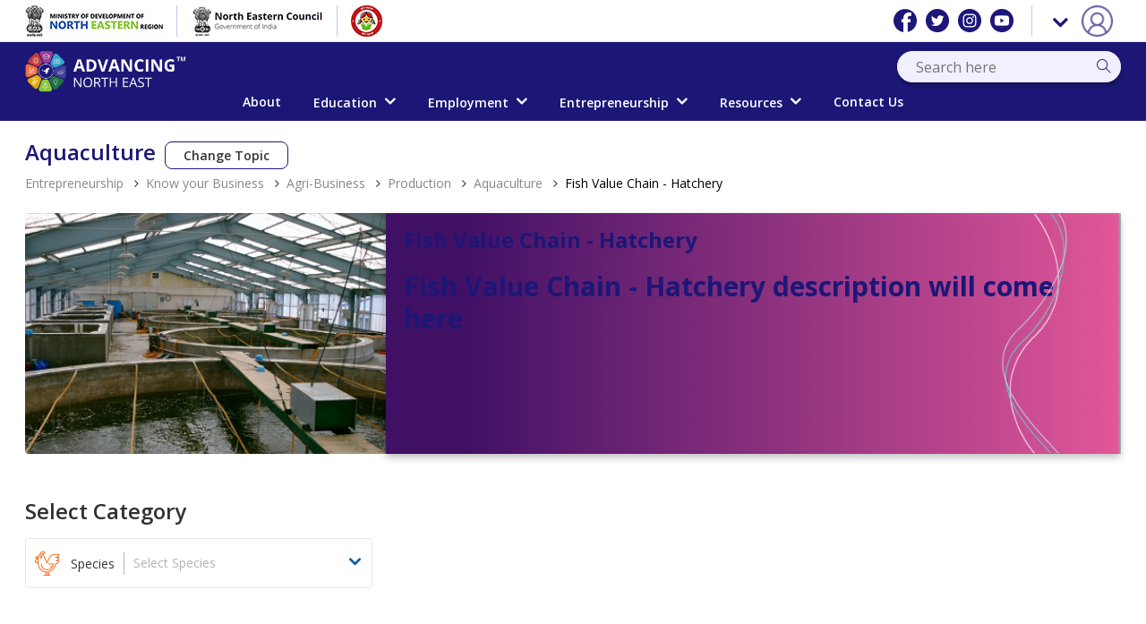

--- FILE ---
content_type: text/html; charset=UTF-8
request_url: https://www.advancingnortheast.in/fish-value-chain-hatchery/
body_size: 32820
content:

<!doctype html>

<html class="no-js" lang="zxx">



<head>

    <meta charset="utf-8">

    <meta http-equiv="x-ua-compatible" content="ie=edge">

    <title>One Stop Solution for Career and Livelihod</title>

    <meta name="description" content="One Stop Solution for Career and Livelihod">

    <meta name="viewport" content="width=device-width, initial-scale=1">



    <!--<link rel="manifest" href="#">site.html-->

    <link rel="shortcut icon" type="image/x-icon" href="https://www.advancingnortheast.in/wp-content/themes/IRADEY/assets/img/favicon.png">

    <!-- Place favicon.ico in the root directory -->



    <!-- CSS here -->
    
    

    <title>Fish Value Chain &#8211; Hatchery &#8211; Advancing North East</title>
<style>
#wpadminbar #wp-admin-bar-wsm_free_top_button .ab-icon:before {
	content: "\f239";
	color: #FF9800;
	top: 3px;
}
</style><meta name='robots' content='max-image-preview:large' />
<link rel="alternate" type="application/rss+xml" title="Advancing North East &raquo; Feed" href="https://www.advancingnortheast.in/feed/" />
<link rel="alternate" type="application/rss+xml" title="Advancing North East &raquo; Comments Feed" href="https://www.advancingnortheast.in/comments/feed/" />
<link rel="alternate" title="oEmbed (JSON)" type="application/json+oembed" href="https://www.advancingnortheast.in/wp-json/oembed/1.0/embed?url=https%3A%2F%2Fwww.advancingnortheast.in%2Ffish-value-chain-hatchery%2F" />
<link rel="alternate" title="oEmbed (XML)" type="text/xml+oembed" href="https://www.advancingnortheast.in/wp-json/oembed/1.0/embed?url=https%3A%2F%2Fwww.advancingnortheast.in%2Ffish-value-chain-hatchery%2F&#038;format=xml" />
<style id='wp-img-auto-sizes-contain-inline-css' type='text/css'>
img:is([sizes=auto i],[sizes^="auto," i]){contain-intrinsic-size:3000px 1500px}
/*# sourceURL=wp-img-auto-sizes-contain-inline-css */
</style>
<style id='wp-emoji-styles-inline-css' type='text/css'>

	img.wp-smiley, img.emoji {
		display: inline !important;
		border: none !important;
		box-shadow: none !important;
		height: 1em !important;
		width: 1em !important;
		margin: 0 0.07em !important;
		vertical-align: -0.1em !important;
		background: none !important;
		padding: 0 !important;
	}
/*# sourceURL=wp-emoji-styles-inline-css */
</style>
<style id='wp-block-library-inline-css' type='text/css'>
:root{--wp-block-synced-color:#7a00df;--wp-block-synced-color--rgb:122,0,223;--wp-bound-block-color:var(--wp-block-synced-color);--wp-editor-canvas-background:#ddd;--wp-admin-theme-color:#007cba;--wp-admin-theme-color--rgb:0,124,186;--wp-admin-theme-color-darker-10:#006ba1;--wp-admin-theme-color-darker-10--rgb:0,107,160.5;--wp-admin-theme-color-darker-20:#005a87;--wp-admin-theme-color-darker-20--rgb:0,90,135;--wp-admin-border-width-focus:2px}@media (min-resolution:192dpi){:root{--wp-admin-border-width-focus:1.5px}}.wp-element-button{cursor:pointer}:root .has-very-light-gray-background-color{background-color:#eee}:root .has-very-dark-gray-background-color{background-color:#313131}:root .has-very-light-gray-color{color:#eee}:root .has-very-dark-gray-color{color:#313131}:root .has-vivid-green-cyan-to-vivid-cyan-blue-gradient-background{background:linear-gradient(135deg,#00d084,#0693e3)}:root .has-purple-crush-gradient-background{background:linear-gradient(135deg,#34e2e4,#4721fb 50%,#ab1dfe)}:root .has-hazy-dawn-gradient-background{background:linear-gradient(135deg,#faaca8,#dad0ec)}:root .has-subdued-olive-gradient-background{background:linear-gradient(135deg,#fafae1,#67a671)}:root .has-atomic-cream-gradient-background{background:linear-gradient(135deg,#fdd79a,#004a59)}:root .has-nightshade-gradient-background{background:linear-gradient(135deg,#330968,#31cdcf)}:root .has-midnight-gradient-background{background:linear-gradient(135deg,#020381,#2874fc)}:root{--wp--preset--font-size--normal:16px;--wp--preset--font-size--huge:42px}.has-regular-font-size{font-size:1em}.has-larger-font-size{font-size:2.625em}.has-normal-font-size{font-size:var(--wp--preset--font-size--normal)}.has-huge-font-size{font-size:var(--wp--preset--font-size--huge)}.has-text-align-center{text-align:center}.has-text-align-left{text-align:left}.has-text-align-right{text-align:right}.has-fit-text{white-space:nowrap!important}#end-resizable-editor-section{display:none}.aligncenter{clear:both}.items-justified-left{justify-content:flex-start}.items-justified-center{justify-content:center}.items-justified-right{justify-content:flex-end}.items-justified-space-between{justify-content:space-between}.screen-reader-text{border:0;clip-path:inset(50%);height:1px;margin:-1px;overflow:hidden;padding:0;position:absolute;width:1px;word-wrap:normal!important}.screen-reader-text:focus{background-color:#ddd;clip-path:none;color:#444;display:block;font-size:1em;height:auto;left:5px;line-height:normal;padding:15px 23px 14px;text-decoration:none;top:5px;width:auto;z-index:100000}html :where(.has-border-color){border-style:solid}html :where([style*=border-top-color]){border-top-style:solid}html :where([style*=border-right-color]){border-right-style:solid}html :where([style*=border-bottom-color]){border-bottom-style:solid}html :where([style*=border-left-color]){border-left-style:solid}html :where([style*=border-width]){border-style:solid}html :where([style*=border-top-width]){border-top-style:solid}html :where([style*=border-right-width]){border-right-style:solid}html :where([style*=border-bottom-width]){border-bottom-style:solid}html :where([style*=border-left-width]){border-left-style:solid}html :where(img[class*=wp-image-]){height:auto;max-width:100%}:where(figure){margin:0 0 1em}html :where(.is-position-sticky){--wp-admin--admin-bar--position-offset:var(--wp-admin--admin-bar--height,0px)}@media screen and (max-width:600px){html :where(.is-position-sticky){--wp-admin--admin-bar--position-offset:0px}}

/*# sourceURL=wp-block-library-inline-css */
</style><style id='global-styles-inline-css' type='text/css'>
:root{--wp--preset--aspect-ratio--square: 1;--wp--preset--aspect-ratio--4-3: 4/3;--wp--preset--aspect-ratio--3-4: 3/4;--wp--preset--aspect-ratio--3-2: 3/2;--wp--preset--aspect-ratio--2-3: 2/3;--wp--preset--aspect-ratio--16-9: 16/9;--wp--preset--aspect-ratio--9-16: 9/16;--wp--preset--color--black: #000000;--wp--preset--color--cyan-bluish-gray: #abb8c3;--wp--preset--color--white: #ffffff;--wp--preset--color--pale-pink: #f78da7;--wp--preset--color--vivid-red: #cf2e2e;--wp--preset--color--luminous-vivid-orange: #ff6900;--wp--preset--color--luminous-vivid-amber: #fcb900;--wp--preset--color--light-green-cyan: #7bdcb5;--wp--preset--color--vivid-green-cyan: #00d084;--wp--preset--color--pale-cyan-blue: #8ed1fc;--wp--preset--color--vivid-cyan-blue: #0693e3;--wp--preset--color--vivid-purple: #9b51e0;--wp--preset--gradient--vivid-cyan-blue-to-vivid-purple: linear-gradient(135deg,rgb(6,147,227) 0%,rgb(155,81,224) 100%);--wp--preset--gradient--light-green-cyan-to-vivid-green-cyan: linear-gradient(135deg,rgb(122,220,180) 0%,rgb(0,208,130) 100%);--wp--preset--gradient--luminous-vivid-amber-to-luminous-vivid-orange: linear-gradient(135deg,rgb(252,185,0) 0%,rgb(255,105,0) 100%);--wp--preset--gradient--luminous-vivid-orange-to-vivid-red: linear-gradient(135deg,rgb(255,105,0) 0%,rgb(207,46,46) 100%);--wp--preset--gradient--very-light-gray-to-cyan-bluish-gray: linear-gradient(135deg,rgb(238,238,238) 0%,rgb(169,184,195) 100%);--wp--preset--gradient--cool-to-warm-spectrum: linear-gradient(135deg,rgb(74,234,220) 0%,rgb(151,120,209) 20%,rgb(207,42,186) 40%,rgb(238,44,130) 60%,rgb(251,105,98) 80%,rgb(254,248,76) 100%);--wp--preset--gradient--blush-light-purple: linear-gradient(135deg,rgb(255,206,236) 0%,rgb(152,150,240) 100%);--wp--preset--gradient--blush-bordeaux: linear-gradient(135deg,rgb(254,205,165) 0%,rgb(254,45,45) 50%,rgb(107,0,62) 100%);--wp--preset--gradient--luminous-dusk: linear-gradient(135deg,rgb(255,203,112) 0%,rgb(199,81,192) 50%,rgb(65,88,208) 100%);--wp--preset--gradient--pale-ocean: linear-gradient(135deg,rgb(255,245,203) 0%,rgb(182,227,212) 50%,rgb(51,167,181) 100%);--wp--preset--gradient--electric-grass: linear-gradient(135deg,rgb(202,248,128) 0%,rgb(113,206,126) 100%);--wp--preset--gradient--midnight: linear-gradient(135deg,rgb(2,3,129) 0%,rgb(40,116,252) 100%);--wp--preset--font-size--small: 13px;--wp--preset--font-size--medium: 20px;--wp--preset--font-size--large: 36px;--wp--preset--font-size--x-large: 42px;--wp--preset--spacing--20: 0.44rem;--wp--preset--spacing--30: 0.67rem;--wp--preset--spacing--40: 1rem;--wp--preset--spacing--50: 1.5rem;--wp--preset--spacing--60: 2.25rem;--wp--preset--spacing--70: 3.38rem;--wp--preset--spacing--80: 5.06rem;--wp--preset--shadow--natural: 6px 6px 9px rgba(0, 0, 0, 0.2);--wp--preset--shadow--deep: 12px 12px 50px rgba(0, 0, 0, 0.4);--wp--preset--shadow--sharp: 6px 6px 0px rgba(0, 0, 0, 0.2);--wp--preset--shadow--outlined: 6px 6px 0px -3px rgb(255, 255, 255), 6px 6px rgb(0, 0, 0);--wp--preset--shadow--crisp: 6px 6px 0px rgb(0, 0, 0);}:where(.is-layout-flex){gap: 0.5em;}:where(.is-layout-grid){gap: 0.5em;}body .is-layout-flex{display: flex;}.is-layout-flex{flex-wrap: wrap;align-items: center;}.is-layout-flex > :is(*, div){margin: 0;}body .is-layout-grid{display: grid;}.is-layout-grid > :is(*, div){margin: 0;}:where(.wp-block-columns.is-layout-flex){gap: 2em;}:where(.wp-block-columns.is-layout-grid){gap: 2em;}:where(.wp-block-post-template.is-layout-flex){gap: 1.25em;}:where(.wp-block-post-template.is-layout-grid){gap: 1.25em;}.has-black-color{color: var(--wp--preset--color--black) !important;}.has-cyan-bluish-gray-color{color: var(--wp--preset--color--cyan-bluish-gray) !important;}.has-white-color{color: var(--wp--preset--color--white) !important;}.has-pale-pink-color{color: var(--wp--preset--color--pale-pink) !important;}.has-vivid-red-color{color: var(--wp--preset--color--vivid-red) !important;}.has-luminous-vivid-orange-color{color: var(--wp--preset--color--luminous-vivid-orange) !important;}.has-luminous-vivid-amber-color{color: var(--wp--preset--color--luminous-vivid-amber) !important;}.has-light-green-cyan-color{color: var(--wp--preset--color--light-green-cyan) !important;}.has-vivid-green-cyan-color{color: var(--wp--preset--color--vivid-green-cyan) !important;}.has-pale-cyan-blue-color{color: var(--wp--preset--color--pale-cyan-blue) !important;}.has-vivid-cyan-blue-color{color: var(--wp--preset--color--vivid-cyan-blue) !important;}.has-vivid-purple-color{color: var(--wp--preset--color--vivid-purple) !important;}.has-black-background-color{background-color: var(--wp--preset--color--black) !important;}.has-cyan-bluish-gray-background-color{background-color: var(--wp--preset--color--cyan-bluish-gray) !important;}.has-white-background-color{background-color: var(--wp--preset--color--white) !important;}.has-pale-pink-background-color{background-color: var(--wp--preset--color--pale-pink) !important;}.has-vivid-red-background-color{background-color: var(--wp--preset--color--vivid-red) !important;}.has-luminous-vivid-orange-background-color{background-color: var(--wp--preset--color--luminous-vivid-orange) !important;}.has-luminous-vivid-amber-background-color{background-color: var(--wp--preset--color--luminous-vivid-amber) !important;}.has-light-green-cyan-background-color{background-color: var(--wp--preset--color--light-green-cyan) !important;}.has-vivid-green-cyan-background-color{background-color: var(--wp--preset--color--vivid-green-cyan) !important;}.has-pale-cyan-blue-background-color{background-color: var(--wp--preset--color--pale-cyan-blue) !important;}.has-vivid-cyan-blue-background-color{background-color: var(--wp--preset--color--vivid-cyan-blue) !important;}.has-vivid-purple-background-color{background-color: var(--wp--preset--color--vivid-purple) !important;}.has-black-border-color{border-color: var(--wp--preset--color--black) !important;}.has-cyan-bluish-gray-border-color{border-color: var(--wp--preset--color--cyan-bluish-gray) !important;}.has-white-border-color{border-color: var(--wp--preset--color--white) !important;}.has-pale-pink-border-color{border-color: var(--wp--preset--color--pale-pink) !important;}.has-vivid-red-border-color{border-color: var(--wp--preset--color--vivid-red) !important;}.has-luminous-vivid-orange-border-color{border-color: var(--wp--preset--color--luminous-vivid-orange) !important;}.has-luminous-vivid-amber-border-color{border-color: var(--wp--preset--color--luminous-vivid-amber) !important;}.has-light-green-cyan-border-color{border-color: var(--wp--preset--color--light-green-cyan) !important;}.has-vivid-green-cyan-border-color{border-color: var(--wp--preset--color--vivid-green-cyan) !important;}.has-pale-cyan-blue-border-color{border-color: var(--wp--preset--color--pale-cyan-blue) !important;}.has-vivid-cyan-blue-border-color{border-color: var(--wp--preset--color--vivid-cyan-blue) !important;}.has-vivid-purple-border-color{border-color: var(--wp--preset--color--vivid-purple) !important;}.has-vivid-cyan-blue-to-vivid-purple-gradient-background{background: var(--wp--preset--gradient--vivid-cyan-blue-to-vivid-purple) !important;}.has-light-green-cyan-to-vivid-green-cyan-gradient-background{background: var(--wp--preset--gradient--light-green-cyan-to-vivid-green-cyan) !important;}.has-luminous-vivid-amber-to-luminous-vivid-orange-gradient-background{background: var(--wp--preset--gradient--luminous-vivid-amber-to-luminous-vivid-orange) !important;}.has-luminous-vivid-orange-to-vivid-red-gradient-background{background: var(--wp--preset--gradient--luminous-vivid-orange-to-vivid-red) !important;}.has-very-light-gray-to-cyan-bluish-gray-gradient-background{background: var(--wp--preset--gradient--very-light-gray-to-cyan-bluish-gray) !important;}.has-cool-to-warm-spectrum-gradient-background{background: var(--wp--preset--gradient--cool-to-warm-spectrum) !important;}.has-blush-light-purple-gradient-background{background: var(--wp--preset--gradient--blush-light-purple) !important;}.has-blush-bordeaux-gradient-background{background: var(--wp--preset--gradient--blush-bordeaux) !important;}.has-luminous-dusk-gradient-background{background: var(--wp--preset--gradient--luminous-dusk) !important;}.has-pale-ocean-gradient-background{background: var(--wp--preset--gradient--pale-ocean) !important;}.has-electric-grass-gradient-background{background: var(--wp--preset--gradient--electric-grass) !important;}.has-midnight-gradient-background{background: var(--wp--preset--gradient--midnight) !important;}.has-small-font-size{font-size: var(--wp--preset--font-size--small) !important;}.has-medium-font-size{font-size: var(--wp--preset--font-size--medium) !important;}.has-large-font-size{font-size: var(--wp--preset--font-size--large) !important;}.has-x-large-font-size{font-size: var(--wp--preset--font-size--x-large) !important;}
/*# sourceURL=global-styles-inline-css */
</style>

<style id='classic-theme-styles-inline-css' type='text/css'>
/*! This file is auto-generated */
.wp-block-button__link{color:#fff;background-color:#32373c;border-radius:9999px;box-shadow:none;text-decoration:none;padding:calc(.667em + 2px) calc(1.333em + 2px);font-size:1.125em}.wp-block-file__button{background:#32373c;color:#fff;text-decoration:none}
/*# sourceURL=/wp-includes/css/classic-themes.min.css */
</style>
<link rel='stylesheet' id='bbp-default-css' href='https://www.advancingnortheast.in/wp-content/plugins/bbpress/templates/default/css/bbpress.min.css?ver=2.6.6' type='text/css' media='all' />
<link rel='stylesheet' id='contact-form-7-css' href='https://www.advancingnortheast.in/wp-content/plugins/contact-form-7/includes/css/styles.css?ver=5.4.1' type='text/css' media='all' />
<style id='contact-form-7-inline-css' type='text/css'>
.wpcf7 .wpcf7-recaptcha iframe {margin-bottom: 0;}.wpcf7 .wpcf7-recaptcha[data-align="center"] > div {margin: 0 auto;}.wpcf7 .wpcf7-recaptcha[data-align="right"] > div {margin: 0 0 0 auto;}
/*# sourceURL=contact-form-7-inline-css */
</style>
<link rel='stylesheet' id='wsm-style-css' href='https://www.advancingnortheast.in/wp-content/plugins/wp-stats-manager/css/style.css?ver=1.2' type='text/css' media='all' />
<link rel='stylesheet' id='ivory-search-styles-css' href='https://www.advancingnortheast.in/wp-content/plugins/add-search-to-menu/public/css/ivory-search.min.css?ver=4.6.5' type='text/css' media='all' />
<link rel='stylesheet' id='uacf7-star-rating-style-css' href='https://www.advancingnortheast.in/wp-content/plugins/ultimate-addons-for-contact-form-7/addons/star-rating/assets/css/star-rating.css?ver=6.9' type='text/css' media='all' />
<link rel='stylesheet' id='uacf7-fontawesome-css' href='https://www.advancingnortheast.in/wp-content/plugins/ultimate-addons-for-contact-form-7/addons/star-rating/assets/css/all.css?ver=6.9' type='text/css' media='all' />
<link rel='stylesheet' id='lib-css' href='https://www.advancingnortheast.in/wp-content/themes/IRADEY/assets/css/lib.css?ver=5.23' type='text/css' media='all' />
<link rel='stylesheet' id='style-css' href='https://www.advancingnortheast.in/wp-content/themes/IRADEY/style.css?ver=5.34' type='text/css' media='all' />
<link rel='stylesheet' id='megamenu-new-css' href='https://www.advancingnortheast.in/wp-content/themes/IRADEY/assets/css/megamenu.css?ver=6.9' type='text/css' media='all' />
<link rel='stylesheet' id='swiper-css' href='https://www.advancingnortheast.in/wp-content/themes/IRADEY/assets/css/swiper-bundle.min.css?ver=6.9' type='text/css' media='all' />
<link rel='stylesheet' id='sendpress-fe-css-css' href='https://www.advancingnortheast.in/wp-content/plugins/sendpress/css/front-end.css?ver=6.9' type='text/css' media='all' />
<link rel='stylesheet' id='um_fonticons_ii-css' href='https://www.advancingnortheast.in/wp-content/plugins/ultimate-member/assets/css/um-fonticons-ii.css?ver=2.2.0' type='text/css' media='all' />
<link rel='stylesheet' id='um_fonticons_fa-css' href='https://www.advancingnortheast.in/wp-content/plugins/ultimate-member/assets/css/um-fonticons-fa.css?ver=2.2.0' type='text/css' media='all' />
<link rel='stylesheet' id='select2-css' href='https://www.advancingnortheast.in/wp-content/plugins/ultimate-member/assets/css/select2/select2.min.css?ver=4.0.13' type='text/css' media='all' />
<link rel='stylesheet' id='um_crop-css' href='https://www.advancingnortheast.in/wp-content/plugins/ultimate-member/assets/css/um-crop.css?ver=2.2.0' type='text/css' media='all' />
<link rel='stylesheet' id='um_modal-css' href='https://www.advancingnortheast.in/wp-content/plugins/ultimate-member/assets/css/um-modal.css?ver=2.2.0' type='text/css' media='all' />
<link rel='stylesheet' id='um_styles-css' href='https://www.advancingnortheast.in/wp-content/plugins/ultimate-member/assets/css/um-styles.css?ver=2.2.0' type='text/css' media='all' />
<link rel='stylesheet' id='um_profile-css' href='https://www.advancingnortheast.in/wp-content/plugins/ultimate-member/assets/css/um-profile.css?ver=2.2.0' type='text/css' media='all' />
<link rel='stylesheet' id='um_account-css' href='https://www.advancingnortheast.in/wp-content/plugins/ultimate-member/assets/css/um-account.css?ver=2.2.0' type='text/css' media='all' />
<link rel='stylesheet' id='um_misc-css' href='https://www.advancingnortheast.in/wp-content/plugins/ultimate-member/assets/css/um-misc.css?ver=2.2.0' type='text/css' media='all' />
<link rel='stylesheet' id='um_fileupload-css' href='https://www.advancingnortheast.in/wp-content/plugins/ultimate-member/assets/css/um-fileupload.css?ver=2.2.0' type='text/css' media='all' />
<link rel='stylesheet' id='um_datetime-css' href='https://www.advancingnortheast.in/wp-content/plugins/ultimate-member/assets/css/pickadate/default.css?ver=2.2.0' type='text/css' media='all' />
<link rel='stylesheet' id='um_datetime_date-css' href='https://www.advancingnortheast.in/wp-content/plugins/ultimate-member/assets/css/pickadate/default.date.css?ver=2.2.0' type='text/css' media='all' />
<link rel='stylesheet' id='um_datetime_time-css' href='https://www.advancingnortheast.in/wp-content/plugins/ultimate-member/assets/css/pickadate/default.time.css?ver=2.2.0' type='text/css' media='all' />
<link rel='stylesheet' id='um_raty-css' href='https://www.advancingnortheast.in/wp-content/plugins/ultimate-member/assets/css/um-raty.css?ver=2.2.0' type='text/css' media='all' />
<link rel='stylesheet' id='um_scrollbar-css' href='https://www.advancingnortheast.in/wp-content/plugins/ultimate-member/assets/css/simplebar.css?ver=2.2.0' type='text/css' media='all' />
<link rel='stylesheet' id='um_tipsy-css' href='https://www.advancingnortheast.in/wp-content/plugins/ultimate-member/assets/css/um-tipsy.css?ver=2.2.0' type='text/css' media='all' />
<link rel='stylesheet' id='um_responsive-css' href='https://www.advancingnortheast.in/wp-content/plugins/ultimate-member/assets/css/um-responsive.css?ver=2.2.0' type='text/css' media='all' />
<link rel='stylesheet' id='um_default_css-css' href='https://www.advancingnortheast.in/wp-content/plugins/ultimate-member/assets/css/um-old-default.css?ver=2.2.0' type='text/css' media='all' />
<link rel='stylesheet' id='wppb_stylesheet-css' href='https://www.advancingnortheast.in/wp-content/plugins/profile-builder/assets/css/style-front-end.css?ver=3.5.0' type='text/css' media='all' />
<script type="text/javascript" src="https://www.advancingnortheast.in/wp-content/themes/IRADEY/assets/js/vendor/modernizr-3.5.0.min.js?ver=6.9" id="modernizr-3.5.0.min.js-js"></script>
<script type="text/javascript" src="https://www.advancingnortheast.in/wp-includes/js/jquery/jquery.min.js?ver=3.7.1" id="jquery-core-js"></script>
<script type="text/javascript" src="https://www.advancingnortheast.in/wp-includes/js/jquery/jquery-migrate.min.js?ver=3.4.1" id="jquery-migrate-js"></script>
<script type="text/javascript" id="sendpress-signup-form-js-js-extra">
/* <![CDATA[ */
var sendpress = {"invalidemail":"Please enter your e-mail address","missingemail":"Please enter your e-mail address","required":"Please enter all the required fields. \u003Cbr\u003E Required fields are marked with an (*)","ajaxurl":"https://www.advancingnortheast.in/wp-admin/admin-ajax.php"};
//# sourceURL=sendpress-signup-form-js-js-extra
/* ]]> */
</script>
<script type="text/javascript" src="https://www.advancingnortheast.in/wp-content/plugins/sendpress/js/sendpress.signup.js?ver=1.21.4.5" id="sendpress-signup-form-js-js"></script>
<script type="text/javascript" src="https://www.advancingnortheast.in/wp-content/plugins/ultimate-member/assets/js/um-gdpr.min.js?ver=2.2.0" id="um-gdpr-js"></script>
<link rel="https://api.w.org/" href="https://www.advancingnortheast.in/wp-json/" /><link rel="alternate" title="JSON" type="application/json" href="https://www.advancingnortheast.in/wp-json/wp/v2/pages/2441" /><link rel="EditURI" type="application/rsd+xml" title="RSD" href="https://www.advancingnortheast.in/xmlrpc.php?rsd" />
<meta name="generator" content="WordPress 6.9" />
<link rel="canonical" href="https://www.advancingnortheast.in/fish-value-chain-hatchery/" />
<link rel='shortlink' href='https://www.advancingnortheast.in/?p=2441' />
        <style type="text/css">
			.bbpressloginlinks{float:right;padding-right:20px; }
.bbpressregisterurl{margin-left:20px;}
.bbpresslostpasswordurl{margin-left:20px;  }
.bbpresslogouturl{margin-left:20px;  }		</style>
        	   
    <!-- Wordpress Stats Manager -->
    <script type="text/javascript">
          var _wsm = _wsm || [];
           _wsm.push(['trackPageView']);
           _wsm.push(['enableLinkTracking']);
           _wsm.push(['enableHeartBeatTimer']);
          (function() {
            var u="https://www.advancingnortheast.in/wp-content/plugins/wp-stats-manager/";
            _wsm.push(['setUrlReferrer', ""]);
            _wsm.push(['setTrackerUrl',"https://www.advancingnortheast.in/?wmcAction=wmcTrack"]);
            _wsm.push(['setSiteId', "1"]);
            _wsm.push(['setPageId', "2441"]);
            _wsm.push(['setWpUserId', "0"]);           
            var d=document, g=d.createElement('script'), s=d.getElementsByTagName('script')[0];
            g.type='text/javascript'; g.async=true; g.defer=true; g.src=u+'js/wsm_new.js'; s.parentNode.insertBefore(g,s);
          })();
    </script>
    <!-- End Wordpress Stats Manager Code -->
      		<style type="text/css">
			.um_request_name {
				display: none !important;
			}
		</style>
	    
    <script>//$ = jQuery.noConflict(true);
    var $ = jQuery;</script>
    

</head>



<body class="wp-singular page-template page-template-agri-business page-template-aquaculture page-template-agri-businessaquaculture-php page page-id-2441 wp-custom-logo wp-theme-IRADEY homepage is-preload launchpage-height IRADEY">

  

    <!--[if lte IE 9]>

            <p class="browserupgrade">You are using an <strong>outdated</strong> browser. Please <a href="https://browsehappy.com/">upgrade your browser</a> to improve your experience and security.</p>

        <![endif]-->



    <!-- Add your site or application content here -->

    <!-- header-start -->

    <header id="home">

        <div class="header-area">

            <!-- header-top -->

            

        <div class="header-top">

        <div class="container">

          <div class="row align-items-center">

            <div class="col-lg-9 col-md-6">

              <div class="topbar-logo">
                <a href="https://mdoner.gov.in/" target="_blank"><img src="https://www.advancingnortheast.in/wp-content/themes/IRADEY/assets/img/home/mdner-logo.jpg" alt="NER Logo">
                <a href="http://necouncil.gov.in/" target="_blank"><img src="https://www.advancingnortheast.in/wp-content/themes/IRADEY/assets/img/home/nec-toplogo.png" alt="NEC Logo">
                <a href="https://wcd.nic.in/schemes/beti-bachao-beti-padhao-scheme" target="_blank"><img src="https://www.advancingnortheast.in/wp-content/themes/IRADEY/assets/img/home/Beti_Bachao_Beti_Padhao_logo.jpg" alt="emblem of india">
              </div>

              <!-- <div class="header-contact-info d-flex">

                <div class="header-contact">

                  <span class="emblem"><a href="https://mdoner.gov.in/" target="_blank"><img src="https://www.advancingnortheast.in/wp-content/themes/IRADEY/assets/img/home/emblem-1.png" alt="emblem of india"></a></span>

                  <h4><a href="http://necouncil.gov.in/" target="_blank">North eastern council </a>

                  <span><a href="https://mdoner.gov.in/" target="_blank">Ministry of Development of North Eastern Region | Government OF INDIA</a></span></h4>

                </div>

              </div> -->

            </div>

            <div class="col-lg-3 col-md-6 top-right">

              <div class="nf-social-links-top">

                <div class="menu-social-menu-container"><ul id="menu-social-menu" class="menu"><li id="menu-item-1943" class="menu-item menu-item-type-custom menu-item-object-custom menu-item-1943"><a target="_blank" href="https://www.facebook.com/advancingnortheast/"><img src="https://www.advancingnortheast.in/wp-content/themes/IRADEY/assets/img/home/s-icon-1.png" alt="facebook"></a></li>
<li id="menu-item-1948" class="menu-item menu-item-type-custom menu-item-object-custom menu-item-1948"><a target="_blank" href="https://twitter.com/advancingne"><img src="https://www.advancingnortheast.in/wp-content/themes/IRADEY/assets/img/home/s-icon-2.png" alt="twitter"></a></li>
<li id="menu-item-1947" class="menu-item menu-item-type-custom menu-item-object-custom menu-item-1947"><a target="_blank" href="https://www.instagram.com/advancingne/"><img src="https://www.advancingnortheast.in/wp-content/themes/IRADEY/assets/img/home/s-icon-3.png" alt="instagram"></a></li>
<li id="menu-item-2743" class="menu-item menu-item-type-custom menu-item-object-custom menu-item-2743"><a target="_blank" href="https://www.youtube.com/channel/UCtQFITj8eyAcuFmHUifGd2Q"><img src="https://www.advancingnortheast.in/wp-content/themes/IRADEY/assets/img/home/s-icon-4.png" alt="youtube"></a></li>
</ul></div>
                
             </div>

             <div class="header-contact">

              <div class="phone-number dropdown-toggle" id="dropdownMenuLink" data-toggle="dropdown"><span class="user"><img src="https://www.advancingnortheast.in/wp-content/themes/IRADEY/assets/img/icon/user.png"></span></div>

               <div class="dropdown-menu" aria-labelledby="dropdownMenuLink">

              	

                
                <!--<a class="dropdown-item" href="/log-in">Login</a>-->

                <a class="dropdown-item" id="loginpopid" href="#" data-toggle="modal" data-target="#loginModal" data-backdrop="static" data-keyboard="false">Login</a>

              
                
              

           <!--    <a class="dropdown-item" href="#">Login</a> -->

              </div> 

            </div>



          </div>

        </div>

      </div>

    </div>

<!-- /end header-top -->

<!-- header-bottom -->

<div class="header-bottom-area header-sticky" style="transition: .6s;">

  <div class="container">

      <div class="row">

          <div class="col-md-6 menu-left">

              <div class="logo">

                  <a href="https://www.advancingnortheast.in"><!--ACT NORTH EAST LOGO-->

                  <a href="https://www.advancingnortheast.in/" class="custom-logo-link" rel="home"><img width="315" height="81" src="https://www.advancingnortheast.in/wp-content/uploads/2021/09/cropped-NE_logo.png" class="custom-logo" alt="Advancing North East" decoding="async" srcset="https://www.advancingnortheast.in/wp-content/uploads/2021/09/cropped-NE_logo.png 315w, https://www.advancingnortheast.in/wp-content/uploads/2021/09/cropped-NE_logo-300x77.png 300w" sizes="(max-width: 315px) 100vw, 315px" /></a></a>

              </div>

              <!--<div class="lang">

                <select id="lang" class="lang-dropdown">

                  <option>English</option>

                  <option>Hindi</option>

                </select>

              </div>-->

          </div>

          <div class="col-md-6 menu-right">

              <div class="header-bottom-icon f-right">

                  <div class="toggle-search-box">

                    
                      <form action="https://www.advancingnortheast.in" method="get" id="searchbox">

                          <input placeholder="Search here" name="s" type="text" value="">

                          <button class="button-search"><span class="ti-search"></span></button>

                      </form>



                  </div>

              </div>

            </div>

          </div>

          <div id="menuzord" class="menuzord">

            <ul class="menuzord-menu">

              <!--<li><a href="https://www.advancingnortheast.in">Home</a></li>-->

              <li><a href="https://www.advancingnortheast.in/about">About</a>

                <!--<ul class="dropdown">

                  <li><a href="#">Mission</a></li>

                  <li><a href="#">Vission</a></li>

                </ul>-->

              </li>

              <li><a href="javascript:void(0)">Education</a>

                <div class="megamenu">

                  <div class="megamenu-row">

                    <div class="col12">

                      <ul class="hrs-menu">

                        <li><a href="#">Career</a>

                          <div class="mega-submenu">

                            <div class="cources-menu">

                              <h4 class="menu-subtitle">Select Course (22)</h4>

                              <ul class="vrt-menu-scroll">

                              


                           



                     <!--<li>

                      <a class="box" >

                        <img src="/assets/img/icon/megamenu/Law.png" alt="Icon">

                        <span>Civil Lawyer</span>

                      </a>

                    </li>-->

                    <li>
                   
                      <a class="box" href="https://www.advancingnortheast.in/career_type/new-age-career/">

                        <img src="https://www.advancingnortheast.in/wp-content/themes/IRADEY/assets/img/icon/megamenu/humanities(SoftSkills).png" alt="Icon">
                        
                        <span>New Age Career</span>
                        <img src="https://www.advancingnortheast.in/wp-content/themes/IRADEY/assets/img/icon/megamenu/new-icon-gif-4.gif" height="50px" width="50px">
                        
                      </a>

                    </li>

                    <li>

                      <a class="box" href="https://www.advancingnortheast.in/career_type/agriculture-and-food-sciences/">

                        <img src="https://www.advancingnortheast.in/wp-content/themes/IRADEY/assets/img/icon/megamenu/agriculture-and-food-science.png" alt="Icon">

                        <span>Agriculture and Food Sciences</span>

                      </a>

                    </li>

                    <li>

                      <a class="box" href="https://www.advancingnortheast.in/career_type/physical-sciences/">

                        <img src="https://www.advancingnortheast.in/wp-content/themes/IRADEY/assets/img/icon/megamenu/physical-science.png" alt="Icon">

                        <span>Physical Sciences</span>

                      </a>

                    </li>

                    <li>

                      <a class="box" href="https://www.advancingnortheast.in/career_type/life-science-and-environment/">

                        <img src="https://www.advancingnortheast.in/wp-content/themes/IRADEY/assets/img/icon/megamenu/life-science.png" alt="Icon">

                        <span>Life Science and Environment</span>

                      </a>

                    </li>

                    <li>

                      <a class="box" href="https://www.advancingnortheast.in/career_type/math-and-statistics/">

                        <img src="https://www.advancingnortheast.in/wp-content/themes/IRADEY/assets/img/icon/megamenu/maths-and-stats.png" alt="Icon">

                        <span>Math and Statistics</span>

                      </a>

                    </li>

                    <li>

                      <a class="box" href="https://www.advancingnortheast.in/career_type/medical-sciences/">

                        <img src="https://www.advancingnortheast.in/wp-content/themes/IRADEY/assets/img/icon/megamenu/medical-sciences.png" alt="Icon">

                        <span>Medical Sciences</span>

                      </a>

                    </li>

                    <li>

                      <a class="box" href="https://www.advancingnortheast.in/career_type/allied-medical-sciences/">

                        <img src="https://www.advancingnortheast.in/wp-content/themes/IRADEY/assets/img/icon/megamenu/allied-medical.png" alt="Icon">

                        <span>Allied Medical Sciences</span>

                      </a>

                    </li>

                    <li>

                      <a class="box" href="https://www.advancingnortheast.in/career_type/sports-and-fitness/">

                        <img src="https://www.advancingnortheast.in/wp-content/themes/IRADEY/assets/img/icon/megamenu/sports.png" alt="Icon">

                        <span>Sports and Fitness</span>

                      </a>

                    </li>

                    <li>

                      <a class="box" href="https://www.advancingnortheast.in/career_type/engineering/">

                        <img src="https://www.advancingnortheast.in/wp-content/themes/IRADEY/assets/img/icon/megamenu/engineering.png" alt="Icon">

                        <span>Engineering</span>

                      </a>

                    </li>

                    <li>

                      <a class="box" href="https://www.advancingnortheast.in/career_type/architecture-and-planning/">

                        <img src="https://www.advancingnortheast.in/wp-content/themes/IRADEY/assets/img/icon/megamenu/Architecture.png" alt="Icon">

                        <span>Architecture and Planning</span>

                      </a>

                    </li>

                    <li>

                      <a class="box" href="https://www.advancingnortheast.in/career_type/design/">

                        <img src="https://www.advancingnortheast.in/wp-content/themes/IRADEY/assets/img/icon/megamenu/Design.png" alt="Icon">

                        <span>Design</span>

                      </a>

                    </li>

                    <li>

                      <a class="box" href="https://www.advancingnortheast.in/career_type/defence-services/">

                        <img src="https://www.advancingnortheast.in/wp-content/themes/IRADEY/assets/img/icon/megamenu/Defence.png" alt="Icon">

                        <span>Defence Services</span>

                      </a>

                    </li>

                    <li>

                      <a class="box" href="https://www.advancingnortheast.in/career_type/performing-applied-arts/">

                        <img src="https://www.advancingnortheast.in/wp-content/themes/IRADEY/assets/img/icon/megamenu/Arts.png" alt="Icon">

                        <span>Performing  & Applied Arts</span>

                      </a>

                    </li>

                    <li>

                      <a class="box" href="https://www.advancingnortheast.in/career_type/government-civil-services/">

                        <img src="https://www.advancingnortheast.in/wp-content/themes/IRADEY/assets/img/icon/megamenu/Government.png" alt="Icon">

                        <span>Government/ Civil Services</span>

                      </a>

                    </li>

                    <li>

                      <a class="box" href="https://www.advancingnortheast.in/career_type/social-sciences-and-liberal-studies/">

                        <img src="https://www.advancingnortheast.in/wp-content/themes/IRADEY/assets/img/icon/megamenu/social-science.png" alt="Icon">

                        <span>Social Sciences and Liberal Studies</span>

                      </a>

                    </li>

                    <li>

                      <a class="box" href="https://www.advancingnortheast.in/career_type/commerce-accounts-finance/">

                        <img src="https://www.advancingnortheast.in/wp-content/themes/IRADEY/assets/img/icon/megamenu/commerce.png" alt="Icon">

                        <span>Commerce, Accounts & Finance</span>

                      </a>

                    </li>

                    <li>

                      <a class="box" href="https://www.advancingnortheast.in/career_type/business-management-studies/">

                        <img src="https://www.advancingnortheast.in/wp-content/themes/IRADEY/assets/img/icon/megamenu/business.png" alt="Icon">

                        <span>Business & Management Studies</span>

                      </a>

                    </li>

                    <li>

                      <a class="box" href="https://www.advancingnortheast.in/career_type/media-and-mass-communication/">

                        <img src="https://www.advancingnortheast.in/wp-content/themes/IRADEY/assets/img/icon/megamenu/mass-media.png" alt="Icon">

                        <span>Media and Mass communication</span>

                      </a>

                    </li>

                    <li>

                      <a class="box" href="https://www.advancingnortheast.in/career_type/hospitality-and-tourism/">

                        <img src="https://www.advancingnortheast.in/wp-content/themes/IRADEY/assets/img/icon/megamenu/hospitality.png" alt="Icon">

                        <span>Hospitality and Tourism</span>

                      </a>

                    </li>

                    <li>

                      <a class="box" href="https://www.advancingnortheast.in/career_type/education-and-teaching/">

                        <img src="https://www.advancingnortheast.in/wp-content/themes/IRADEY/assets/img/icon/megamenu/education.png" alt="Icon">

                        <span>Education and Teaching</span>

                      </a>

                    </li>

                    <li>

                      <a class="box" href="https://www.advancingnortheast.in/career_type/technical-electronics-hardware/">

                        <img src="https://www.advancingnortheast.in/wp-content/themes/IRADEY/assets/img/icon/megamenu/technical-electronics.png" alt="Icon">

                        <span>Technical/Electronics & Hardware</span>

                      </a>

                    </li>

                    <li>

                      <a class="box" href="https://www.advancingnortheast.in/career_type/computer-science-it/">

                        <img src="https://www.advancingnortheast.in/wp-content/themes/IRADEY/assets/img/icon/megamenu/computer.png" alt="Icon">

                        <span>Computer Science & IT</span>

                      </a>

                    </li>



                      <li>

                      <a class="box" href="https://www.advancingnortheast.in/career_type/law/">

                        <img src="https://www.advancingnortheast.in/wp-content/themes/IRADEY/assets/img/icon/megamenu/Law.png" alt="Icon">

                        <span>Law</span>

                      </a>

                    </li> 



                    

                    

                              </ul>

                            </div>

                          </div>

                        </li>



                        <li><a href="#">Entrance Exams</a>

                          <div class="mega-submenu">

                            <div class="cources-menu">

                              <h4 class="menu-subtitle">Select Course (13)</h4>

                              <ul class="vrt-menu-scroll">

                              	


              <li>

                      <a class="box" href="https://www.advancingnortheast.in/exam_type/law/">

                        <img src="https://www.advancingnortheast.in/wp-content/themes/IRADEY/assets/img/icon/megamenu/Law.png" alt="Icon">

                        <span>Law</span>

                      </a>

                    </li>

                    <li>

                      <a class="box" href="https://www.advancingnortheast.in/exam_type/science-and-math/">

                        <img src="https://www.advancingnortheast.in/wp-content/themes/IRADEY/assets/img/icon/megamenu/computer.png" alt="Icon">

                        <span>Science and Math</span>

                      </a>

                    </li>

                    <li>

                      <a class="box" href="https://www.advancingnortheast.in/exam_type/medical-and-allied-sciences/">

                        <img src="https://www.advancingnortheast.in/wp-content/themes/IRADEY/assets/img/icon/megamenu/allied-medical.png" alt="Icon">

                        <span>Medical and Allied Sciences</span>

                      </a>

                    </li>

                    <li>

                      <a class="box" href="https://www.advancingnortheast.in/exam_type/engineering-and-technology/">

                        <img src="https://www.advancingnortheast.in/wp-content/themes/IRADEY/assets/img/icon/megamenu/engineering.png" alt="Icon">

                        <span>Engineering and Technology</span>

                      </a>

                    </li>

                    <li>

                      <a class="box" href="https://www.advancingnortheast.in/exam_type/architecture-and-planning/">

                        <img src="https://www.advancingnortheast.in/wp-content/themes/IRADEY/assets/img/icon/megamenu/Architecture.png" alt="Icon">

                        <span>Architecture and Planning</span>

                      </a>

                    </li>

                    <li>

                      <a class="box" href="https://www.advancingnortheast.in/exam_type/art-and-design/">

                        <img src="https://www.advancingnortheast.in/wp-content/themes/IRADEY/assets/img/icon/megamenu/Arts.png" alt="Icon">

                        <span>Art and Design</span>

                      </a>

                    </li>

                    <li>

                      <a class="box" href="https://www.advancingnortheast.in/exam_type/commerce-accounts-finance/">

                        <img src="https://www.advancingnortheast.in/wp-content/themes/IRADEY/assets/img/icon/megamenu/commerce.png" alt="Icon">

                        <span>Commerce, Accounts & Finance</span>

                      </a>

                    </li>

                    <li>

                      <a class="box" href="https://www.advancingnortheast.in/exam_type/business-and-management-studies/">

                        <img src="https://www.advancingnortheast.in/wp-content/themes/IRADEY/assets/img/icon/megamenu/business.png" alt="Icon">

                        <span>Business and Management Studies</span>

                      </a>

                    </li>

                   

                    <li>

                      <a class="box" href="https://www.advancingnortheast.in/exam_type/media-and-mass-communication/">

                        <img src="https://www.advancingnortheast.in/wp-content/themes/IRADEY/assets/img/icon/megamenu/mass-media.png" alt="Icon">

                        <span>Media and Mass Communication</span>

                      </a>

                    </li>

                    <li>

                      <a class="box" href="https://www.advancingnortheast.in/exam_type/social-sciences-liberal-studies/">

                        <img src="https://www.advancingnortheast.in/wp-content/themes/IRADEY/assets/img/icon/megamenu/social-science.png" alt="Icon">

                        <span>Social Sciences & Liberal Studies</span>

                      </a>

                    </li>

                    <li>

                      <a class="box" href="https://www.advancingnortheast.in/exam_type/hospitality-and-tourism/">

                        <img src="https://www.advancingnortheast.in/wp-content/themes/IRADEY/assets/img/icon/megamenu/hospitality.png" alt="Icon">

                        <span>Hospitality and Tourism</span>

                      </a>

                    </li>

                    <li>

                      <a class="box" href="https://www.advancingnortheast.in/exam_type/education-and-teaching/">

                        <img src="https://www.advancingnortheast.in/wp-content/themes/IRADEY/assets/img/icon/megamenu/education.png" alt="Icon">

                        <span>Education and Teaching</span>

                      </a>

                    </li>

                    <li>

                      <a class="box" href="https://www.advancingnortheast.in/exam_type/university-entrance-exams/">

                        <img src="https://www.advancingnortheast.in/wp-content/themes/IRADEY/assets/img/icon/megamenu/University.png" alt="Icon">

                        <span>University Entrance Exams</span>

                      </a>

                    </li>



                              </ul>

                            </div>

                          </div>

                        </li>

                        <li><a href="https://www.advancingnortheast.in/study-in-north-east/">Study in North -East</a></li>

                  <li><a href="#">Higher Education India</a>

                    <div class="mega-submenu">

                      <div class="cources-menu">

                        <h4 class="menu-subtitle">Select Course (13)</h4>

                        <ul class="vrt-menu-scroll">

                                
                    <li>
                   
                          <a class="box" href="https://www.advancingnortheast.in/higher-education-india-list/New-Age-Career/">
    
                            <img src="https://www.advancingnortheast.in/wp-content/themes/IRADEY/assets/img/icon/megamenu/humanities(SoftSkills).png" alt="Icon">
    
                            <span>New Age Career</span>
                            <img src="https://www.advancingnortheast.in/wp-content/themes/IRADEY/assets/img/icon/megamenu/new-icon-gif-4.gif" height="50px" width="50px">
                            
                          </a>
    
                        </li>


                    <li>

                      <a class="box" href="https://www.advancingnortheast.in/higher-education-india-list/Law/">

                        <img src="https://www.advancingnortheast.in/wp-content/themes/IRADEY/assets/img/icon/megamenu/Law.png" alt="Icon">

                        <span>Law</span>

                      </a>

                    </li>

                    <li>

                      <a class="box" href="https://www.advancingnortheast.in/higher-education-india-list/Science-and-Math/">

                        <img src="https://www.advancingnortheast.in/wp-content/themes/IRADEY/assets/img/icon/megamenu/computer.png" alt="Icon">

                        <span>Science and Math</span>

                      </a>

                    </li>

                    <li>

                      <a class="box" href="https://www.advancingnortheast.in/higher-education-india-list/Medical-and-Allied-Sciences/">

                        <img src="https://www.advancingnortheast.in/wp-content/themes/IRADEY/assets/img/icon/megamenu/allied-medical.png" alt="Icon">

                        <span>Medical and Allied Sciences</span>

                      </a>

                    </li>

                    <li>

                      <a class="box" href="https://www.advancingnortheast.in/higher-education-india-list/Engineering-and-Technology/">

                        <img src="https://www.advancingnortheast.in/wp-content/themes/IRADEY/assets/img/icon/megamenu/engineering.png" alt="Icon">

                        <span>Engineering and Technology</span>

                      </a>

                    </li>

                    <li>

                      <a class="box" href="https://www.advancingnortheast.in/higher-education-india-list/Architecture-and-Planning/">

                        <img src="https://www.advancingnortheast.in/wp-content/themes/IRADEY/assets/img/icon/megamenu/Architecture.png" alt="Icon">

                        <span>Architecture and Planning</span>

                      </a>

                    </li>

                    <li>

                      <a class="box" href="https://www.advancingnortheast.in/higher-education-india-list/Art-and-Design/">

                        <img src="https://www.advancingnortheast.in/wp-content/themes/IRADEY/assets/img/icon/megamenu/Arts.png" alt="Icon">

                        <span>Art and Design</span>

                      </a>

                    </li>

                    <li>

                      <a class="box" href="https://www.advancingnortheast.in/higher-education-india-list/Commerce,-Accounts-and-Finance/">

                        <img src="https://www.advancingnortheast.in/wp-content/themes/IRADEY/assets/img/icon/megamenu/commerce.png" alt="Icon">

                        <span>Commerce, Accounts & Finance</span>

                      </a>

                    </li>

                    <li>

                      <a class="box" href="https://www.advancingnortheast.in/higher-education-india-list/Business-and-Management-Studies/">

                        <img src="https://www.advancingnortheast.in/wp-content/themes/IRADEY/assets/img/icon/megamenu/business.png" alt="Icon">

                        <span>Business and Management Studies</span>

                      </a>

                    </li>

                   

                    <li>

                      <a class="box" href="https://www.advancingnortheast.in/higher-education-india-list/Media-and-Mass-Communication/">

                        <img src="https://www.advancingnortheast.in/wp-content/themes/IRADEY/assets/img/icon/megamenu/mass-media.png" alt="Icon">

                        <span>Media and Mass Communication</span>

                      </a>

                    </li>

                    <li>

                      <a class="box" href="https://www.advancingnortheast.in/higher-education-india-list/Social-Sciences-and-Liberal-Studies/">

                        <img src="https://www.advancingnortheast.in/wp-content/themes/IRADEY/assets/img/icon/megamenu/social-science.png" alt="Icon">

                        <span>Social Sciences & Liberal Studies</span>

                      </a>

                    </li>

                    <li>

                      <a class="box" href="https://www.advancingnortheast.in/higher-education-india-list/Hospitality-and-Tourism/">

                        <img src="https://www.advancingnortheast.in/wp-content/themes/IRADEY/assets/img/icon/megamenu/hospitality.png" alt="Icon">

                        <span>Hospitality and Tourism</span>

                      </a>

                    </li>

                    <li>

                      <a class="box" href="https://www.advancingnortheast.in/higher-education-india-list/Education-and-Teaching/">

                        <img src="https://www.advancingnortheast.in/wp-content/themes/IRADEY/assets/img/icon/megamenu/education.png" alt="Icon">

                        <span>Education and Teaching</span>

                      </a>

                    </li>

                   



                              </ul>

                            </div>

                          </div>

                        </li>

                        <li><a href="https://www.advancingnortheast.in/study-in-abroad/">Study Abroad</a></li>

                        <li><a href="https://www.advancingnortheast.in/scholarships/">Scholarships</a></li>

                        <!--<li><a href="#">Event/Competitions</a></li>-->

                        <li><a href="https://www.advancingnortheast.in/fellowships/">Fellowships</a></li>

                      </ul>

                    </div>

                  </div>

                </div>

              </li>

              <li><a href="javascript:void(0)">Employment</a>

                <div class="megamenu">

                <div class="megamenu-row">

                  <div class="col12">

                    <ul class="hrs-menu">

                      <li class="nf-mb-menu"><a href="#">Govt. Job Exams</a>

                        <div class="mega-submenu">

                          <div class="cources-menu">

                            <h4 class="menu-subtitle">Select Exam (9)</h4>

                            <ul class="vrt-menu-scroll">

                              <li>

                                <a class="box" href="https://www.advancingnortheast.in/engineering/">

                                  <img src="https://www.advancingnortheast.in/wp-content/themes/IRADEY/assets/img/icon/megamenu/engineering.png" alt="Icon">

                                  <span>Engineering</span>

                                </a>

                              </li>

                                  <li>

                                    <a class="box" href="https://www.advancingnortheast.in/sciences/">

                                      <img src="https://www.advancingnortheast.in/wp-content/themes/IRADEY/assets/img/icon/megamenu/social-science.png" alt="Icon">

                                      <span>Sciences</span>

                                    </a>

                                  </li>

                                  <li>

                                    <a class="box" href="https://www.advancingnortheast.in/banking-and-finance/">

                                      <img src="https://www.advancingnortheast.in/wp-content/themes/IRADEY/assets/img/icon/megamenu/banking-and-finance.png" alt="Icon">

                                      <span>Banking and Finance</span>

                                    </a>

                                  </li>

                                  

                                  <li>

                                    <a class="box" href="https://www.advancingnortheast.in/legal/">

                                      <img src="https://www.advancingnortheast.in/wp-content/themes/IRADEY/assets/img/icon/megamenu/social-science.png" alt="Icon">

                                      <span>Legal</span>

                                    </a>

                                  </li>

                                  <li>

                                    <a class="box" href="https://www.advancingnortheast.in/defence/">

                                      <img src="https://www.advancingnortheast.in/wp-content/themes/IRADEY/assets/img/icon/megamenu/Defence.png" alt="Icon">

                                      <span>Defence</span>

                                    </a>

                                  </li>

                                  <li>

                                    <a class="box" href="https://www.advancingnortheast.in/medicine-and-allied-medicine/">

                                      <img src="https://www.advancingnortheast.in/wp-content/themes/IRADEY/assets/img/icon/megamenu/allied-medical.png" alt="Icon">

                                      <span>Medicine and Allied Medicine</span>

                                    </a>

                                  </li>

                                  <li>

                                    <a class="box" href="https://www.advancingnortheast.in/public-administration-civil-services/">

                                      <img src="https://www.advancingnortheast.in/wp-content/themes/IRADEY/assets/img/icon/megamenu/Architecture.png" alt="Icon">

                                      <span>Public Administration & Civil Services</span>

                                    </a>

                                  </li>

                                  <li>

                                    <a class="box" href="https://www.advancingnortheast.in/education-training/">

                                      <img src="https://www.advancingnortheast.in/wp-content/themes/IRADEY/assets/img/icon/megamenu/education.png" alt="Icon">

                                      <span>Education & Training</span>

                                    </a>

                                  </li>
                                  <li>

                                    <a class="box" href="https://www.advancingnortheast.in/other-exams/">

                                      <img src="https://www.advancingnortheast.in/wp-content/themes/IRADEY/assets/img/icon/megamenu/other-exam.png" alt="Icon">

                                      <span>Other Exams</span>

                                    </a>

                                  </li>

                            </ul>

                          </div>

                        </div>

                      </li>

                      <li class="nf-mb-menu"><a href="#">Internships</a>

                        <div class="mega-submenu">

                          <div class="cources-menu">

                            <h4 class="menu-subtitle">Select Exam</h4>

                            <ul class="vrt-menu-scroll">

                              <li>

                                <a class="box" href="https://www.advancingnortheast.in/find-an-intern">

                                  <img src="https://www.advancingnortheast.in/wp-content/themes/IRADEY/assets/img/icon/megamenu/find-an-intern.png" alt="Icon">

                                  <span>Find an Internship</span>

                                </a>

                              </li>

                              <li>
                                <a class="box" href="https://www.advancingnortheast.in/hire-an-intern/">
                                  <img src="https://www.advancingnortheast.in/wp-content/themes/IRADEY/assets/img/icon/megamenu/hire-intern.png" alt="Icon">
                                  <span>Hire an Intern</span>
                                </a>
                              </li>

                            </ul>

                          </div>

                        </div>

                      </li> 

                      <li><a href="https://www.advancingnortheast.in/employable-skills/">Employable Skills</a></li>

                      <li><a href="https://www.advancingnortheast.in/upskill/">Upskill</a></li>

                      <li><a href="https://www.advancingnortheast.in/job-alert/">Govt. Job Alert</a></li>

                      <li><a href="https://www.advancingnortheast.in/job-opportunity/">Job Opportunities</a></li>

                      <li><a href="https://www.advancingnortheast.in/work-abroad/">Work Abroad</a></li>

                      <li><a href="#">Learn and Earn</a>

                        <div class="mega-submenu">

                            <div class="cources-menu">

                              <h4 class="menu-subtitle">Select Sector (36)</h4>

                              <ul class="vrt-menu-scroll">

                                <li>

                                  <a class="box" href="https://www.advancingnortheast.in/learn-and-earn-details/Agriculture/">

                                    <img src="https://www.advancingnortheast.in/wp-content/themes/IRADEY/assets/img/icon/megamenu/Agriculture.png" alt="Icon">

                                    <span>Agriculture</span>

                                  </a>

                                </li>

                                <li>

                                  <a class="box" href="https://www.advancingnortheast.in/learn-and-earn-details/Animal-Husbandry/">

                                    <img src="https://www.advancingnortheast.in/wp-content/themes/IRADEY/assets/img/icon/megamenu/animal-husbandry.png" alt="Icon">

                                    <span>Animal Husbandry</span>

                                  </a>

                                </li>

                                <li>

                                  <a class="box" href="https://www.advancingnortheast.in/learn-and-earn-details/Textile-and-Apparel/">

                                    <img src="https://www.advancingnortheast.in/wp-content/themes/IRADEY/assets/img/icon/megamenu/textile-apparel.png" alt="Icon">

                                    <span>Textile and Apparel</span>

                                  </a>

                                </li>                              

                                <li>

                                  <a class="box" href="https://www.advancingnortheast.in/learn-and-earn-details/Automobile/">

                                    <img src="https://www.advancingnortheast.in/wp-content/themes/IRADEY/assets/img/icon/megamenu/Automobile.png" alt="Icon">

                                    <span>Automobile</span>

                                  </a>

                                </li>



                                <li>

                                  <a class="box" href="https://www.advancingnortheast.in/learn-and-earn-details/Banking-and-Finance/">

                                    <img src="https://www.advancingnortheast.in/wp-content/themes/IRADEY/assets/img/icon/megamenu/banking-and-finance.png" alt="Icon">

                                    <span>Banking and Finance</span>

                                  </a>

                                </li>

                                <li>

                                  <a class="box" href="https://www.advancingnortheast.in/learn-and-earn-details/Beauty-and-Wellness/">

                                    <img src="https://www.advancingnortheast.in/wp-content/themes/IRADEY/assets/img/icon/megamenu/beauty-and-wellness.png" alt="Icon">

                                    <span>Beauty and Wellness</span>

                                  </a>

                                </li>

                                <li>

                                  <a class="box" href="https://www.advancingnortheast.in/learn-and-earn-details/Capital-goods-and-Manufacturing/">

                                    <img src="https://www.advancingnortheast.in/wp-content/themes/IRADEY/assets/img/icon/megamenu/capital-goods-and-manufacturing.png" alt="Icon">

                                    <span>Capital goods and Manufacturing</span>

                                  </a>

                                </li>

                                <li>

                                  <a class="box" href="https://www.advancingnortheast.in/learn-and-earn-details/Civil-and-Construction/">

                                    <img src="https://www.advancingnortheast.in/wp-content/themes/IRADEY/assets/img/icon/megamenu/civil-and-construction.png" alt="Icon">

                                    <span>Civil and Construction</span>

                                  </a>

                                </li>

                                <!--<li>

                                  <a class="box" href="/learn-and-earn-details/?Craft">

                                    <img src="/assets/img/icon/megamenu/Craft.png" alt="Icon">

                                    <span>Craft</span>

                                  </a>

                                </li>-->

                                <li>

                                  <a class="box" href="https://www.advancingnortheast.in/learn-and-earn-details/Health-and-Paramedical/">

                                    <img src="https://www.advancingnortheast.in/wp-content/themes/IRADEY/assets/img/icon/megamenu/health-and-paramedical.png" alt="Icon">

                                    <span>Health and Paramedical</span>

                                  </a>

                                </li>

                                <li>

                                  <a class="box" href="https://www.advancingnortheast.in/learn-and-earn-details/Logistics-and-Shipping/">

                                    <img src="https://www.advancingnortheast.in/wp-content/themes/IRADEY/assets/img/icon/megamenu/logistics-and-shipping.png" alt="Icon">

                                    <span>Logistics and Shipping</span>

                                  </a>

                                </li>

                                <li>

                                  <a class="box" href="https://www.advancingnortheast.in/learn-and-earn-details/Hospitality-and-Hotel-Management/">

                                    <img src="https://www.advancingnortheast.in/wp-content/themes/IRADEY/assets/img/icon/megamenu/hospitality-and-hotel-management.png" alt="Icon">

                                    <span>Hospitality and Hotel Management</span>

                                  </a>

                                </li>

                                <li>

                                  <a class="box" href="https://www.advancingnortheast.in/learn-and-earn-details/IT-ITeS-and-Computer-Science/">

                                    <img src="https://www.advancingnortheast.in/wp-content/themes/IRADEY/assets/img/icon/megamenu/IT-ITeS-and-computer-science.png" alt="Icon">

                                    <span>IT-ITeS and Computer Science</span>

                                  </a>

                                </li>

                                <li>

                                  <a class="box" href="https://www.advancingnortheast.in/learn-and-earn-details/Sports-and-Fitness/">

                                    <img src="https://www.advancingnortheast.in/wp-content/themes/IRADEY/assets/img/icon/megamenu/sports-fitness.png" alt="Icon">

                                    <span>Sports & Fitness</span>

                                  </a>

                                </li>

                                <li>

                                  <a class="box" href="https://www.advancingnortheast.in/learn-and-earn-details/Plumbing/">

                                    <img src="https://www.advancingnortheast.in/wp-content/themes/IRADEY/assets/img/icon/megamenu/Plumbing.png" alt="Icon">

                                    <span>Plumbing</span>

                                  </a>

                                </li>

                                <li>

                                  <a class="box" href="https://www.advancingnortheast.in/learn-and-earn-details/Electrical-Power/">

                                    <img src="https://www.advancingnortheast.in/wp-content/themes/IRADEY/assets/img/icon/megamenu/electrical-power.png" alt="Icon">

                                    <span>Electrical - Power</span>

                                  </a>

                                </li>

                                <li>

                                  <a class="box" href="https://www.advancingnortheast.in/learn-and-earn-details/Retail-and-Marketing/">

                                    <img src="https://www.advancingnortheast.in/wp-content/themes/IRADEY/assets/img/icon/megamenu/retail-and-marketing.png" alt="Icon">

                                    <span>Retail and Marketing</span>

                                  </a>

                                </li>

                                <li>

                                  <a class="box" href="https://www.advancingnortheast.in/learn-and-earn-details/Mechanical/">

                                    <img src="https://www.advancingnortheast.in/wp-content/themes/IRADEY/assets/img/icon/megamenu/Mechanical.png" alt="Icon">

                                    <span>Mechanical</span>

                                  </a>

                                </li>

                                <li>

                                  <a class="box" href="https://www.advancingnortheast.in/learn-and-earn-details/Aviation-Sector/">

                                    <img src="https://www.advancingnortheast.in/wp-content/themes/IRADEY/assets/img/icon/megamenu/aviation-sector.png" alt="Icon">

                                    <span>Aviation Sector</span>

                                  </a>

                                </li>

                                <li>

                                  <a class="box" href="https://www.advancingnortheast.in/learn-and-earn-details/Fire-and-Safety/">

                                    <img src="https://www.advancingnortheast.in/wp-content/themes/IRADEY/assets/img/icon/megamenu/fire-and-safety.png" alt="Icon">

                                    <span>Fire and Safety</span>

                                  </a>

                                </li>

                                <li>

                                  <a class="box" href="https://www.advancingnortheast.in/learn-and-earn-details/Media-and-Entertainment/">

                                    <img src="https://www.advancingnortheast.in/wp-content/themes/IRADEY/assets/img/icon/megamenu/Media-&-Entertainment.png" alt="Icon">

                                    <span>Media & Entertainment</span>

                                  </a>

                                </li>

                                <li>

                                  <a class="box" href="https://www.advancingnortheast.in/learn-and-earn-details/Domestic-Workers/">

                                    <img src="https://www.advancingnortheast.in/wp-content/themes/IRADEY/assets/img/icon/megamenu/domestic-workers.png" alt="Icon">

                                    <span>Domestic Workers</span>

                                  </a>

                                </li>

                                <li>

                                  <a class="box" href="https://www.advancingnortheast.in/learn-and-earn-details/Electronics/">

                                    <img src="https://www.advancingnortheast.in/wp-content/themes/IRADEY/assets/img/icon/megamenu/Electronics.png" alt="Icon">

                                    <span>Electronics</span>

                                  </a>

                                </li>

                                <li>

                                  <a class="box" href="https://www.advancingnortheast.in/learn-and-earn-details/Food-and-Beverages/">

                                    <img src="https://www.advancingnortheast.in/wp-content/themes/IRADEY/assets/img/icon/megamenu/food-and-beverages.png" alt="Icon">

                                    <span>Food and Beverages</span>

                                  </a>

                                </li>

                                <li>

                                  <a class="box" href="https://www.advancingnortheast.in/learn-and-earn-details/Furniture-and-Fitting/">

                                    <img src="https://www.advancingnortheast.in/wp-content/themes/IRADEY/assets/img/icon/megamenu/furniture-and-fitting.png" alt="Icon">

                                    <span>Furniture and Fitting</span>

                                  </a>

                                </li>

                                <li>

                                  <a class="box" href="https://www.advancingnortheast.in/learn-and-earn-details/Gem-and-Jewellery/">

                                    <img src="https://www.advancingnortheast.in/wp-content/themes/IRADEY/assets/img/icon/megamenu/gem-and-jwellery.png" alt="Icon">

                                    <span>Gem and Jewellery</span>

                                  </a>

                                </li>

                                <li>

                                  <a class="box" href="https://www.advancingnortheast.in/learn-and-earn-details/Telecom/">

                                    <img src="https://www.advancingnortheast.in/wp-content/themes/IRADEY/assets/img/icon/megamenu/Telecom.png" alt="Icon">

                                    <span>Telecom</span>

                                  </a>

                                </li>

                                <li>

                                  <a class="box" href="https://www.advancingnortheast.in/learn-and-earn-details/Yoga-and-Naturopathy/">

                                    <img src="https://www.advancingnortheast.in/wp-content/themes/IRADEY/assets/img/icon/megamenu/yoga-naturopathy.png" alt="Icon">

                                    <span>Yoga and Naturopathy</span>

                                  </a>

                                </li>

                                <li>

                                  <a class="box" href="https://www.advancingnortheast.in/learn-and-earn-details/Teacher-Training/">

                                    <img src="https://www.advancingnortheast.in/wp-content/themes/IRADEY/assets/img/icon/megamenu/teacher-training.png" alt="Icon">

                                    <span>Teacher Training</span>

                                  </a>

                                </li>

                               

                                <li>

                                  <a class="box" href="https://www.advancingnortheast.in/learn-and-earn-details/Infrastructure-and-Equipment/">

                                    <img src="https://www.advancingnortheast.in/wp-content/themes/IRADEY/assets/img/icon/megamenu/infrastructure-and-equipment.png" alt="Icon">

                                    <span>Infrastructure and Equipment</span>

                                  </a>

                                </li>

                                <li>

                                  <a class="box" href="https://www.advancingnortheast.in/learn-and-earn-details/Handicraft-and-Carpet/">

                                    <img src="https://www.advancingnortheast.in/wp-content/themes/IRADEY/assets/img/icon/megamenu/handicraft-and-carpet.png" alt="Icon">

                                    <span>Handicraft and Carpet</span>

                                  </a>

                                </li>

                                <li>

                                  <a class="box" href="https://www.advancingnortheast.in/learn-and-earn-details/Rubber/">

                                    <img src="https://www.advancingnortheast.in/wp-content/themes/IRADEY/assets/img/icon/megamenu/Rubber.png" alt="Icon">

                                    <span>Rubber</span>

                                  </a>

                                </li>

                                <li>

                                  <a class="box" href="https://www.advancingnortheast.in/learn-and-earn-details/Green-jobs/">

                                    <img src="https://www.advancingnortheast.in/wp-content/themes/IRADEY/assets/img/icon/megamenu/green-jobs.png" alt="Icon">

                                    <span>Green jobs</span>

                                  </a>

                                </li>

                                <li>

                                  <a class="box" href="https://www.advancingnortheast.in/learn-and-earn-details/Skills-for-PWD/">

                                    <img src="https://www.advancingnortheast.in/wp-content/themes/IRADEY/assets/img/icon/megamenu/skills-for-pwd.png" alt="Icon">

                                    <span>Skills for PWD</span>

                                  </a>

                                </li>

                                <li>

                                  <a class="box" href="https://www.advancingnortheast.in/learn-and-earn-details/Humanities-(Soft-Skills)/">

                                    <img src="https://www.advancingnortheast.in/wp-content/themes/IRADEY/assets/img/icon/megamenu/humanities(SoftSkills).png" alt="Icon">

                                    <span>Humanities (Soft Skills)</span>

                                  </a>

                                </li>

                                <li>

                                  <a class="box" href="https://www.advancingnortheast.in/learn-and-earn-details/Fashion-Technology/">

                                    <img src="https://www.advancingnortheast.in/wp-content/themes/IRADEY/assets/img/icon/megamenu/fashion.png" alt="Icon">

                                    <span>Fashion Technology</span>

                                  </a>

                                </li>

                                <li>

                                  <a class="box" href="https://www.advancingnortheast.in/learn-and-earn-details/Travel-and-Tourism/">

                                    <img src="https://www.advancingnortheast.in/wp-content/themes/IRADEY/assets/img/icon/megamenu/logistics-and-shipping.png" alt="Icon">

                                    <span>Travel and Tourism</span>

                                  </a>

                                </li>

                              </ul>

                            </div>

                          </div>



                      </li>

                    </ul>

                  </div>

                </div>

              </div>

                          </li>

                          <li><a href="javascript:void(0)">Entrepreneurship</a>

        <div class="megamenu">

          <div class="megamenu-row">

            <div class="col12">

              <ul class="hrs-menu">

                <li class="nf-mb-menu"><a href="#">Know your Business</a>

                <div class="mega-submenu">

                  <div class="cources-menu">

                    <ul class="fourthlevel-menu">

                      <li><a href="#">Agri-Business</a>

                      <div class="nf-tabular-menu">

                        <div class="hrz-tab-menu vrt-menu-scroll">

                          <div class="nf-left-megatab">

                            <h4><a data-toggle="collapse" href="#production-menu">Production <i class="fa fa-angle-up"></i></a></h4>

                            <div class="collapse show" id="production-menu">

                              <div class="nav flex-column nav-pills" id="v-pills-tab" role="tablist">

                                <a class="nav-link active" data-toggle="pill" href="#nf-protab1" role="tab">Horticulture</a>

                                <a class="nav-link" data-toggle="pill" href="#nf-protab2" role="tab">Animal Husbandry</a>

                                <a class="nav-link" data-toggle="pill" href="#nf-protab3" role="tab">Sericulture</a>

                                <a class="nav-link" data-toggle="pill" href="#nf-protab4" role="tab">Aquaculture</a>

                                <a class="nav-link" data-toggle="pill" href="#nf-protab5" role="tab">MAP</a>

                                <a class="nav-link" data-toggle="pill" href="#nf-protab6" role="tab">Nursery</a>

                              </div>

                            </div>

                            

                          </div>

                          <div class="nf-right-megatab">

                            <div class="tab-content" id="v-pills-tabContent">

                              <div class="tab-pane fade show active" id="nf-protab1" role="tabpanel">

                                <div class="mega-panel-sec">

                                  <h5>Crop-wise</h5>

                                  <div class="panel"><a href="https://www.advancingnortheast.in/fruits"><div class="panel-body nf-brlf1"> Fruits</div></a></div>

                                  <div class="panel"><a href="https://www.advancingnortheast.in/vegetables"><div class="panel-body nf-brlf2"> Vegetables</div></a></div>

                                  <div class="panel"><a href="https://www.advancingnortheast.in/spices"><div class="panel-body nf-brlf3"> Spices</div></a></div>

                                  <div class="panel"><a href="https://www.advancingnortheast.in/exotic-spices"><div class="panel-body nf-brlf3">Exotic Spices</div></a></div>

                                  <div class="panel"><a href="https://www.advancingnortheast.in/mushroom"><div class="panel-body nf-brlf4"> Mushroom</div></a></div>

                                  <div class="panel"><a href="https://www.advancingnortheast.in/floriculture"><div class="panel-body nf-brlf5"> Floriculture</div></a></div>

                                  <div class="panel"><a href="https://www.advancingnortheast.in/apiculture"><div class="panel-body nf-brlf6"> Apiculture</div></a></div>

                                </div>

                                <div class="mega-panel-sec">

                                  <h5>Type-wise</h5>

                                  <div class="panel"><a href="https://www.advancingnortheast.in/horticulture_int/integrated-farming"><div class="panel-body nf-brlf1"> Integrated</div></a></div>

                                  <div class="panel"><a href="https://www.advancingnortheast.in/horticulture_int/hi-tech"><div class="panel-body nf-brlf2"> Hi-Tech</div></a></div>

                                  <div class="panel"><a href="https://www.advancingnortheast.in/horticulture_int/traditional"><div class="panel-body nf-brlf3"> Traditional</div></a></div>

                                  <div class="panel"><a href="https://www.advancingnortheast.in/horticulture_int/organic-farming"><div class="panel-body nf-brlf4"> Organic Farming</div></a></div>

                                 <!-- <div class="panel"><div class="panel-body nf-brlf5"> Floriculture</div></div>

                                  <div class="panel"><div class="panel-body nf-brlf6"> Agriculture</div></div>-->

                                </div>

                              </div>

                              <div class="tab-pane fade" id="nf-protab2" role="tabpanel">

                                <div class="mega-panel-sec">

                                  <h5>Categories</h5>

                                  <div class="panel"><a href="https://www.advancingnortheast.in/meat-production"><div class="panel-body nf-brlf1"> Meat Production</div></a></div>

                                  <div class="panel"><a href="https://www.advancingnortheast.in/dairy-production"><div class="panel-body nf-brlf2"> Dairy Production</div></a></div>

                                  <div class="panel"><a href="https://www.advancingnortheast.in/wool-production"><div class="panel-body nf-brlf3"> Wool Production</div></a></div>



                                  <div class="panel"><a href="https://www.advancingnortheast.in/breeding"><div class="panel-body nf-brlf4"> Breeding</div></a></div>

                                  <!--<div class="panel"><a href="/breeding-animal"><div class="panel-body nf-brlf4"> Breeding Animal</div></a></div>

                                  <div class="panel"><a href="/breeding-bird"><div class="panel-body nf-brlf4"> Breeding Bird</div></a></div>-->

                                  <div class="panel"><a href="https://www.advancingnortheast.in/egg-production"><div class="panel-body nf-brlf5"> Egg Production</div></a></div>

                                  <!--<div class="panel"><a href="/egg-production-food"><div class="panel-body nf-brlf5"> Egg Production - Food</div></a></div>

                                  <div class="panel"><a href="/egg-production-breeding"><div class="panel-body nf-brlf5"> Egg Production - Breeding</div></a></div>-->

                                </div>

                              </div>

                              <div class="tab-pane fade" id="nf-protab3" role="tabpanel">

                                <div class="mega-panel-sec lg-size">

                                  <h5>Pre - Cocoon</h5>

                                  <div class="panel"><a href="https://www.advancingnortheast.in/production-of-commercial-silk-cocoon"><div class="panel-body nf-brlf1"> Production of Commercial Silk Cocoon</div></a></div>

                                  <div class="panel"><a href="https://www.advancingnortheast.in/production-of-seed-crop"><div class="panel-body nf-brlf2"> Silk Grainage</div></a></div>

                                  

                                </div>

                                <div class="mega-panel-sec lg-size">

                                  <h5>Post - Cocoon</h5>

                                  

                                  <div class="panel"><a href="https://www.advancingnortheast.in/production-of-spun-yarn"><div class="panel-body nf-brlf3"> Production of Spun Yarn</div></a></div>

                                  <div class="panel"><a href="https://www.advancingnortheast.in/production-of-reeled-yarn"><div class="panel-body nf-brlf5"> Production of Reeled Yarn</div></a></div>

                                  <div class="panel"><a href="https://www.advancingnortheast.in/production-of-twisted-reel-yarn"><div class="panel-body nf-brlf6"> Production of Twisted Reel Yarn</div></a></div>

                                  <div class="panel"><a href="https://www.advancingnortheast.in/silk-yarn-dyeing"><div class="panel-body nf-brlf5"> Silk Yarn Dyeing</div></a></div>

                                  <div class="panel"><a href="https://www.advancingnortheast.in/integrated-reeling-unit-with-stifling"><div class="panel-body nf-brlf1"> Integrated Reeling Unit with Stifling</div></a></div>

                                  <div class="panel"><div class="panel-body nf-brlf2"> Yarn Clinic</div></div>

                                   <div class="panel"><div class="panel-body nf-brlf3"> Pupae & Other By Products</div></div>

                                  <div class="panel"><a href="https://www.advancingnortheast.in/fabric-production/"><div class="panel-body nf-brlf4"> Fabric Production</div></a></div>



                                  <!--<div class="panel"><div class="panel-body nf-brlf1">Production of Reeled Silk Yarn Muga</div></div>-->

                                </div>

                              </div>

                              <div class="tab-pane fade" id="nf-protab4" role="tabpanel">

                                <div class="mega-panel-sec lg-size">

                                  <h5>Categories</h5>

                                  <div class="panel"><a href="https://www.advancingnortheast.in/species-wise"><div class="panel-body nf-brlf1"> Species Wise</div></a></div>

                                  <div class="panel"><a href="https://www.advancingnortheast.in/aquaculture-type-search"><div class="panel-body nf-brlf2"> Culture Type</div></a></div>



                                  <div class="panel"><a href="https://www.advancingnortheast.in/fish-value-chain"><div class="panel-body nf-brlf3"> Fish Value Chain</div></a></div>

                                  

                                  <!--<div class="panel"><a href="/fish-value-chain-hatchery"><div class="panel-body nf-brlf3"> Fish Value Chain - Hatchery</div></a></div>

                                  <div class="panel"><a href="/fish-value-chain-trading"><div class="panel-body nf-brlf3"> Fish Value Chain - Trading</div></a></div>-->



                                  <div class="panel"><a href="https://www.advancingnortheast.in/culture-system"><div class="panel-body nf-brlf4"> Culture System</div></a></div>

                                </div>

                              </div>

                              <div class="tab-pane fade" id="nf-protab5" role="tabpanel">

                                <div class="mega-panel-sec lg-size">

                                  <h5>Categories</h5>

                                 
                                    

                                  <div class="panel"><a href="https://www.advancingnortheast.in/map/agar-aquilaria-agallocha"><div class="panel-body nf-brlf1"> Agar <span>(Aquilaria agallocha)</span></div></a></div>

                                  <div class="panel"><a href="https://www.advancingnortheast.in/map/patchouli-pogostemon-cablin"><div class="panel-body nf-brlf2"> Patchouli <span>(Pogostemon cablin)</span></div></a></div>

                                  <div class="panel"><a href="https://www.advancingnortheast.in/map/stevia-stevia-rebaudiana"><div class="panel-body nf-brlf3"> Stevia <span>(Stevia rebaudiana)</span></div></a></div>

                                  <div class="panel"><a href="https://www.advancingnortheast.in/map/lemongrass-cymbopogon-flexuosus"><div class="panel-body nf-brlf4"> Lemongrass <span>(Cymbopogon flexuosus)</span></div></a></div>

                                  <div class="panel"><a href="https://www.advancingnortheast.in/map/citronella-cymbopogon-winterianus"><div class="panel-body nf-brlf5"> Citronella <span>(Cymbopogon winterianus)</span></div></a></div>

                                  <div class="panel"><a href="https://www.advancingnortheast.in/map/vetiver-vetiveria-zizaniodes"><div class="panel-body nf-brlf6"> Vetiver <span>(Vetiveria zizaniodes)</span></div></a></div>

                                  <div class="panel"><a href="https://www.advancingnortheast.in/map/sugandhmantri-gondhi-homalomena-aromatica"><div class="panel-body nf-brlf1"> Sugandhmantri / Gondhi <span>(Homalomena aromatica)</span></div></a></div>

                                  <div class="panel"><a href="https://www.advancingnortheast.in/map/sarpagandha-rauvolfia-serpentina-family-apocynaceae"><div class="panel-body nf-brlf2"> Sarpagandha <span>(Rauvolfia serpentina, Family: Apocynaceae)</span></div></a></div>

                                  <div class="panel"><a href="https://www.advancingnortheast.in/map/tulshi-ocimum-tenuiflorum"><div class="panel-body nf-brlf3"> Tulshi <span>(Ocimum tenuiflorum)</span></div></a></div>

                                  <div class="panel"><a href="https://www.advancingnortheast.in/map/brahmi-bacopa-monnieri"><div class="panel-body nf-brlf4"> Brahmi <span>(Bacopa monnieri)</span> </div></a></div>

                                  <div class="panel"><a href="https://www.advancingnortheast.in/map/ghritkumari-aloe-vera"><div class="panel-body nf-brlf5"> Ghritkumari <span>(Aloe vera)</span></div></a></div>

                                  <div class="panel"><a href="https://www.advancingnortheast.in/map/pipli"><div class="panel-body nf-brlf5"> Pipli <span>(Piper longum)</span></div></a></div>

                                  <div class="panel"><a href="https://www.advancingnortheast.in/map/rosemary-rosemarinus-officinalis"><div class="panel-body nf-brlf1"> Rosemary <span>(Rosemarinus officinalis)</span></div></a></div>

                                  <div class="panel"><a href="https://www.advancingnortheast.in/map/coleus-coleus-forskohlii"><div class="panel-body nf-brlf2"> Coleus <span>(Coleus forskohlii)</span> </div></a></div>

                                  <div class="panel"><a href="https://www.advancingnortheast.in/map/kokum-garcinia-indica"><div class="panel-body nf-brlf3"> Kokum <span>(Garcinia indica)</span></div></a></div>

                                  <div class="panel"><a href="https://www.advancingnortheast.in/map/curry-leaves-murraya-koenigii"><div class="panel-body nf-brlf4"> Curry leaves <span>(Murraya koenigii)</span></div></a></div>

                                </div>

                              </div>

                              <div class="tab-pane fade" id="nf-protab6" role="tabpanel">

                                <div class="mega-panel-sec lg-size">

                                  <h5>Categories</h5>

                                  <div class="panel"><a href="https://www.advancingnortheast.in/nursery/hi-tech-nursery"><div class="panel-body nf-brlf1"> Hi-Tech Nursery</div></a></div>

                                  <div class="panel"><a href="https://www.advancingnortheast.in/nursery/vegetable-plant-nursery"><div class="panel-body nf-brlf2"> Vegetable Plant Nursery</div></a></div>

                                  <div class="panel"><a href="https://www.advancingnortheast.in/nursery/ornamental-plant-nursery"><div class="panel-body nf-brlf3"> Ornamental Plant Nursery</div></a></div>

                                  <div class="panel"><a href="https://www.advancingnortheast.in/nursery/map-nursery"><div class="panel-body nf-brlf4"> MAP Nursery</div></a></div>

                                  <div class="panel"><a href="https://www.advancingnortheast.in/nursery/bamboo-nursery"><div class="panel-body nf-brlf5"> Bamboo Nursery</div></a></div>

                                  <div class="panel"><a href="https://www.advancingnortheast.in/nursery/forest-plant-nursery"><div class="panel-body nf-brlf5"> Forest Plant Nursery</div></a></div>

                                  <div class="panel"><a href="https://www.advancingnortheast.in/nursery/fruit-plant-nursery"><div class="panel-body nf-brlf1"> Fruit Plant Nursery</div></a></div>

                                  <div class="panel"><a href="https://www.advancingnortheast.in/nursery/agriculture-crop-nursery"><div class="panel-body nf-brlf2"> Agriculture Crop Nursery</div></a></div>

                                </div>

                              </div>

                            </div>

                          </div>

                          <div class="nf-post-harvest">

                                      <div class="nf-left-megatab">

                                        <h4><a data-toggle="collapse" href="#harvest-menu">Post Harvest & Primary Processing <i class="fa fa-angle-up"></i></a></h4>

                                        <div class="collapse show" id="harvest-menu">

                                          <div class="nav flex-column nav-pills" id="harvest-pills-tab" role="tablist">

                                            <a class="nav-link active" data-toggle="pill" href="#nf-harvesttab1" role="tab">Handling & Logistics</a>

                                            <a class="nav-link" data-toggle="pill" href="#nf-harvesttab2" role="tab">Storage</a>

                                            <a class="nav-link" data-toggle="pill" href="#nf-harvesttab3" role="tab">Preservation</a>

                                            <a class="nav-link" data-toggle="pill" href="#nf-harvesttab4" role="tab">Primary Processing</a>

                                          </div>

                                        </div>

                                      </div>

                                      <div class="nf-right-megatab">

                                        <div class="tab-content" id="v-harvest-tabContent">

                                          <div class="tab-pane fade show active" id="nf-harvesttab1" role="tabpanel">

                                            <div class="mega-panel-sec lg-size">

                                              <h5>Categories</h5>

                                             <!--  <div class="panel"><a href="/post-harvest"><div class="panel-body nf-brlf1"> Post Harvest & Primary Processing</div></a></div> -->

                                              <div class="panel"><a href="https://www.advancingnortheast.in/post_harvest/refrigerated-van/"><div class="panel-body nf-brlf1"> Refrigerated Van</div></a></div>

                                              <div class="panel"><a href="https://www.advancingnortheast.in/post_harvest/insulated-van/"><div class="panel-body nf-brlf2"> Insulated Van</div></a></div>

                                              <div class="panel"><a href="https://www.advancingnortheast.in/post_harvest/specialised-vandf-transportation-vehicles/"><div class="panel-body nf-brlf3"> Specialised V&F Transportation Vehicles</div></a></div>

                                              <div class="panel"><a href="https://www.advancingnortheast.in/post_harvest/material-loading-and-handling-conveyors/"><div class="panel-body nf-brlf4"> Material Loading and Handling Conveyors</div></a></div>

                                            </div>

                                          </div>

                                          <div class="tab-pane fade" id="nf-harvesttab2" role="tabpanel">

                                            <div class="mega-panel-sec lg-size">

                                              <h5>Categories</h5>

                                              <div class="panel"><a href="https://www.advancingnortheast.in/post_harvest/dry-warehouse/"><div class="panel-body nf-brlf1"> Dry Warehouse</div></a></div>

                                              <div class="panel"><a href="https://www.advancingnortheast.in/post_harvest/cold-room/"><div class="panel-body nf-brlf2"> Cold Room</div></a></div>

                                              <div class="panel"><a href="https://www.advancingnortheast.in/post_harvest/multi-chamber-multi-temperature-cold-store/"><div class="panel-body nf-brlf3"> Multi Chamber Multi Temperature Cold Store</div></a></div>

                                              <div class="panel"><a href="https://www.advancingnortheast.in/post_harvest/controlled-atmosphere-cold-store/"><div class="panel-body nf-brlf4"> Controlled Atmosphere Cold Store</div></a></div>

                                              <div class="panel"><a href="https://www.advancingnortheast.in/post_harvest/modified-atmospheric-cold-store/"><div class="panel-body nf-brlf5"> Modified Atmospheric Cold Store</div></a></div>

                                            </div>

                                          </div>

                                          <div class="tab-pane fade" id="nf-harvesttab3" role="tabpanel">

                                            <div class="mega-panel-sec lg-size">

                                              <h5>Categories</h5>

                                              <div class="panel"><a href="https://www.advancingnortheast.in/post_harvest/blast-freezing/"><div class="panel-body nf-brlf1"> Blast Freezing</div></a></div>

                                              <div class="panel"><a href="https://www.advancingnortheast.in/post_harvest/iqf/"><div class="panel-body nf-brlf2"> IQF</div></a></div>

                                              <div class="panel"><a href="https://www.advancingnortheast.in/post_harvest/hot-air-drying/"><div class="panel-body nf-brlf3"> Hot Air Drying</div></a></div>

                                              <div class="panel"><a href="https://www.advancingnortheast.in/post_harvest/batch-drying/"><div class="panel-body nf-brlf4"> Batch Drying</div></a></div>

                                              <div class="panel"><a href="https://www.advancingnortheast.in/post_harvest/continuous-drying/"><div class="panel-body nf-brlf5"> Continuous Drying</div></a></div>

                                              <div class="panel"><a href="https://www.advancingnortheast.in/post_harvest/freezing-drying/"><div class="panel-body nf-brlf6"> Freezing Drying</div></a></div>

                                              <div class="panel"><a href="https://www.advancingnortheast.in/post_harvest/spraying-drying/"><div class="panel-body nf-brlf1"> Spraying Drying</div></a></div>

                                              <div class="panel"><a href="https://www.advancingnortheast.in/post_harvest/canning/"><div class="panel-body nf-brlf2"> Canning</div></a></div>

                                              

                                            </div>

                                          </div>

                                          <div class="tab-pane fade" id="nf-harvesttab4" role="tabpanel">

                                             <div class="mega-panel-sec lg-size">

                                                <h5>Categories</h5>

                                                <div class="panel"><a href="https://www.advancingnortheast.in/post_harvest/rice-mill/"><div class="panel-body nf-brlf1"> Rice Mill</div></a></div>

                                                <div class="panel"><a href="https://www.advancingnortheast.in/post_harvest/roller-flour-mill/"><div class="panel-body nf-brlf2"> Roller Flour Mill</div></a></div>

                                                <div class="panel"><a href="https://www.advancingnortheast.in/post_harvest/dal-mill/"><div class="panel-body nf-brlf3"> Dal Mill</div></a></div>

                                              </div>

                                          </div>

                                        </div>

                                      </div>

                                    </div>

                        </div>

                        

                      </div>

                    </li>

                    <li><a href="#">Manufacturing</a>

                    <div class="nf-tabular-menu">

                      <div class="hrz-tab-menu">

                        <div class="nf-left-megatab">

                          <div class="nav flex-column nav-pills" id="nf-mnfctr-tab" role="tablist">

                            <a class="nav-link active" data-toggle="pill" href="#nf-mnfctrtab1" role="tab">Food Processing</a>

                            <a class="nav-link" data-toggle="pill" href="#nf-mnfctrtab2" role="tab">Conventional Sector</a>

                            <a class="nav-link" data-toggle="pill" href="#nf-mnfctrtab3" role="tab">Bamboo</a>

                            <a class="nav-link"  data-toggle="pill" href="#nf-mnfctrtab4" role="tab">Handloom and Handicraft</a>

                          </div>

                        </div>

                        <div class="nf-right-megatab">

                          <div class="tab-content" id="nf-mnfctr-Content">

                            <div class="tab-pane fade show active" id="nf-mnfctrtab1" role="tabpanel">

                              <div class="mega-panel-sec lg-size">

                                <h5>Categories</h5>

                                <div class="panel"><a href="https://www.advancingnortheast.in/ready-to-eat"><div class="panel-body nf-brlf1"> Ready to Eat</div></a></div>

                                <div class="panel"><a href="https://www.advancingnortheast.in/ready-to-cook"><div class="panel-body nf-brlf2"> Ready to Cook</div></a></div>

                                <div class="panel"><a href="https://www.advancingnortheast.in/traditional-food"><div class="panel-body nf-brlf3"> Traditional Food</div></a></div>

                                <div class="panel"><a href="https://www.advancingnortheast.in/dairy-products"><div class="panel-body nf-brlf4"> Dairy Products</div></a></div>

                                <div class="panel"><a href="https://www.advancingnortheast.in/confectionary"><div class="panel-body nf-brlf5"> Confectionery</div></a></div>

                                <div class="panel"><a href="https://www.advancingnortheast.in/biscuits"><div class="panel-body nf-brlf6"> Biscuits</div></a></div>

                                <div class="panel"><a href="https://www.advancingnortheast.in/beverages"><div class="panel-body nf-brlf1"> Beverages</div></a></div>

                                <div class="panel"><a href="https://www.advancingnortheast.in/bakery-pastries"><div class="panel-body nf-brlf2"> Bakery & Pastries</div></a></div>

                                <div class="panel"><a href="https://www.advancingnortheast.in/functional-food"><div class="panel-body nf-brlf3"> Functional Food</div></a></div>

                                <div class="panel"><a href="https://www.advancingnortheast.in/diet-food"><div class="panel-body nf-brlf4"> Diet Food</div></a></div>

                                <div class="panel"><a href="https://www.advancingnortheast.in/food-ingredients"><div class="panel-body nf-brlf5"> Food Ingredients</div></a></div>

                                <div class="panel"><a href="https://www.advancingnortheast.in/spices-seasoning"><div class="panel-body nf-brlf6"> Spices & Seasoning</div></a></div>

                                <div class="panel"><a href="https://www.advancingnortheast.in/nutraceutical-food-supplements"><div class="panel-body nf-brlf4"> Nutraceutical Food & Supplements </div></a></div>

                              </div>

                            </div>

                            <div class="tab-pane fade" id="nf-mnfctrtab2" role="tabpanel">

                              <div class="mega-panel-sec exlg-size">

                                <h5>Categories</h5>

                                <div class="panel"><a href="https://www.advancingnortheast.in/automobiles-mechanical-steel-iron-metallurgical"><div class="panel-body nf-brlf1"> Automobiles, Mechanical, Steel & Iron & Metallurgical</div></a></div>

                                <div class="panel"><a href="https://www.advancingnortheast.in/chemicals-organic-inorganic-with-petroleum-products"><div class="panel-body nf-brlf2"> Chemicals (Organic & Inorganic) with Petroleum Products</div></a></div>

                                <div class="panel"><a href="https://www.advancingnortheast.in/electrical-electronics-computers-and-infotech-it-projects"><div class="panel-body nf-brlf3">Electrical & Electronics</div></a></div>

                                <div class="panel"><a href="https://www.advancingnortheast.in/gums-and-adhesives"><div class="panel-body nf-brlf4">Gums & Adhesive</div></a></div>

                                <!--<div class="panel"><a href="/infotech-it-projects"><div class="panel-body nf-brlf5">Infotech/It Projects</div></a></div>-->

                                <div class="panel"><a href="https://www.advancingnortheast.in/leather-and-leather-products"><div class="panel-body nf-brlf6">Leather & Leather Products</div></a></div>

                                

                                <div class="panel"><a href="https://www.advancingnortheast.in/paint-enamel-solvents-thiners-inks"><div class="panel-body nf-brlf2">Industrial & Decorative Paints</div></a></div>



                               

                                

                                <div class="panel"><a href="https://www.advancingnortheast.in/plastic-bopp-acrylic-disposable-plastic-products-pet-products"><div class="panel-body nf-brlf1">Pet & Polymer Products</div></a></div>

                                

                                <div class="panel "><a href="https://www.advancingnortheast.in/pharmaceutical-and-healthcare"><div class="panel-body nf-brlf5">Pharmaceutical & Healthcare</div></a></div>

                                <div class="panel "><a href="https://www.advancingnortheast.in/pulp-paper-straw-grey-board"><div class="panel-body nf-brlf6">Pulp, Paper & Packaging</div></a></div>

                                <div class="panel "><a href="https://www.advancingnortheast.in/textile"><div class="panel-body nf-brlf4">Textile</div></a></div>

                                <!--nf-vheight-->

                                 <!--<div class="panel "><a href="/infotech-it-hospitality-hospital-college-school-medical-entertainment"><div class="panel-body nf-brlf3">Infotech/It, Hospitality, Hospital, College, School, Medical, Entertainment, Club, Ware Housing & Real Estate Projects.</div></a></div>-->

                                <div class="panel"><a href="https://www.advancingnortheast.in/miscellaneous"><div class="panel-body nf-brlf1">Miscellaneous</div></a></div>

                                

                              </div>

                            </div>

                            <div class="tab-pane fade" id="nf-mnfctrtab3" role="tabpanel">

                              <div class="mega-panel-sec lg-size">

                                <h5>Categories</h5>

                                <div class="panel"><a href="https://www.advancingnortheast.in/bamboo/primary-treatment-plant/"><div class="panel-body nf-brlf1"> Primary Treatment Plant</div></a></div>

                                <div class="panel"><a href="https://www.advancingnortheast.in/bamboo/floor-tiles/"><div class="panel-body nf-brlf2"> Engineered Wood</div></a></div>

                                <div class="panel"><a href="https://www.advancingnortheast.in/craft/"><div class="panel-body nf-brlf3"> Craft</div></a></div>

                                <div class="panel"><a href="https://www.advancingnortheast.in/bamboo/incense-sticks"><div class="panel-body nf-brlf4"> Incense Stick</div></a></div>

                                <div class="panel"><a href="https://www.advancingnortheast.in/bamboo/bamboo-blinds/"><div class="panel-body nf-brlf5"> Bamboo Blinds</div></a></div>

                                <div class="panel"><a href="https://www.advancingnortheast.in/bamboo/bamboo-charcoal/"><div class="panel-body nf-brlf6"> Bamboo Charcoal </div></a></div>

                                <div class="panel"><a href="https://www.advancingnortheast.in/bamboo/bamboo-bio-plastics/"><div class="panel-body nf-brlf1"> Bamboo Bio-Plastics</div></a></div>

                                <div class="panel"><a href="https://www.advancingnortheast.in/bamboo/bamboo-activated-carbon/"><div class="panel-body nf-brlf2"> Bamboo Activated Charcoal</div></a></div>

                                <!--<div class="panel"><a href="/bamboo/cutleries/"><div class="panel-body nf-brlf3"> Cutleries </div></a></div>-->

                                <div class="panel"><a href="https://www.advancingnortheast.in/bamboo/food-pharmaceutical-nutraceutical/"><div class="panel-body nf-brlf4"> Food, Pharmaceutical and Nutraceutical</div></a></div>

                                <div class="panel"><a href="https://www.advancingnortheast.in/bamboo/round-pole-unit/"><div class="panel-body nf-brlf5"> Round Pole Unit</div></a></div>

                                <div class="panel"><a href="https://www.advancingnortheast.in/bamboo/bamboo-string-lights/"><div class="panel-body nf-brlf6"> Lifestyle Product </div></a></div>

                                <div class="panel"><a href="https://www.advancingnortheast.in/bamboo/bamboo-engineered-wood-based-tiles/"><div class="panel-body nf-brlf1"> Floor Tiles</div></a></div>

                                <!--<div class="panel"><a href="/bamboo/bamboo-food-and-pharmaceuticals/ "><div class="panel-body nf-brlf2"> Bamboo Food and Pharmaceuticals </div></a></div>-->

                                <!--<div class="panel"><a href="/bamboo/bamboo-charcoal"><div class="panel-body nf-brlf3"> Bamboo Charcoal</div></a></div>-->

                                <div class="panel"><a href="https://www.advancingnortheast.in/bamboo/bamboo-vinegar/"><div class="panel-body nf-brlf4"> Bamboo Vinegar </div></a></div>

                                <!--<div class="panel"><a href="/bamboo/bamboo-activated-charcoal-carbon/"><div class="panel-body nf-brlf5"> Bamboo Activated Charcoal/ Carbon</div></a></div>-->

                                <!--<div class="panel"><a href="/bamboo/bamboo-plastic/"><div class="panel-body nf-brlf6"> Bamboo Plastic </div></a></div>-->

                                <div class="panel"><a href="https://www.advancingnortheast.in/bamboo/bamboo-utility-products/ "><div class="panel-body nf-brlf1"> Bamboo Utility Products </div></a></div>

                                <div class="panel"><a href="https://www.advancingnortheast.in/bamboo/bamboo-nursery/"><div class="panel-body nf-brlf2"> Bamboo Nursery </div></a></div>

                                <div class="panel"><a href="https://www.advancingnortheast.in/bamboo/bamboo-cutlery/"><div class="panel-body nf-brlf3"> Bamboo Cutlery  </div></a></div>
                                
                                <div class="panel"><a href="https://www.advancingnortheast.in/bamboo/bamboo-furniture/"><div class="panel-body nf-brlf6"> Bamboo Furniture  </div></a></div>
                                
                                <div class="panel"><a href="https://www.advancingnortheast.in/bamboo/bamboo-mat-board/"><div class="panel-body nf-brlf3"> Bamboo Mat Board  </div></a></div>
                                
                                <div class="panel"><a href="https://www.advancingnortheast.in/bamboo/manufacturing-briquettes-or-white-coal-from-bamboo-agro-waste-saw-dust/"><div class="panel-body nf-brlf2"> Manufacturing Briquettes or White coal from bamboo/ agro-waste/ saw dust  </div></a></div>
                                <div class="panel"><a href="https://www.advancingnortheast.in/bamboo/bamboo-fiber/"><div class="panel-body nf-brlf4"> Bamboo Fiber  </div></a></div>

                              </div>

                            </div>

                            <div class="tab-pane fade" id="nf-mnfctrtab4" role="tabpanel">

                              <div class="mega-panel-sec lg-size">

                                <h5>Categories</h5>

                                <div class="panel"><a href="https://www.advancingnortheast.in/fabric-production"><div class="panel-body nf-brlf1"> Handloom</div></a></div>

                                <div class="panel"><a href="https://www.advancingnortheast.in/craft"><div class="panel-body nf-brlf2"> Handicraft</div></a></div>

                              </div>

                            </div>

                          </div>

                        </div>

                      </div>

                    </div>

                  </li>

                  <li style="width:150px"><a href="#">Services</a>

                  <div class="nf-tabular-menu">

                    <div class="hrz-tab-menu">

                      <div class="nf-left-megatab">

                        <div class="nav flex-column nav-pills" id="nf-services-tab" role="tablist">

                          <a class="nav-link active" data-toggle="pill" href="#nf-services-tab1" role="tab">Tourism & Hospitality</a>

                          <a class="nav-link" data-toggle="pill" href="#nf-services-tab2" role="tab">Healthcare</a>

                          <a class="nav-link" data-toggle="pill" href="#nf-services-tab3" role="tab">IT</a>

                          <a class="nav-link" data-toggle="pill" href="#nf-services-tab4" role="tab">Education</a>

                          <a class="nav-link" data-toggle="pill" href="#nf-services-tab5" role="tab">Construction</a>
                          
                          <!--<a class="nav-link" data-toggle="pill" href="#nf-services-tab6" role="tab">Trading</a>-->

                          <a class="nav-link" href="https://www.advancingnortheast.in/other/" role="tab">Other</a>

                        </div>

                      </div>

                      <div class="nf-right-megatab">

                        <div class="tab-content" id="nf-services-Content">

                          <div class="tab-pane fade show active" id="nf-services-tab1" role="tabpanel">

                            <div class="mega-panel-sec lg-size">

                              <h5>Categories</h5>

                              <div class="panel"><a href="https://www.advancingnortheast.in/hotels-and-resorts"><div class="panel-body nf-brlf1"> Hotels & Resorts</div></a></div>

                             

                              <div class="panel"><a href="https://www.advancingnortheast.in/services/homestay"><div class="panel-body nf-brlf2"> Homestay</div></a></div>

                              <div class="panel"><a href="https://www.advancingnortheast.in/tourism-adventure"><div class="panel-body nf-brlf3"> Adventure Tourism</div></a></div>

                              <div class="panel"><a href="https://www.advancingnortheast.in/services/nature-eco-tourism"><div class="panel-body nf-brlf4"> Nature & Eco Tourism</div></a></div>

                              <div class="panel"><a href="https://www.advancingnortheast.in/services/rural-tourism"><div class="panel-body nf-brlf5"> Rural Tourism</div></a></div>

                              <div class="panel"><a href="https://www.advancingnortheast.in/services/fast-food"><div class="panel-body nf-brlf6"> Fastfood</div></a></div>

                              <div class="panel"><a href="https://www.advancingnortheast.in/services/restaurant/"><div class="panel-body nf-brlf1"> Restaurant</div></a></div>

                            </div>

                          </div>

                          <div class="tab-pane fade" id="nf-services-tab2" role="tabpanel">

                            <div class="mega-panel-sec lg-size">

                              <h5>Categories</h5>

                              <div class="panel"><a href="https://www.advancingnortheast.in/services/nursing-home/"><div class="panel-body nf-brlf1"> Nursing Home</div></a></div>

                              <div class="panel"><a href="https://www.advancingnortheast.in/services/diagnostic-center/"><div class="panel-body nf-brlf2"> Diagnostic Center</div></a></div>

                              <div class="panel"><a href="https://www.advancingnortheast.in/services/dental-clinic/"><div class="panel-body nf-brlf3"> Dental Clinic</div></a></div>

                              <div class="panel"><a href="https://www.advancingnortheast.in/services/medical-college/"><div class="panel-body nf-brlf4"> Medical College</div></a></div>

                              <div class="panel"><a href="https://www.advancingnortheast.in/services/mental-retardation-hospital-cerebral-palsy/"><div class="panel-body nf-brlf5"> Mental Retardation Hospital & Cerebral Palsy</div></a></div>

                              <div class="panel"><a href="https://www.advancingnortheast.in/services/rehabilitation-centre-for-drug-addiction/"><div class="panel-body nf-brlf6"> Rehabilitation Centre for Drug Addiction</div></a></div>

                              <div class="panel"><a href="https://www.advancingnortheast.in/services/physiotherapy/"><div class="panel-body nf-brlf1"> Physiotherapy</div></a></div>

                              <div class="panel"><a href="https://www.advancingnortheast.in/services/nature-care-center/"><div class="panel-body nf-brlf2"> Nature Care Center</div></a></div>
                             
                             <div class="panel"><a href="https://www.advancingnortheast.in/services/health-club-fitness-centre/"><div class="panel-body nf-brlf4"> Health Club Fitness Centre</div></a></div>
                            </div>

                          </div>

                          <div class="tab-pane fade" id="nf-services-tab3" role="tabpanel">

                            <div class="mega-panel-sec lg-size">

                              <h5>Categories</h5>

                              <div class="panel"><a href="https://www.advancingnortheast.in/services/data-processing-center/"><div class="panel-body nf-brlf1"> Data Processing Center </div></a></div>

                              <div class="panel"><a href="https://www.advancingnortheast.in/services/internet-service-provider/"><div class="panel-body nf-brlf2"> Internet Service Provider</div></a></div>

                              <div class="panel"><a href="https://www.advancingnortheast.in/services/it-park/"><div class="panel-body nf-brlf3"> IT Park</div></a></div>

                              <!--<div class="panel"><a href="/services/medical-college/"><div class="panel-body nf-brlf4"> Medical College</div></a></div>-->

                              <div class="panel"><a href="https://www.advancingnortheast.in/services/e-commerce/"><div class="panel-body nf-brlf5"> E-Commerce</div></a></div>

                              <div class="panel"><a href="https://www.advancingnortheast.in/services/computer-software/"><div class="panel-body nf-brlf6"> Computer Software</div></a></div>

                              <div class="panel"><a href="https://www.advancingnortheast.in/services/website-design-e-mail-registering/"><div class="panel-body nf-brlf1"> Website Design & E-mail Registering</div></a></div>
                                <div class="panel"><a href="https://www.advancingnortheast.in/services/computer-and-laptop-service-centre/"><div class="panel-body nf-brlf3"> Computer and Laptop Service Centre</div></a></div>
                            </div>

                          </div>

                          <div class="tab-pane fade" id="nf-services-tab4" role="tabpanel">

                            <div class="mega-panel-sec lg-size">

                              <h5>Categories</h5>

                              <div class="panel"><a href="https://www.advancingnortheast.in/services/b-ed-law-college/"><div class="panel-body nf-brlf1"> B.Ed & Law College </div></a></div>

                              <div class="panel"><a href="https://www.advancingnortheast.in/services/engineering-college/"><div class="panel-body nf-brlf2"> Engineering College</div></a></div>

                              <div class="panel"><a href="https://www.advancingnortheast.in/services/fashion-technology-institute/"><div class="panel-body nf-brlf3"> Fashion Technology Institute</div></a></div>

                              <div class="panel"><a href="https://www.advancingnortheast.in/services/secondary-school/"><div class="panel-body nf-brlf4"> Secondary School</div></a></div>

                              <div class="panel"><a href="https://www.advancingnortheast.in/services/residential-school/"><div class="panel-body nf-brlf5"> Residential School</div></a></div>

                              <div class="panel"><a href="https://www.advancingnortheast.in/services/play-school/"><div class="panel-body nf-brlf6"> Play School</div></a></div>

                              <div class="panel"><a href="https://www.advancingnortheast.in/services/computer-training-institute/"><div class="panel-body nf-brlf4"> Computer Training Institute</div></a></div>

                              <div class="panel"><a href="https://www.advancingnortheast.in/services/college/"><div class="panel-body nf-brlf1"> College</div></a></div>

                              <div class="panel"><a href="https://www.advancingnortheast.in/services/hostel-for-boys-and-girls/"><div class="panel-body nf-brlf2"> Hostel (for Boys and Girls)</div></a></div>

                              <div class="panel"><a href="https://www.advancingnortheast.in/services/senior-secondary-school/"><div class="panel-body nf-brlf3"> Senior Secondary School</div></a></div>

                              <div class="panel"><a href="https://www.advancingnortheast.in/services/veterinary-college-and-hospital/"><div class="panel-body nf-brlf1"> Veterinary College and Hospital</div></a></div>
                              <div class="panel"><a href="https://www.advancingnortheast.in/services/managment-institute/"><div class="panel-body nf-brlf2"> Management Institute</div></a></div>
                              <div class="panel"><a href="https://www.advancingnortheast.in/services/health-cum-beauty-parlour-training-institute/"><div class="panel-body nf-brlf6"> Health Cum Beauty Parlour Training Institute</div></a></div>
                            </div>

                          </div>

                          <div class="tab-pane fade" id="nf-services-tab5" role="tabpanel">

                            <div class="mega-panel-sec lg-size">

                              <h5>Categories</h5>

                              <div class="panel"><a href="https://www.advancingnortheast.in/services/multistorey-commercial-complex/"><div class="panel-body nf-brlf1"> Multistorey Commercial Complex</div></a></div>

                              <div class="panel"><a href="https://www.advancingnortheast.in/services/multiplex-cum-entertainment-center/"><div class="panel-body nf-brlf2"> Multiplex Cum Entertainment Center</div></a></div>

                              <div class="panel"><a href="https://www.advancingnortheast.in/services/township/"><div class="panel-body nf-brlf3"> Township</div></a></div>

                              <div class="panel"><a href="https://www.advancingnortheast.in/services/special-economic-zone-sez-industrial-park/"><div class="panel-body nf-brlf4"> Special Economic Zone (SEZ)/Industrial Park</div></a></div>

                              <div class="panel"><a href="https://www.advancingnortheast.in/services/tourist-club/"><div class="panel-body nf-brlf5"> Tourist Club</div></a></div>

                              <div class="panel"><a href="https://www.advancingnortheast.in/services/warehouse-godown-for-paddy-jutemaize/"><div class="panel-body nf-brlf6"> Warehouse Godown for Paddy, Jute,Maize</div></a></div>
                                <div class="panel"><a href="https://www.advancingnortheast.in/services/concrete-tiles-and-paving-blocks/"><div class="panel-body nf-brlf2"> Concrete Tiles and Paving Blocks </div></a></div>
                            
                                <div class="panel"><a href="https://www.advancingnortheast.in/services/soil-cement-block/"><div class="panel-body nf-brlf4"> Soil Cement Block </div></a></div>
                            </div>

                          </div>

                          
                        </div>

                      </div>

                    </div>

                  </div>

                </li>
                <!----trading----->
                                 <li><a href="#">Trading</a>
                  <div class="nf-tabular-menu">
                    <div class="hrz-tab-menu">
                      <div class="nf-left-megatab">
                        <div class="nav flex-column nav-pills" id="nf-trd-tab" role="tablist">
                          <a class="nav-link active" data-toggle="pill" href="#nf-trd-tab1" role="tab">Garments</a>
                          <a class="nav-link" data-toggle="pill" href="#nf-trd-tab2" role="tab">Electronics</a>
                          <a class="nav-link" data-toggle="pill" href="#nf-trd-tab3" role="tab">Accessories</a>
                          <a class="nav-link" data-toggle="pill" href="#nf-trd-tab4" role="tab">Food </a>
                          <a class="nav-link" data-toggle="pill" href="#nf-trd-tab5" role="tab">Sports and Fitness</a>
                          <a class="nav-link" data-toggle="pill" href="#nf-trd-tab6" role="tab">General</a>
                          <a class="nav-link" data-toggle="pill" href="#nf-trd-tab7" role="tab">Stores</a>
                          <a class="nav-link" data-toggle="pill" href="#nf-trd-tab8" role="tab">Service Unit</a>
                        </div>
                      </div>
                      <div class="nf-right-megatab">
                        <div class="tab-content" id="nf-trd-Content">
                          <div class="tab-pane fade show active" id="nf-trd-tab1" role="tabpanel">
                            <div class="mega-panel-sec lg-size">
                              <h5>Categories</h5>
                                                                                            <div class="panel"><a href="https://www.advancingnortheast.in/service_trading/kids-readymade-garment/"><div class="panel-body nf-brlf1"> KIDS READYMADE GARMENT</div></a></div>
                                                            <div class="panel"><a href="https://www.advancingnortheast.in/service_trading/ladies-readymade-garments/"><div class="panel-body nf-brlf2"> LADIES READYMADE GARMENTS</div></a></div>
                                                            <div class="panel"><a href="https://www.advancingnortheast.in/service_trading/school-uniform/"><div class="panel-body nf-brlf3"> SCHOOL UNIFORM</div></a></div>
                                                          
                            </div>
                          </div>
                          <div class="tab-pane fade" id="nf-trd-tab2" role="tabpanel">
                            <div class="mega-panel-sec lg-size">
                              <h5>Categories</h5>
                                                                                            <div class="panel"><a href="https://www.advancingnortheast.in/service_trading/electric-fittings/"><div class="panel-body nf-brlf1"> Electric Fittings</div></a></div>
                                                            <div class="panel"><a href="https://www.advancingnortheast.in/service_trading/electronic-gadgets/"><div class="panel-body nf-brlf2"> Electronic Gadgets</div></a></div>
                                                            <div class="panel"><a href="https://www.advancingnortheast.in/service_trading/home-appliances/"><div class="panel-body nf-brlf3"> HOME APPLIANCES</div></a></div>
                                                            <div class="panel"><a href="https://www.advancingnortheast.in/service_trading/it-hardware/"><div class="panel-body nf-brlf4"> IT HARDWARE</div></a></div>
                                                            <div class="panel"><a href="https://www.advancingnortheast.in/service_trading/mobile-store/"><div class="panel-body nf-brlf5"> MOBILE STORE</div></a></div>
                                                        </div>
                          </div>
                          <div class="tab-pane fade" id="nf-trd-tab3" role="tabpanel">
                            <div class="mega-panel-sec lg-size">
                              <h5>Categories</h5>
                                                                                            <div class="panel"><a href="https://www.advancingnortheast.in/service_trading/cosmetic-store/"><div class="panel-body nf-brlf1"> Cosmetic Store</div></a></div>
                                                            <div class="panel"><a href="https://www.advancingnortheast.in/service_trading/shoe-store/"><div class="panel-body nf-brlf2"> Shoe Store</div></a></div>
                                                            <div class="panel"><a href="https://www.advancingnortheast.in/service_trading/spectacle-store/"><div class="panel-body nf-brlf3"> Spectacle Store</div></a></div>
                                                            <div class="panel"><a href="https://www.advancingnortheast.in/service_trading/tatto-parlour/"><div class="panel-body nf-brlf4"> Tatto Parlour</div></a></div>
                                                        </div>
                          </div>
                          <div class="tab-pane fade" id="nf-trd-tab4" role="tabpanel">
                            <div class="mega-panel-sec lg-size">
                              <h5>Categories</h5>
                                                                                            <div class="panel"><a href="https://www.advancingnortheast.in/service_trading/chicken-slaughter-house/"><div class="panel-body nf-brlf1"> Chicken Slaughter House</div></a></div>
                                                            <div class="panel"><a href="https://www.advancingnortheast.in/service_trading/food-truck/"><div class="panel-body nf-brlf2"> FOOD TRUCK</div></a></div>
                                                            <div class="panel"><a href="https://www.advancingnortheast.in/service_trading/goat-sheep-farming/"><div class="panel-body nf-brlf3"> Goat &#038; Sheep Farming</div></a></div>
                                                            <div class="panel"><a href="https://www.advancingnortheast.in/service_trading/juice-bar/"><div class="panel-body nf-brlf4"> JUICE BAR</div></a></div>
                                                            <div class="panel"><a href="https://www.advancingnortheast.in/service_trading/organic-food-store/"><div class="panel-body nf-brlf5"> Organic Food Shop</div></a></div>
                                                        </div>
                          </div>
                          <div class="tab-pane fade" id="nf-trd-tab5" role="tabpanel">
                            <div class="mega-panel-sec lg-size">
                              <h5>Categories</h5>
                                                                                            <div class="panel"><a href="https://www.advancingnortheast.in/service_trading/health-and-wellness-equipments-store/"><div class="panel-body nf-brlf1"> HEALTH AND WELLNESS EQUIPMENTS STORE</div></a></div>
                                                            <div class="panel"><a href="https://www.advancingnortheast.in/service_trading/sports-goods-store/"><div class="panel-body nf-brlf2"> SPORTS GOODS STORE</div></a></div>
                                                        </div>
                          </div>
                          <div class="tab-pane fade show " id="nf-trd-tab6" role="tabpanel">
                            <div class="mega-panel-sec lg-size">
                              <h5>Categories</h5>
                                                                                            <div class="panel"><a href="https://www.advancingnortheast.in/service_trading/2-3-wheelersnspare-parts/"><div class="panel-body nf-brlf1"> 2/3 Wheelers Spare Parts</div></a></div>
                                                            <div class="panel"><a href="https://www.advancingnortheast.in/service_trading/health-and-wellness-equipments-store-2/"><div class="panel-body nf-brlf2"> Home Furnishing</div></a></div>
                                                            <div class="panel"><a href="https://www.advancingnortheast.in/service_trading/surgical-equipments/"><div class="panel-body nf-brlf3"> Surgical Equipments</div></a></div>
                                                        </div>
                          </div>
                          <div class="tab-pane fade show " id="nf-trd-tab7" role="tabpanel">
                            <div class="mega-panel-sec lg-size">
                              <h5>Categories</h5>
                                                                                            <div class="panel"><a href="https://www.advancingnortheast.in/service_trading/book-store-2/"><div class="panel-body nf-brlf1"> Book Store</div></a></div>
                                                            <div class="panel"><a href="https://www.advancingnortheast.in/service_trading/confectionery-store/"><div class="panel-body nf-brlf2"> CONFECTIONERY STORE</div></a></div>
                                                            <div class="panel"><a href="https://www.advancingnortheast.in/service_trading/departmental-store/"><div class="panel-body nf-brlf3"> Departmental Store</div></a></div>
                                                            <div class="panel"><a href="https://www.advancingnortheast.in/service_trading/grocery-store/"><div class="panel-body nf-brlf4"> Grocery Store</div></a></div>
                                                            <div class="panel"><a href="https://www.advancingnortheast.in/service_trading/herbal-pharmacy/"><div class="panel-body nf-brlf5"> HERBAL PHARMACY</div></a></div>
                                                            <div class="panel"><a href="https://www.advancingnortheast.in/service_trading/hydroponics-vegetable-shop/"><div class="panel-body nf-brlf6"> Hydroponics Vegetable Shop</div></a></div>
                                                            <div class="panel"><a href="https://www.advancingnortheast.in/service_trading/organic-grains-pulses-shop/"><div class="panel-body nf-brlf1"> Organic Grains &#038; Pulses Shop</div></a></div>
                                                            <div class="panel"><a href="https://www.advancingnortheast.in/service_trading/pet-food-and-pet-care-service/"><div class="panel-body nf-brlf2"> Pet Food and Pet Care Service</div></a></div>
                                                            <div class="panel"><a href="https://www.advancingnortheast.in/service_trading/pet-shop/"><div class="panel-body nf-brlf3"> Pet Shop</div></a></div>
                                                            <div class="panel"><a href="https://www.advancingnortheast.in/service_trading/pharmacy/"><div class="panel-body nf-brlf4"> Pharmacy</div></a></div>
                                                            <div class="panel"><a href="https://www.advancingnortheast.in/service_trading/stationery-store/"><div class="panel-body nf-brlf5"> Stationery Store</div></a></div>
                                                        </div>
                          </div>
                          <div class="tab-pane fade show " id="nf-trd-tab8" role="tabpanel">
                            <div class="mega-panel-sec lg-size">
                              <h5>Categories</h5>
                                                                                            <div class="panel"><a href="https://www.advancingnortheast.in/service_trading/ladies-salon/"><div class="panel-body nf-brlf1"> Ladies Salon</div></a></div>
                                                            <div class="panel"><a href="https://www.advancingnortheast.in/service_trading/pet-hostel-cum-behaviour-training/"><div class="panel-body nf-brlf2"> PET HOSTEL CUM BEHAVIOUR TRAINING</div></a></div>
                                                        </div>
                          </div>
                        </div>
                      </div>
                    </div>
                  </div>
                </li>
                <!--trd end---->

              </ul>

            </div>

          </div>

        </li>

        <li><a href="https://www.advancingnortheast.in/know-your-approvals">Know your Approvals</a></li>

        <li><a href="https://www.advancingnortheast.in/schemes-policies">Schemes & Policies<!--Govt Schemes--></a></li>

        <li><a href="https://www.advancingnortheast.in/market-support-infrastructure/">Market & Infrastructure</a></li>

        <li><a href="https://www.advancingnortheast.in/credit-linkage-support-search/">Loan Support</a></li>

        <!--<li><a href="/loan-support-search/">Loan Support</a></li>-->

        <li><a href="https://www.advancingnortheast.in/success-stories-details">Success Stories</a></li>

        <!--<li><a href="#">News & Events</a></li>-->

        <li><a href="https://www.advancingnortheast.in/forums">Ask a Question</a></li>

      </ul>

    </div>

  </div>

</div>

</li>

                          <li><a href="#">Resources</a>

                            <div class="megamenu">

                            <div class="megamenu-row">

                              <div class="col12">

                                <ul class="hrs-menu">

                                  <li class="nf-mb-menu"><a href="https://www.advancingnortheast.in/training_page">Training & Capacity Building</a></li>

                                  <li class="nf-mb-menu"><a href="https://www.advancingnortheast.in/mentors-incubators">Mentors & Incubators</a></li>

                                  <!--<li class="nf-mb-menu"><a href="/career-coach-search">Career Coach</a></li>-->

                                  <li><a href="#">Career Coach</a>

                                      <div class="mega-submenu">

                                        <div class="cources-menu">

                                          <h4 class="menu-subtitle">Select Sector (7)</h4>

                                          <ul class="vrt-menu-scroll">



                                          <li>

                                            <a class="box" href="https://www.advancingnortheast.in/career-coach-search/Performing-Arts/">

                                              <img src="https://www.advancingnortheast.in/wp-content/themes/IRADEY/assets/img/icon/megamenu/skills-for-pwd.png" alt="Icon">

                                              <span>Performing Arts</span>

                                            </a>

                                          </li>

                                          <li>

                                            <a class="box" href="https://www.advancingnortheast.in/career-coach-search/Yoga-and-Sports/">

                                              <img src="https://www.advancingnortheast.in/wp-content/themes/IRADEY/assets/img/icon/megamenu/yoga-naturopathy.png" alt="Icon">

                                              <span>Yoga and Sports</span>

                                            </a>

                                          </li>

                                          <li>

                                            <a class="box" href="https://www.advancingnortheast.in/career-coach-search/Fine-Arts/">

                                              <img src="https://www.advancingnortheast.in/wp-content/themes/IRADEY/assets/img/icon/megamenu/humanities(SoftSkills).png" alt="Icon">

                                              <span>Fine Arts</span>

                                            </a>

                                          </li>                              

                                          <li>

                                            <a class="box" href="https://www.advancingnortheast.in/career-coach-search/Personality-Development/">

                                              <img src="https://www.advancingnortheast.in/wp-content/themes/IRADEY/assets/img/icon/megamenu/business.png" alt="Icon">

                                              <span>Personality Development</span>

                                            </a>

                                          </li>



                                          <li>

                                            <a class="box" href="https://www.advancingnortheast.in/career-coach-search/Freelance-Writing/">

                                              <img src="https://www.advancingnortheast.in/wp-content/themes/IRADEY/assets/img/icon/megamenu/Rubber.png" alt="Icon">

                                              <span>Freelance Writing</span>

                                            </a>

                                          </li>

                                          <li>

                                            <a class="box" href="https://www.advancingnortheast.in/career-coach-search/Cinematography/">

                                              <img src="https://www.advancingnortheast.in/wp-content/themes/IRADEY/assets/img/icon/megamenu/beauty-and-wellness.png" alt="Icon">

                                              <span>Cinematography</span>

                                            </a>

                                          </li>

                                          <li>

                                            <a class="box" href="https://www.advancingnortheast.in/career-coach-search/Competitive-Exams/">

                                              <img src="https://www.advancingnortheast.in/wp-content/themes/IRADEY/assets/img/icon/megamenu/other-exam.png" alt="Icon">

                                              <span>Competitive Exams</span>

                                            </a>

                                          </li>

                                          

                                        </ul>

                                      </div>

                                    </div>

                                    </li><!-- Learn and Earn -->



                                

                                  <!--<li class="nf-mb-menu"><a href="#">Infrastructutre & Manufacturing</a></li>-->

                                  <li class="nf-mb-menu"><a href="https://www.advancingnortheast.in/e-learning">E-Learning</a></li>

                                  <li class="nf-mb-menu"><a href="https://www.advancingnortheast.in/success-stories-details">Success Stories</a></li>

                                  <li class="nf-mb-menu"><a href="https://www.advancingnortheast.in/schemes-policies">Schemes & Policies</a></li>

                                  <li class="nf-mb-menu"><a href="https://www.advancingnortheast.in/apps-journals">Apps and Journals</a></li>

                                

                                  <!--<li class="nf-mb-menu"><a href="#">Training & Capacity Building</a></li>

                                  <li class="nf-mb-menu"><a href="#">Mentors & Incubators</a></li>

                                  <li class="nf-mb-menu"><a href="#">E-Learning</a></li>

                                  <li class="nf-mb-menu"><a href="#">Sucess Strories</a></li>

                                  <li class="nf-mb-menu"><a href="#">Schemes & Policies</a></li>

                                  <li class="nf-mb-menu"><a href="#">Apps and Journals</a></li>-->

                                </ul>

                              </div>

                            </div>

                          </div>

                          </li>

                          <li><a href="https://www.advancingnortheast.in/contact-us">Contact Us</a></li>

                        </ul>

                      </div>

                 

              </div>

            </div>

            <!-- /end header-bottom -->





            <!-- Responsive Mega Menu -->

      <div class="cd-dropdown-wrapper">

        <a class="cd-dropdown-trigger" href="#0"><i class="fa fa-bars"></i></a>

        <nav class="cd-dropdown">

          <h2>Menu</h2>

          <a href="#0" class="cd-close">Close</a>

          <ul class="cd-dropdown-content">

            <li><a href="https://www.advancingnortheast.in/about">About</a></li>

            <li class="has-children">

              <a href="#">Education</a>

              <ul class="cd-secondary-dropdown is-hidden">

                <li class="go-back"><a href="#0">Education Menu</a></li>

                <li class="has-children">

                  <a href="#">Career</a>

                  <ul class="cd-dropdown-gallery is-hidden">

                    <li class="go-back"><a href="#0">Career Menu</a></li>

                    <li>

                      <div class="cources-menu">

                        <h4 class="menu-subtitle">Select Course (22)</h4>

                        <ul class="vrt-menu-scroll">
                            
                         <li>
                   
                          <a class="box" href="https://www.advancingnortheast.in/career_type/new-age-career/">
    
                            <img src="https://www.advancingnortheast.in/wp-content/themes/IRADEY/assets/img/icon/megamenu/humanities(SoftSkills).png" alt="Icon">
                            
                            <span>New Age Career</span>
                            <img src="https://www.advancingnortheast.in/wp-content/themes/IRADEY/assets/img/icon/megamenu/new-icon-gif-4.gif" height="50px" width="50px">
                            
                          </a>
    
                        </li>

                          <li>

                            <a class="box" href="https://www.advancingnortheast.in/career_type/agriculture-and-food-sciences/">

                              <img src="https://www.advancingnortheast.in/wp-content/themes/IRADEY/assets/img/icon/megamenu/agriculture-and-food-science.png" alt="Icon">

                              <span>Agriculture and Food Sciences</span>

                            </a>

                          </li>

                          <li>

                            <a class="box" href="https://www.advancingnortheast.in/career_type/physical-sciences/">

                              <img src="https://www.advancingnortheast.in/wp-content/themes/IRADEY/assets/img/icon/megamenu/physical-science.png" alt="Icon">

                              <span>Physical Sciences</span>

                            </a>

                          </li>

                          <li>

                            <a class="box" href="https://www.advancingnortheast.in/career_type/life-science-and-environment/">

                              <img src="https://www.advancingnortheast.in/wp-content/themes/IRADEY/assets/img/icon/megamenu/life-science.png" alt="Icon">

                              <span>Life Science and Environment</span>

                            </a>

                          </li>

                          <li>

                            <a class="box" href="https://www.advancingnortheast.in/career_type/math-and-statistics/">

                              <img src="https://www.advancingnortheast.in/wp-content/themes/IRADEY/assets/img/icon/megamenu/maths-and-stats.png" alt="Icon">

                              <span>Math and Statistics</span>

                            </a>

                          </li>

                          <li>

                            <a class="box" href="https://www.advancingnortheast.in/career_type/medical-sciences/">

                              <img src="https://www.advancingnortheast.in/wp-content/themes/IRADEY/assets/img/icon/megamenu/medical-sciences.png" alt="Icon">

                              <span>Medical Sciences</span>

                            </a>

                          </li>

                          <li>

                            <a class="box" href="https://www.advancingnortheast.in/career_type/allied-medical-sciences/">

                              <img src="https://www.advancingnortheast.in/wp-content/themes/IRADEY/assets/img/icon/megamenu/allied-medical.png" alt="Icon">

                              <span>Allied Medical Sciences</span>

                            </a>

                          </li>

                          <li>

                            <a class="box" href="https://www.advancingnortheast.in/career_type/sports-and-fitness/">

                              <img src="https://www.advancingnortheast.in/wp-content/themes/IRADEY/assets/img/icon/megamenu/sports.png" alt="Icon">

                              <span>Sports and Fitness</span>

                            </a>

                          </li>

                          <li>

                            <a class="box" href="https://www.advancingnortheast.in/career_type/engineering/">

                              <img src="https://www.advancingnortheast.in/wp-content/themes/IRADEY/assets/img/icon/megamenu/engineering.png" alt="Icon">

                              <span>Engineering</span>

                            </a>

                          </li>

                          <li>

                            <a class="box" href="https://www.advancingnortheast.in/career_type/architecture-and-planning/">

                              <img src="https://www.advancingnortheast.in/wp-content/themes/IRADEY/assets/img/icon/megamenu/Architecture.png" alt="Icon">

                              <span>Architecture and Planning</span>

                            </a>

                          </li>

                          <li>

                            <a class="box" href="https://www.advancingnortheast.in/career_type/design/">

                              <img src="https://www.advancingnortheast.in/wp-content/themes/IRADEY/assets/img/icon/megamenu/Design.png" alt="Icon">

                              <span>Design</span>

                            </a>

                          </li>

                          <li>

                            <a class="box" href="https://www.advancingnortheast.in/career_type/defence-services/">

                              <img src="https://www.advancingnortheast.in/wp-content/themes/IRADEY/assets/img/icon/megamenu/Defence.png" alt="Icon">

                              <span>Defence Services</span>

                            </a>

                          </li>

                          <li>

                            <a class="box" href="https://www.advancingnortheast.in/career_type/performing-applied-arts/">

                              <img src="https://www.advancingnortheast.in/wp-content/themes/IRADEY/assets/img/icon/megamenu/Arts.png" alt="Icon">

                              <span>Performing  & Applied Arts</span>

                            </a>

                          </li>

                          <li>

                            <a class="box" href="https://www.advancingnortheast.in/career_type/government-civil-services/">

                              <img src="https://www.advancingnortheast.in/wp-content/themes/IRADEY/assets/img/icon/megamenu/Government.png" alt="Icon">

                              <span>Government/ Civil Services</span>

                            </a>

                          </li>

                          <li>

                            <a class="box" href="https://www.advancingnortheast.in/career_type/social-sciences-and-liberal-studies/">

                              <img src="https://www.advancingnortheast.in/wp-content/themes/IRADEY/assets/img/icon/megamenu/social-science.png" alt="Icon">

                              <span>Social Sciences and Liberal Studies</span>

                            </a>

                          </li>

                          <li>

                            <a class="box" href="https://www.advancingnortheast.in/career_type/commerce-accounts-finance/">

                              <img src="https://www.advancingnortheast.in/wp-content/themes/IRADEY/assets/img/icon/megamenu/commerce.png" alt="Icon">

                              <span>Commerce, Accounts & Finance</span>

                            </a>

                          </li>

                          <li>

                            <a class="box" href="https://www.advancingnortheast.in/career_type/business-management-studies/">

                              <img src="https://www.advancingnortheast.in/wp-content/themes/IRADEY/assets/img/icon/megamenu/business.png" alt="Icon">

                              <span>Business & Management Studies</span>

                            </a>

                          </li>

                          <li>

                            <a class="box" href="https://www.advancingnortheast.in/career_type/media-and-mass-communication/">

                              <img src="https://www.advancingnortheast.in/wp-content/themes/IRADEY/assets/img/icon/megamenu/mass-media.png" alt="Icon">

                              <span>Media and Mass communication</span>

                            </a>

                          </li>

                          <li>

                            <a class="box" href="https://www.advancingnortheast.in/career_type/hospitality-and-tourism/">

                              <img src="https://www.advancingnortheast.in/wp-content/themes/IRADEY/assets/img/icon/megamenu/hospitality.png" alt="Icon">

                              <span>Hospitality and Tourism</span>

                            </a>

                          </li>

                          <li>

                            <a class="box" href="https://www.advancingnortheast.in/career_type/education-and-teaching/">

                              <img src="https://www.advancingnortheast.in/wp-content/themes/IRADEY/assets/img/icon/megamenu/education.png" alt="Icon">

                              <span>Education and Teaching</span>

                            </a>

                          </li>

                          <li>

                            <a class="box" href="https://www.advancingnortheast.in/career_type/technical-electronics-hardware/">

                              <img src="https://www.advancingnortheast.in/wp-content/themes/IRADEY/assets/img/icon/megamenu/technical-electronics.png" alt="Icon">

                              <span>Technical/Electronics & Hardware</span>

                            </a>

                          </li>

                          <li>

                            <a class="box" href="https://www.advancingnortheast.in/career_type/computer-science-it/">

                              <img src="https://www.advancingnortheast.in/wp-content/themes/IRADEY/assets/img/icon/megamenu/computer.png" alt="Icon">

                              <span>Computer Science & IT</span>

                            </a>

                          </li>

                          <li>

                            <a class="box" href="https://www.advancingnortheast.in/career_type/law/">

                              <img src="https://www.advancingnortheast.in/wp-content/themes/IRADEY/assets/img/icon/megamenu/Law.png" alt="Icon">

                              <span>Law</span>

                            </a>

                          </li>

                        </ul>

                      </div>

                    </li>



                   

                  </ul> <!-- .cd-dropdown-gallery -->

                </li>

                <li class="has-children">

                  <a href="#">Entrance Exams</a>

                  <ul class="cd-dropdown-gallery is-hidden">

                    <li class="go-back"><a href="#0">Entrance Exams Menu</a></li>

                    <li>

                      <div class="cources-menu">

                        <h4 class="menu-subtitle">Select Course (13)</h4>

                        <ul class="vrt-menu-scroll">

                          <li>

                            <a class="box" href="https://www.advancingnortheast.in/exam_type/science-and-math/">

                              <img src="https://www.advancingnortheast.in/wp-content/themes/IRADEY/assets/img/icon/megamenu/computer.png" alt="Icon">

                              <span>Science and Math</span>

                            </a>

                          </li>

                          <li>

                            <a class="box" href="https://www.advancingnortheast.in/exam_type/medical-and-allied-sciences/">

                              <img src="https://www.advancingnortheast.in/wp-content/themes/IRADEY/assets/img/icon/megamenu/allied-medical.png" alt="Icon">

                              <span>Medical and Allied Sciences</span>

                            </a>

                          </li>

                          <li>

                            <a class="box" href="https://www.advancingnortheast.in/exam_type/engineering-and-technology/">

                              <img src="https://www.advancingnortheast.in/wp-content/themes/IRADEY/assets/img/icon/megamenu/engineering.png" alt="Icon">

                              <span>Engineering and Technology</span>

                            </a>

                          </li>

                          <li>

                            <a class="box" href="https://www.advancingnortheast.in/exam_type/architecture-and-planning/">

                              <img src="https://www.advancingnortheast.in/wp-content/themes/IRADEY/assets/img/icon/megamenu/Architecture.png" alt="Icon">

                              <span>Architecture and Planning</span>

                            </a>

                          </li>

                          <li>

                            <a class="box" href="https://www.advancingnortheast.in/exam_type/art-and-design/">

                              <img src="https://www.advancingnortheast.in/wp-content/themes/IRADEY/assets/img/icon/megamenu/Arts.png" alt="Icon">

                              <span>Art and Design</span>

                            </a>

                          </li>

                          <li>

                            <a class="box" href="https://www.advancingnortheast.in/exam_type/commerce-accounts-finance/">

                              <img src="https://www.advancingnortheast.in/wp-content/themes/IRADEY/assets/img/icon/megamenu/commerce.png" alt="Icon">

                              <span>Commerce, Accounts & Finance</span>

                            </a>

                          </li>

                          <li>

                            <a class="box" href="https://www.advancingnortheast.in/exam_type/business-and-management-studies/">

                              <img src="https://www.advancingnortheast.in/wp-content/themes/IRADEY/assets/img/icon/megamenu/business.png" alt="Icon">

                              <span>Business and Management Studies</span>

                            </a>

                          </li>

                          <li>

                            <a class="box" href="https://www.advancingnortheast.in/exam_type/law/">

                              <img src="https://www.advancingnortheast.in/wp-content/themes/IRADEY/assets/img/icon/megamenu/Law.png" alt="Icon">

                              <span>Law</span>

                            </a>

                          </li>

                          <li>

                            <a class="box" href="https://www.advancingnortheast.in/exam_type/media-and-mass-communication/">

                              <img src="https://www.advancingnortheast.in/wp-content/themes/IRADEY/assets/img/icon/megamenu/mass-media.png" alt="Icon">

                              <span>Media and Mass Communication</span>

                            </a>

                          </li>

                          <li>

                            <a class="box" href="https://www.advancingnortheast.in/exam_type/social-sciences-liberal-studies/">

                              <img src="https://www.advancingnortheast.in/wp-content/themes/IRADEY/assets/img/icon/megamenu/social-science.png" alt="Icon">

                              <span>Social Sciences & Liberal Studies</span>

                            </a>

                          </li>

                          <li>

                            <a class="box" href="https://www.advancingnortheast.in/exam_type/hospitality-and-tourism/">

                              <img src="https://www.advancingnortheast.in/wp-content/themes/IRADEY/assets/img/icon/megamenu/hospitality.png" alt="Icon">

                              <span>Hospitality and Tourism</span>

                            </a>

                          </li>

                          <li>

                            <a class="box" href="https://www.advancingnortheast.in/exam_type/education-and-teaching/">

                              <img src="https://www.advancingnortheast.in/wp-content/themes/IRADEY/assets/img/icon/megamenu/education.png" alt="Icon">

                              <span>Education and Teaching</span>

                            </a>

                          </li>

                          <li>

                            <a class="box" href="https://www.advancingnortheast.in/exam_type/university-entrance-exams/">

                              <img src="https://www.advancingnortheast.in/wp-content/themes/IRADEY/assets/img/icon/megamenu/University.png" alt="Icon">

                              <span>University Entrance Exams</span>

                            </a>

                          </li>

                          

                        </ul>

                      </div>

                    </li>



                  </ul> <!-- .cd-dropdown-gallery -->

                </li>

                <li><a href="https://www.advancingnortheast.in/study-in-north-east/">Study in North -East</a></li>



                   <li class="has-children">

                            <a href="#">Higher Education India</a>

                            <ul class="cd-dropdown-gallery is-hidden">

                              <li class="go-back"><a href="#0">Higher Education India Menu</a></li>

                              <li>

                                <div class="cources-menu">

                                  <h4 class="menu-subtitle">Select Course (13)</h4>

                                  <ul class="vrt-menu-scroll">
                                    
                                    <li>
                   
                                      <a class="box" href="https://www.advancingnortheast.in/higher-education-india-list/New-Age-Career/">
                
                                        <img src="https://www.advancingnortheast.in/wp-content/themes/IRADEY/assets/img/icon/megamenu/humanities(SoftSkills).png" alt="Icon">
                
                                        <span>New Age Career</span>
                                        <img src="https://www.advancingnortheast.in/wp-content/themes/IRADEY/assets/img/icon/megamenu/new-icon-gif-4.gif" height="50px" width="50px">
                                        
                                      </a>
                
                                    </li>  
                                      

                                    <li>

                                      <a class="box" href="https://www.advancingnortheast.in/higher-education-india-list/Law/">

                                        <img src="https://www.advancingnortheast.in/wp-content/themes/IRADEY/assets/img/icon/megamenu/Law.png" alt="Icon">

                                        <span>Law</span>

                                      </a>

                                    </li>

                                    <li>

                                      <a class="box" href="https://www.advancingnortheast.in/higher-education-india-list/Science-and-Math/">

                                        <img src="https://www.advancingnortheast.in/wp-content/themes/IRADEY/assets/img/icon/megamenu/computer.png" alt="Icon">

                                        <span>Science and Math</span>

                                      </a>

                                    </li>

                                    <li>

                                      <a class="box" href="https://www.advancingnortheast.in/higher-education-india-list/Medical-and-Allied-Sciences/">

                                        <img src="https://www.advancingnortheast.in/wp-content/themes/IRADEY/assets/img/icon/megamenu/allied-medical.png" alt="Icon">

                                        <span>Medical and Allied Sciences</span>

                                      </a>

                                    </li>

                                    <li>

                                      <a class="box" href="https://www.advancingnortheast.in/higher-education-india-list/Engineering-and-Technology/">

                                        <img src="https://www.advancingnortheast.in/wp-content/themes/IRADEY/assets/img/icon/megamenu/engineering.png" alt="Icon">

                                        <span>Engineering and Technology</span>

                                      </a>

                                    </li>

                                    <li>

                                      <a class="box" href="https://www.advancingnortheast.in/higher-education-india-list/Architecture-and-Planning/">

                                        <img src="https://www.advancingnortheast.in/wp-content/themes/IRADEY/assets/img/icon/megamenu/Architecture.png" alt="Icon">

                                        <span>Architecture and Planning</span>

                                      </a>

                                    </li>

                                    <li>

                                      <a class="box" href="https://www.advancingnortheast.in/higher-education-india-list/Art-and-Design/">

                                        <img src="https://www.advancingnortheast.in/wp-content/themes/IRADEY/assets/img/icon/megamenu/Arts.png" alt="Icon">

                                        <span>Art and Design</span>

                                      </a>

                                    </li>

                                    <li>

                                      <a class="box" href="https://www.advancingnortheast.in/higher-education-india-list/Commerce,-Accounts-and-Finance/">

                                        <img src="https://www.advancingnortheast.in/wp-content/themes/IRADEY/assets/img/icon/megamenu/commerce.png" alt="Icon">

                                        <span>Commerce, Accounts & Finance</span>

                                      </a>

                                    </li>

                                    <li>

                                      <a class="box" href="https://www.advancingnortheast.in/higher-education-india-list/Business-and-Management-Studies/">

                                        <img src="https://www.advancingnortheast.in/wp-content/themes/IRADEY/assets/img/icon/megamenu/business.png" alt="Icon">

                                        <span>Business and Management Studies</span>

                                      </a>

                                    </li>



                                    <li>

                                      <a class="box" href="https://www.advancingnortheast.in/higher-education-india-list/Media-and-Mass-Communication/">

                                        <img src="https://www.advancingnortheast.in/wp-content/themes/IRADEY/assets/img/icon/megamenu/mass-media.png" alt="Icon">

                                        <span>Media and Mass Communication</span>

                                      </a>

                                    </li>

                                    <li>

                                      <a class="box" href="https://www.advancingnortheast.in/higher-education-india-list/Social-Sciences-and-Liberal-Studies/">

                                        <img src="https://www.advancingnortheast.in/wp-content/themes/IRADEY/assets/img/icon/megamenu/social-science.png" alt="Icon">

                                        <span>Social Sciences & Liberal Studies</span>

                                      </a>

                                    </li>

                                    <li>

                                      <a class="box" href="https://www.advancingnortheast.in/higher-education-india-list/Hospitality-and-Tourism/">

                                        <img src="https://www.advancingnortheast.in/wp-content/themes/IRADEY/assets/img/icon/megamenu/hospitality.png" alt="Icon">

                                        <span>Hospitality and Tourism</span>

                                      </a>

                                    </li>

                                    <li>

                                      <a class="box" href="https://www.advancingnortheast.in/higher-education-india-list/Education-and-Teaching/">

                                        <img src="https://www.advancingnortheast.in/wp-content/themes/IRADEY/assets/img/icon/megamenu/education.png" alt="Icon">

                                        <span>Education and Teaching</span>

                                      </a>

                                    </li>

                                    <!--<li>

                                      <a class="box" href="/higher-education-india-list/?University-Entrance-Exams">

                                        <img src="/assets/img/icon/megamenu/University.png" alt="Icon">

                                        <span>University Entrance Exams</span>

                                      </a>

                                    </li>-->



                                  </ul>

                                </div>

                              </li>



                            </ul> <!-- .cd-dropdown-gallery -->

                          </li>

                

                <li><a href="https://www.advancingnortheast.in/study-in-abroad/">Study Abroad</a></li>

                <li><a href="https://www.advancingnortheast.in/scholarships/">Scholarships</a></li>

                <li><a href="https://www.advancingnortheast.in/fellowships/">Fellowship</a></li>

              </ul> <!-- .cd-secondary-dropdown -->

            </li> <!-- .Education -->



            <li class="has-children">

              <a href="#">Employment</a>

              <ul class="cd-secondary-dropdown is-hidden">

                <li class="go-back"><a href="#0">Employment Menu</a></li>

                <li class="has-children">

                  <a href="#">Govt. Job Exams</a>

                  <ul class="cd-dropdown-gallery is-hidden">

                    <li class="go-back"><a href="#0">Govt. Job Exams Menu</a></li>

                    <li>

                      <div class="cources-menu">

                        <h4 class="menu-subtitle">Select Exam (9)</h4>

                        <ul class="vrt-menu-scroll">

                          <li>

                            <a class="box" href="https://www.advancingnortheast.in/engineering/">

                              <img src="https://www.advancingnortheast.in/wp-content/themes/IRADEY/assets/img/icon/megamenu/engineering.png" alt="Icon">

                              <span>Engineering</span>

                            </a>

                          </li>

                          <li>

                            <a class="box" href="https://www.advancingnortheast.in/sciences/">

                              <img src="https://www.advancingnortheast.in/wp-content/themes/IRADEY/assets/img/icon/megamenu/social-science.png" alt="Icon">

                              <span>Sciences</span>

                            </a>

                          </li>

                          <li>

                            <a class="box" href="https://www.advancingnortheast.in/banking-and-finance/">

                              <img src="https://www.advancingnortheast.in/wp-content/themes/IRADEY/assets/img/icon/megamenu/banking-and-finance.png" alt="Icon">

                              <span>Banking and Finance</span>

                            </a>

                          </li>

                          

                          

                          <li>

                            <a class="box" href="https://www.advancingnortheast.in/legal/">

                              <img src="https://www.advancingnortheast.in/wp-content/themes/IRADEY/assets/img/icon/megamenu/social-science.png" alt="Icon">

                              <span>Legal</span>

                            </a>

                          </li>

                          <li>

                            <a class="box" href="https://www.advancingnortheast.in/defence/">

                              <img src="https://www.advancingnortheast.in/wp-content/themes/IRADEY/assets/img/icon/megamenu/Defence.png" alt="Icon">

                              <span>Defence</span>

                            </a>

                          </li>

                          <li>

                            <a class="box" href="https://www.advancingnortheast.in/medicine-and-allied-medicine/">

                              <img src="https://www.advancingnortheast.in/wp-content/themes/IRADEY/assets/img/icon/megamenu/allied-medical.png" alt="Icon">

                              <span>Medicine and Allied Medicine</span>

                            </a>

                          </li>

                          <li>

                            <a class="box" href="https://www.advancingnortheast.in/public-administration-civil-services/">

                              <img src="https://www.advancingnortheast.in/wp-content/themes/IRADEY/assets/img/icon/megamenu/Architecture.png" alt="Icon">

                              <span>Public Administration & Civil Services</span>

                            </a>

                          </li>

                          <li>

                            <a class="box" href="https://www.advancingnortheast.in/education-training/">

                              <img src="https://www.advancingnortheast.in/wp-content/themes/IRADEY/assets/img/icon/megamenu/education.png" alt="Icon">

                              <span>Education & Training</span>

                            </a>

                          </li>
                          <li>

                            <a class="box" href="https://www.advancingnortheast.in/other-exams/">

                              <img src="https://www.advancingnortheast.in/wp-content/themes/IRADEY/assets/img/icon/megamenu/other-exam.png" alt="Icon">

                              <span>Other Exams</span>

                            </a>

                          </li>

                        </ul>

                      </div>

                    </li>

                   

                  </ul> <!-- Entrance Exams -->

                </li>

                <li class="has-children">

                  <a href="#">Internships</a>

                  <ul class="cd-dropdown-gallery is-hidden">

                    <li class="go-back"><a href="#0">Internships Menu</a></li>

                    <li>

                      <div class="cources-menu">

                        <h4 class="menu-subtitle">Select Exam (6)</h4>

                        <ul class="vrt-menu-scroll">

                          <li>

                            <a class="box" href="https://www.advancingnortheast.in/find-an-intern">

                              <img src="https://www.advancingnortheast.in/wp-content/themes/IRADEY/assets/img/icon/megamenu/find-an-intern.png" alt="Icon">

                              <span>Find an Internship</span>

                            </a>

                          </li>

                          <li>

                            <a class="box" >

                              <img src="https://www.advancingnortheast.in/wp-content/themes/IRADEY/assets/img/icon/megamenu/hire-intern.png" alt="Icon">

                              <span>Hire an Intern</span>

                            </a>

                          </li>

                        </ul>

                      </div>

                    </li>



                  </ul> <!-- Internships -->

                </li>

                <li><a href="https://www.advancingnortheast.in/employable-skills/">Employable Skills</a></li>

                <li><a href="https://www.advancingnortheast.in/upskill/">Upskill</a></li>

                <li><a href="https://www.advancingnortheast.in/job-alert/">Govt. Job Alert</a></li>

                <li><a href="https://www.advancingnortheast.in/job-opportunity/">Job Opportunities</a></li>

                <li><a href="https://www.advancingnortheast.in/work-abroad/">Work Abroad</a></li>

                <li class="has-children">

                  <a href="#">Learn and Earn</a>

                  <ul class="cd-dropdown-gallery is-hidden">

                    <li class="go-back"><a href="#0">Learn and Earn Menu</a></li>

                    <li>

                      <div class="cources-menu">

                        <h4 class="menu-subtitle">Select Sector (36)</h4>

                        <ul class="vrt-menu-scroll">

                          <li>

                            <a class="box" href="https://www.advancingnortheast.in/learn-and-earn-details/Agriculture/">

                              <img src="https://www.advancingnortheast.in/wp-content/themes/IRADEY/assets/img/icon/megamenu/Agriculture.png" alt="Icon">

                              <span>Agriculture</span>

                            </a>

                          </li>

                          <li>

                            <a class="box" href="https://www.advancingnortheast.in/learn-and-earn-details/Animal-Husbandry/">

                              <img src="https://www.advancingnortheast.in/wp-content/themes/IRADEY/assets/img/icon/megamenu/animal-husbandry.png" alt="Icon">

                              <span>Animal Husbandry</span>

                            </a>

                          </li>

                          <li>

                            <a class="box" href="https://www.advancingnortheast.in/learn-and-earn-details/Textile-and-Apparel/">

                              <img src="https://www.advancingnortheast.in/wp-content/themes/IRADEY/assets/img/icon/megamenu/textile-apparel.png" alt="Icon">

                              <span>Textile and Apparel</span>

                            </a>

                          </li>                              

                          <li>

                            <a class="box" href="https://www.advancingnortheast.in/learn-and-earn-details/Automobile/">

                              <img src="https://www.advancingnortheast.in/wp-content/themes/IRADEY/assets/img/icon/megamenu/Automobile.png" alt="Icon">

                              <span>Automobile</span>

                            </a>

                          </li>



                          <li>

                            <a class="box" href="https://www.advancingnortheast.in/learn-and-earn-details/Banking-and-Finance/">

                              <img src="https://www.advancingnortheast.in/wp-content/themes/IRADEY/assets/img/icon/megamenu/banking-and-finance.png" alt="Icon">

                              <span>Banking and Finance</span>

                            </a>

                          </li>

                          <li>

                            <a class="box" href="https://www.advancingnortheast.in/learn-and-earn-details/Beauty-and-Wellness/">

                              <img src="https://www.advancingnortheast.in/wp-content/themes/IRADEY/assets/img/icon/megamenu/beauty-and-wellness.png" alt="Icon">

                              <span>Beauty and Wellness</span>

                            </a>

                          </li>

                          <li>

                            <a class="box" href="https://www.advancingnortheast.in/learn-and-earn-details/Capital-goods-and-Manufacturing/">

                              <img src="https://www.advancingnortheast.in/wp-content/themes/IRADEY/assets/img/icon/megamenu/capital-goods-and-manufacturing.png" alt="Icon">

                              <span>Capital goods and Manufacturing</span>

                            </a>

                          </li>

                          <li>

                            <a class="box" href="https://www.advancingnortheast.in/learn-and-earn-details/Civil-and-Construction/">

                              <img src="https://www.advancingnortheast.in/wp-content/themes/IRADEY/assets/img/icon/megamenu/civil-and-construction.png" alt="Icon">

                              <span>Civil and Construction</span>

                            </a>

                          </li>

                          <!--<li>

                            <a class="box" href="/learn-and-earn-details/?Craft">

                              <img src="/assets/img/icon/megamenu/Craft.png" alt="Icon">

                              <span>Craft</span>

                            </a>

                          </li>-->

                          <li>

                            <a class="box" href="https://www.advancingnortheast.in/learn-and-earn-details/Health-and-Paramedical/">

                              <img src="https://www.advancingnortheast.in/wp-content/themes/IRADEY/assets/img/icon/megamenu/health-and-paramedical.png" alt="Icon">

                              <span>Health and Paramedical</span>

                            </a>

                          </li>

                          <li>

                            <a class="box" href="https://www.advancingnortheast.in/learn-and-earn-details/Logistics-and-Shipping/">

                              <img src="https://www.advancingnortheast.in/wp-content/themes/IRADEY/assets/img/icon/megamenu/logistics-and-shipping.png" alt="Icon">

                              <span>Logistics and Shipping</span>

                            </a>

                          </li>

                          <li>

                            <a class="box" href="https://www.advancingnortheast.in/learn-and-earn-details/Hospitality-and-Hotel-Management/">

                              <img src="https://www.advancingnortheast.in/wp-content/themes/IRADEY/assets/img/icon/megamenu/hospitality-and-hotel-management.png" alt="Icon">

                              <span>Hospitality and Hotel Management</span>

                            </a>

                          </li>

                          <li>

                            <a class="box" href="https://www.advancingnortheast.in/learn-and-earn-details/IT-ITeS-and-Computer-Science/">

                              <img src="https://www.advancingnortheast.in/wp-content/themes/IRADEY/assets/img/icon/megamenu/IT-ITeS-and-computer-science.png" alt="Icon">

                              <span>IT-ITeS and Computer Science</span>

                            </a>

                          </li>

                          <li>

                            <a class="box" href="https://www.advancingnortheast.in/learn-and-earn-details/Sports-and-Fitness/">

                              <img src="https://www.advancingnortheast.in/wp-content/themes/IRADEY/assets/img/icon/megamenu/sports-fitness.png" alt="Icon">

                              <span>Sports & Fitness</span>

                            </a>

                          </li>

                          <li>

                            <a class="box" href="https://www.advancingnortheast.in/learn-and-earn-details/Plumbing/">

                              <img src="https://www.advancingnortheast.in/wp-content/themes/IRADEY/assets/img/icon/megamenu/Plumbing.png" alt="Icon">

                              <span>Plumbing</span>

                            </a>

                          </li>

                          <li>

                            <a class="box" href="https://www.advancingnortheast.in/learn-and-earn-details/Electrical-Power/">

                              <img src="https://www.advancingnortheast.in/wp-content/themes/IRADEY/assets/img/icon/megamenu/electrical-power.png" alt="Icon">

                              <span>Electrical - Power</span>

                            </a>

                          </li>

                          <li>

                            <a class="box" href="https://www.advancingnortheast.in/learn-and-earn-details/Retail-and-Marketing/">

                              <img src="https://www.advancingnortheast.in/wp-content/themes/IRADEY/assets/img/icon/megamenu/retail-and-marketing.png" alt="Icon">

                              <span>Retail and Marketing</span>

                            </a>

                          </li>

                          <li>

                            <a class="box" href="https://www.advancingnortheast.in/learn-and-earn-details/Mechanical/">

                              <img src="https://www.advancingnortheast.in/wp-content/themes/IRADEY/assets/img/icon/megamenu/Mechanical.png" alt="Icon">

                              <span>Mechanical</span>

                            </a>

                          </li>

                          <li>

                            <a class="box" href="https://www.advancingnortheast.in/learn-and-earn-details/Aviation-Sector/">

                              <img src="https://www.advancingnortheast.in/wp-content/themes/IRADEY/assets/img/icon/megamenu/aviation-sector.png" alt="Icon">

                              <span>Aviation Sector</span>

                            </a>

                          </li>

                          <li>

                            <a class="box" href="https://www.advancingnortheast.in/learn-and-earn-details/Fire-and-Safety/">

                              <img src="https://www.advancingnortheast.in/wp-content/themes/IRADEY/assets/img/icon/megamenu/fire-and-safety.png" alt="Icon">

                              <span>Fire and Safety</span>

                            </a>

                          </li>

                          <li>

                            <a class="box" href="https://www.advancingnortheast.in/learn-and-earn-details/Media-and-Entertainment/">

                              <img src="https://www.advancingnortheast.in/wp-content/themes/IRADEY/assets/img/icon/megamenu/Media-&-Entertainment.png" alt="Icon">

                              <span>Media & Entertainment</span>

                            </a>

                          </li>

                          <li>

                            <a class="box" href="https://www.advancingnortheast.in/learn-and-earn-details/Domestic-Workers/">

                              <img src="https://www.advancingnortheast.in/wp-content/themes/IRADEY/assets/img/icon/megamenu/domestic-workers.png" alt="Icon">

                              <span>Domestic Workers</span>

                            </a>

                          </li>

                          <li>

                            <a class="box" href="https://www.advancingnortheast.in/learn-and-earn-details/Electronics/">

                              <img src="https://www.advancingnortheast.in/wp-content/themes/IRADEY/assets/img/icon/megamenu/Electronics.png" alt="Icon">

                              <span>Electronics</span>

                            </a>

                          </li>

                          <li>

                            <a class="box" href="https://www.advancingnortheast.in/learn-and-earn-details/Food-and-Beverages/">

                              <img src="https://www.advancingnortheast.in/wp-content/themes/IRADEY/assets/img/icon/megamenu/food-and-beverages.png" alt="Icon">

                              <span>Food and Beverages</span>

                            </a>

                          </li>

                          <li>

                            <a class="box" href="https://www.advancingnortheast.in/learn-and-earn-details/Furniture-and-Fitting/">

                              <img src="https://www.advancingnortheast.in/wp-content/themes/IRADEY/assets/img/icon/megamenu/furniture-and-fitting.png" alt="Icon">

                              <span>Furniture and Fitting</span>

                            </a>

                          </li>

                          <li>

                            <a class="box" href="https://www.advancingnortheast.in/learn-and-earn-details/Gem-and-Jewellery/">

                              <img src="https://www.advancingnortheast.in/wp-content/themes/IRADEY/assets/img/icon/megamenu/gem-and-jwellery.png" alt="Icon">

                              <span>Gem and Jewellery</span>

                            </a>

                          </li>

                          <li>

                            <a class="box" href="https://www.advancingnortheast.in/learn-and-earn-details/Telecom/">

                              <img src="https://www.advancingnortheast.in/wp-content/themes/IRADEY/assets/img/icon/megamenu/Telecom.png" alt="Icon">

                              <span>Telecom</span>

                            </a>

                          </li>

                          <li>

                            <a class="box" href="https://www.advancingnortheast.in/learn-and-earn-details/Yoga-and-Naturopathy/">

                              <img src="https://www.advancingnortheast.in/wp-content/themes/IRADEY/assets/img/icon/megamenu/yoga-naturopathy.png" alt="Icon">

                              <span>Yoga and Naturopathy</span>

                            </a>

                          </li>

                          <li>

                            <a class="box" href="https://www.advancingnortheast.in/learn-and-earn-details/Teacher-Training/">

                              <img src="https://www.advancingnortheast.in/wp-content/themes/IRADEY/assets/img/icon/megamenu/teacher-training.png" alt="Icon">

                              <span>Teacher Training</span>

                            </a>

                          </li>

                          <!-- <li>

                            <a class="box">

                              <img src="/assets/img/icon/megamenu/Technical-(Industrial).png" alt="Icon">

                              <span>Technical (Industrial)</span>

                            </a>

                          </li> -->

                          <li>

                            <a class="box" href="https://www.advancingnortheast.in/learn-and-earn-details/Infrastructure-and-Equipment/">

                              <img src="https://www.advancingnortheast.in/wp-content/themes/IRADEY/assets/img/icon/megamenu/infrastructure-and-equipment.png" alt="Icon">

                              <span>Infrastructure and Equipment</span>

                            </a>

                          </li>

                          <li>

                            <a class="box" href="https://www.advancingnortheast.in/learn-and-earn-details/Handicraft-and-Carpet/">

                              <img src="https://www.advancingnortheast.in/wp-content/themes/IRADEY/assets/img/icon/megamenu/handicraft-and-carpet.png" alt="Icon">

                              <span>Handicraft and Carpet</span>

                            </a>

                          </li>

                          <li>

                            <a class="box" href="https://www.advancingnortheast.in/learn-and-earn-details/Rubber/">

                              <img src="https://www.advancingnortheast.in/wp-content/themes/IRADEY/assets/img/icon/megamenu/Rubber.png" alt="Icon">

                              <span>Rubber</span>

                            </a>

                          </li>

                          <li>

                            <a class="box" href="https://www.advancingnortheast.in/learn-and-earn-details/Green-jobs/">

                              <img src="https://www.advancingnortheast.in/wp-content/themes/IRADEY/assets/img/icon/megamenu/green-jobs.png" alt="Icon">

                              <span>Green jobs</span>

                            </a>

                          </li>

                          <li>

                            <a class="box" href="https://www.advancingnortheast.in/learn-and-earn-details/Skills-for-PWD/">

                              <img src="https://www.advancingnortheast.in/wp-content/themes/IRADEY/assets/img/icon/megamenu/skills-for-pwd.png" alt="Icon">

                              <span>Skills for PWD</span>

                            </a>

                          </li>

                          <li>

                            <a class="box"  href="https://www.advancingnortheast.in/learn-and-earn-details/Humanities-(Soft-Skills)/">

                              <img src="https://www.advancingnortheast.in/wp-content/themes/IRADEY/assets/img/icon/megamenu/humanities(SoftSkills).png" alt="Icon">

                              <span>Humanities (Soft Skills)</span>

                            </a>

                          </li>

                          <li>

                            <a class="box" href="https://www.advancingnortheast.in/learn-and-earn-details/Fashion-Technology/">

                              <img src="https://www.advancingnortheast.in/wp-content/themes/IRADEY/assets/img/icon/megamenu/fashion.png" alt="Icon">

                              <span>Fashion Technology</span>

                            </a>

                          </li>

                          <li>

                              <a class="box" href="https://www.advancingnortheast.in/learn-and-earn-details/Travel-and-Tourism/">

                                <img src="https://www.advancingnortheast.in/wp-content/themes/IRADEY/assets/img/icon/megamenu/logistics-and-shipping.png" alt="Icon">

                                <span>Travel and Tourism</span>

                              </a>

                            </li>

                        </ul>

                      </div>

                    </li>



                  </ul> <!-- Learn and Earn -->

                </li>

              </ul> 

            </li> <!-- Employment -->



            <li class="has-children">

              <a href="#">Entrepreneurship</a>

              <ul class="cd-secondary-dropdown is-hidden">

                <li class="go-back"><a href="#0">Menu</a></li>

                <li class="has-children">

                  <a href="#">Know your Business</a>

                  <ul class="is-hidden">

                    <li class="go-back"><a href="#0">Back</a></li>

                    <li class="has-children">

                      <a href="#0">Agri-Business</a>

                      <ul class="is-hidden">

                        <li class="go-back"><a href="#0">Back</a></li>

                        <li class="has-children">

                          <a href="#0">Production</a>

                          <ul class="is-hidden">

                            <li class="go-back"><a href="#0">Agri-Business > Production</a></li>

                            <li class="has-children">

                              <a href="#0">Horticulture</a>

                              <ul class="is-hidden">

                                <li class="go-back"><a href="#0">Horticulture Menu</a></li>

                                <li>

                                  <div class="nf-right-megatab">

                                    <div class="mega-panel-sec">

                                      <h5>Crop-wise</h5>

                                      <div class="panel"><a href="https://www.advancingnortheast.in/fruits"><div class="panel-body nf-brlf1"> Fruits</div></a></div>

                                      <div class="panel"><a href="https://www.advancingnortheast.in/vegetables"><div class="panel-body nf-brlf2"> Vegetables</div></a></div>

                                      <div class="panel"><a href="https://www.advancingnortheast.in/spices"><div class="panel-body nf-brlf3"> Spices</div></a></div>

                                      <div class="panel"><a href="https://www.advancingnortheast.in/exotic-spices"><div class="panel-body nf-brlf4">Exotic Spices</div></a></div>

                                      <div class="panel"><a href="https://www.advancingnortheast.in/mushroom"><div class="panel-body nf-brlf4"> Mushroom</div></a></div>

                                      <div class="panel"><a href="https://www.advancingnortheast.in/floriculture"><div class="panel-body nf-brlf5"> Floriculture</div></a></div>

                                      <div class="panel"><a href="https://www.advancingnortheast.in/apiculture"><div class="panel-body nf-brlf6"> Apiculture</div></a></div>

                                    </div>



                                    <div class="mega-panel-sec">

                                      <h5>Type-wise</h5>

                                      <div class="panel"><a href="https://www.advancingnortheast.in/horticulture_int/integrated-farming"><div class="panel-body nf-brlf1"> Integrated</div></a></div>

                                      <div class="panel"><a href="https://www.advancingnortheast.in/horticulture_int/hi-tech"><div class="panel-body nf-brlf2"> Hi-Tech</div></a></div>

                                      <div class="panel"><a href="https://www.advancingnortheast.in/horticulture_int/traditional"><div class="panel-body nf-brlf3"> Traditional</div></a></div>

                                      <div class="panel"><a href="https://www.advancingnortheast.in/horticulture_int/organic-farming"><div class="panel-body nf-brlf4"> Organic Farming</div></a></div>

                                    </div>

                                  </div>

                                </li>

                              </ul>

                            </li>

                            <li class="has-children">

                              <a href="#0">Animal Husbandry</a>

                              <ul class="is-hidden">

                                <li class="go-back"><a href="#0">Animal Husbandry Menu</a></li>

                                <li>

                                  <div class="nf-right-megatab">

                                    <div class="mega-panel-sec">

                                      <h5>Categories</h5>

                                      <div class="panel"><a href="https://www.advancingnortheast.in/meat-production"><div class="panel-body nf-brlf1"> Meat Production</div></a></div>

                                      <div class="panel"><a href="https://www.advancingnortheast.in/dairy-production"><div class="panel-body nf-brlf2"> Dairy Production</div></a></div>

                                      <div class="panel"><a href="https://www.advancingnortheast.in/wool-production"><div class="panel-body nf-brlf3"> Wool Production​</div></a></div>

                                      <div class="panel"><a href="https://www.advancingnortheast.in/breeding"><div class="panel-body nf-brlf4"> Breeding​</div></a></div>

                                      <div class="panel"><a href="https://www.advancingnortheast.in/egg-production"><div class="panel-body nf-brlf5"> Egg Production</div></a></div>

                                    </div>

                                  </div>

                                </li>

                              </ul>

                            </li>

                            <li class="has-children">

                              <a href="#0">Sericulture</a>

                              <ul class="is-hidden">

                                <li class="go-back"><a href="#0">Sericulture Menu</a></li>

                                <li>

                                  <div class="nf-right-megatab">

                                    <div class="mega-panel-sec lg-size">

                                      <h5>Pre - Cocoon</h5>

                                      <div class="panel"><a href="https://www.advancingnortheast.in/production-of-commercial-silk-cocoon"><div class="panel-body nf-brlf1"> Production of

                                      Commercial Silk Cocoon​</div></a></div>

                                      <div class="panel"><a href="https://www.advancingnortheast.in/production-of-seed-crop"><div class="panel-body nf-brlf2"> Silk Grainage</div></a></div>

                                      

                                    </div>

                                    <div class="mega-panel-sec lg-size">

                                      <h5>Post - Cocoon</h5>

                                      <div class="panel"><a href="https://www.advancingnortheast.in/production-of-spun-yarn"><div class="panel-body nf-brlf3"> Production of Spun Yarn​</div></a></div>

                                      <div class="panel"><a href="https://www.advancingnortheast.in/integrated-reeling-unit-with-stifling"><div class="panel-body nf-brlf1"> Integrated Reeling Unit

                                      with Stifling​</div></a></div>

                                      <div class="panel"><div class="panel-body nf-brlf2"> Yarn Clinic</div></div>

                                      <div class="panel"><div class="panel-body nf-brlf3"> Pupa & Other by products​</div></div>

                                      <div class="panel"><a href="https://www.advancingnortheast.in/fabric-production/"><div class="panel-body nf-brlf4"> Fabric Production​</div></a></div>

                                      <div class="panel"><a href="https://www.advancingnortheast.in/production-of-reeled-yarn"><div class="panel-body nf-brlf5"> Production of Reeled Yarn​</div></a></div>

                                      <div class="panel"><a href="https://www.advancingnortheast.in/production-of-twisted-reel-yarn"><div class="panel-body nf-brlf6"> Production of Twisted

                                      Reel Yarn</div></a></div>

                                      <div class="panel"><a href="https://www.advancingnortheast.in/silk-yarn-dyeing"><div class="panel-body nf-brlf5"> Silk Yarn Dyeing​</div></a></div>

                                    </div>

                                  </div>

                                </li>

                              </ul>

                            </li>

                            <li class="has-children">

                              <a href="#0">Aquaculture</a>

                              <ul class="is-hidden">

                                <li class="go-back"><a href="#0">Aquaculture Menu</a></li>

                                <li>

                                  <div class="nf-right-megatab">

                                     <div class="mega-panel-sec lg-size">

                                  <h5>Categories</h5>

                                  <div class="panel"><a href="https://www.advancingnortheast.in/species-wise"><div class="panel-body nf-brlf1"> Species Wise</div></a></div>

                                  <div class="panel"><a href="https://www.advancingnortheast.in/aquaculture-type-search"><div class="panel-body nf-brlf2"> Culture Type</div></a></div>



                                  <div class="panel"><a href="https://www.advancingnortheast.in/fish-value-chain"><div class="panel-body nf-brlf3"> Fish Value Chain</div></a></div>



                                  <div class="panel"><a href="https://www.advancingnortheast.in/culture-system"><div class="panel-body nf-brlf4"> Culture System</div></a></div>

                                </div>

                                  </div>

                                </li>

                              </ul>

                            </li>

                            <li class="has-children">

                              <a href="#0">MAP</a>

                              <ul class="is-hidden">

                                <li class="go-back"><a href="#0">MAP Menu</a></li>

                                <li>

                                  <div class="nf-right-megatab">

                                     <div class="mega-panel-sec lg-size">

                                  <h5>Categories</h5>

                                    

                                  <div class="panel"><a href="https://www.advancingnortheast.in/map/agar-aquilaria-agallocha"><div class="panel-body nf-brlf1"> Agar <span>(Aquilaria agallocha)</span></div></a></div>

                                  <div class="panel"><a href="https://www.advancingnortheast.in/map/patchouli-pogostemon-cablin"><div class="panel-body nf-brlf2"> Patchouli <span>(Pogostemon cablin)</span></div></a></div>

                                  <div class="panel"><a href="https://www.advancingnortheast.in/map/stevia-stevia-rebaudiana"><div class="panel-body nf-brlf3"> Stevia <span>(Stevia rebaudiana)</span></div></a></div>

                                  <div class="panel"><a href="https://www.advancingnortheast.in/map/lemongrass-cymbopogon-flexuosus"><div class="panel-body nf-brlf4"> Lemongrass <span>(Cymbopogon flexuosus)</span></div></a></div>

                                  <div class="panel"><a href="https://www.advancingnortheast.in/map/citronella-cymbopogon-winterianus"><div class="panel-body nf-brlf5"> Citronella <span>(Cymbopogon winterianus)</span></div></a></div>

                                  <div class="panel"><a href="https://www.advancingnortheast.in/map/vetiver-vetiveria-zizaniodes"><div class="panel-body nf-brlf6"> Vetiver <span>(Vetiveria zizaniodes)</span></div></a></div>

                                  <div class="panel"><a href="https://www.advancingnortheast.in/map/sugandhmantri-gondhi-homalomena-aromatica"><div class="panel-body nf-brlf1"> Sugandhmantri / Gondhi <span>(Homalomena aromatica)</span></div></a></div>

                                  <div class="panel"><a href="https://www.advancingnortheast.in/map/sarpagandha-rauvolfia-serpentina-family-apocynaceae"><div class="panel-body nf-brlf2"> Sarpagandha <span>(Rauvolfia serpentina, Family: Apocynaceae)</span></div></a></div>

                                  <div class="panel"><a href="https://www.advancingnortheast.in/map/tulshi-ocimum-tenuiflorum"><div class="panel-body nf-brlf3"> Tulshi <span>(Ocimum tenuiflorum)</span></div></a></div>

                                  <div class="panel"><a href="https://www.advancingnortheast.in/map/brahmi-bacopa-monnieri"><div class="panel-body nf-brlf4"> Brahmi <span>(Bacopa monnieri)</span> </div></a></div>

                                  <div class="panel"><a href="https://www.advancingnortheast.in/map/ghritkumari-aloe-vera"><div class="panel-body nf-brlf5"> Ghritkumari <span>(Aloe vera)</span></div></a></div>

                                  <div class="panel"><a href="https://www.advancingnortheast.in/map/pipli"><div class="panel-body nf-brlf5"> Pipli <span>(Piper longum)</span></div></a></div>

                                  <div class="panel"><a href="https://www.advancingnortheast.in/map/rosemary-rosemarinus-officinalis"><div class="panel-body nf-brlf1"> Rosemary <span>(Rosemarinus officinalis)</span></div></a></div>

                                  <div class="panel"><a href="https://www.advancingnortheast.in/map/coleus-coleus-forskohlii"><div class="panel-body nf-brlf2"> Coleus <span>(Coleus forskohlii)</span> </div></a></div>

                                  <div class="panel"><a href="https://www.advancingnortheast.in/map/kokum-garcinia-indica"><div class="panel-body nf-brlf3"> Kokum <span>(Garcinia indica)</span></div></a></div>

                                  <div class="panel"><a href="https://www.advancingnortheast.in/map/curry-leaves-murraya-koenigii"><div class="panel-body nf-brlf4"> Curry leaves <span>(Murraya koenigii)</span></div></a></div>

                                </div>

                                  </div>

                                </li>

                              </ul>

                            </li>

                            <li class="has-children">

                              <a href="#0">Nursery</a>

                              <ul class="is-hidden">

                                <li class="go-back"><a href="#0">Nursery Menu</a></li>

                                <li>

                                  <div class="nf-right-megatab">

                                    <div class="mega-panel-sec lg-size">

                                      <h5>Categories</h5>

                                      <div class="panel"><a href="https://www.advancingnortheast.in/nursery/hi-tech-nursery"><div class="panel-body nf-brlf1"> Hi-Tech Nursery</div></a></div>

                                      <div class="panel"><a href="https://www.advancingnortheast.in/nursery/vegetable-plant-nursery"><div class="panel-body nf-brlf2"> Vegetable Plant Nursery</div></a></div>

                                      <div class="panel"><a href="https://www.advancingnortheast.in/nursery/ornamental-plant-nursery"><div class="panel-body nf-brlf3"> Ornamental Plant Nursery</div></a></div>

                                      <div class="panel"><a href="https://www.advancingnortheast.in/nursery/map-nursery"><div class="panel-body nf-brlf4"> MAP Nursery</div></a></div>

                                      <div class="panel"><a href="https://www.advancingnortheast.in/nursery/bamboo-nursery"><div class="panel-body nf-brlf5"> Bamboo Nursery</div></a></div>

                                      <div class="panel"><a href="https://www.advancingnortheast.in/nursery/forest-plant-nursery"><div class="panel-body nf-brlf5"> Forest Plant Nursery</div></a></div>

                                      <div class="panel"><a href="https://www.advancingnortheast.in/nursery/fruit-plant-nursery"><div class="panel-body nf-brlf1"> Fruit Plant Nursery</div></a></div>

                                      <div class="panel"><a href="https://www.advancingnortheast.in/nursery/agriculture-crop-nursery"><div class="panel-body nf-brlf2"> Agriculture Crop Nursery</div></a></div>

                                    </div>

                                  </div>

                                </li>

                              </ul>

                            </li>



                          </ul>

                        </li>

                        <li class="has-children">

                          <a href="#0">Post Harvest & Primary Processing </a>

                          <ul class="is-hidden">

                            <li class="go-back"><a href="#0">Agri-Business > Post Harvest & Primary Processing</a></li>

                            <li class="has-children">

                              <a href="#0">Handling & Logistics</a>

                              <ul class="is-hidden">

                                <li class="go-back"><a href="#0">Horticulture Menu</a></li>

                                <li>

                                  <div class="nf-right-megatab">

                                    <div class="mega-panel-sec lg-size">

                                      <h5>Categories</h5>

                                        <div class="panel"><a href="https://www.advancingnortheast.in/post_harvest/refrigerated-van/"><div class="panel-body nf-brlf1"> Refrigerated Van</div></a></div>

                                        <div class="panel"><a href="https://www.advancingnortheast.in/post_harvest/insulated-van/"><div class="panel-body nf-brlf2"> Insulated Van</div></a></div>

                                        <div class="panel"><a href="https://www.advancingnortheast.in/post_harvest/specialised-vandf-transportation-vehicles/"><div class="panel-body nf-brlf3"> Specialised V&F Transportation Vehicles</div></a></div>

                                        <div class="panel"><a href="https://www.advancingnortheast.in/post_harvest/material-loading-and-handling-conveyors/"><div class="panel-body nf-brlf4"> Material Loading and Handling Conveyors</div></a></div>

                                    </div>

                                  </div>

                                </li>

                              </ul>

                            </li>

                            <li class="has-children">

                              <a href="#0">Storage</a>

                              <ul class="is-hidden">

                                <li class="go-back"><a href="#0">Storage Menu</a></li>

                                <li>

                                  <div class="nf-right-megatab">

                                    <div class="mega-panel-sec lg-size">

                                      <h5>Categories</h5>

                                        <div class="panel"><a href="https://www.advancingnortheast.in/post_harvest/dry-warehouse/"><div class="panel-body nf-brlf1"> Dry Warehouse</div></a></div>

                                        <div class="panel"><a href="https://www.advancingnortheast.in/post_harvest/cold-room/"><div class="panel-body nf-brlf2"> Cold Room</div></a></div>

                                        <div class="panel"><a href="https://www.advancingnortheast.in/post_harvest/multi-chamber-multi-temperature-cold-store/"><div class="panel-body nf-brlf3"> Multi Chamber Multi Temperature Cold Store</div></a></div>

                                        <div class="panel"><a href="https://www.advancingnortheast.in/post_harvest/controlled-atmosphere-cold-store/"><div class="panel-body nf-brlf4"> Controlled Atmosphere Cold Store</div></a></div>

                                        <div class="panel"><a href="https://www.advancingnortheast.in/post_harvest/modified-atmospheric-cold-store/"><div class="panel-body nf-brlf5"> Modified Atmospheric Cold Store</div></a></div>

                                    </div>

                                  </div>

                                </li>

                              </ul>

                            </li>

                            <li class="has-children">

                              <a href="#0">Preservation</a>

                              <ul class="is-hidden">

                                <li class="go-back"><a href="#0">Preservation Menu</a></li>

                                <li>

                                  <div class="nf-right-megatab">

                                    <div class="mega-panel-sec lg-size">

                                      <h5>Categories</h5>

                                      <div class="panel"><a href="https://www.advancingnortheast.in/post_harvest/blast-freezing/"><div class="panel-body nf-brlf1"> Blast Freezing</div></a></div>

                                      <div class="panel"><a href="https://www.advancingnortheast.in/post_harvest/iqf/"><div class="panel-body nf-brlf2"> IQF</div></a></div>

                                      <div class="panel"><a href="https://www.advancingnortheast.in/post_harvest/hot-air-drying/"><div class="panel-body nf-brlf3"> Hot Air Drying</div></a></div>

                                      <div class="panel"><a href="https://www.advancingnortheast.in/post_harvest/batch-drying/"><div class="panel-body nf-brlf4"> Batch Drying</div></a></div>

                                      <div class="panel"><a href="https://www.advancingnortheast.in/post_harvest/continuous-drying/"><div class="panel-body nf-brlf5"> Continuous Drying</div></a></div>

                                      <div class="panel"><a href="https://www.advancingnortheast.in/post_harvest/freezing-drying/"><div class="panel-body nf-brlf6"> Freezing Drying</div></a></div>

                                      <div class="panel"><a href="https://www.advancingnortheast.in/post_harvest/spraying-drying/"><div class="panel-body nf-brlf1"> Spraying Drying</div></a></div>

                                      <div class="panel"><a href="https://www.advancingnortheast.in/post_harvest/canning/"><div class="panel-body nf-brlf2"> Canning</div></a></div>

                                      

                                    </div>

                                  </div>

                                </li>

                              </ul>

                            </li>

                            <li class="has-children">

                              <a href="#0">Primary Processing</a>

                              <ul class="is-hidden">

                                <li class="go-back"><a href="#0">Primary Processing Menu</a></li>

                                <li>

                                  <div class="nf-right-megatab">

                                    <div class="mega-panel-sec lg-size">

                                      <h5>Categories</h5>

                                        <div class="panel"><a href="https://www.advancingnortheast.in/post_harvest/rice-mill/"><div class="panel-body nf-brlf1"> Rice Mill</div></a></div>

                                        <div class="panel"><a href="https://www.advancingnortheast.in/post_harvest/roller-flour-mill/"><div class="panel-body nf-brlf2"> Roller Flour Mill</div></a></div>

                                       <div class="panel"><a href="https://www.advancingnortheast.in/post_harvest/dal-mill/"><div class="panel-body nf-brlf3"> Dal Mill</div></a></div>

                                    </div>

                                  </div>

                                </li>

                              </ul>

                            </li>



                          </ul>

                        </li>

                      </ul>

                    </li>

                    <li class="has-children">

                      <a href="#0">Manufacturing</a>

                      <ul class="is-hidden">

                        <li class="go-back"><a href="#0">Manufacturing</a></li>

                        <li class="has-children">

                          <a href="#0">Food Processing</a>

                          <ul class="is-hidden">

                            <li class="go-back"><a href="#0">Food Processing Menu</a></li>

                            <li>

                              <div class="nf-right-megatab">

                             <div class="mega-panel-sec lg-size">

                                <h5>Categories</h5>

                                <div class="panel"><a href="https://www.advancingnortheast.in/ready-to-eat"><div class="panel-body nf-brlf1"> Ready to Eat</div></a></div>

                                <div class="panel"><a href="https://www.advancingnortheast.in/ready-to-cook"><div class="panel-body nf-brlf2"> Ready to Cook</div></a></div>

                                <div class="panel"><a href="https://www.advancingnortheast.in/traditional-food"><div class="panel-body nf-brlf3"> Traditional Food</div></a></div>

                                <div class="panel"><a href="https://www.advancingnortheast.in/dairy-products"><div class="panel-body nf-brlf4"> Dairy Products</div></a></div>

                                <div class="panel"><a href="https://www.advancingnortheast.in/confectionary"><div class="panel-body nf-brlf5"> Confectionery</div></a></div>

                                <div class="panel"><a href="https://www.advancingnortheast.in/biscuits"><div class="panel-body nf-brlf6"> Biscuits</div></a></div>

                                <div class="panel"><a href="https://www.advancingnortheast.in/beverages"><div class="panel-body nf-brlf1"> Beverages</div></a></div>

                                <div class="panel"><a href="https://www.advancingnortheast.in/bakery-pastries"><div class="panel-body nf-brlf2"> Bakery & Pastries</div></a></div>

                                <div class="panel"><a href="https://www.advancingnortheast.in/functional-food"><div class="panel-body nf-brlf3"> Functional Food</div></a></div>

                                <div class="panel"><a href="https://www.advancingnortheast.in/diet-food"><div class="panel-body nf-brlf4"> Diet Food</div></a></div>

                                <div class="panel"><a href="https://www.advancingnortheast.in/food-ingredients"><div class="panel-body nf-brlf5"> Food Ingredients</div></a></div>

                                <div class="panel"><a href="https://www.advancingnortheast.in/spices-seasoning"><div class="panel-body nf-brlf6"> Spices & Seasoning</div></a></div>

                                <div class="panel"><a href="https://www.advancingnortheast.in/nutraceutical-food-supplements"><div class="panel-body nf-brlf4"> Nutraceutical Food & Supplements </div></a></div>

                              </div>

                              </div>

                            </li>

                          </ul>

                        </li>

                        <li class="has-children">

                          <a href="#0">Conventional Sector</a>

                          <ul class="is-hidden">

                            <li class="go-back"><a href="#0">Conventional Sector Menu</a></li>

                            <li>

                              <div class="nf-right-megatab">

                                <div class="mega-panel-sec exlg-size">

                                <h5>Categories</h5>

                                <div class="panel"><a href="https://www.advancingnortheast.in/automobiles-mechanical-steel-iron-metallurgical"><div class="panel-body nf-brlf1"> Automobiles, Mechanical, Steel & Iron & Metallurgical</div></a></div>

                                <div class="panel"><a href="https://www.advancingnortheast.in/chemicals-organic-inorganic-with-petroleum-products"><div class="panel-body nf-brlf2"> Chemicals (Organic & Inorganic) with Petroleum Products</div></a></div>

                                <div class="panel"><a href="https://www.advancingnortheast.in/electrical-electronics-computers-and-infotech-it-projects"><div class="panel-body nf-brlf3">Electrical & Electronics</div></a></div>

                                <div class="panel"><a href="https://www.advancingnortheast.in/gums-and-adhesives"><div class="panel-body nf-brlf4">Gums & Adhesive</div></a></div>

                                <!--<div class="panel"><a href="/infotech-it-projects"><div class="panel-body nf-brlf4">Infotech/It Projects</div></a></div>-->

                                <div class="panel"><a href="https://www.advancingnortheast.in/leather-and-leather-products"><div class="panel-body nf-brlf4">Leather & Leather Products</div></a></div>

                                

                                <div class="panel"><a href="https://www.advancingnortheast.in/paint-enamel-solvents-thiners-inks"><div class="panel-body nf-brlf2">Industrial & Decorative Paints</div></a></div>



                                

                              

                                <div class="panel "><a href="https://www.advancingnortheast.in/textile"><div class="panel-body nf-brlf2">Textile</div></a></div>

                                <div class="panel "><a href="https://www.advancingnortheast.in/pharmaceutical-and-healthcare"><div class="panel-body nf-brlf2">Pharmaceutical & Healthcare</div></a></div>

                                <div class="panel "><a href="https://www.advancingnortheast.in/pulp-paper-straw-grey-board"><div class="panel-body nf-brlf2">Pulp, Paper & Packaging</div></a></div>

                                <div class="panel"><a href="https://www.advancingnortheast.in/plastic-bopp-acrylic-disposable-plastic-products-pet-products"><div class="panel-body nf-brlf1">Pet & Polymer Products</div></a></div>

                                <!--nf-vheight-->

                                <!--<div class="panel "><a href="/infotech-it-hospitality-hospital-college-school-medical-entertainment"><div class="panel-body nf-brlf2">Infotech/It, Hospitality, Hospital, College, School, Medical, Entertainment, Club, Ware Housing & Real Estate Projects.</div></a></div>-->

                                <div class="panel"><a href="https://www.advancingnortheast.in/miscellaneous"><div class="panel-body nf-brlf2">Miscellaneous</div></a></div>

                              </div>

                              </div>

                            </li>

                          </ul>

                        </li>

                        <li class="has-children">

                          <a href="#0">Bamboo</a>

                          <ul class="is-hidden">

                            <li class="go-back"><a href="#0">Bamboo Menu</a></li>

                            <li>

                              <div class="nf-right-megatab">

                                <div class="mega-panel-sec lg-size">

                                <h5>Categories</h5>

                                <div class="panel"><a href="https://www.advancingnortheast.in/bamboo/primary-treatment-plant/"><div class="panel-body nf-brlf1"> Primary Treatment Plant</div></a></div>

                                <div class="panel"><a href="https://www.advancingnortheast.in/bamboo/floor-tiles/"><div class="panel-body nf-brlf2"> Engineered Wood</div></a></div>

                                <div class="panel"><a href="https://www.advancingnortheast.in/craft/"><div class="panel-body nf-brlf3"> Craft</div></a></div>

                                <div class="panel"><a href="https://www.advancingnortheast.in/bamboo/incense-sticks"><div class="panel-body nf-brlf4"> Incense Stick</div></a></div>

                                <div class="panel"><a href="https://www.advancingnortheast.in/bamboo/bamboo-blinds/"><div class="panel-body nf-brlf5"> Bamboo Blinds</div></a></div>

                                <div class="panel"><a href="https://www.advancingnortheast.in/bamboo/bamboo-charcoal/"><div class="panel-body nf-brlf6"> Bamboo Charcoal </div></a></div>

                                <div class="panel"><a href="https://www.advancingnortheast.in/bamboo/bamboo-bio-plastics/"><div class="panel-body nf-brlf1"> Bamboo Bio-Plastics</div></a></div>

                                <div class="panel"><a href="https://www.advancingnortheast.in/bamboo/bamboo-activated-carbon/"><div class="panel-body nf-brlf2"> Bamboo Activated Charcoal</div></a></div>

                                <!--<div class="panel"><a href="/bamboo/cutleries/"><div class="panel-body nf-brlf3"> Cutleries </div></a></div>-->

                                <div class="panel"><a href="https://www.advancingnortheast.in/bamboo/food-pharmaceutical-nutraceutical/"><div class="panel-body nf-brlf4"> Food, Pharmaceutical and Nutraceutical</div></a></div>

                                <div class="panel"><a href="https://www.advancingnortheast.in/bamboo/round-pole-unit/"><div class="panel-body nf-brlf5"> Round Pole Unit</div></a></div>

                                <div class="panel"><a href="https://www.advancingnortheast.in/bamboo/bamboo-string-lights/"><div class="panel-body nf-brlf6"> Lifestyle Product </div></a></div>

                                <div class="panel"><a href="https://www.advancingnortheast.in/bamboo/bamboo-engineered-wood-based-tiles/"><div class="panel-body nf-brlf1"> Floor Tiles</div></a></div>

                                <!--<div class="panel"><a href="/bamboo/bamboo-food-and-pharmaceuticals/ "><div class="panel-body nf-brlf2"> Bamboo Food and Pharmaceuticals </div></a></div>-->

                                <!--<div class="panel"><a href="/bamboo/bamboo-charcoal"><div class="panel-body nf-brlf3"> Bamboo Charcoal</div></a></div>-->

                                <div class="panel"><a href="https://www.advancingnortheast.in/bamboo/bamboo-vinegar/"><div class="panel-body nf-brlf4"> Bamboo vinegar </div></a></div>

                               <!-- <div class="panel"><a href="/bamboo/bamboo-activated-charcoal-carbon/"><div class="panel-body nf-brlf5"> Bamboo Activated Charcoal/ Carbon</div></a></div>-->

                                <!--<div class="panel"><a href="/bamboo/bamboo-plastic/"><div class="panel-body nf-brlf6"> Bamboo Plastic </div></a></div>-->

                                <div class="panel"><a href="https://www.advancingnortheast.in/bamboo/bamboo-utility-products/ "><div class="panel-body nf-brlf1"> Bamboo Utility Products </div></a></div>

                                <div class="panel"><a href="https://www.advancingnortheast.in/bamboo/bamboo-nursery/"><div class="panel-body nf-brlf2"> Bamboo Nursery </div></a></div>

                                <div class="panel"><a href="https://www.advancingnortheast.in/bamboo/bamboo-cutlery/ "><div class="panel-body nf-brlf3"> Bamboo Cutlery  </div></a></div>
                                
                                <div class="panel"><a href="https://www.advancingnortheast.in/bamboo/bamboo-furniture/"><div class="panel-body nf-brlf6"> Bamboo Furniture  </div></a></div>
                                
                                <div class="panel"><a href="https://www.advancingnortheast.in/bamboo/bamboo-mat-board/"><div class="panel-body nf-brlf3"> Bamboo Mat Board  </div></a></div>
                                <div class="panel"><a href="https://www.advancingnortheast.in/bamboo/manufacturing-briquettes-or-white-coal-from-bamboo-agro-waste-saw-dust/"><div class="panel-body nf-brlf2"> Manufacturing Briquettes or White coal from bamboo/ agro-waste/ saw dust  </div></a></div>
                                <div class="panel"><a href="https://www.advancingnortheast.in/bamboo/bamboo-fiber/"><div class="panel-body nf-brlf4"> Bamboo Fiber  </div></a></div>
                              </div>

                              </div>

                            </li>

                          </ul>

                        </li>

                        <li class="has-children">

                          <a href="#0">Handloom and Handicraft</a>

                          <ul class="is-hidden">

                            <li class="go-back"><a href="#0">Handloom and Handicraft Menu</a></li>

                            <li>

                              <div class="nf-right-megatab">

                                <div class="mega-panel-sec lg-size">

                                <h5>Categories</h5>

                                <div class="panel"><a href="https://www.advancingnortheast.in/fabric-production"><div class="panel-body nf-brlf1"> Handloom</div></a></div>

                                <div class="panel"><a href="https://www.advancingnortheast.in/craft"><div class="panel-body nf-brlf2"> Handicraft</div></a></div>

                              </div>

                              </div>

                            </li>

                          </ul>

                        </li>



                      </ul>

                    </li>

                    <li class="has-children">

                      <a href="#0">Services</a>

                      <ul class="is-hidden">

                        <li class="go-back"><a href="#0">Services Menu</a></li>

                        <li class="has-children">

                          <a href="#0">Tourism & Hospitality</a>

                          <ul class="is-hidden">

                            <li class="go-back"><a href="#0">Tourism & Hospitality Menu</a></li>

                            <li>

                              <div class="nf-right-megatab">

                                <div class="mega-panel-sec lg-size">

                                  <h5>Categories</h5>

                                  <div class="panel"><a href="https://www.advancingnortheast.in/hotels-and-resorts"><div class="panel-body nf-brlf1"> Hotels & Resorts</div></a></div>

                                 

                                  <div class="panel"><a href="https://www.advancingnortheast.in/services/homestay"><div class="panel-body nf-brlf2"> Homestay</div></a></div>

                                  <div class="panel"><a href="https://www.advancingnortheast.in/tourism-adventure"><div class="panel-body nf-brlf3"> Adventure Tourism</div></a></div>

                                  <div class="panel"><a href="https://www.advancingnortheast.in/services/nature-eco-tourism"><div class="panel-body nf-brlf4"> Nature & Eco Tourism</div></a></div>

                                  <div class="panel"><a href="https://www.advancingnortheast.in/services/rural-tourism"><div class="panel-body nf-brlf5"> Rural Tourism</div></a></div>

                                  <div class="panel"><a href="https://www.advancingnortheast.in/services/fast-food"><div class="panel-body nf-brlf6"> Fastfood</div></a></div>

                                  <div class="panel"><a href="https://www.advancingnortheast.in/services/restaurant/"><div class="panel-body nf-brlf1"> Restaurant</div></a></div>

                                </div>

                              </div>

                            </li>

                          </ul>

                        </li>

                        <li class="has-children">

                          <a href="#0">Healthcare</a>

                          <ul class="is-hidden">

                            <li class="go-back"><a href="#0">Healthcare Menu</a></li>

                            <li>

                              <div class="nf-right-megatab">

                               <div class="mega-panel-sec lg-size">

                                  <h5>Categories</h5>

                                  <div class="panel"><a href="https://www.advancingnortheast.in/services/nursing-home/"><div class="panel-body nf-brlf1"> Nursing Home</div></a></div>

                                  <div class="panel"><a href="https://www.advancingnortheast.in/services/diagnostic-center/"><div class="panel-body nf-brlf2"> Diagnostic Center</div></a></div>

                                  <div class="panel"><a href="https://www.advancingnortheast.in/services/dental-clinic/"><div class="panel-body nf-brlf3"> Dental Clinic</div></a></div>

                                  <div class="panel"><a href="https://www.advancingnortheast.in/services/medical-college/"><div class="panel-body nf-brlf4"> Medical College</div></a></div>

                                  <div class="panel"><a href="https://www.advancingnortheast.in/services/mental-retardation-hospital-cerebral-palsy/"><div class="panel-body nf-brlf5"> Mental Retardation Hospital & Cerebral Palsy</div></a></div>

                                  <div class="panel"><a href="https://www.advancingnortheast.in/services/rehabilitation-centre-for-drug-addiction/"><div class="panel-body nf-brlf6"> Rehabilitation Centre for Drug Addiction</div></a></div>

                                  <div class="panel"><a href="https://www.advancingnortheast.in/services/physiotherapy/"><div class="panel-body nf-brlf1"> Physiotherapy</div></a></div>

                                  <div class="panel"><a href="https://www.advancingnortheast.in/services/nature-care-center/"><div class="panel-body nf-brlf2"> Nature Care Center</div></a></div>
                                  <div class="panel"><a href="https://www.advancingnortheast.in/services/health-club-fitness-centre/"><div class="panel-body nf-brlf4"> Health Club Fitness Centre</div></a></div>

                                </div>

                              </div>

                            </li>

                          </ul>

                        </li>

                        <li class="has-children">

                          <a href="#0">IT</a>

                          <ul class="is-hidden">

                            <li class="go-back"><a href="#0">IT Menu</a></li>

                            <li>

                              <div class="nf-right-megatab">

                                <div class="mega-panel-sec lg-size">

                                  <h5>Categories</h5>

                                  <div class="panel"><a href="https://www.advancingnortheast.in/services/data-processing-center/"><div class="panel-body nf-brlf1"> Data Processing Center </div></a></div>

                                  <div class="panel"><a href="https://www.advancingnortheast.in/services/internet-service-provider/"><div class="panel-body nf-brlf2"> Internet Service Provider</div></a></div>

                                  <div class="panel"><a href="https://www.advancingnortheast.in/services/it-park/"><div class="panel-body nf-brlf3"> IT Park</div></a></div>

                                  <!--<div class="panel"><a href="/services/medical-college/"><div class="panel-body nf-brlf4"> Medical College</div></a></div>-->

                                  <div class="panel"><a href="https://www.advancingnortheast.in/services/e-commerce/"><div class="panel-body nf-brlf5"> E-Commerce</div></a></div>

                                  <div class="panel"><a href="https://www.advancingnortheast.in/services/computer-software/"><div class="panel-body nf-brlf6"> Computer Software</div></a></div>

                                  <div class="panel"><a href="https://www.advancingnortheast.in/services/website-design-e-mail-registering/"><div class="panel-body nf-brlf1"> Website Design & E-mail Registering</div></a></div>
                                  <div class="panel"><a href="https://www.advancingnortheast.in/services/computer-and-laptop-service-centre/"><div class="panel-body nf-brlf3"> Computer and Laptop Service Centre</div></a></div>
                                </div>

                              </div>

                            </li>

                          </ul>

                        </li>

                        <li class="has-children">

                          <a href="#0">Education</a>

                          <ul class="is-hidden">

                            <li class="go-back"><a href="#0">Education Menu</a></li>

                            <li>

                              <div class="nf-right-megatab">

                               <div class="mega-panel-sec lg-size">

                                  <h5>Categories</h5>

                                  <div class="panel"><a href="https://www.advancingnortheast.in/services/b-ed-law-college/"><div class="panel-body nf-brlf1"> B.Ed & Law College </div></a></div>

                                  <div class="panel"><a href="https://www.advancingnortheast.in/services/engineering-college/"><div class="panel-body nf-brlf2"> Engineering College</div></a></div>

                                  <div class="panel"><a href="https://www.advancingnortheast.in/services/fashion-technology-institute/"><div class="panel-body nf-brlf3"> Fashion Technology Institute</div></a></div>

                                  <div class="panel"><a href="https://www.advancingnortheast.in/services/secondary-school/"><div class="panel-body nf-brlf4"> Secondary School</div></a></div>

                                  <div class="panel"><a href="https://www.advancingnortheast.in/services/residential-school/"><div class="panel-body nf-brlf5"> Residential School</div></a></div>

                                  <div class="panel"><a href="https://www.advancingnortheast.in/services/play-school/"><div class="panel-body nf-brlf6"> Play School</div></a></div>

                                  <div class="panel"><a href="https://www.advancingnortheast.in/services/computer-training-institute/"><div class="panel-body nf-brlf4"> Computer Training Institute</div></a></div>

                                  <div class="panel"><a href="https://www.advancingnortheast.in/services/college/"><div class="panel-body nf-brlf1"> College</div></a></div>

                                  <div class="panel"><a href="https://www.advancingnortheast.in/services/hostel-for-boys-and-girls/"><div class="panel-body nf-brlf2"> Hostel (for Boys and Girls)</div></a></div>

                                  <div class="panel"><a href="https://www.advancingnortheast.in/services/senior-secondary-school/"><div class="panel-body nf-brlf3"> Senior Secondary School</div></a></div>

                                  <div class="panel"><a href="https://www.advancingnortheast.in/services/veterinary-college-and-hospital/"><div class="panel-body nf-brlf1"> Veterinary College and Hospital</div></a></div>
                                  <div class="panel"><a href="https://www.advancingnortheast.in/services/managment-institute/"><div class="panel-body nf-brlf3"> Management Institute</div></a></div>
                                  <div class="panel"><a href="https://www.advancingnortheast.in/services/health-cum-beauty-parlour-training-institute/"><div class="panel-body nf-brlf6"> Health Cum Beauty Parlour Training Institute</div></a></div>

                                </div>

                              </div>

                            </li>

                          </ul>

                        </li>

                        <li class="has-children">

                          <a href="#0">Construction</a>

                          <ul class="is-hidden">

                            <li class="go-back"><a href="#0">Construction Menu</a></li>

                            <li>

                              <div class="nf-right-megatab">

                                 <div class="mega-panel-sec lg-size">

                                    <h5>Categories</h5>

                                    <div class="panel"><a href="https://www.advancingnortheast.in/services/multistorey-commercial-complex/"><div class="panel-body nf-brlf1"> Multistorey Commercial Complex</div></a></div>

                                    <div class="panel"><a href="https://www.advancingnortheast.in/services/multiplex-cum-entertainment-center/"><div class="panel-body nf-brlf2"> Multiplex Cum Entertainment Center</div></a></div>

                                    <div class="panel"><a href="https://www.advancingnortheast.in/services/township/"><div class="panel-body nf-brlf3"> Township</div></a></div>

                                    <div class="panel"><a href="https://www.advancingnortheast.in/services/special-economic-zone-sez-industrial-park/"><div class="panel-body nf-brlf4"> Special Economic Zone (SEZ)/Industrial Park</div></a></div>

                                    <div class="panel"><a href="https://www.advancingnortheast.in/services/tourist-club/"><div class="panel-body nf-brlf5"> Tourist Club</div></a></div>

                                    <div class="panel"><a href="https://www.advancingnortheast.in/services/warehouse-godown-for-paddy-jutemaize/"><div class="panel-body nf-brlf6"> Warehouse Godown for Paddy, Jute,Maize</div></a></div>
                                    <div class="panel"><a href="https://www.advancingnortheast.in/services/concrete-tiles-and-paving-blocks/"><div class="panel-body nf-brlf2"> Concrete Tiles and Paving Blocks </div></a></div>
                                    <div class="panel"><a href="https://www.advancingnortheast.in/services/soil-cement-block/"><div class="panel-body nf-brlf4"> Soil Cement Block </div></a></div>
                                  </div>

                              </div>

                            </li>

                          </ul>

                        </li>
                        
                        <li>

                          <a href="https://www.advancingnortheast.in/other/">Other</a> 

                        </li>



                      </ul>

                    </li>
                    <!-----trading---->
                                        <li class="has-children">
                      <a href="#0">Trading</a>
                      <ul class="is-hidden">
                        <li class="go-back"><a href="#0">Trading Menu</a></li>
                        <li class="has-children">
                          <a href="#0">Garments</a>
                          <ul class="is-hidden">
                            <li class="go-back"><a href="#0">Garments Menu</a></li>
                            <li>
                              <div class="nf-right-megatab">
                                <div class="mega-panel-sec lg-size">
                                  <h5>Categories</h5>
                                                                                                                <div class="panel"><a href="https://www.advancingnortheast.in/service_trading/kids-readymade-garment/"><div class="panel-body nf-brlf1"> KIDS READYMADE GARMENT</div></a></div>
                                                                            <div class="panel"><a href="https://www.advancingnortheast.in/service_trading/ladies-readymade-garments/"><div class="panel-body nf-brlf2"> LADIES READYMADE GARMENTS</div></a></div>
                                                                            <div class="panel"><a href="https://www.advancingnortheast.in/service_trading/school-uniform/"><div class="panel-body nf-brlf3"> SCHOOL UNIFORM</div></a></div>
                                                                    </div>
                              </div>
                            </li>
                          </ul>
                        </li>
                        <li class="has-children">
                          <a href="#0">Electronics</a>
                          <ul class="is-hidden">
                            <li class="go-back"><a href="#0">Electronics Menu</a></li>
                            <li>
                              <div class="nf-right-megatab">
                               <div class="mega-panel-sec lg-size">
                                  <h5>Categories</h5>
                                                                                                                <div class="panel"><a href="https://www.advancingnortheast.in/service_trading/electric-fittings/"><div class="panel-body nf-brlf1"> Electric Fittings</div></a></div>
                                                                            <div class="panel"><a href="https://www.advancingnortheast.in/service_trading/electronic-gadgets/"><div class="panel-body nf-brlf2"> Electronic Gadgets</div></a></div>
                                                                            <div class="panel"><a href="https://www.advancingnortheast.in/service_trading/home-appliances/"><div class="panel-body nf-brlf3"> HOME APPLIANCES</div></a></div>
                                                                            <div class="panel"><a href="https://www.advancingnortheast.in/service_trading/it-hardware/"><div class="panel-body nf-brlf4"> IT HARDWARE</div></a></div>
                                                                            <div class="panel"><a href="https://www.advancingnortheast.in/service_trading/mobile-store/"><div class="panel-body nf-brlf5"> MOBILE STORE</div></a></div>
                                                                    </div>
                              </div>
                            </li>
                          </ul>
                        </li>
                        <li class="has-children">
                          <a href="#0">Accessories</a>
                          <ul class="is-hidden">
                            <li class="go-back"><a href="#0">Accessories Menu</a></li>
                            <li>
                              <div class="nf-right-megatab">
                                <div class="mega-panel-sec lg-size">
                                  <h5>Categories</h5>
                                                                                                                <div class="panel"><a href="https://www.advancingnortheast.in/service_trading/cosmetic-store/"><div class="panel-body nf-brlf1"> Cosmetic Store</div></a></div>
                                                                            <div class="panel"><a href="https://www.advancingnortheast.in/service_trading/shoe-store/"><div class="panel-body nf-brlf2"> Shoe Store</div></a></div>
                                                                            <div class="panel"><a href="https://www.advancingnortheast.in/service_trading/spectacle-store/"><div class="panel-body nf-brlf3"> Spectacle Store</div></a></div>
                                                                            <div class="panel"><a href="https://www.advancingnortheast.in/service_trading/tatto-parlour/"><div class="panel-body nf-brlf4"> Tatto Parlour</div></a></div>
                                                                    </div>
                              </div>
                            </li>
                          </ul>
                        </li>
                        <li class="has-children">
                          <a href="#0">Food</a>
                          <ul class="is-hidden">
                            <li class="go-back"><a href="#0">Food Menu</a></li>
                            <li>
                              <div class="nf-right-megatab">
                               <div class="mega-panel-sec lg-size">
                                  <h5>Categories</h5>
                                                                                                                <div class="panel"><a href="https://www.advancingnortheast.in/service_trading/chicken-slaughter-house/"><div class="panel-body nf-brlf1"> Chicken Slaughter House</div></a></div>
                                                                            <div class="panel"><a href="https://www.advancingnortheast.in/service_trading/food-truck/"><div class="panel-body nf-brlf2"> FOOD TRUCK</div></a></div>
                                                                            <div class="panel"><a href="https://www.advancingnortheast.in/service_trading/goat-sheep-farming/"><div class="panel-body nf-brlf3"> Goat &#038; Sheep Farming</div></a></div>
                                                                            <div class="panel"><a href="https://www.advancingnortheast.in/service_trading/juice-bar/"><div class="panel-body nf-brlf4"> JUICE BAR</div></a></div>
                                                                            <div class="panel"><a href="https://www.advancingnortheast.in/service_trading/organic-food-store/"><div class="panel-body nf-brlf5"> Organic Food Shop</div></a></div>
                                                                    </div>
                              </div>
                            </li>
                          </ul>
                        </li>
                        <li class="has-children">
                          <a href="#0">Sports and Fitness</a>
                          <ul class="is-hidden">
                            <li class="go-back"><a href="#0">Sports and Fitness Menu</a></li>
                            <li>
                              <div class="nf-right-megatab">
                                 <div class="mega-panel-sec lg-size">
                                    <h5>Categories</h5>
                                                                                                                  <div class="panel"><a href="https://www.advancingnortheast.in/service_trading/health-and-wellness-equipments-store/"><div class="panel-body nf-brlf1"> HEALTH AND WELLNESS EQUIPMENTS STORE</div></a></div>
                                                                            <div class="panel"><a href="https://www.advancingnortheast.in/service_trading/sports-goods-store/"><div class="panel-body nf-brlf2"> SPORTS GOODS STORE</div></a></div>
                                                                      </div>
                              </div>
                            </li>
                          </ul>
                        </li>
                        <li class="has-children">
                          <a href="#0">General</a>
                          <ul class="is-hidden">
                            <li class="go-back"><a href="#0">General Menu</a></li>
                            <li>
                              <div class="nf-right-megatab">
                                 <div class="mega-panel-sec lg-size">
                                    <h5>Categories</h5>
                                                                                                                  <div class="panel"><a href="https://www.advancingnortheast.in/service_trading/2-3-wheelersnspare-parts/"><div class="panel-body nf-brlf1"> 2/3 Wheelers Spare Parts</div></a></div>
                                                                            <div class="panel"><a href="https://www.advancingnortheast.in/service_trading/health-and-wellness-equipments-store-2/"><div class="panel-body nf-brlf2"> Home Furnishing</div></a></div>
                                                                            <div class="panel"><a href="https://www.advancingnortheast.in/service_trading/surgical-equipments/"><div class="panel-body nf-brlf3"> Surgical Equipments</div></a></div>
                                                                      </div>
                              </div>
                            </li>
                          </ul>
                        </li>
                        <li class="has-children">
                          <a href="#0">Stores</a>
                          <ul class="is-hidden">
                            <li class="go-back"><a href="#0">Stores Menu</a></li>
                            <li>
                              <div class="nf-right-megatab">
                                 <div class="mega-panel-sec lg-size">
                                    <h5>Categories</h5>
                                                                                                                  <div class="panel"><a href="https://www.advancingnortheast.in/service_trading/book-store-2/"><div class="panel-body nf-brlf1"> Book Store</div></a></div>
                                                                            <div class="panel"><a href="https://www.advancingnortheast.in/service_trading/confectionery-store/"><div class="panel-body nf-brlf2"> CONFECTIONERY STORE</div></a></div>
                                                                            <div class="panel"><a href="https://www.advancingnortheast.in/service_trading/departmental-store/"><div class="panel-body nf-brlf3"> Departmental Store</div></a></div>
                                                                            <div class="panel"><a href="https://www.advancingnortheast.in/service_trading/grocery-store/"><div class="panel-body nf-brlf4"> Grocery Store</div></a></div>
                                                                            <div class="panel"><a href="https://www.advancingnortheast.in/service_trading/herbal-pharmacy/"><div class="panel-body nf-brlf5"> HERBAL PHARMACY</div></a></div>
                                                                            <div class="panel"><a href="https://www.advancingnortheast.in/service_trading/hydroponics-vegetable-shop/"><div class="panel-body nf-brlf6"> Hydroponics Vegetable Shop</div></a></div>
                                                                            <div class="panel"><a href="https://www.advancingnortheast.in/service_trading/organic-grains-pulses-shop/"><div class="panel-body nf-brlf1"> Organic Grains &#038; Pulses Shop</div></a></div>
                                                                            <div class="panel"><a href="https://www.advancingnortheast.in/service_trading/pet-food-and-pet-care-service/"><div class="panel-body nf-brlf2"> Pet Food and Pet Care Service</div></a></div>
                                                                            <div class="panel"><a href="https://www.advancingnortheast.in/service_trading/pet-shop/"><div class="panel-body nf-brlf3"> Pet Shop</div></a></div>
                                                                            <div class="panel"><a href="https://www.advancingnortheast.in/service_trading/pharmacy/"><div class="panel-body nf-brlf4"> Pharmacy</div></a></div>
                                                                            <div class="panel"><a href="https://www.advancingnortheast.in/service_trading/stationery-store/"><div class="panel-body nf-brlf5"> Stationery Store</div></a></div>
                                                                      </div>
                              </div>
                            </li>
                          </ul>
                        </li>
                        <li class="has-children">
                          <a href="#0">Service Unit</a>
                          <ul class="is-hidden">
                            <li class="go-back"><a href="#0">Service Unit Menu</a></li>
                            <li>
                              <div class="nf-right-megatab">
                                 <div class="mega-panel-sec lg-size">
                                    <h5>Categories</h5>
                                                                                                                  <div class="panel"><a href="https://www.advancingnortheast.in/service_trading/ladies-salon/"><div class="panel-body nf-brlf1"> Ladies Salon</div></a></div>
                                                                            <div class="panel"><a href="https://www.advancingnortheast.in/service_trading/pet-hostel-cum-behaviour-training/"><div class="panel-body nf-brlf2"> PET HOSTEL CUM BEHAVIOUR TRAINING</div></a></div>
                                                                      </div>
                              </div>
                            </li>
                          </ul>
                        </li>

                      </ul>
                    </li>
                    
                    <!---trd end--->

                  </ul>

                </li>



                <li><a href="https://www.advancingnortheast.in/know-your-approvals">Know your Approvals</a></li>

                <li><a href="https://www.advancingnortheast.in/schemes-policies">Schemes & Policies</a></li>

                <li><a href="https://www.advancingnortheast.in/market-support-infrastructure/">Market & Infrastructure</a></li>

				<li><a href="https://www.advancingnortheast.in/credit-linkage-support-search/">Loan Support</a></li>

                <li><a href="https://www.advancingnortheast.in/success-stories-details">Success Stories</a></li>

                <!--<li><a href="#">News & Events</a></li>-->

                <li><a href="https://www.advancingnortheast.in/forums">Ask a Question</a></li>

              </ul> <!-- .cd-secondary-dropdown -->

            </li> <!-- .has-children -->



            <li class="has-children">

              <a href="#">Resources</a>

              <ul class="cd-secondary-dropdown is-hidden">

                <li class="nf-mb-menu"><a href="https://www.advancingnortheast.in/training_page">Training & Capacity Building</a></li>

                <li class="nf-mb-menu"><a href="https://www.advancingnortheast.in/mentors-incubators">Mentors & Incubators</a></li>

                <!--<li class="nf-mb-menu"><a href="/career-coach-search">Career Coach</a></li>-->

                <li class="has-children">

                                  <a href="#">Career Coach</a>

                                  <ul class="cd-dropdown-gallery is-hidden">

                                    <li class="go-back"><a href="#0">Career Coach Menu</a></li>

                                    <li>

                                      <div class="cources-menu">

                                        <h4 class="menu-subtitle">Select Sector (7)</h4>

                                        <ul class="vrt-menu-scroll">

                                          <li>

                                            <a class="box" href="https://www.advancingnortheast.in/career-coach-search/Performing-Arts/">

                                              <img src="https://www.advancingnortheast.in/wp-content/themes/IRADEY/assets/img/icon/megamenu/skills-for-pwd.png" alt="Icon">

                                              <span>Performing Arts</span>

                                            </a>

                                          </li>

                                          <li>

                                            <a class="box" href="https://www.advancingnortheast.in/career-coach-search/Yoga-and-Sports/">

                                              <img src="https://www.advancingnortheast.in/wp-content/themes/IRADEY/assets/img/icon/megamenu/yoga-naturopathy.png" alt="Icon">

                                              <span>Yoga and Sports</span>

                                            </a>

                                          </li>

                                          <li>

                                            <a class="box" href="https://www.advancingnortheast.in/career-coach-search/Fine-Arts/">

                                              <img src="https://www.advancingnortheast.in/wp-content/themes/IRADEY/assets/img/icon/megamenu/humanities(SoftSkills).png" alt="Icon">

                                              <span>Fine Arts</span>

                                            </a>

                                          </li>                              

                                          <li>

                                            <a class="box" href="https://www.advancingnortheast.in/career-coach-search/Personality-Development/">

                                              <img src="https://www.advancingnortheast.in/wp-content/themes/IRADEY/assets/img/icon/megamenu/business.png" alt="Icon">

                                              <span>Personality Development</span>

                                            </a>

                                          </li>



                                          <li>

                                            <a class="box" href="https://www.advancingnortheast.in/career-coach-search/Freelance-Writing/">

                                              <img src="https://www.advancingnortheast.in/wp-content/themes/IRADEY/assets/img/icon/megamenu/Rubber.png" alt="Icon">

                                              <span>Freelance Writing</span>

                                            </a>

                                          </li>

                                          <li>

                                            <a class="box" href="https://www.advancingnortheast.in/career-coach-search/Cinematography/">

                                              <img src="https://www.advancingnortheast.in/wp-content/themes/IRADEY/assets/img/icon/megamenu/beauty-and-wellness.png" alt="Icon">

                                              <span>Cinematography</span>

                                            </a>

                                          </li>

                                          <li>

                                            <a class="box" href="https://www.advancingnortheast.in/career-coach-search/Competitive-Exams/">

                                              <img src="https://www.advancingnortheast.in/wp-content/themes/IRADEY/assets/img/icon/megamenu/other-exam.png" alt="Icon">

                                              <span>Competitive Exams</span>

                                            </a>

                                          </li>

                                          

                                        </ul>

                                      </div>

                                    </li>



                                  </ul> <!-- Learn and Earn -->

                                </li>

                <li class="nf-mb-menu"><a href="https://www.advancingnortheast.in/e-learning">E-Learning</a></li>

                <li class="nf-mb-menu"><a href="https://www.advancingnortheast.in/success-stories-details">Success Stories</a></li>

                <li class="nf-mb-menu"><a href="https://www.advancingnortheast.in/schemes-policies">Schemes & Policies</a></li>

                <li class="nf-mb-menu"><a href="https://www.advancingnortheast.in/apps-journals">Apps and Journals</a></li>

              </ul>

            </li>

            <li><a href="https://www.advancingnortheast.in/contact-us">Contact Us</a></li>

          </ul> <!-- .cd-dropdown-content -->

        </nav> <!-- .cd-dropdown -->

      </div> <!-- .cd-dropdown-wrapper -->

        </div>



        <!-- Global site tag (gtag.js) - Google Analytics -->

<script async src="https://www.googletagmanager.com/gtag/js?id=G-4H5HK4J3TV"></script>

<script>

  window.dataLayer = window.dataLayer || [];

  function gtag(){dataLayer.push(arguments);}

  gtag('js', new Date());



  gtag('config', 'G-4H5HK4J3TV');

</script>





    </header>

    <!-- header-end -->

<!-- Button trigger modal -->

<!-- Modal -->

<!--------logout popup----------->

<div class="modal fade" id="logoutModal" tabindex="-1" role="dialog" aria-labelledby="logoutModalLabel" aria-hidden="true">

  <div class="modal-dialog modal-lg" role="document" >

    <div class="modal-content">

      <div class="modal-header">

        <h5 class="modal-title" id="logoutModalLabel">

          Logout

         </h5>

        <!--<button type="button" class="close" data-dismiss="modal" aria-label="Close">

          <span aria-hidden="true">&times;</span>

        </button>-->

      </div>

      <div class="modal-body">

       <section class="nf-faq-section">

                        <div class="row">

                          <div class="col-xl-10 offset-xl-1">

                            <div class="nf-faq-a-block">

                              <div id="accordion">  

                                Are you sure you want to logout?

                                   <div class="nf-btnreg">   

                                    <input type="button" name="wp-submit" id="wppb-submit" class="btn-skyblue" value="Ok" onclick="window.location='https://www.advancingnortheast.in/wordpress-master/?action=logout&amp;redirect_to=https%3A%2F%2Fwww.advancingnortheast.in&amp;_wpnonce=afbdb0ebf3'">

                                     <input type="button" name="wp-submit" id="wppb-submit" class="btn-navyblue ml-2" value="Cancel" data-dismiss="modal">

                                    </div>

                              </div>

                            </div>

                          </div>

                        </div>

                      </section>

      </div>

      <!--<div class="modal-footer">

        <button type="button" class="btn btn-secondary" data-dismiss="modal">Close</button>

        <button type="button" class="btn btn-primary">Save changes</button>

      </div>-->

    </div>

  </div>

</div>

<!--------login popup----------->

<div class="modal fade" id="loginModal" tabindex="-1" role="dialog" aria-labelledby="loginModalLabel" aria-hidden="true">

  <div class="modal-dialog modal-lg" role="document" >

    <div class="modal-content">

      <div class="modal-header">

        <h5 class="modal-title" id="loginModalLabel">

          Login

         </h5>

        <button type="button" class="close" data-dismiss="modal" aria-label="Close" id="loginCancelButton">

          <span aria-hidden="true">&times;</span>

        </button>

      </div>

      <div class="modal-body">

       <section class="nf-faq-section">

                        <div class="row">

                          <div class="col-xl-10 offset-xl-1">

                            <div class="nf-faq-a-block">

                              <div id="accordion">

                                <div id="wppb-login-wrap" class="wppb-user-forms">
		<form name="wppb-loginform" id="wppb-loginform" action="https://www.advancingnortheast.in/fish-value-chain-hatchery/" method="post">
			
			<p class="login-username">
				<label for="user_login">Username or Email</label>
				<input type="text" name="log" id="user_login" class="input" value="" size="20" />
			</p>
			<p class="login-password">
				<label for="user_pass">Password</label>
				<input type="password" name="pwd" id="user_pass" class="input" value="" size="20" />
			</p>
			
			<p class="login-remember"><input name="rememberme" type="checkbox" id="rememberme" value="forever" /><label for="rememberme">Remember Me</label></p>
			<p class="login-submit">
				<input type="submit" name="wp-submit" id="wppb-submit" class="button button-primary" value="Log In" />
				<input type="hidden" name="redirect_to" value="https://www.advancingnortheast.in/fish-value-chain-hatchery/" />
			</p>
			<input type="hidden" name="wppb_login" value="true"/>
			<input type="hidden" name="wppb_form_location" value="widget"/>
			<input type="hidden" name="wppb_request_url" value="https://www.advancingnortheast.in/fish-value-chain-hatchery/"/>
			<input type="hidden" name="wppb_lostpassword_url" value=""/>
			<input type="hidden" name="wppb_redirect_priority" value=""/>
			<input type="hidden" name="wppb_referer_url" value=""/>
			<input type="hidden" id="CSRFToken-wppb" name="CSRFToken-wppb" value="18443e72ea" /><input type="hidden" name="_wp_http_referer" value="/fish-value-chain-hatchery/" />
			<input type="hidden" name="wppb_redirect_check" value="true"/>
			
		</form></div>


                                   <div class="nf-btnreg">   

                                    <input type="button" name="wp-submit" id="wppb-submit" class="btn-skyblue" value="Register" onclick="window.location='https://www.advancingnortheast.in/register'">

                                     <input type="button" name="wp-submit" id="wppb-submit" class="btn-navyblue ml-2" value="Lost Password" onclick="window.location='https://www.advancingnortheast.in/lost-password'">

                                    </div>

                              </div>

                            </div>

                          </div>

                        </div>

                      </section>

      </div>

      <!--<div class="modal-footer">    </div>-->

    </div>

  </div>

</div>










    <!-- inner-banner-start -->
    <div class="inner-banner">
        <div class="container">
           <div class="banner-title">
                <h3>Aquaculture<a href="#" class="changeTopic" data-toggle="collapse" data-target="#changeTopic" >Change Topic</a></h3>
                <ul class="breadcrumb">
                    <li class="breadcrumb-item"><a href="#">Entrepreneurship</a></li>
                    <li class="breadcrumb-item"><a href="#">Know your Business</a></li>
                    <li class="breadcrumb-item"><a href="#">Agri-Business</a></li>
                    <li class="breadcrumb-item"><a href="#">Production</a></li>
                    <li class="breadcrumb-item"><a href="https://www.advancingnortheast.in/species-wise/">Aquaculture</a></li>
                    <li class="breadcrumb-item active">Fish Value Chain - Hatchery</li>
                </ul>
            </div>

        <div class="chagetopic-modal changeTopic-collapse">
          <div class="collapse " id="changeTopic" style="">
            <a href="#" id="changeTopic_close"><i class="fa fa-close"></i></a>
            <div class="card card-body">
              <div class="row">
                  <div class="col-md-4">
                              <h4>Production &nbsp;</h4>
                            <ul>
                              <li>
                                <a class="box" href="https://www.advancingnortheast.in/fruits/">Horticulture</a>
                              </li>
                              <li>
                                <a class="box" href="https://www.advancingnortheast.in/meat-production/">Animal Husbandry</a>
                              </li>
                              <li>
                                <a class="box" href="https://www.advancingnortheast.in/production-of-commercial-silk-cocoon/">Sericulture</a>
                              </li>
                              <li>
                                <a class="box" href="https://www.advancingnortheast.in/species-wise/">Aquaculture</a>
                              </li>
                              <li>
                                <a class="box" href="https://www.advancingnortheast.in/maps/">MAP</a>
                              </li>
                              <li>
                                <a class="box" href="#">Nursery</a>
                              </li>
                            </ul>
                          </div>
                          
                          <div class="col-md-4">
                              <h4>Post Harvest & Primary Processing &nbsp;</h4>
                            <ul>
                              <li>
                                <a class="box" href="https://www.advancingnortheast.in/post_harvest/refrigerated-van/">Handling & Logistics</a>
                              </li>
                              <li>
                                <a class="box" href="https://www.advancingnortheast.in/post_harvest/dry-warehouse/">Storage</a>
                              </li>
                              <li>
                                <a class="box" href="https://www.advancingnortheast.in/post_harvest/blast-freezing/">Preservation</a>
                              </li>
                              <li>
                                <a class="box" href="https://www.advancingnortheast.in/post_harvest/rice-mill/">Primary Processing</a>
                              </li>
                            </ul>
                          </div>
                </div>
            </div>
          </div>
        </div>

            <div class="banner-content">
                <div class="row">
                                      <div class="col-md-4 banner-img pr-0"><img src="https://www.advancingnortheast.in/wp-content/uploads/2021/07/hatchery.jpg"></div>
                    <div class="col-md-8  pl-0">
                      <div class="bannerbg nf-gradient-1 justify-content-start pt-3 nf-height-100">
                        <h4 class="nf-f-size-24">Fish Value Chain - Hatchery</h4>
                        <h4 class="nf-f-size-24"><!-- wp:heading {"level":4} -->
<h4>Fish Value Chain - Hatchery description will come here</h4>
<!-- /wp:heading --></h4>
                        <img src="https://www.advancingnortheast.in/wp-content/themes/IRADEY/assets/img/study-in-north/layers-bg.png" alt="layers background" class="nf-layes-bg">
                      </div>
                    </div>
                </div>
            </div>
        </div>
    </div>
    <!-- inner-banner-end -->
   <!-- Study tour in north section  -->
      <form method="post" action="https://www.advancingnortheast.in/aquaculture-details/">
   <input type="hidden" name="aquaculture_type" id="aquaculture_type" value="Fish Value Chain - Hatchery">
   <input type="hidden" name="species" id="species" value="">

      <div class="inner-body">
        <div class="container">
          <div class="national-level icon-text-box">
                			    <div class="row mb-2">
              <div class="col-md-8">
                <h4 class="nf-f-size-24 nf-strong">Select Category</h4>
              </div>
            </div>

                        <div class="nf-form-wrap">
              <div class="row">
                
                                       <div class="col-12 col-md-6 col-xl-4">
                  <div class="nf-select-wrap">
                    <div class="nf-select-img">
                      <img src="https://www.advancingnortheast.in/wp-content/themes/IRADEY/assets/img/entreprenuearship/chick.png" alt="state">
                      <span>Species</span>
                    </div>
                    <div class="nf-select-field">
                      <select class="form-control selectpicker" name="species1" id="species1" onchange="javascript:$('#species').val(this.value);">
                        <option value="">Select Species</option>


                                                                                                            <option value="Fish Trading Business">Fish Trading Business</option>
                                                      
                    

                      </select>
                    </div>
                  </div>
                  <span id="error_msg1" style="color: red;"></span>
                  </div>
                                  </div> 
              </div>
            </div>
          </div>
        </div>
      </div>
        <div class="nf-circle-bg-img">
          <div class="container">
            <div class="row">
              <div class="col-12 nf-button-wrapper mb-sm-0 mb-3">
               <!--  <button type="submit" class="nf-button-v-small">
                  Next
                </button> -->

        <button class="nf-button-v-small submitBtn" type="submit" onclick="return validation_function()">
          Next
        </button>
              </div>
              <img src="https://www.advancingnortheast.in/wp-content/themes/IRADEY/assets/img/study-in-north/circle-bg.jpg" alt="background image" class="img-fluid">
            </div>
          </div>
        </div>
      </form>
   <!-- End Study tour in north section  -->

    <!-- footer start -->   
<!-- footer start -->
<footer id="Contact">
  <div class="footer-area primary-bg pt-70">
    <div class="container">
      <div class="textwidget custom-html-widget"><div class="footer-top pb-35">
        <div class="row">
          <div class="col-lg-7">
            <h3>You want to know more , Lets Chat !</h3>
            <p>If you have any query, post it here</p>
            <button type="button" onclick="javascript:jQuery('#btn_open_chat').click()" class="btn btn-chat">Lets Start </button>
						
          </div>
          <div class="col-lg-5 nf-appstore">
           <div class="nf-footer-st-img">
             <img src="https://www.advancingnortheast.in/wp-content/themes/IRADEY/assets/img/home/f-img.png" alt="f-img">
           </div>
						<div class="nf-app-button-wrap">
						<a href="https://apps.apple.com/us/app/advancing-north-east/id1644673088" target="_blank">
							<img src="https://www.advancingnortheast.in/wp-content/themes/IRADEY/assets/img/home/app-1.png" alt="app-1">
						</a>
						<a href="https://play.google.com/store/search?q=advancing+north+east&c=apps&hl=en_IN&gl=US"  target="_blank">
							<img src="https://www.advancingnortheast.in/wp-content/themes/IRADEY/assets/img/home/app-2.png" alt="app-1">
						</a>
        	</div>
         </div>
       </div>
     </div></div>      <!--<div class="footer-top pb-35">
        <div class="row">
          <div class="col-lg-8">
            <h3>You want to know more , Lets Chat !</h3>
            <p>If you have any query, post it here</p>
            <button type="button" class="btn btn-chat" onclick="javascript:jQuery('#btn_open_chat').click()">Lets Start </button>
          </div>
          <div class="col-lg-4">
           <div class="nf-footer-st-img">
             <img src="/assets/img/home/f-img.png" alt="f-img">
           </div>
         </div>
       </div>
     </div>-->
     <div class="textwidget custom-html-widget"><div class="footer-mid">
      <div class="row">
        <div class="col-12 col-lg-6">
          <h5>Important Links</h5>
          <div class="row">
            <div class="col-12 col-lg-6">
              <div class="footer-widget mb-30">
                <div class="footer-menu clearfix">
                  <ul>
                    <li><a target="_blank" href="https://mdoner.gov.in/">Ministry of DoNER</a></li>
       <li><a target="_blank" href="http://necouncil.gov.in/">North Eastern Council (NEC)</a></li>
          <li><a target="_blank" href="https://www.startupindia.gov.in/">Startup India</a></li>
          <li><a target="_blank" href="https://www.ncs.gov.in/">National Career Service Portal</a></li>
          <li><a target="_blank" href="https://scholarships.gov.in/">National Scholarship Portal </a></li>
          <li><a target="_blank" href="https://www.nedfi.com/">NEDFi</a></li>
                  </ul>
                </div>
              </div>
            </div>
            <div class="col-12 col-lg-6">
              <div class="footer-widget mb-30">
                <div class="footer-menu clearfix">
                  <ul>
                    <li><a target="_blank" href="https://www.msde.gov.in/">Ministry of Skill Development</a></li>
          <li><a target="_blank" href="https://www.agnii.gov.in/">AGNIi portal</a></li>
          <li><a target="_blank" href="https://www.india.gov.in/">National Portal of India</a></li>
          <li><a target="_blank" href="https://www.makeinindia.com/">Make in India</a></li>
	<li><a target="_blank" href="http://www.disabilityjobs.gov.in">Swavlamban</a></li>
                  </ul>
                </div>
              </div>
            </div>
          </div>
        </div>
        <div class="col-12 col-lg-3">
          <h5>Disclaimer</h5>
          <div class="row">
            <div class="col-12 col-lg-12">
              <div class="footer-widget mb-30">
                <div class="footer-menu clearfix">
                  <ul>
									
                    <li><a href="https://www.advancingnortheast.in/disclaimer/">Disclaimer</a></li>
                    <li><a href="https://www.advancingnortheast.in/privacy-policy/">Privacy Policy</a></li>
                    <li><a href="https://www.advancingnortheast.in/terms-and-conditions/">Terms and Conditions</a></li>
                    <li><a href="https://www.advancingnortheast.in/fair-practice-codes/">Fair Practice Codes</a></li>
										<li><a href="https://www.advancingnortheast.in/sitemap/">Sitemap</a></li>
                  </ul>
                </div>
              </div>
            </div>
          </div>
        </div>
        <div class="col-12 col-lg-3">
          <h5>Contact us</h5>
          <div class="row">
            <div class="col-12 col-lg-12">
              <div class="footer-widget mb-30">
                <div class="footer-menu clearfix">
                 <p>
                   <strong>North Eastern Council</strong>
                   Secretariat, Nongrim Hills, Shillong – 793003, Meghalaya.
                 </p>
                 <div class="nf-social-icons">
                   <span>Email To Us</span>
                   <ul>
                     <li>
                       <a target="_blank" href="https://www.facebook.com/advancingnortheast/">
                         <img src="https://www.advancingnortheast.in/wp-content/themes/IRADEY/assets/img/home/s-icon-1.png" alt="facebook">
                       </a>
                     </li>
                     <li>
                       <a target="_blank" href="https://twitter.com/advancingne">
                         <img src="https://www.advancingnortheast.in/wp-content/themes/IRADEY/assets/img/home/s-icon-2.png" alt="twitter">
                       </a>
                     </li>
                     <li>
                       <a target="_blank" href="https://www.instagram.com/advancingne/">
                         <img src="https://www.advancingnortheast.in/wp-content/themes/IRADEY/assets/img/home/s-icon-3.png" alt="instagram">
                       </a>
                     </li>
                     <li>
                       <a target="_blank" href="https://www.youtube.com/channel/UCtQFITj8eyAcuFmHUifGd2Q">
                         <img src="https://www.advancingnortheast.in/wp-content/themes/IRADEY/assets/img/home/s-icon-4.png" alt="youtube">
                       </a>
                     </li>
                   </ul>
                 </div>
               </div>
             </div>
           </div>
         </div>
       </div>
       
     </div>
      <div class="nf-emailus">
       <span>Email To Us - </span>
       <ul>
         <li><a href="/cdn-cgi/l/email-protection#670e090108270603110609040e0900090815130f02061413490e09"><span class="__cf_email__" data-cfemail="9df4f3fbf2ddfcf9ebfcf3fef4f3faf3f2efe9f5f8fceee9b3f4f3">[email&#160;protected]</span></a></li>
         <li><a href="/cdn-cgi/l/email-protection#e186948885848c84a1808597808f82888f868f8e93958984809295cf888f"><span class="__cf_email__" data-cfemail="afc8dac6cbcac2caefcecbd9cec1ccc6c1c8c1c0dddbc7cacedcdb81c6c1">[email&#160;protected]</span></a></li>
       </ul>
     </div>
   </div></div>    
     <!--<div class="footer-mid">
      <div class="row">
        <div class="col-12 col-lg-6">
          <h5>Important Links</h5>
          <div class="row">
            <div class="col-12 col-lg-6">
              <div class="footer-widget mb-30">
                <div class="footer-menu clearfix">
                  <ul>
                    <li><a href="#">Ministry of DoNER</a></li>
                    <li><a href="#">Northeastern Council(NEC)</a></li>
                    <li><a href="#">Startup India</a></li>
                    <li><a href="#">National Career Service Portal</a></li>
                    <li><a href="#">National Scholarship Portal </a></li>
                  </ul>
                </div>
              </div>
            </div>
            <div class="col-12 col-lg-6">
              <div class="footer-widget mb-30">
                <div class="footer-menu clearfix">
                  <ul>
                    <li><a href="#">NEDFi</a></li>
                    <li><a href="#">Ministry of Skill Development</a></li>
                    <li><a href="#">AGNIi portal</a></li>
                    <li><a href="#">National Portal of India</a></li>
                    <li><a href="#">Make in India</a></li>
                  </ul>
                </div>
              </div>
            </div>
          </div>
        </div>
        <div class="col-12 col-lg-3">
          <h5>Disclaimer</h5>
          <div class="row">
            <div class="col-12 col-lg-12">
              <div class="footer-widget mb-30">
                <div class="footer-menu clearfix">
                  <ul>
                    <li><a href="#">Privacy Policy</a></li>
                    <li><a href="#">Northeastern Council(NEC)</a></li>
                    <li><a href="#">Privacy Policy</a></li>
                    <li><a href="#">Privacy Policy</a></li>
                    <li><a href="#">Privacy Policy </a></li>
                  </ul>
                </div>
              </div>
            </div>
          </div>
        </div>
        <div class="col-12 col-lg-3">
          <h5>Contact us</h5>
          <div class="row">
            <div class="col-12 col-lg-12">
              <div class="footer-widget mb-30">
                <div class="footer-menu clearfix">
                 <p>
                   <strong>North Eastern Council</strong>
                   Secretariat, Nongrim Hills, Shillong – 793003, Meghalaya.
                 </p>
                 <div class="nf-social-icons">
                   <span>Email To Us</span>
                   <ul>
                     <li>
                       <a href="http://facebook.com">
                         <img src="/assets/img/home/s-icon-1.png" alt="facebook">
                       </a>
                     </li>
                     <li>
                       <a href="http://twitter.com">
                         <img src="/assets/img/home/s-icon-2.png" alt="twitter">
                       </a>
                     </li>
                     <li>
                       <a href="http://instagram.com">
                         <img src="/assets/img/home/s-icon-3.png" alt="instagram">
                       </a>
                     </li>
                     <li>
                       <a href="http://youtube.com">
                         <img src="/assets/img/home/s-icon-4.png" alt="youtube">
                       </a>
                     </li>
                   </ul>
                 </div>
               </div>
             </div>
           </div>
         </div>
       </div>
       
     </div>
   </div>-->
 </div>
</div>
<div class="textwidget custom-html-widget"><div class="footer-bottom pt-25 pb-25">
  <div class="container">
    <div class="ft-logo-main">
      <div class="ft-logo-box mr-4">
        <a href="https://mdoner.gov.in/" class="nf-f-logo-1" target="_blank">
          <img src="https://www.advancingnortheast.in/wp-content/themes/IRADEY/assets/img/home/footer-logo-1.png" alt="footer-logo-1">
          <strong>North Eastern Council<br> Government OF INDIA</strong>
        </a>
      </div>
      <div class="ft-logo-box mr-4">
        <a href="https://www.nedfi.com/" class="nf-f-logo-1" target="_blank">
          <img src="https://www.advancingnortheast.in/wp-content/themes/IRADEY/assets/img/home/nedfi-logo.png" alt="nedfi-logo">
          <strong>North Eastern Development <br> Finance Corporation Ltd.</strong>
        </a>
      </div>
      <div class="ft-logo-box">
        <a href="https://www.advancingnortheast.in/" class="nf-f-logo-1">
          <img src="https://www.advancingnortheast.in/wp-content/themes/IRADEY/assets/img/home/Nec-footer-logo.png" alt="nedfi-logo">            
        </a>
      </div>
      <div class="ft-logo-box ml-auto">
        <div class="footer-copyright text-right">
          <span>© 2022 NEDFI. All Rights Reserved. </span>
        </div>
      </div>
    </div>
  </div>
</div></div><!--<div class="footer-bottom pt-25 pb-25">
  <div class="container">
    <div class="ft-logo-main">
      <div class="ft-logo-box mr-4">
        <a href="#" class="nf-f-logo-1">
          <img src="http://phpsamurai.esdsdev.com/wpproject/NeDFI/wp-content/themes/IRADEY/assets/img/home/footer-logo-1.png" alt="footer-logo-1">
          <strong>North Eastern Council<br> Government OF INDIA</strong>
        </a>
      </div>
      <div class="ft-logo-box mr-4">
        <a href="#" class="nf-f-logo-1">
          <img src="http://phpsamurai.esdsdev.com/wpproject/NeDFI/wp-content/themes/IRADEY/assets/img/home/nedfi-logo.png" alt="nedfi-logo">
          <strong>North Eastern Development <br> Finance Corporation Ltd.</strong>
        </a>
      </div>
      <div class="ft-logo-box">
        <a href="#" class="nf-f-logo-1">
          <img src="http://phpsamurai.esdsdev.com/wpproject/NeDFI/wp-content/themes/IRADEY/assets/img/home/Nec-footer-logo.png" alt="nedfi-logo">            
        </a>
      </div>
      <div class="ft-logo-box ml-auto">
        <div class="footer-copyright text-right">
          <span>© 2021 NEDFI. All Rights Reserved. </span>
        </div>
      </div>
    </div>
  </div>
</div>-->
</footer>
    
    <!-- footer end -->

    


    <!-- JS here -->
   <!--  <script src="js/vendor/modernizr-3.5.0.min.js"></script>
    <script src="js/vendor/jquery-1.12.4.min.js"></script>
    <script src="js/popper.min.js"></script>
    <script src="js/bootstrap.min.js"></script>
    <script src="js/owl.carousel.min.js"></script>
    <script src="js/isotope.pkgd.min.js"></script>
    <script src="js/one-page-nav-min.js"></script>
    <script src="js/slick.min.js"></script>
    <script src="js/ajax-form.js"></script>
    <script src="js/wow.min.js"></script>
    <script src="js/jquery.meanmenu.min.js"></script>
    <script src="js/menuzord.js"></script>
    <script src="js/jquery.barfiller.js"></script>
    <script src="js/jquery.scrollUp.min.js"></script>
    <script src="js/imagesloaded.pkgd.min.js"></script>
    <script src="js/jquery.counterup.min.js"></script>
    <script src="js/waypoints.min.js"></script>
    <script src="js/jquery.magnific-popup.min.js"></script>
    <script src="js/plugins.js"></script>
    <script src="js/jquery.mCustomScrollbar.js"></script>
    <script src="js/main.js"></script> 
    <script src="js/video_link.js"></script>-->
    <script data-cfasync="false" src="/cdn-cgi/scripts/5c5dd728/cloudflare-static/email-decode.min.js"></script><script>//$=jQuery.noConflict(true);</script>
    
<div id="um_upload_single" style="display:none"></div>
<div id="um_view_photo" style="display:none">

	<a href="javascript:void(0);" data-action="um_remove_modal" class="um-modal-close"
	   aria-label="Close view photo modal">
		<i class="um-faicon-times"></i>
	</a>

	<div class="um-modal-body photo">
		<div class="um-modal-photo"></div>
	</div>

</div><script type="speculationrules">
{"prefetch":[{"source":"document","where":{"and":[{"href_matches":"/*"},{"not":{"href_matches":["/wp-*.php","/wp-admin/*","/wp-content/uploads/*","/wp-content/*","/wp-content/plugins/*","/wp-content/themes/IRADEY/*","/*\\?(.+)"]}},{"not":{"selector_matches":"a[rel~=\"nofollow\"]"}},{"not":{"selector_matches":".no-prefetch, .no-prefetch a"}}]},"eagerness":"conservative"}]}
</script>
<script type="text/javascript">
        jQuery(function(){
        var arrLiveStats=[];
        var WSM_PREFIX="wsm";
		
        jQuery(".if-js-closed").removeClass("if-js-closed").addClass("closed");
                var wsmFnSiteLiveStats=function(){
                           jQuery.ajax({
                               type: "POST",
                               url: wsm_ajaxObject.ajax_url,
                               data: { action: 'liveSiteStats', requests: JSON.stringify(arrLiveStats), r: Math.random() }
                           }).done(function( strResponse ) {
                                if(strResponse!="No"){
                                    arrResponse=JSON.parse(strResponse);
                                    jQuery.each(arrResponse, function(key,value){
                                    
                                        $element= document.getElementById(key);
                                        oldValue=parseInt($element.getAttribute("data-value").replace(/,/g, ""));
                                        diff=parseInt(value.replace(/,/g, ""))-oldValue;
                                        $class="";
                                        
                                        if(diff>=0){
                                            diff="+"+diff;
                                        }else{
                                            $class="wmcRedBack";
                                        }

                                        $element.setAttribute("data-value",value);
                                        $element.innerHTML=diff;
                                        jQuery("#"+key).addClass($class).show().siblings(".wsmH2Number").text(value);
                                        
                                        if(key=="SiteUserOnline")
                                        {
                                            var onlineUserCnt = arrResponse.wsmSiteUserOnline;
                                            if(jQuery("#wsmSiteUserOnline").length)
                                            {
                                                jQuery("#wsmSiteUserOnline").attr("data-value",onlineUserCnt);   jQuery("#wsmSiteUserOnline").next(".wsmH2Number").html("<a target=\"_blank\" href=\"?page=wsm_traffic&subPage=UsersOnline&subTab=summary\">"+onlineUserCnt+"</a>");
                                            }
                                        }
                                    });
                                    setTimeout(function() {
                                        jQuery.each(arrResponse, function(key,value){
                                            jQuery("#"+key).removeClass("wmcRedBack").hide();
                                        });
                                    }, 1500);
                                }
                           });
                       }
                       if(arrLiveStats.length>0){
                          setInterval(wsmFnSiteLiveStats, 10000);
                       }});
        </script><script type="text/javascript" src="https://www.advancingnortheast.in/wp-includes/js/dist/vendor/wp-polyfill.min.js?ver=3.15.0" id="wp-polyfill-js"></script>
<script type="text/javascript" id="contact-form-7-js-extra">
/* <![CDATA[ */
var wpcf7 = {"api":{"root":"https://www.advancingnortheast.in/wp-json/","namespace":"contact-form-7/v1"}};
//# sourceURL=contact-form-7-js-extra
/* ]]> */
</script>
<script type="text/javascript" src="https://www.advancingnortheast.in/wp-content/plugins/contact-form-7/includes/js/index.js?ver=5.4.1" id="contact-form-7-js"></script>
<script type="text/javascript" src="https://www.advancingnortheast.in/wp-content/themes/IRADEY/assets/js/vendor/jquery-1.12.4.min.js?ver=6.9" id="jquery-1-js"></script>
<script type="text/javascript" src="https://www.advancingnortheast.in/wp-content/themes/IRADEY/assets/js/sweetalert2.all.min.js?ver=6.9" id="sweetalert2-js"></script>
<script type="text/javascript" src="https://www.advancingnortheast.in/wp-content/themes/IRADEY/assets/js/popper.min.js?ver=6.9" id="popper-js"></script>
<script type="text/javascript" src="https://www.advancingnortheast.in/wp-content/themes/IRADEY/assets/js/bootstrap.min.js?ver=6.9" id="boots-js"></script>
<script type="text/javascript" src="https://www.advancingnortheast.in/wp-content/themes/IRADEY/assets/js/owl.carousel.min.js?ver=6.9" id="carousel-js"></script>
<script type="text/javascript" src="https://www.advancingnortheast.in/wp-content/themes/IRADEY/assets/js/isotope.pkgd.min.js?ver=6.9" id="isotope-js"></script>
<script type="text/javascript" src="https://www.advancingnortheast.in/wp-content/themes/IRADEY/assets/js/one-page-nav-min.js?ver=6.9" id="one-js"></script>
<script type="text/javascript" src="https://www.advancingnortheast.in/wp-content/themes/IRADEY/assets/js/slick.min.js?ver=6.9" id="slick-js"></script>
<script type="text/javascript" src="https://www.advancingnortheast.in/wp-content/themes/IRADEY/assets/js/ajax-form.js?ver=6.9" id="ajax1-js"></script>
<script type="text/javascript" src="https://www.advancingnortheast.in/wp-content/themes/IRADEY/assets/js/wow.min.js?ver=6.9" id="wow-js"></script>
<script type="text/javascript" src="https://www.advancingnortheast.in/wp-content/themes/IRADEY/assets/js/jquery.meanmenu.min.js?ver=6.9" id="meanmenu-js"></script>
<script type="text/javascript" src="https://www.advancingnortheast.in/wp-content/themes/IRADEY/assets/js/menuzord.js?ver=6.9" id="menuzord.js-js"></script>
<script type="text/javascript" src="https://www.advancingnortheast.in/wp-content/themes/IRADEY/assets/js/jquery.barfiller.js?ver=6.9" id="barfiller-js"></script>
<script type="text/javascript" src="https://www.advancingnortheast.in/wp-content/themes/IRADEY/assets/js/jquery.scrollUp.min.js?ver=6.9" id="scrollUp-js"></script>
<script type="text/javascript" src="https://www.advancingnortheast.in/wp-content/themes/IRADEY/assets/js/imagesloaded.pkgd.min.js?ver=6.9" id="pkgd-js"></script>
<script type="text/javascript" src="https://www.advancingnortheast.in/wp-content/themes/IRADEY/assets/js/jquery.counterup.min.js?ver=6.9" id="counterup-js"></script>
<script type="text/javascript" src="https://www.advancingnortheast.in/wp-content/themes/IRADEY/assets/js/waypoints.min.js?ver=6.9" id="waypoints-js"></script>
<script type="text/javascript" src="https://www.advancingnortheast.in/wp-content/themes/IRADEY/assets/js/jquery.magnific-popup.min.js?ver=6.9" id="magnific-js"></script>
<script type="text/javascript" src="https://www.advancingnortheast.in/wp-content/themes/IRADEY/assets/js/plugins.js?ver=6.9" id="plugins3-js"></script>
<script type="text/javascript" src="https://www.advancingnortheast.in/wp-content/themes/IRADEY/assets/js/jquery.mCustomScrollbar.js?ver=6.9" id="mCustomScrollbar-js"></script>
<script type="text/javascript" src="https://www.advancingnortheast.in/wp-content/themes/IRADEY/assets/js/aos.js?ver=5.14" id="aos-js"></script>
<script type="text/javascript" src="https://www.advancingnortheast.in/wp-content/themes/IRADEY/assets/js/main.js?ver=6.9" id="main-js"></script>
<script type="text/javascript" src="https://www.advancingnortheast.in/wp-content/themes/IRADEY/assets/js/bootstrap-select.min.js?ver=6.9" id="select-js"></script>
<script type="text/javascript" src="https://www.advancingnortheast.in/wp-content/themes/IRADEY/assets/js/swiper-bundle.min.js?ver=5.14" id="swiper-js"></script>
<script type="text/javascript" src="https://www.advancingnortheast.in/wp-content/themes/IRADEY/assets/js/comman.js?ver=5.16" id="comman-js"></script>
<script type="text/javascript" src="https://www.advancingnortheast.in/wp-content/themes/IRADEY/assets/js/jquery.menu-aim.js?ver=6.9" id="jquery.menu-aim-js"></script>
<script type="text/javascript" src="https://www.advancingnortheast.in/wp-content/plugins/ultimate-member/assets/js/select2/select2.full.min.js?ver=4.0.13" id="select2-js"></script>
<script type="text/javascript" src="https://www.advancingnortheast.in/wp-includes/js/underscore.min.js?ver=1.13.7" id="underscore-js"></script>
<script type="text/javascript" id="wp-util-js-extra">
/* <![CDATA[ */
var _wpUtilSettings = {"ajax":{"url":"/wp-admin/admin-ajax.php"}};
//# sourceURL=wp-util-js-extra
/* ]]> */
</script>
<script type="text/javascript" src="https://www.advancingnortheast.in/wp-includes/js/wp-util.min.js?ver=6.9" id="wp-util-js"></script>
<script type="text/javascript" src="https://www.advancingnortheast.in/wp-content/plugins/ultimate-member/assets/js/um-crop.min.js?ver=2.2.0" id="um_crop-js"></script>
<script type="text/javascript" src="https://www.advancingnortheast.in/wp-content/plugins/ultimate-member/assets/js/um-modal.min.js?ver=2.2.0" id="um_modal-js"></script>
<script type="text/javascript" src="https://www.advancingnortheast.in/wp-content/plugins/ultimate-member/assets/js/um-jquery-form.min.js?ver=2.2.0" id="um_jquery_form-js"></script>
<script type="text/javascript" src="https://www.advancingnortheast.in/wp-content/plugins/ultimate-member/assets/js/um-fileupload.js?ver=2.2.0" id="um_fileupload-js"></script>
<script type="text/javascript" src="https://www.advancingnortheast.in/wp-content/plugins/ultimate-member/assets/js/pickadate/picker.js?ver=2.2.0" id="um_datetime-js"></script>
<script type="text/javascript" src="https://www.advancingnortheast.in/wp-content/plugins/ultimate-member/assets/js/pickadate/picker.date.js?ver=2.2.0" id="um_datetime_date-js"></script>
<script type="text/javascript" src="https://www.advancingnortheast.in/wp-content/plugins/ultimate-member/assets/js/pickadate/picker.time.js?ver=2.2.0" id="um_datetime_time-js"></script>
<script type="text/javascript" src="https://www.advancingnortheast.in/wp-includes/js/dist/hooks.min.js?ver=dd5603f07f9220ed27f1" id="wp-hooks-js"></script>
<script type="text/javascript" src="https://www.advancingnortheast.in/wp-includes/js/dist/i18n.min.js?ver=c26c3dc7bed366793375" id="wp-i18n-js"></script>
<script type="text/javascript" id="wp-i18n-js-after">
/* <![CDATA[ */
wp.i18n.setLocaleData( { 'text direction\u0004ltr': [ 'ltr' ] } );
//# sourceURL=wp-i18n-js-after
/* ]]> */
</script>
<script type="text/javascript" src="https://www.advancingnortheast.in/wp-content/plugins/ultimate-member/assets/js/um-raty.min.js?ver=2.2.0" id="um_raty-js"></script>
<script type="text/javascript" src="https://www.advancingnortheast.in/wp-content/plugins/ultimate-member/assets/js/um-tipsy.min.js?ver=2.2.0" id="um_tipsy-js"></script>
<script type="text/javascript" src="https://www.advancingnortheast.in/wp-includes/js/imagesloaded.min.js?ver=5.0.0" id="imagesloaded-js"></script>
<script type="text/javascript" src="https://www.advancingnortheast.in/wp-includes/js/masonry.min.js?ver=4.2.2" id="masonry-js"></script>
<script type="text/javascript" src="https://www.advancingnortheast.in/wp-includes/js/jquery/jquery.masonry.min.js?ver=3.1.2b" id="jquery-masonry-js"></script>
<script type="text/javascript" src="https://www.advancingnortheast.in/wp-content/plugins/ultimate-member/assets/js/simplebar.min.js?ver=2.2.0" id="um_scrollbar-js"></script>
<script type="text/javascript" src="https://www.advancingnortheast.in/wp-content/plugins/ultimate-member/assets/js/um-functions.min.js?ver=2.2.0" id="um_functions-js"></script>
<script type="text/javascript" src="https://www.advancingnortheast.in/wp-content/plugins/ultimate-member/assets/js/um-responsive.min.js?ver=2.2.0" id="um_responsive-js"></script>
<script type="text/javascript" src="https://www.advancingnortheast.in/wp-content/plugins/ultimate-member/assets/js/um-conditional.min.js?ver=2.2.0" id="um_conditional-js"></script>
<script type="text/javascript" id="um_scripts-js-extra">
/* <![CDATA[ */
var um_scripts = {"max_upload_size":"8388608","nonce":"b15a288e23"};
//# sourceURL=um_scripts-js-extra
/* ]]> */
</script>
<script type="text/javascript" src="https://www.advancingnortheast.in/wp-content/plugins/ultimate-member/assets/js/um-scripts.min.js?ver=2.2.0" id="um_scripts-js"></script>
<script type="text/javascript" src="https://www.advancingnortheast.in/wp-content/plugins/ultimate-member/assets/js/um-profile.min.js?ver=2.2.0" id="um_profile-js"></script>
<script type="text/javascript" src="https://www.advancingnortheast.in/wp-content/plugins/ultimate-member/assets/js/um-account.min.js?ver=2.2.0" id="um_account-js"></script>
<script type="text/javascript" id="ivory-search-scripts-js-extra">
/* <![CDATA[ */
var IvorySearchVars = {"is_analytics_enabled":"1"};
//# sourceURL=ivory-search-scripts-js-extra
/* ]]> */
</script>
<script type="text/javascript" src="https://www.advancingnortheast.in/wp-content/plugins/add-search-to-menu/public/js/ivory-search.min.js?ver=4.6.5" id="ivory-search-scripts-js"></script>
<script id="wp-emoji-settings" type="application/json">
{"baseUrl":"https://s.w.org/images/core/emoji/17.0.2/72x72/","ext":".png","svgUrl":"https://s.w.org/images/core/emoji/17.0.2/svg/","svgExt":".svg","source":{"concatemoji":"https://www.advancingnortheast.in/wp-includes/js/wp-emoji-release.min.js?ver=6.9"}}
</script>
<script type="module">
/* <![CDATA[ */
/*! This file is auto-generated */
const a=JSON.parse(document.getElementById("wp-emoji-settings").textContent),o=(window._wpemojiSettings=a,"wpEmojiSettingsSupports"),s=["flag","emoji"];function i(e){try{var t={supportTests:e,timestamp:(new Date).valueOf()};sessionStorage.setItem(o,JSON.stringify(t))}catch(e){}}function c(e,t,n){e.clearRect(0,0,e.canvas.width,e.canvas.height),e.fillText(t,0,0);t=new Uint32Array(e.getImageData(0,0,e.canvas.width,e.canvas.height).data);e.clearRect(0,0,e.canvas.width,e.canvas.height),e.fillText(n,0,0);const a=new Uint32Array(e.getImageData(0,0,e.canvas.width,e.canvas.height).data);return t.every((e,t)=>e===a[t])}function p(e,t){e.clearRect(0,0,e.canvas.width,e.canvas.height),e.fillText(t,0,0);var n=e.getImageData(16,16,1,1);for(let e=0;e<n.data.length;e++)if(0!==n.data[e])return!1;return!0}function u(e,t,n,a){switch(t){case"flag":return n(e,"\ud83c\udff3\ufe0f\u200d\u26a7\ufe0f","\ud83c\udff3\ufe0f\u200b\u26a7\ufe0f")?!1:!n(e,"\ud83c\udde8\ud83c\uddf6","\ud83c\udde8\u200b\ud83c\uddf6")&&!n(e,"\ud83c\udff4\udb40\udc67\udb40\udc62\udb40\udc65\udb40\udc6e\udb40\udc67\udb40\udc7f","\ud83c\udff4\u200b\udb40\udc67\u200b\udb40\udc62\u200b\udb40\udc65\u200b\udb40\udc6e\u200b\udb40\udc67\u200b\udb40\udc7f");case"emoji":return!a(e,"\ud83e\u1fac8")}return!1}function f(e,t,n,a){let r;const o=(r="undefined"!=typeof WorkerGlobalScope&&self instanceof WorkerGlobalScope?new OffscreenCanvas(300,150):document.createElement("canvas")).getContext("2d",{willReadFrequently:!0}),s=(o.textBaseline="top",o.font="600 32px Arial",{});return e.forEach(e=>{s[e]=t(o,e,n,a)}),s}function r(e){var t=document.createElement("script");t.src=e,t.defer=!0,document.head.appendChild(t)}a.supports={everything:!0,everythingExceptFlag:!0},new Promise(t=>{let n=function(){try{var e=JSON.parse(sessionStorage.getItem(o));if("object"==typeof e&&"number"==typeof e.timestamp&&(new Date).valueOf()<e.timestamp+604800&&"object"==typeof e.supportTests)return e.supportTests}catch(e){}return null}();if(!n){if("undefined"!=typeof Worker&&"undefined"!=typeof OffscreenCanvas&&"undefined"!=typeof URL&&URL.createObjectURL&&"undefined"!=typeof Blob)try{var e="postMessage("+f.toString()+"("+[JSON.stringify(s),u.toString(),c.toString(),p.toString()].join(",")+"));",a=new Blob([e],{type:"text/javascript"});const r=new Worker(URL.createObjectURL(a),{name:"wpTestEmojiSupports"});return void(r.onmessage=e=>{i(n=e.data),r.terminate(),t(n)})}catch(e){}i(n=f(s,u,c,p))}t(n)}).then(e=>{for(const n in e)a.supports[n]=e[n],a.supports.everything=a.supports.everything&&a.supports[n],"flag"!==n&&(a.supports.everythingExceptFlag=a.supports.everythingExceptFlag&&a.supports[n]);var t;a.supports.everythingExceptFlag=a.supports.everythingExceptFlag&&!a.supports.flag,a.supports.everything||((t=a.source||{}).concatemoji?r(t.concatemoji):t.wpemoji&&t.twemoji&&(r(t.twemoji),r(t.wpemoji)))});
//# sourceURL=https://www.advancingnortheast.in/wp-includes/js/wp-emoji-loader.min.js
/* ]]> */
</script>
<script type="text/javascript">
window.addEventListener("load", function(event) {
jQuery(".cfx_form_main,.wpcf7-form,.wpforms-form,.gform_wrapper form").each(function(){
var form=jQuery(this); 
var screen_width=""; var screen_height="";
 if(screen_width == ""){
 if(screen){
   screen_width=screen.width;  
 }else{
     screen_width=jQuery(window).width();
 }    }  
  if(screen_height == ""){
 if(screen){
   screen_height=screen.height;  
 }else{
     screen_height=jQuery(window).height();
 }    }
form.append('<input type="hidden" name="vx_width" value="'+screen_width+'">');
form.append('<input type="hidden" name="vx_height" value="'+screen_height+'">');
form.append('<input type="hidden" name="vx_url" value="'+window.location.href+'">');  
}); 

});
</script> 
		<script type="text/javascript">
			jQuery(document).on( "wppbAddRequiredAttributeEvent", wppbAddRequired );
			function wppbAddRequired(event) {
				var element = wppbEventTargetRequiredElement( event.target );
				if( jQuery( element ).attr( "wppb_cf_temprequired" ) ){
					jQuery( element  ).removeAttr( "wppb_cf_temprequired" );
					jQuery( element  ).attr( "required", "required" );
				}
			}

			jQuery(document).on( "wppbRemoveRequiredAttributeEvent", wppbRemoveRequired );
			function wppbRemoveRequired(event) {
				var element = wppbEventTargetRequiredElement( event.target );
				if ( jQuery( element ).attr( "required" ) ) {
					jQuery( element ).removeAttr( "required" );
					jQuery( element ).attr( "wppb_cf_temprequired", "wppb_cf_temprequired" );
				}
			}

			jQuery(document).on( "wppbToggleRequiredAttributeEvent", wppbToggleRequired );
			function wppbToggleRequired(event) {
				if ( jQuery( event.target ).attr( "required" ) ) {
					jQuery( event.target ).removeAttr( "required" );
					jQuery( event.target ).attr( "wppb_cf_temprequired", "wppb_cf_temprequired" );
				}else if( jQuery( event.target ).attr( "wppb_cf_temprequired" ) ){
					jQuery( event.target ).removeAttr( "wppb_cf_temprequired" );
					jQuery( event.target ).attr( "required", "required" );
				}
			}

			function wppbEventTargetRequiredElement( htmlElement ){
				if ( htmlElement.nodeName == "OPTION" ){
					// <option> is the target element, so we need to get the parent <select>, in order to apply the required attribute
					return htmlElement.parentElement;
				}else{
					return htmlElement;
				}
			}

		</script>
				<script type="text/javascript">
			jQuery( window ).on( 'load', function() {
				jQuery('input[name="um_request"]').val('');
			});
		</script>
	    <script async src="https://platform.twitter.com/widgets.js" charset="utf-8"></script>
    

    <!--<script type="text/javascript">
        jQuery(document).ready(function(){
          jQuery("#menuzord").menuzord({
            align: "center",
            effect: "fade",
            animation: "none"
          });
        });
      </script>-->


<div id="chat_tracking" style="display:block"></div>
<script language="JavaScript" type="text/javascript"> var chat_config;  var script = document.createElement("script"); script.type="text/javascript";var src = "https://chatbot.esdsconnect.com/tracker_v1.php?accId=6&projId=8&nse="+Math.random(); setTimeout("script.src=src;document.getElementById('chat_tracking').appendChild(script)",5000); </script>


<script defer src="https://static.cloudflareinsights.com/beacon.min.js/vcd15cbe7772f49c399c6a5babf22c1241717689176015" integrity="sha512-ZpsOmlRQV6y907TI0dKBHq9Md29nnaEIPlkf84rnaERnq6zvWvPUqr2ft8M1aS28oN72PdrCzSjY4U6VaAw1EQ==" data-cf-beacon='{"version":"2024.11.0","token":"d3d668dc93c14ce6b561fe7a0ae4b772","r":1,"server_timing":{"name":{"cfCacheStatus":true,"cfEdge":true,"cfExtPri":true,"cfL4":true,"cfOrigin":true,"cfSpeedBrain":true},"location_startswith":null}}' crossorigin="anonymous"></script>
</body>

<style type="text/css">
.chatbox-open {
  display: none !important;
}
/*manage  subscription page setting sendpress*/
.sendpress-content{
  padding-bottom: 20px;
}
</style>
<script type="text/javascript">
  /*manage  subscription page setting sendpress*/
  jQuery(document).ready(function(){
          jQuery(".sendpress").addClass('container');
  }); 

//removed form resubmission message
if ( window.history.replaceState ) {
  window.history.replaceState( null, null, window.location.href );
}       
</script>


</html>
<script type="text/javascript">
  function validation_function()
   {
      var error_msg1 = document.getElementById("error_msg1");

     
      error_msg1.textContent = "";
     
      var flag=true;

       if($('#species1').val()=='' || $('#species').val()=='') 
       {
           
           error_msg1.textContent = "*Please select species";
           flag= false;
       }

      
       return flag;
  }



$(function(){
    $('input[name="aquaculture_option"]').on('click', function(){

      var error_msg1 = document.getElementById("error_msg1");
      var error_msg2 = document.getElementById("error_msg2");
      

      error_msg1.textContent = "";
      error_msg2.textContent = "";

      if ($(this).val() == 'Hatchery') 
      {
        $('#livestock_menu').show();
        $('#poultry_menu').hide();
        $('#aquaculture_type').val('Fish Value Chain - Hatchery');
        
      }

      if ($(this).val() == 'Trading') 
      {
        $('#livestock_menu').hide();
        $('#poultry_menu').show();
        $('#aquaculture_type').val('Fish Value Chain - Trading');
      }

    });
  });

</script>

--- FILE ---
content_type: text/css
request_url: https://www.advancingnortheast.in/wp-content/plugins/ultimate-addons-for-contact-form-7/addons/star-rating/assets/css/star-rating.css?ver=6.9
body_size: -266
content:
.uacf7-rating {
	display: inline-block;
	position: relative;
	height: 30px;
	line-height: 30px;
	font-size: 30px;
}

.uacf7-rating label {
	position: absolute;
	top: 0;
	left: 0;
	height: 100%;
	cursor: pointer;
	line-height: 30px;
	font-size: 30px;
	outline: 0
}

.uacf7-rating label:last-child {
	position: static;
}

.uacf7-rating label:nth-child(1) {
	z-index: 5;
}

.uacf7-rating label:nth-child(2) {
	z-index: 4;
}

.uacf7-rating label:nth-child(3) {
	z-index: 3;
}

.uacf7-rating label:nth-child(4) {
	z-index: 2;
}

.uacf7-rating label:nth-child(5) {
	z-index: 1;
}

.uacf7-rating label input {
	position: absolute;
	top: 0;
	left: 0;
	opacity: 0;
}

.uacf7-rating label .icon {
	color: transparent;
}

.uacf7-rating label:last-child .icon {
	color: #aeaeae;
}

.uacf7-rating:not(:hover) label input:checked ~ .icon,
.uacf7-rating:hover label:hover input ~ .icon {
	color: #F1C100 !important;
	outline: 0
}

.uacf7-rating label input:focus:not(:checked) ~ .icon:last-child {
	color: #aeaeae;
	text-shadow: 0 0 5px #f1c40f;
}

--- FILE ---
content_type: text/css
request_url: https://www.advancingnortheast.in/wp-content/themes/IRADEY/style.css?ver=5.34
body_size: 63574
content:
@import "https://fonts.googleapis.com/css?family=Open+Sans:400,600,700|Roboto:300,400,500,700";
@import "https://fonts.googleapis.com/css2?family=Montserrat:wght@300;400;500;600&display=swap";
@import url("https://fonts.googleapis.com/css2?family=Source+Sans+Pro:wght@300;400;600;700&display=swap");

body {
    font-size: 16px;
    font-weight: 400;
    line-height: 25px;
    color: rgba(0, 0, 0, 0.8);
    -webkit-font-smoothing: antialiased;
    font-family: 'Open Sans', sans-serif;
    font-weight: normal;
    font-style: normal
}

.img {
    max-width: 100%;
    transition: all 0.3s ease-out 0s
}

.f-left {
    float: left
}

.f-right {
    float: right
}

.fix {
    overflow: hidden
}

a {
    transition: all 0.3s ease-out 0s;
    cursor: pointer;
    color: #1696e7;
    outline: medium none
}

a:focus {
    text-decoration: none;
    outline: none;
    color: #fdc800;
    text-decoration: none
}

a:hover {
    color: #fdc800;
    text-decoration: none
}

button {
    transition: all 0.3s ease-out 0s;
    cursor: pointer;
    color: #1696e7;
    outline: medium none
}

button:focus {
    text-decoration: none;
    outline: none;
    outline: 0
}

.portfolio-cat a:hover {
    color: #fdc800;
    text-decoration: none
}

.footer-menu li a:hover {
    color: #fdc800;
    text-decoration: none
}

input:focus {
    outline: 0;
    outline: 0
}

textarea {
    outline: 0
}

textarea:focus {
    outline: 0
}

.uppercase {
    text-transform: uppercase
}

.capitalize {
    text-transform: capitalize
}

h1 {
    font-family: 'Open Sans', sans-serif;
    font-weight: normal;
    color: #313131;
    margin-top: 0px;
    font-style: normal;
    font-weight: 400;
    font-size: 40px;
    font-weight: 500
}

h1 a {
    color: inherit;
    font-family: 'Open Sans', sans-serif
}

h2 {
    font-family: 'Open Sans', sans-serif;
    font-weight: normal;
    color: #313131;
    margin-top: 0px;
    font-style: normal;
    font-weight: 400;
    font-size: 35px
}

h2 a {
    color: inherit;
    font-family: 'Open Sans', sans-serif
}

h3 {
    font-family: 'Open Sans', sans-serif;
    font-weight: normal;
    color: #313131;
    margin-top: 0px;
    font-style: normal;
    font-weight: 400;
    font-size: 28px
}

h3 a {
    color: inherit;
    font-family: 'Open Sans', sans-serif
}

h4 {
    font-family: 'Open Sans', sans-serif;
    font-weight: normal;
    color: #313131;
    margin-top: 0px;
    font-style: normal;
    font-weight: 400;
    font-size: 22px
}

h4 a {
    color: inherit;
    font-family: 'Open Sans', sans-serif
}

h5 {
    font-family: 'Open Sans', sans-serif;
    font-weight: normal;
    color: #313131;
    margin-top: 0px;
    font-style: normal;
    font-weight: 400;
    font-size: 18px
}

h5 a {
    color: inherit;
    font-family: 'Open Sans', sans-serif
}

h6 {
    font-family: 'Open Sans', sans-serif;
    font-weight: normal;
    color: #313131;
    margin-top: 0px;
    font-style: normal;
    font-weight: 400;
    font-size: 16px
}

h6 a {
    color: inherit;
    font-family: 'Open Sans', sans-serif
}

ul {
    margin: 0px;
    padding: 0px
}

li {
    list-style: none
}

p {
    font-size: 14px;
    font-weight: normal;
    line-height: 24px;
    color: #8a8a8a;
    margin-bottom: 15px;
    font-family: 'Open Sans', sans-serif;
    /*text-align: justify;*/
    text-justify: inter-word;
}

hr {
    border-bottom: 1px solid #eceff8;
    border-top: 0 none;
    margin: 30px 0;
    padding: 0
}

label {
    color: #7e7e7e;
    cursor: pointer;
    font-size: 14px;
    font-weight: 400
}

.theme-overlay {
    position: relative
}

.theme-overlay::before {
    background: #1696e7 none repeat scroll 0 0;
    content: "";
    height: 100%;
    left: 0;
    opacity: 0.6;
    position: absolute;
    top: 0;
    width: 100%
}

.separator {
    border-bottom: 1px solid #f2f2f2
}

.btn {
    -moz-user-select: none;
    background: #10b8c7;
    border: medium none;
    border-radius: 0;
    color: #fff;
    cursor: pointer;
    display: inline-block;
    font-size: 14px;
    font-weight: 700;
    line-height: 1;
    margin-bottom: 0;
    padding: 19px 29px;
    text-align: center;
    text-transform: uppercase;
    touch-action: manipulation;
    transition: all 0.3s ease 0s;
    vertical-align: middle;
    white-space: nowrap
}

.blue-bg:hover {
    background-color: #002147;
    color: #fff
}

.blog-read-more-btn {
    margin-top: 25px;
    display: block;
    color: #444444;
    font-weight: 700
}

.blog-read-more-btn:hover {
    color: #002147
}

.btn-right-arrow {
    margin-left: 9px
}

.theme-btn {
    display: inline-block;
    position: relative;
    text-decoration: none;
    z-index: 1;
    padding: 0;
    border: 0;
    transition: .3s;
    cursor: pointer
}

.theme-btn:before {
    position: absolute;
    content: "";
    width: 100%;
    height: 100%;
    border: 1px solid #ffffff;
    left: 10px;
    top: 10px;
    z-index: -1
}

.btn-text {
    padding: 16px 35px;
    background-color: #fdc800;
    text-transform: uppercase;
    color: #000000;
    display: inline-block;
    line-height: 1;
    font-size: 14px;
    font-weight: 700;
    letter-spacing: 0px
}

.theme-btn.blue-bg-border::before {
    border: 1px solid #002147
}

.black-border {
    background: 0;
    border: 1px solid #666666;
    color: #444444;
    font-size: 14px;
    font-weight: 700;
    padding: 12px 25px
}

.black-border:hover {
    background: #6db511;
    border: 1px solid transparent;
    padding: 12px 25px;
    outline: 0;
    transition: .3s;
    color: #ffffff
}

.logo {
    margin-top: 10px;
    margin-bottom: 15px
}

.white-bg-btn {
    padding: 15px 30px;
    background-color: #fff;
    color: #444444;
    font-size: 12px;
    font-family: 'Roboto', sans-serif;
    font-weight: 500;
    transition: .3s
}

.white-bg-btn:hover {
    background-color: #fdc800;
    color: #002147
}

.header-bottom-area {
    width: 100%;
    z-index: 99;
    background: #1C1777
}

.header-bottom-area.sticky {
    left: 0;
    right: 0;
    margin: auto;
    position: fixed;
    top: 0;
    width: 100%;
    z-index: 99999;
    padding: 0px 0;
    background: #1C1777;
    transition: ease-out .6s;
    animation: 300ms ease-in-out 0s normal none 1 running fadeInDown;
    box-shadow: 0 0 3px rgba(0, 0, 0, 0.15)
}

.barfiller {
    width: 100%;
    height: 5px;
    background: #f4f4f4;
    border: 0px solid #ccc;
    position: relative
}

.barfiller span.fill {
    display: block;
    position: relative;
    width: 0px;
    height: 100%;
    background: #fdc800;
    z-index: 1
}

.barfiller .tipWrap {
    display: none
}

.barfiller .tip {
    margin-top: -30px;
    padding: 0;
    font-size: 14px;
    color: #777;
    left: 0px;
    position: absolute;
    z-index: 2;
    background: 0;
    font-weight: 500;
    font-family: 'Roboto', sans-serif
}

.bar-content span.skills-heading {
    font-size: 14px;
    font-weight: 500;
    color: #777777;
    font-family: 'Roboto', sans-serif;
    line-height: 1;
    margin-bottom: 12px;
    display: block
}

.breadcrumb>li {
    color: #888;
    font-size: 14px
}

.breadcrumb>.active {
    color: #000
}

.owl-carousel .owl-nav div {
    background: rgba(255, 255, 255, 0.8) none repeat scroll 0 0;
    height: 40px;
    left: 20px;
    line-height: 40px;
    opacity: 0;
    position: absolute;
    text-align: center;
    top: 50%;
    transform: translateY(-50%);
    transition: all 0.3s ease 0s;
    visibility: hidden;
    width: 40px
}

.owl-carousel .owl-nav div:hover {
    background: #2B96CC;
    color: #fff
}

.owl-carousel .owl-nav div.owl-next {
    left: auto;
    right: 20px
}

.owl-carousel:hover .owl-nav div {
    opacity: 1;
    visibility: visible
}

#scrollUp {
    background: #f37214;
    height: 40px;
    width: 40px;
    right: 50px;
    bottom: 77px;
    color: #fff;
    font-size: 20px;
    text-align: center;
    border-radius: 50%;
    font-size: 16px;
    line-height: 40px;
    z-index: 99 !important
}

#scrollUp:hover {
    background: #444
}

.header-top {
    padding-top: 3px;
    padding-bottom: 3px;
    border-bottom: 1px solid rgba(213, 210, 255, 0.6)
}

.header-contact-phone {
    margin-right: 35px;
    position: relative;
    padding-right: 30px
}

.header-contact-phone::before {
    position: absolute;
    content: "";
    height: 12px;
    width: 1px;
    top: 8px;
    right: 0;
    background-color: #fff
}

.header-contact p {
    display: inline-block;
    margin: 0;
    font-size: 15px;
    color: #fff;
    line-height: 1;
    font-family: 'Montserrat', sans-serif;
    font-weight: 600
}

.header-contact span {
    color: #fff;
    vertical-align: middle;
    font-size: 12px;
    line-height: 1;
    margin-right: 9px
}

.header-social-icon-list {
    text-align: right
}

.header-social-icon-list ul li {
    display: inline-block;
    line-height: 1
}

.header-social-icon-list ul li a {
    font-size: 12px;
    color: #ffffff;
    margin-left: 19px;
    padding-left: 19px;
    position: relative;
    transition: all ease-out .3s
}

.header-social-icon-list ul li a::before {
    position: absolute;
    content: "";
    height: 12px;
    width: 1px;
    background-color: #fff;
    left: 0;
    top: 2px
}

.header-social-icon-list ul li:hover a {
    color: #fff
}

.header-social-icon-list ul li:first-child a::before {
    position: absolute;
    content: "";
    height: 0px;
    width: 0px;
    background-color: #fff;
    left: 0;
    top: 2px
}

li.shopping-cart a {
    position: relative
}

.shopping-counter {
    position: absolute;
    top: -16px;
    height: 20px;
    width: 20px;
    line-height: 20px;
    text-align: center;
    border-radius: 50%;
    background-color: #fdc800;
    color: #444444;
    font-size: 12px;
    left: 43px
}

.toggle-search-icon a span {
    position: relative
}

.toggle-search-icon a:hover .toggle-search-box form {
    opacity: 1;
    visibility: visible;
    z-index: 999;
    top: 20px
}

.toggle-search-box form {
    position: relative;
    z-index: 1;
    width: 300px
}

.toggle-search-box form input {
    padding: 0;
    height: 35px;
    border: 0;
    border: 1px solid #F1F0FF;
    background: #F1F0FF;
    padding-left: 20px;
    margin: 0;
    z-index: 9999;
    box-shadow: 0px 4px 4px rgba(0, 0, 0, 0.25);
    border-radius: 20px;
    width: 100%
}

.toggle-search-box form button {
    position: absolute;
    top: 50%;
    transform: translateY(-50%);
    padding: 0;
    margin: 0;
    background: 0;
    border: 0;
    position: absolute;
    right: 11px;
    color: #1C1777
}

.main-menu ul li {
    display: inline-block;
    margin-left: 25px;
    position: relative
}

.main-menu ul li a {
    display: inline-block;
    font-size: 15px;
    font-weight: 500;
    padding: 36px 0;
    text-transform: uppercase;
    font-family: 'Roboto', sans-serif;
    color: #444444
}

.main-menu ul li:hover>a {
    color: #6db511
}

.main-menu ul li:hover>ul.submenu {
    opacity: 1;
    visibility: visible;
    top: 100%
}

.main-menu ul li ul.submenu {
    background: #65b508;
    left: 0;
    opacity: 0;
    position: absolute;
    top: 110%;
    transition: all 0.3s ease 0s;
    visibility: hidden;
    width: 250px;
    z-index: 9
}

.main-menu ul li ul.submenu li {
    border-bottom: 1px solid rgba(255, 255, 255, 0.1);
    display: block;
    margin: 0
}

.main-menu ul li ul.submenu li:last-child {
    border: 0
}

.main-menu ul li ul.submenu li a {
    color: #ddd;
    display: block;
    padding: 10px 20px;
    text-align: left;
    font-size: 13px
}

.main-menu ul li ul.submenu li:hover>a {
    color: #fdc800
}

.main-menu ul li ul.submenu li ul.submenu {
    left: 100%;
    top: 0
}

.header-bottom-icon {
    margin-top: 10px
}

.header-bottom-icon ul li {
    display: inline-block
}

.header-bottom-icon ul li a {
    font-size: 15px;
    color: #444444;
    padding-left: 35px;
    position: relative;
    transition: all ease-out
}

.header-bottom-icon ul li a::before {
    position: absolute;
    content: "";
    height: 15px;
    width: 1px;
    background-color: #d8d8d8;
    left: 0;
    top: 4px
}

.header-bottom-icon ul li:hover a {
    color: #002147
}

.header-bottom-icon ul li:last-child a::before {
    width: 0;
    height: 0
}

.header-bottom-icon-white {
    margin-top: 36px
}

.header-bottom-icon-white ul li a {
    color: #fff;
    transition: .4s
}

.header-bottom-icon-white ul li a:hover {
    color: #fdc800;
    transition: .4s
}

.header-transparrent {
    position: absolute;
    top: 0;
    right: 0;
    left: 0;
    z-index: 9;
    transition: .4s
}

.mobile-menu-2 .mean-container a.meanmenu-reveal span {
    background: #fff;
    display: block;
    height: 3px;
    margin-top: 3px
}

.main-transparrent-menu ul li a {
    color: #fff
}

.single-slider {
    background-size: cover;
    background-position: center center
}

.slider-height {
    min-height: 480px
}

.slider-content h1 {
    font-size: 60px
}

.slider-content h1 span {
    font-size: 60px
}

.slider-content p {
    font-size: 16px;
    color: #fff;
    line-height: 28px;
    margin-top: 18px;
    margin-bottom: 38px
}

.slider-content nav ol {
    background: 0;
    padding: 0
}

.slider-content nav ol li {
    font-size: 20px;
    color: #fdc800;
    font-weight: 500;
    font-family: 'Roboto', sans-serif
}

.slider-content nav ol li.breadcrumb-item.active {
    color: #fff
}

.slider-content nav ol li.breadcrumb-item a {
    color: #fdc800
}

.slider-content nav ol .breadcrumb-item+.breadcrumb-item::before {
    display: inline-block;
    padding-right: 0;
    padding-left: 0;
    color: #6c757d;
    content: "";
    height: 10px;
    width: 10px;
    border: 2px solid #fff;
    border-radius: 50%;
    vertical-align: middle;
    margin-left: 22px;
    margin-right: 17px
}

.slider-content button:hover {
    transform: translateY(-6px)
}

.slider-content-2 h1 {
    font-size: 52px;
    line-height: 58px
}

.slider-active .slick-arrow {
    position: absolute;
    top: 50%;
    transform: translateY(-50%);
    background: 0;
    border: 0;
    text-transform: uppercase;
    padding: 0;
    font-size: 16px;
    font-weight: 700;
    color: #fff;
    opacity: 0;
    visibility: hidden;
    transition: .4s
}

.slider-active .slick-arrow:hover {
    color: #fdc800
}

.slider-active .slick-arrow:hover::before {
    width: 30px
}

.slider-active .slick-dots {
    position: absolute;
    bottom: 40px;
    left: 0;
    right: 0;
    text-align: center
}

.slider-active .slick-dots li {
    display: inline-block;
    margin-right: 10px
}

.slider-active .slick-dots li:last-child {
    margin-right: 0
}

.slider-active .slick-dots li button {
    background: #fff;
    border: 0;
    text-indent: -99999999999px;
    padding: 0;
    width: 20px;
    height: 5px;
    border-radius: 3px
}

.slider-active .slick-dots li.slick-active button {
    width: 40px;
    background: #10b8c7
}

.slider-active .slick-next {
    right: 40px
}

.slider-active .slick-next::before {
    position: absolute;
    content: "";
    width: 0;
    height: 2px;
    background: #fff;
    right: -40px;
    top: 13px;
    transition: .3s
}

.slider-active .slick-next::before:hover {
    color: red
}

.slider-active .slick-prev {
    z-index: 1;
    left: 40px
}

.slider-active .slick-prev::before {
    position: absolute;
    content: "";
    width: 0;
    height: 2px;
    background: #fff;
    left: -40px;
    top: 13px;
    transition: .3s
}

.slider-active-2 .slick-dots li.slick-active button {
    border: 1px solid #fdc800
}

.slider-active-2 .slick-dots li button {
    background: 0;
    border: 1px solid #fff
}

.slider-active-2 .slick-prev::before {
    display: none
}

.slider-active-2 .slick-next::before {
    position: absolute;
    content: "";
    width: 50px;
    height: 2px;
    background: #fff;
    right: 0;
    top: 22px;
    left: -4px
}

.slider-area:hover .slider-active .slick-arrow {
    opacity: 1;
    visibility: visible
}

.slider-area:hover .slider-active-3 .slick-arrow {
    opacity: 1;
    visibility: visible
}

.slider-social-icons-heading span {
    font-size: 16px;
    color: #fff;
    font-weight: 500;
    font-family: 'Roboto', sans-serif
}

.slider-social-icons {
    position: relative;
    top: 190px
}

.slider-social-icons::before {
    position: absolute;
    content: "";
    background: #fff;
    width: 40px;
    height: 1px;
    left: -20px;
    right: 0px;
    margin: auto;
    top: 50%
}

.slider-social-icons-list ul {
    margin-left: 75px
}

.slider-social-icons-list ul li {
    display: inline-block
}

.slider-social-icons-list ul li a {
    font-size: 14px;
    color: #fff;
    margin-right: 20px
}

.slider-social-icons-list ul li a:hover {
    color: #fdc800
}

.slider-active-3 .slick-dots {
    position: absolute;
    bottom: 30px;
    right: 375px;
    text-align: right
}

.slider-active-3 .slick-dots li {
    display: inline-block
}

.slider-active-3 .slick-dots li button {
    border: 0;
    text-indent: 0;
    padding: 0;
    width: 20px;
    height: 0;
    border-radius: 3px;
    clear: both;
    font-size: 16px;
    color: #fff;
    font-weight: 500;
    font-family: 'Roboto', sans-serif
}

.slider-active-3 .slick-dots li.slick-active button {
    width: 40px;
    text-indent: -9999999999999999px;
    background-color: #fff;
    height: 2px;
    vertical-align: middle
}

.slider-active-3 .slick-arrow {
    position: absolute;
    top: 50%;
    transform: translateY(-50%);
    background: 0;
    border: 0;
    padding: 0;
    font-size: 36px;
    transition: .4s;
    opacity: 0;
    visibility: hidden
}

.slider-active-3 .slick-prev.slick-arrow {
    z-index: 1;
    color: #fff;
    left: 53px
}

.slider-active-3 .slick-prev.slick-arrow:hover {
    color: #fdc800
}

.slider-active-3 .slick-next.slick-arrow {
    right: 53px;
    color: #fff
}

.slider-active-3 .slick-next.slick-arrow:hover {
    color: #fdc800
}

.yellow-bg-btn {
    border-radius: 30px;
    padding: 19px 45px;
    transition: .4s
}

.yellow-bg-btn:hover {
    background-color: #6db511
}

.blue-bg-btn-hover:hover {
    background-color: #002147;
    color: #fff
}

.about-title-section h1 {
    font-size: 36px;
    color: #002147;
    font-weight: 700;
    line-height: 1;
    margin-bottom: 23px
}

.about-title-section p {
    font-size: 14px;
    color: #8a8a8a;
    line-height: 30px;
    padding-right: 82px
}

.about-title-section button:hover {
    transform: translateY(-6px)
}

.about-content button {
    margin-top: 25px
}

.about-right-img {
    text-align: right
}

.about-img img {
    width: 100%
}

.about-title-section-2 h1 {
    font-size: 30px;
    margin-bottom: 16px
}

.about-title-section-2 p {
    padding-right: 0
}

.about-content-2 p {
    padding-right: 84px
}

.university-banner img {
    width: 100%
}

.feature-wrapper {
    padding-top: 30px;
    padding-bottom: 30px;
    padding-left: 30px;
    border-left: 5px solid #fdc800;
    padding-right: 23px;
    background-color: #fff;
    box-shadow: 0px 10px 30px 0px rgba(115, 115, 115, 0.1);
    margin-right: 25px
}

.feature-title-heading {
    position: relative
}

.feature-title-heading h3 {
    font-size: 20px;
    color: #002147;
    font-weight: 700;
    margin: 0;
    line-height: 1
}

.feature-title-heading span {
    position: absolute;
    top: -4px;
    right: 0;
    font-size: 30px;
    color: #8a8a8a;
    opacity: 0.25;
    font-weight: 600;
    font-family: 'Open Sans', sans-serif;
    line-height: 30px
}

.feature-text p {
    font-size: 14px;
    color: #8a8a8a;
    margin-bottom: 0;
    line-height: 30px;
    margin-top: 16px
}

.section-title-heading h1 {
    font-size: 36px;
    font-weight: 700;
    line-height: 30px
}

.section-title-para p {
    font-size: 16px;
    line-height: 30px;
    margin-bottom: 0
}

.courses-wrapper {
    background-color: #fff;
    border-radius: 5px
}

.courses-thumb img {
    width: 100%;
    position: relative
}

.courses-author {
    position: absolute;
    right: 40px;
    top: 165px
}

.courses-content {
    padding-left: 25px;
    padding-top: 25px;
    padding-right: 25px;
    padding-bottom: 25px
}

.courses-wrapper-bottom {
    padding-right: 23px;
    padding-left: 25px;
    padding-top: 10px;
    padding-bottom: 15px
}

.courses-wrapper-bottom .testimonilas-rating.testimonilas-rating-2 ul {
    padding-right: 50px;
    border-right: 1px solid #d6d6d6
}

.courses-wrapper-bottom-2 {
    padding-right: 0px;
    padding-left: 0px;
    padding-top: 0;
    padding-bottom: 0
}

.courses-content-3 .courses-wrapper-bottom {
    padding: 0;
    margin-top: 15px
}

.courses-content-3::after {
    content: "";
    position: absolute;
    height: 3px;
    width: 60px;
    background-color: #fdba2d;
    top: 254px;
    left: 46px;
    display: none
}

.courses-wrapper.course-radius-none {
    border-radius: 0
}

.courses-wrapper.course-bg-none {
    background: 0
}

.courses-heading h1 {
    font-size: 22px;
    line-height: 1;
    margin: 0;
    color: #002147;
    margin-top: 26px;
    margin-bottom: 19px;
    font-weight: 500;
    font-family: 'Roboto', sans-serif;
    font-size: 20px;
    line-height: 1;
    margin: 0;
    color: #002147;
    margin-top: 20px;
    margin-bottom: 10px;
    font-weight: 500;
    font-family: 'Roboto', sans-serif
}

.courses-heading h1:hover a {
    color: #fdc800 !important
}

.courses-heading h1:focus a {
    color: #fdc800 !important
}

.courses-category-name span {
    line-height: 1
}

.courses-category-name span a {
    font-size: 12px;
    color: #ffffff;
    text-transform: uppercase;
    font-weight: 500;
    font-family: 'Roboto', sans-serif;
    background-color: #10b8c7;
    padding: 9px 15px;
    border-radius: 3px;
    display: inline-block;
    transition: .3s
}

.courses-category-name span:hover a {
    color: #fff;
    background-color: #002147
}

.courses-para p {
    line-height: 22px;
    font-size: 14px;
    margin: 0;
    color: #8a8a8a
}

.courses-single-icon {
    margin-right: 20px;
    font-size: 14px;
    color: #002147;
    padding-right: 20px;
    border-right: 1px solid #e4e4e4
}

.courses-single-icon:last-child {
    border: 0
}

.courses-single-icon span.user-number {
    font-weight: 600;
    font-family: 'Open Sans', sans-serif;
    margin-left: 8px
}

.courses-single-icon .ti-user {
    display: inline-block
}

.course-main-content {
    border-bottom: 1px solid #e4e4e4
}

.courses-icon {
    margin-top: 4px
}

.courses-button a {
    font-size: 14px;
    color: #002147;
    font-weight: 500;
    line-height: 1;
    font-family: 'Roboto', sans-serif;
    transition: .3s
}

.courses-button:hover a {
    color: #fdc800
}

.courses-content-2 {
    padding: 0;
    padding: 0;
    padding-bottom: 30px;
    border-bottom: 1px solid #e3e3e3;
    margin-bottom: 9px
}

.courses-content-2 .courses-heading h1 {
    font-size: 18px;
    margin: 0;
    color: #002147;
    margin-top: 18px;
    margin-bottom: 25px;
    font-weight: 500;
    font-family: 'Roboto', sans-serif;
    line-height: 26px;
    padding: 0 34px
}

.courses-author-2 img {
    margin-top: -30px;
    position: relative;
    z-index: 1
}

.courses-single-icon-2 {
    display: inline-block;
    margin: 0px 9px
}

.courses-single-icon-2 span.price {
    font-size: 14px;
    color: #777777;
    font-weight: 600;
    margin-left: 3px
}

.courses-single-icon-2 span.seat {
    font-size: 14px;
    color: #777777;
    font-weight: 600;
    margin-left: 3px
}

.courses-single-icon-2 span.user-number {
    font-weight: 700;
    font-family: 'Open Sans', sans-serif;
    margin-left: 1px;
    font-size: 16px;
    color: #f6393e
}

.courses-active .slick-arrow {
    position: absolute;
    top: 50%;
    transform: translateY(-50%);
    background: 0;
    border: 0;
    text-transform: uppercase;
    padding: 0;
    font-size: 16px;
    font-weight: 700;
    color: #fff;
    visibility: hidden;
    opacity: 0;
    transition: .4s
}

.courses-active .slick-arrow:hover {
    color: #fdc800
}

.courses-active .slick-next {
    right: -50px
}

.courses-active .slick-next::before {
    position: absolute;
    content: "";
    width: 30px;
    height: 2px;
    right: -40px;
    top: 13px;
    background: #fff
}

.courses-active .slick-prev {
    z-index: 1;
    left: -50px
}

.courses-active .slick-prev::before {
    position: absolute;
    content: "";
    width: 30px;
    height: 2px;
    background: #fff;
    left: -40px;
    top: 13px
}

.courses-list:hover .courses-active .slick-arrow {
    opacity: 1;
    visibility: visible
}

.single-curiculum-lecture table {
    margin-bottom: 0px
}

.single-curiculum-lecture table td {
    border: 0;
    padding-left: 0;
    padding: 0
}

.single-curiculum-lecture table td span {
    margin-right: 5px;
    vertical-align: middle
}

.single-curiculum-lecture div span {
    font-size: 14px;
    color: #002147;
    vertical-align: middle
}

.single-curiculum-lecture span.chapter-name {
    color: #777777
}

.testimonilas-rating.testimonilas-rating-2 ul li {
    display: inline-block;
    color: #f6393e;
    font-size: 14px
}

.courses-button-2:hover a {
    color: #fdc800;
    text-decoration: underline
}

.courses-button-2 a {
    font-size: 12px
}

.course-title-3 h1 {
    margin: 0
}

.courses-pricing-3 span {
    font-size: 16px;
    font-weight: 700;
    padding: 8px 20px;
    display: inline-block;
    background: #fdc800;
    border-radius: 30px;
    color: #002147;
    margin-left: 20px;
    line-height: 1;
    margin-top: -5px
}

.courses-wrapper-3 {
    background-color: #fff;
    border-radius: 0
}

.btn.gray-border-btn {
    background: 0;
    border: 1px solid #c6c6c6;
    border-radius: 30px;
    padding: 16px 45px
}

.btn.gray-border-btn:hover {
    background-color: #fdc800;
    border: 1px solid transparent
}

.slider-height.slider-height-breadcrumb {
    min-height: 200px
}

.slider-content-breadcrumb h1 {
    font-size: 45px
}

.course-details-title {
    padding-bottom: 28px;
    border-bottom: 1px solid #e9e9e9
}

.course-details-title h1 {
    font-size: 30px;
    line-height: 40px;
    color: #444444;
    margin: 0
}

.course-details-thumb img {
    width: 100%
}

.single-course-details {
    padding-top: 38px;
    padding-left: 38px;
    padding-right: 28px;
    padding-bottom: 45px
}

.course-details-tabs .nav-pills .nav-link.active {
    color: #002147;
    background: 0;
    font-weight: 500;
    font-family: 'Roboto', sans-serif
}

.course-details-tabs ul li a {
    padding: 0;
    font-size: 18px;
    color: #444444;
    margin-right: 45px;
    line-height: 1;
    font-family: 'Roboto', sans-serif;
    font-weight: 500
}

.course-details-tabs .nav.nav-pills {
    margin-bottom: 26px
}

.nav-pills .show>.nav-link {
    color: #002147;
    background: 0;
    font-weight: 500;
    font-family: 'Roboto', sans-serif
}

.course-details-overview-top {
    padding-bottom: 15px;
    border-bottom: 1px solid #e9e9e9
}

.course-details-overview-top p {
    font-size: 14px;
    line-height: 28px;
    color: #8a8a8a
}

.course-details-overview-para {
    margin-bottom: 16px
}

.course-details-curiculum-para {
    line-height: 28px;
    margin-bottom: 12px
}

.curiculum-lecture .chapter-name {
    margin-left: 9px
}

.curiculum-lecture-time .chapter-name {
    margin-left: 9px
}

.curiculum-lecture-seat .chapter-name {
    margin-left: 9px
}

span.student-lecture-number {
    margin-left: 29px
}

.adivisor-text {
    padding-left: 30px;
    padding-top: 25px;
    padding-right: 120px
}

.adivisor-text-title h4 {
    font-size: 18px;
    font-weight: 700;
    color: #444444;
    line-height: 1;
    margin: 0;
    margin-bottom: 3px
}

.adivisor-text-title span {
    font-size: 12px;
    color: #777777;
    line-height: 1;
    font-weight: 500;
    font-family: 'Roboto', sans-serif
}

.advisors-social-icon-list ul li {
    display: inline-block
}

.advisors-social-icon-list ul li a {
    margin: 0;
    font-size: 12px;
    color: #666666;
    margin-right: 13px;
    transition: .3s
}

.advisors-social-icon-list ul li:hover a {
    color: #fdc800
}

.social-title {
    font-size: 16px;
    font-weight: 700;
    color: #444444;
    line-height: 1
}

.advisor-img img {
    width: 100%
}

.adivisor-text-title-2 h4 {
    font-size: 30px
}

.adivisor-text-2 {
    padding-left: 35px
}

.adivisor-para-2 p {
    line-height: 28px
}

.advisors-details-form.events-details-form {
    padding-left: 0
}

.reviews-author-title {
    margin-top: 7px;
    margin-left: 9px
}

.reviews-author-title h1 {
    font-size: 14px;
    color: #555555;
    font-weight: 700;
    line-height: 1;
    margin: 0
}

.reviews-author-title span {
    font-size: 12px;
    color: #777777;
    line-height: 1;
    display: block;
    margin-top: 6px
}

.advisors-form-title h2 {
    font-size: 30px;
    font-weight: 700;
    color: #444444;
    line-height: 1;
    margin: 0;
    padding: 0;
    display: block
}

.courses-reviews-author-rating ul li {
    display: inline-block;
    color: #ff5252
}

.course-reviews-info {
    padding-right: 305px
}

.banner-thumb {
    position: relative
}

.banner-thumb img {
    width: 100%
}

.bannger-text {
    position: absolute;
    top: 50%;
    text-align: center;
    transform: translateY(-50%);
    right: 0;
    left: 0
}

.bannger-text h2 {
    font-size: 24px;
    line-height: 30px;
    font-weight: 500;
    color: #fff;
    padding: 0 27px;
    margin-bottom: 33px
}

.widget-padding.banner-padding {
    padding-right: 23px
}

.course-pagination li.page-item {
    margin-right: 5px
}

.course-pagination li.page-item .page-link {
    padding: 15px 17px;
    margin-left: 0;
    line-height: 1;
    border: 0px solid #dee2e6;
    color: #444444;
    font-size: 14px;
    font-weight: 500;
    font-family: 'Roboto', sans-serif
}

.course-pagination li.page-item:first-child .page-link {
    border-top-left-radius: 0;
    border-bottom-left-radius: 0
}

.course-pagination .page-item:last-child .page-link {
    border-top-right-radius: 0;
    border-bottom-right-radius: 0
}

.course-pagination .page-item.active .page-link {
    z-index: 1;
    color: #fff;
    background-color: #002147
}

.widget-padding {
    padding: 23px 15px 23px 15px
}

.sidebar-form form {
    position: relative
}

.sidebar-form form input {
    height: 60px;
    padding-left: 30px;
    width: 100%;
    border: 0;
    background: #fff
}

.sidebar-form form input::placeholder {
    color: #8a8a8a;
    font-size: 14px;
    font-family: 'Roboto', sans-serif
}

.sidebar-form form button {
    background: 0;
    border: 0;
    font-size: 15px;
    color: #444444;
    position: absolute;
    right: 0;
    height: 100%;
    top: 0;
    padding-right: 25px;
    margin-top: 3px
}

.widget-title {
    color: #444444;
    display: inline-block;
    font-size: 16px;
    font-weight: 500;
    height: auto;
    line-height: 1;
    margin-bottom: 23px;
    padding: 0px 0 14px;
    position: relative;
    font-family: 'Roboto', sans-serif
}

.widget-title::before {
    background: #8d8d8d none repeat scroll 0 0;
    bottom: 0;
    content: "";
    height: 2px;
    position: absolute;
    width: 30px
}

.sidebar-link li {
    display: inline-block;
    font-size: 14px;
    padding: 0;
    line-height: 1;
    width: 100%;
    margin-bottom: 6px
}

.sidebar-link li:last-child {
    margin: 0
}

.sidebar-link li a {
    color: #002147;
    font-family: 'Open Sans', sans-serif;
    transition: .3s;
    padding: 8px 0;
    width: 100%;
    display: inline-block;
    font-weight: 500
}

.sidebar-link li a:hover {
    color: #002147
}

.sidebar-link li span {
    float: right;
    color: #777777
}

.rc-post-content {
    margin-left: 20px
}

.rc-post-content h4 {
    font-size: 14px;
    line-height: 20px;
    font-weight: 500;
    color: #444444;
    margin: 0;
    font-size: 14px;
    line-height: 20px;
    font-weight: 500;
    color: #444444;
    margin: 0
}

.widget-advisors-name span {
    font-size: 12px;
    color: #777777;
    font-family: 'Roboto', sans-serif
}

.sidebar-tad li {
    float: left;
    margin-bottom: 5px;
    margin-right: 5px
}

.sidebar-tad li a {
    background: #f6f6f6 none repeat scroll 0 0;
    color: #777777;
    display: inline-block;
    font-size: 13px;
    line-height: 1;
    padding: 10px 15px;
    text-transform: uppercase
}

.sidebar-tad li a:hover {
    background: #002147;
    color: #fff
}

.team-social-icon-list ul li {
    display: inline-block
}

.team-social-icon-list ul li a {
    font-size: 14px;
    color: #fff;
    margin-right: 13px;
    transition: all ease-out .3s
}

.team-social-icon-list ul li a:hover {
    color: #fdc800
}

.team-social-para p {
    font-size: 14px;
    color: #fff;
    margin-bottom: 13px;
    line-height: 27px
}

.team-thumb {
    position: relative
}

.team-thumb img {
    width: 100%
}

.team-thumb::after {
    position: absolute;
    content: "";
    height: 100%;
    width: 100%;
    background-image: -moz-linear-gradient(90deg, rgba(0, 33, 71, 0.92157) 0%, rgba(127, 117, 36, 0.73) 74%, rgba(166, 143, 25, 0.71) 82%, rgba(253, 200, 0, 0.50196) 100%);
    background-image: -webkit-linear-gradient(90deg, rgba(0, 33, 71, 0.92157) 0%, rgba(127, 117, 36, 0.73) 74%, rgba(166, 143, 25, 0.71) 82%, rgba(253, 200, 0, 0.50196) 100%);
    background-image: -ms-linear-gradient(90deg, rgba(0, 33, 71, 0.92157) 0%, rgba(127, 117, 36, 0.73) 74%, rgba(166, 143, 25, 0.71) 82%, rgba(253, 200, 0, 0.50196) 100%);
    left: 0;
    top: 0;
    opacity: 0;
    visibility: hidden;
    transition: all ease-out .4s
}

.team-wrapper {
    position: relative
}

.team-wrapper:hover .team-social-info {
    opacity: 1;
    visibility: visible;
    bottom: 88px
}

.team-wrapper:hover .team-thumb::after {
    opacity: 1;
    visibility: visible
}

.team-wrapper:hover .team-teacher-info {
    border-bottom: 2px solid #002147
}

.team-social-info {
    position: absolute;
    bottom: 69px;
    margin-bottom: 23px;
    opacity: 0;
    visibility: hidden;
    transition: all ease-out;
    transition: .3s;
    right: 0;
    left: 0;
    padding: 0 15px
}

.team-teacher-info {
    padding-top: 25px;
    padding-bottom: 25px;
    border-bottom: 2px solid #fdc800;
    border-radius: 5px;
    transition: .6s
}

.team-teacher-info h1 {
    font-size: 18px;
    font-weight: 700;
    color: #444444;
    line-height: 1;
    margin: 0;
    margin-bottom: 10px
}

.team-teacher-info h2 {
    font-size: 13px;
    color: #8a8a8a;
    line-height: 1;
    margin: 0;
    font-family: 'Open Sans', sans-serif
}

.team-teacher-info-2 {
    position: absolute;
    right: 0;
    left: 0;
    bottom: 0;
    background: #fff;
    border-radius: 0px 0px 5px 5px;
    transition: all ease-out .6s
}

.team-wrapper-2:hover .team-teacher-info-2 {
    background: transparent;
    bottom: 50px;
    border: 0
}

.team-wrapper-2:hover .team-teacher-info-2 h1 {
    color: #fdc800
}

.team-wrapper-2:hover .team-teacher-info-2 h2 {
    color: #ffffff
}

.team-wrapper-2:hover .team-thumb::after {
    opacity: 1;
    visibility: visible;
    border-radius: 5px
}

.team-wrapper-2 .team-social-info {
    position: absolute;
    margin-bottom: -51px;
    opacity: 1;
    transition: .3s;
    right: 0;
    left: 0
}

.team-wrapper-2 .team-social-icon-list ul li:last-child a {
    margin: 0
}

.events-text {
    padding: 30px;
    padding-right: 20px;
    border-radius: 0px 5px 5px 0px;
    padding-bottom: 20px
}

.events-text-title {
    overflow: hidden
}

.events-text-title a h4 {
    font-size: 20px;
    font-weight: 700;
    color: #002147;
    line-height: 1;
    margin: 0;
    margin-bottom: 9px;
    margin-top: 4px;
    transition: .4s
}

.events-text-title a h4:hover {
    color: #fdc800
}

.events-calendar {
    padding: 10px;
    display: inline-block;
    background-color: #fdc800;
    border-radius: 5px;
    margin-right: 14px
}

.events-calendar .month {
    display: block;
    font-size: 11px;
    color: #002147;
    font-weight: 500;
    font-family: 'Roboto', sans-serif;
    line-height: 1;
    text-transform: uppercase;
    margin-top: 2px
}

.date {
    font-size: 24px;
    font-weight: 700;
    color: #002147;
    line-height: 1
}

.time-area span {
    font-size: 14px;
    line-height: 1;
    color: #fdc800;
    font-size: 14px;
    line-height: 1;
    color: #002147
}

span.published-time {
    color: #8a8a8a;
    margin-left: 9px
}

.events-para p {
    line-height: 26px;
    font-size: 14px;
    color: #8a8a8a;
    margin: 0
}

.events-text-3 {
    border-radius: 5px;
    border: 1px solid #002f64
}

.events-text-3 .events-para p {
    color: #ddd
}

.events-speaker {
    margin-top: 10px
}

.events-speaker h2 {
    font-size: 14px;
    color: #8a8a8a;
    line-height: 1;
    font-family: 'Open Sans', sans-serif
}

.events-speaker h2 span {
    font-size: 15px;
    font-weight: 600
}

.yewello-btn {
    font-size: 14px;
    text-transform: uppercase;
    background: 0;
    border: 0;
    color: #fdc800;
    font-weight: 700;
    vertical-align: middle;
    cursor: pointer;
    padding: 0
}

.yewello-btn:hover {
    color: #fff
}

.view-all-events button {
    color: #fff
}

.view-all-events button span {
    margin-left: 9px
}

.events-text-2 {
    padding: 30px;
    padding-right: 19px;
    border-radius: 0px 5px 5px 0px;
    padding-bottom: 25px;
    padding-left: 25px
}

.event-details-thumb {
    padding: 0 30px;
    padding-top: 30px
}

.event-details-thumb img {
    width: 100%
}

.event-details-padding {
    padding: 30px;
    padding-top: 0;
    padding-right: 18px;
    padding-bottom: 20px
}

.events-details-content p {
    font-size: 14px;
    color: #777777;
    line-height: 28px
}

.events-map img {
    width: 100%
}

.events-details-socila-icon {
    display: inline-block
}

.events-details-socila-icon ul li {
    display: inline-block
}

.events-details-socila-icon ul li a {
    color: #002147;
    margin-left: 16px;
    font-size: 12px;
    transition: .3s
}

.events-details-socila-icon ul li a:hover {
    color: #fdc800
}

.events-details-title {
    position: relative
}

.events-details-title span {
    margin-right: 80px;
    font-size: 18px;
    font-weight: 700;
    color: #002147
}

.events-details-title::after {
    position: absolute;
    content: "";
    height: 1px;
    width: 60px;
    background-color: #444444;
    right: 0;
    top: 50%
}

.events-details-form {
    padding: 45px;
    padding-bottom: 25px
}

.events-details-form .events-form-title h2 {
    font-size: 30px;
    font-weight: 700;
    color: #002147;
    line-height: 1;
    margin-bottom: 8px
}

.events-details-form form input {
    position: relative;
    transition: .4s
}

.events-details-form form input:focus {
    border-color: #002147;
    transition: .3s
}

.events-details-form form textarea {
    transition: .4s
}

.events-details-form form textarea:focus {
    border-color: #002147;
    transition: .3s
}

.events-details-form form span {
    position: absolute;
    top: 18px;
    right: 35px;
    font-size: 14px;
    color: #002147
}

.events-details-form form .events-form-btn button {
    background-color: #10b8c7;
    color: #ffffff
}

.events-details-form form .events-form-btn button:hover {
    background-color: #6db511;
    color: #fff
}

.time-area.time-area-2 {
    display: inline-block
}

.time-area.time-area-2 span.published-time {
    color: #8a8a8a;
    margin-left: 5px;
    margin-right: 33px
}

.events-view-btn a {
    padding: 0;
    background: 0;
    border: 0;
    text-transform: uppercase;
    font-size: 12px;
    font-weight: 700;
    color: #444444;
    transition: .4s;
    cursor: pointer
}

.events-view-btn a:hover {
    color: #fdc800
}

.events-view-btn button:hover {
    color: #fdc800
}

.faq-area-form form input {
    width: 100%;
    padding: 0;
    padding-left: 20px;
    background: 0;
    border: 1px solid #e9e9e9;
    height: 44px;
    font-size: 14px;
    color: #666666;
    margin-bottom: 20px
}

.faq-area-form form input::placeholder {
    font-size: 14px;
    color: #777777
}

.faq-area-form form textarea {
    width: 100%;
    padding: 0;
    padding-left: 20px;
    background: 0;
    border: 1px solid #e9e9e9;
    height: 80px;
    font-size: 14px;
    color: #666666;
    margin-bottom: 30px;
    padding-top: 13px;
    resize: none
}

.faq-area-form form textarea::placeholder {
    color: #777777
}

span.published-time.published-location {
    font-size: 12px;
    color: #888888;
    text-transform: uppercase;
    font-weight: 600
}

.events-button-ara {
    position: absolute;
    top: 21px;
    right: 15px
}

.white-border-btn {
    padding: 15px 30px;
    background: 0;
    color: #fff;
    border: 1px solid #fff;
    font-size: 12px;
    font-weight: 700
}

.white-border-btn:hover {
    background-color: #fff;
    color: #002147
}

.events-registration-form-wrapper {
    position: relative
}

.events-registration-form-wrapper::after {
    position: absolute;
    background-image: url(../img/events/events-registration-form-heading.png);
    top: 0;
    content: "";
    height: 110px;
    background-repeat: no-repeat;
    width: 100%;
    left: 0;
    right: 0;
    margin: auto;
    background-size: cover
}

.events-registration-form-heading-title {
    z-index: 1
}

.events-registration-form-heading-title h1 {
    font-size: 26px;
    color: #002147;
    font-weight: 700;
    line-height: 1;
    margin: 0
}

.events-registration-form-heading-title span {
    font-size: 14px;
    color: #454b51;
    line-height: 1;
    margin-top: 10px;
    display: block
}

.events-registration-form-heading-icon {
    z-index: 1
}

.events-registration-form-heading {
    padding: 30px 30px 30px 30px
}

.events-registration-main-form {
    background-color: #fff;
    margin-top: 20px;
    margin: auto;
    padding: 50px
}

.events-registration-main-form form input {
    width: 100%;
    height: 45px;
    margin-bottom: 20px;
    background: 0;
    border: 0;
    border: 1px solid #dedede;
    padding-left: 20px
}

.events-text-title-3 a h4 {
    color: #fff
}

.events-text-title-3 .time-area span {
    color: #fdc800
}

.events-text-title-3 .time-area span.published-time {
    color: #8a8a8a
}

.events-wrapper-padding {
    padding: 20px;
    background-color: #fff;
    padding-right: 20px
}

.events-wrapper-padding .events-text {
    padding: 0;
    padding-left: 0px
}

.comments-reply {
    padding-left: 130px
}

.comments-text {
    overflow: hidden;
    padding-left: 30px
}

.comments-text a {
    color: #333;
    font-weight: 500;
    font-size: 12px;
    font-family: 'Roboto', sans-serif
}

.comments-text a:hover {
    color: #fdc800
}

.comments-text p {
    margin-bottom: 5px
}

.comments-box {
    margin-bottom: 50px
}

.avatar-name h5 {
    font-size: 14px;
    font-family: 'Roboto', sans-serif;
    font-weight: 500;
    color: #333
}

.post-comments-form form input {
    width: 100%;
    background: 0;
    border: 1px solid #eaeaea;
    height: 40px;
    padding: 0;
    padding-left: 20px;
    margin-bottom: 20px;
    font-size: 14px;
    color: #a4a4a4;
    font-family: 'Roboto', sans-serif
}

.post-comments-form form input::placeholder {
    font-size: 14px;
    color: #a4a4a4;
    font-family: 'Roboto', sans-serif
}

.post-comments-form form textarea {
    width: 100%;
    background: 0;
    border: 1px solid #eaeaea;
    height: 130px;
    padding: 0;
    padding-left: 20px;
    margin-bottom: 20px;
    padding-top: 20px;
    font-size: 14px;
    color: #a4a4a4;
    font-family: 'Roboto', sans-serif
}

.post-comments-form form textarea::placeholder {
    font-size: 14px;
    color: #a4a4a4;
    font-family: 'Roboto', sans-serif
}

.main-comments {
    padding-right: 155px
}

.testimonilas-author-title {
    margin-left: 15px
}

.testimonilas-author-title h1 {
    font-size: 16px;
    color: #002147;
    font-weight: 700;
    line-height: 29px;
    margin: 0;
    margin-bottom: 2px
}

.testimonilas-author-title h2 {
    font-size: 12px;
    color: #8a8a8a;
    margin: 0;
    line-height: 1
}

.testimonilas-para {
    margin-top: 20px;
    margin-bottom: 15px
}

.testimonilas-para p {
    font-size: 14px;
    line-height: 28px;
    margin: 0
}

.testimonilas-rating ul li {
    display: inline-block;
    color: #fdc800
}

.testimonilas-wrapper {
    padding: 30px 24px 30px 24px;
    border-radius: 7px;
    background-color: #fff;
    box-shadow: 0px 10px 30px 0px rgba(178, 178, 178, 0.35)
}

.testimonilas-active .slick-dots {
    text-align: center
}

.testimonilas-active .slick-dots li {
    display: inline-block;
    margin: 0 4px
}

.testimonilas-active .slick-dots li button {
    border: 0;
    height: 12px;
    width: 12px;
    text-indent: -9999px;
    background: 0;
    transition: .3s;
    padding: 0;
    border-radius: 50%;
    transition: .3s;
    border: 1px solid #fdc800
}

.testimonilas-active .slick-dots li.slick-active button {
    background: #fdc800;
    transition: .3s
}

.testimonilas-active-2 .slick-dots {
    text-align: center
}

.testimonilas-active-2 .slick-dots li {
    display: inline-block;
    margin: 0 4px
}

.testimonilas-active-2 .slick-dots li button {
    border: 0;
    height: 12px;
    width: 12px;
    text-indent: -9999px;
    background: 0;
    transition: .3s;
    padding: 0;
    border-radius: 50%;
    transition: .3s;
    border: 1px solid #fdc800
}

.testimonilas-active-2 .slick-dots li.slick-active button {
    background: #fdc800;
    transition: .3s
}

.testimonilas-wrapper-2 {
    padding: 0;
    box-shadow: none
}

.testimonilas-wrapper-2::after {
    background-image: url(../img/testimonials/testi_quato001.png);
    content: "";
    width: 90px;
    height: 76px;
    bottom: 121px;
    right: 120px;
    position: absolute;
    background-repeat: no-repeat
}

.testimonilas-wrapper-2 .testimonilas-para p {
    padding-right: 91px
}

.testimonilas-list {
    margin-top: -25px
}

.video-content span {
    display: block;
    font-size: 48px;
    font-weight: 500;
    color: #fff;
    line-height: 1;
    padding: 0;
    margin-top: 33px;
    font-family: 'Roboto', sans-serif
}

.video-area {
    background-image: url(../img/video/video.png);
    padding-top: 0;
    padding-bottom: 0;
    background-size: cover;
    background-position: left;
    position: relative;
    height: 100%;
    display: flex;
    align-items: center
}

.video-area::before {
    position: absolute;
    left: 0;
    right: 0;
    margin: auto;
    content: "";
    width: 100%;
    height: 100%;
    display: block;
    top: 0;
    bottom: 0;
    background: rgba(0, 34, 75, 0.1)
}

.couter-wrapper span {
    font-size: 36px;
    display: block;
    font-weight: 800;
    line-height: 1;
    font-family: 'Roboto', sans-serif;
    color: #ffffff
}

.couter-wrapper h3 {
    margin: 0;
    line-height: 1;
    font-size: 14px;
    font-weight: 600;
    color: #ffffff;
    margin-top: 9px;
    font-family: 'Open Sans', sans-serif
}

.couter-wrapper img {
    margin-bottom: 24px
}

.couter-wrapper-2 span {
    color: #fff
}

.couter-wrapper-2 h3 {
    color: #b8b8b8
}

.blog-thumb {
    position: relative;
    position: relative
}

.blog-thumb img {
    width: 100%
}

.blog-content {
    padding-left: 30px;
    padding-bottom: 35px
}

.blog-content h5 {
    margin-bottom: 5px;
    line-height: 28px;
    font-size: 18px;
    font-weight: 500;
    color: #444444
}

.blog-content p {
    margin: 0;
    line-height: 28px;
    color: #8a8a8a;
    margin-bottom: 4px
}

.blog-list .blog-content h5 {
    font-size: 24px;
    line-height: 1.5
}

.blue-blog h5 a:hover {
    color: #fdc800
}

.blog-meta span {
    font-size: 12px;
    color: #b9b9b9;
    font-family: 'OpenSans', sans-serif;
    font-weight: 600;
    text-transform: uppercase;
    margin-bottom: 8px;
    display: block
}

.blog-meta span a {
    color: #666
}

.blog-meta span a:hover {
    color: #222
}

.blog-wrapper {
    background-color: #fff
}

.read-more-btn button {
    background: 0;
    border: 0;
    line-height: 1;
    padding: 0;
    margin: 0;
    font-size: 14px;
    color: #444444;
    font-weight: 700;
    transition: .3s
}

.read-more-btn button:hover {
    color: #fdc800
}

.blog-category {
    position: absolute;
    right: 20px;
    font-size: 12px;
    font-weight: 700;
    text-transform: uppercase;
    padding: 11px 15px;
    background-color: #fdc800;
    border-radius: 5px;
    top: 20px;
    display: inline-block;
    line-height: 1;
    transition: .6s
}

.blog-category:hover {
    background-color: #002147;
    color: #fff
}

.admin-blog-info ul li {
    display: inline-block;
    font-family: 'OpenSans', sans-serif;
    font-size: 12px;
    color: #b9b9b9
}

.admin-blog-info ul li span {
    color: #444444
}

.blog-date-margin {
    margin-left: 15px
}

.blog-bottom-2 {
    margin-top: 10px
}

.blog-bottom-2 .read-more-btn {
    padding-right: 20px
}

.news-meta span {
    color: #acacac;
    margin-bottom: 4px
}

.news-content {
    padding-left: 28px;
    padding-bottom: 35px;
    padding-right: 28px
}

.news-content p {
    color: #666666;
    padding-right: 0px;
    line-height: 28px
}

.news-content .blockquote p {
    padding: 25px 14px 25px 38px;
    border: 1px solid #dcdcdc;
    margin-top: 20px
}

.blog-text-offer {
    position: absolute;
    top: 20px;
    right: 30px;
    font-size: 12px;
    font-weight: 700;
    color: #002147;
    font-family: 'Roboto', sans-serif;
    padding: 11px 15px;
    background-color: #fdc800;
    display: inline-block;
    line-height: 1;
    text-transform: uppercase;
    border-radius: 5px
}

.news-wrapper-tags {
    padding: 25px;
    border: 1px solid #ececec;
    padding-top: 20px;
    padding-bottom: 20px;
    margin-top: 30px;
    margin-bottom: 40px
}

.new-post-tag span {
    font-size: 16px;
    font-weight: 700;
    color: #444444
}

.new-post-tag a {
    font-size: 14px;
    color: #777777;
    font-weight: 400
}

.new-post-tag.news-share-icon a {
    color: #fff;
    background: #3b5998;
    height: 30px;
    width: 30px;
    display: inline-block;
    text-align: center;
    line-height: 30px;
    border-radius: 50%;
    font-size: 12px;
    margin-right: 9px
}

.new-post-tag.news-share-icon span {
    margin-right: 8px
}

.new-post-tag.news-share-icon .twitter {
    background-color: #1da1f2
}

.new-post-tag.news-share-icon .dribble {
    background-color: #dd4b39
}

.author-comments-box {
    padding: 30px 30px 30px 40px;
    background-color: #fff;
    box-shadow: 0px 10px 30px 0px rgba(164, 164, 164, 0.52)
}

.author-comments-text {
    padding-left: 30px
}

.author-comments-text .author-comments-title h5 {
    color: #444444;
    font-size: 16px;
    margin: 0;
    line-height: 1;
    font-weight: 700;
    margin-bottom: 7px
}

.author-comments-text .author-comments-title span {
    font-size: 12px;
    color: #5c5c5c;
    margin-bottom: 5px;
    display: block
}

.post-comments-padding {
    padding: 30px;
    padding-bottom: 50px
}

.section-title h2 {
    font-size: 24px;
    font-weight: 700;
    color: #333;
    margin: 0
}

.fag-area {
    border-bottom: 1px solid #e9e9e9
}

.faq-area-title h2 {
    font-size: 36px;
    font-weight: 700;
    color: #444444
}

.faq-area-title p {
    padding-right: 80px;
    line-height: 28px;
    color: #666666
}

.faq-wrapper .card {
    border: 0;
    margin-bottom: 20px
}

.faq-wrapper .card h5 button {
    padding: 0;
    background: 0;
    border: 0;
    color: #444444;
    font-size: 18px;
    text-decoration: none
}

.faq-wrapper .card h5 button span {
    font-size: 14px;
    color: #666666;
    margin-right: 9px
}

.faq-wrapper .card-header {
    padding: 0;
    background: 0;
    border: 0
}

.faq-wrapper .card-body {
    padding-left: 28px;
    font-size: 14px;
    color: #8a8a8a;
    padding-right: 205px;
    padding-bottom: 0;
    padding-top: 10px;
    line-height: 28px
}

.faq-form-btn button {
    background-color: #002147;
    color: #fff;
    font-size: 14px;
    font-weight: 700;
    line-height: 1;
    padding: 19px 105px;
    margin-bottom: 30px;
    transition: .6s
}

.faq-form-btn button:hover {
    background-color: #fdc800;
    color: #002147
}

.faq-form-title h2 {
    font-size: 30px;
    font-weight: 700;
    color: #444444;
    line-height: 1;
    margin-bottom: 20px
}

.brand-list {
    text-align: center
}

.brand-list ul li {
    display: inline-block;
    margin: 0 48px
}

.subscribe-box {
    padding: 40px 0px;
    background-color: #fdc800;
    padding: 40px 0px;
    background-color: #fdc800;
    margin-bottom: -73px;
    position: relative;
    z-index: 8
}

.subscribe-text h1 {
    margin: 0;
    font-size: 36px;
    font-weight: 800;
    color: #002147;
    line-height: 1
}

.subscribe-text span {
    font-size: 14px;
    color: #002147;
    line-height: 1;
    margin: 0;
    margin-top: 10px;
    display: block
}

.subscribe-form form {
    position: relative
}

.subscribe-form form input {
    height: 46px;
    background: #fff;
    border: 0;
    border-radius: 30px;
    padding-left: 20px;
    width: 100%
}

.subscribe-form form input:placeholder {
    font-size: 13px;
    color: #002147
}

.subscribe-form form input::placeholder {
    font-size: 13px;
    color: #002147
}

.subscribe-form form i {
    top: 50%;
    position: absolute;
    right: 35px;
    color: #002147;
    font-size: 15px;
    transform: translateY(-50%)
}

.email-submit-form {
    margin-top: 7px
}

.shop-area {
    background-size: cover
}

.shop-thumb {
    padding-top: 20px;
    padding-right: 30px
}

.shop-thumb img {
    width: 100%
}

.shop-book-name {
    font-size: 18px;
    font-weight: 700;
    color: #444444;
    margin: 0;
    line-height: 1
}

.book-inner-content {
    padding: 28px 0px 28px 28px
}

.book-writter {
    font-size: 13px;
    line-height: 1;
    margin: 0;
    margin-top: 9px
}

.book-ratings ul {
    margin-left: 30px
}

.book-ratings ul li {
    display: inline-block;
    font-size: 14px;
    color: #f6393e;
    margin-left: 4px
}

.book-price .price {
    font-size: 14px;
    color: #777777;
    font-weight: 600
}

.book-price .user-number {
    font-size: 15px;
    color: #f6393e;
    font-weight: 700
}

.contact-info ul li {
    margin-bottom: 30px
}

.contact-icon {
    float: left
}

.contact-icon i {
    border: 0;
    color: #002147;
    height: 40px;
    width: 40px;
    display: inline-block;
    border-radius: 50%;
    text-align: center;
    line-height: 40px;
    font-size: 16px;
    background-color: #fdc800
}

.contact-text {
    overflow: hidden;
    padding-left: 12px
}

.contact-text h5 {
    font-weight: 600;
    margin-bottom: 8px;
    line-height: 1;
    font-size: 18px;
    color: #555555
}

.contact-text span {
    font-size: 14px;
    color: #8a8a8a
}

.contact-info-text .section-title-heading h1 {
    font-size: 30px;
    color: #002147
}

.contact-info-text .section-title p {
    padding-right: 94px
}

.footer-top {
    border-bottom: 1px solid rgba(255, 255, 255, 0.25);
    margin-bottom: 20px
}

.footer-logo {
    margin-bottom: 19px
}

.footer-para p {
    font-size: 13px;
    line-height: 26px;
    color: #fff;
    opacity: .8;
    margin: 0
}

.footer-socila-icon {
    margin-top: 24px
}

.footer-socila-icon span {
    font-size: 16px;
    color: #cbcbcb;
    font-weight: 700;
    line-height: 1
}

.footer-social-icon-list {
    margin-top: 13px
}

.footer-social-icon-list ul li {
    display: inline-block;
    margin-right: 19px;
    transition: .3s
}

.footer-social-icon-list ul li a {
    color: #ffffff;
    opacity: .66
}

.footer-social-icon-list ul li a:hover {
    color: #fff;
    opacity: 1
}

.footer-heading h1 {
    font-size: 24px;
    color: #ffffff;
    font-weight: 700;
    line-height: 1;
    margin: 0;
    margin-bottom: 31px
}

.footer-menu ul li {
    float: left;
    width: 100%;
    line-height: 1
}

.footer-menu ul li a {
    font-size: 14px;
    color: #fff;
    padding: 0;
    display: block;
    line-height: 1;
    margin-bottom: 18px
}

.footer-menu ul li a:hover {
    color: #fdc800;
    opacity: 1
}

.recent-post-text {
    margin-left: 20px
}

.recent-post-text p {
    font-size: 13px;
    color: #fff;
    opacity: .66;
    line-height: 24px;
    margin-top: -8px;
    margin-bottom: 0
}

.footer-time {
    margin-top: 5px
}

.footer-time span {
    font-size: 12px;
    line-height: 1;
    margin: 0;
    color: #fdc800
}

span.footer-published-time {
    color: #fff;
    opacity: .66;
    margin-left: 9px;
    margin-left: 9px;
    color: #fff
}

.single-footer-contact-info {
    margin-bottom: 5px
}

.single-footer-contact-info span {
    font-size: 14px;
    color: #ffffff
}

span.footer-contact-list-text {
    font-size: 13px;
    color: #fff;
    opacity: .9;
    margin-left: 9px
}

.opening-time {
    margin-top: 20px
}

.opening-time span {
    display: block;
    color: #fff;
    font-size: 18px;
    font-weight: 500;
    font-family: 'Roboto', sans-serif
}

span.opening-date {
    font-weight: inherit;
    font-size: 14px;
    font-family: 'OpenSans', sans-serif;
    margin-top: 10px
}

.footer-copyright span {
    font-size: 15px;
    color: #000;
    font-weight: 600
}

img {
    max-width: 100%
}

ol,
ul {
    list-style: none;
    margin: 0;
    padding: 0
}

.top-right {
    display: flex;
    justify-content: flex-end
}

.top-right .header-contact p.phone-number {
    padding: 4px;
    border-right: 1px solid #C7C5F4;
    margin-right: 12px;
    padding-right: 20px;
    margin-top: 5px
}

.top-right .login img {
    max-width: 35px
}

.top-right .dropdown-item {
    font-size: 15px;
    font-weight: 600;
    color: #333
}

.top-right .dropdown-item:hover {
    color: #fa9c11
}

.lang .lang-dropdown {
    background: #C7C4F6;
    border: 1px solid #C7C4F6;
    border-radius: 30px;
    font-size: 14px;
    padding: 2px 15px;
    width: 180px
}

.menuzord-menu li .indicator i {
    font-family: 'FontAwesome';
    margin-left: 5px;
    font-size: 20px;
    font-weight: 700
}

.menuzord-menu li:hover .indicator i:before {
    content: "\f106"
}

.menu-left .logo {
    margin-bottom: 0
}

@media (max-width: 768px) {
    .menu-left .logo {
        margin-top: 0
    }
}

.menu-left .logo a {
    font-weight: 600;
    color: #fff;
    font-size: 18px;
    margin: 0 0 10px;
    font-family: 'Montserrat', sans-serif
}

@media (max-width: 1199px) {
    .menu-left .logo a img {
        max-width: 255px;
        height: auto
    }
}

.menu-right {
    float: right
}

.vtab-menu .nav ul {
    width: 100%
}

.vtab-menu .vrt-menu-scroll {
    height: 65vh;
    overflow: auto
}

.vtab-menu a.nav-link.active {
    color: #002147;
    background: #fdc800
}

.slider-area {
    padding-top: 0px
}

.header-contact .dropdown-toggle::after {
    content: "\f107";
    border: 0;
    font-family: 'FontAwesome';
    margin-right: 10px;
    float: right
}

.menu-img img {
    max-width: 100%
}

.menu-card {
    margin: 0 0 15px
}

.menu-card h3 {
    color: #fff;
    text-align: center;
    margin: 5px 0 0;
    font-size: 18px
}

.main-menu ul li ul.submenu li:hover a.active {
    color: #002147
}

.main-menu ul li ul.submenu li a.menu-card {
    padding: 0
}

.main-menu ul li ul.submenu li a {
    font-size: 14px;
    width: 100%
}

.main-menu ul li ul.submenu .htab-menu li {
    display: inline-block
}

.main-menu ul li ul.submenu .htab-menu li a.active {
    color: #fdc800 !important;
    border-bottom: solid 2px #fdc800 !important
}

@media (max-width: 667px) {
    #scrollUp {
        right: 20px;
        bottom: 60px
    }
}

.menuzord .megamenu .hrs-menu li {
    display: inline-block
}

@media (max-width: 1170px) {
    .menuzord .megamenu .hrs-menu li {
        padding: 0 6px !important
    }
}

.menuzord .megamenu .hrs-menu li a {
    color: #333;
    font-size: 15px;
    font-weight: 700;
    padding-bottom: 16px
}

@media (max-width: 1170px) {
    .menuzord .megamenu .hrs-menu li a {
        font-size: 12px !important
    }
}

.menuzord .megamenu .hrs-menu .nf-left-megatab .nav-pills .nav-link.active {
    color: #333;
    background-color: #DFEEFF;
    font-weight: 700
}

.menuzord .megamenu .hrs-menu .nf-left-megatab .nav-pills .show>.nav-link {
    color: #333;
    background-color: #DFEEFF;
    font-weight: 700
}

.menuzord .megamenu .hrs-menu .nf-left-megatab .nav-pills .nav-link {
    padding: 6px 15px;
    font-weight: 600
}

.menuzord .megamenu ul.hrs-menu {
    justify-content: space-between;
    display: flex;
    flex-wrap: wrap
}

.menuzord .megamenu ul.hrs-menu li:hover .mega-submenu {
    opacity: 1;
    visibility: visible
}

.menuzord .megamenu ul.hrs-menu li:hover a {
    color: #333;
    position: relative
}

.menuzord .megamenu ul.hrs-menu li:hover a:after {
    content: "";
    position: absolute;
    width: 100%;
    bottom: 0;
    height: 4px;
    border-radius: 4px;
    background: linear-gradient(90deg, #1C1777 2.66%, #96DCFA 94.97%);
    left: 0
}

.menuzord .megamenu ul.hrs-menu li .mega-submenu a:after {
    background: transparent
}

.menuzord .megamenu ul.hrs-menu li .mega-submenu .fourthlevel-menu li {
    position: static
}

.menuzord .megamenu ul.hrs-menu li .mega-submenu .fourthlevel-menu li:hover a:after {
    content: "";
    position: absolute;
    width: 100%;
    bottom: 0;
    height: 4px;
    border-radius: 4px;
    background: linear-gradient(90deg, #F15917 2.66%, #FFEC3F 94.97%);
    left: 0
}

.menuzord .megamenu ul.hrs-menu li .mega-submenu .fourthlevel-menu li:hover .nf-tabular-menu {
    position: absolute;
    background: #fff;
    left: 0;
    top: 53px;
    padding: 15px;
    box-shadow: 0 4px 4px 3px rgba(0, 0, 0, 0.25)
}

.menuzord .megamenu ul.hrs-menu .nf-left-megatab h4 a {
    color: #F2611A;
    position: static !important;
    font-weight: 700;
    font-size: 18px;
    padding: 0
}

@media (max-width: 991px) {
    .menuzord {
        display: none
    }
}

.mega-submenu {
    position: absolute;
    left: 0;
    right: 0;
    opacity: 0;
    visibility: hidden;
    background-color: #FBFBFF;
    margin-top: 13px
}

.nf-tabular-menu {
    width: 100%;
    display: none;
    width: 100%;
    float: left;
    position: relative
}

.nf-tabular-menu .nf-left-megatab {
    width: 20%;
    float: left
}

.nf-tabular-menu .nf-right-megatab {
    width: 80%;
    float: left;
    padding-left: 15px
}

ul.fourthlevel-menu {
    padding-left: 0px
}

.nf-post-harvest {
    width: 100%;
    display: inline-block
}

.cources-menu {
    width: 100%;
    display: inline-block;
    padding: 15px 10px;
    box-shadow: 0 4px 4px 3px rgba(0, 0, 0, 0.25)
}

.cources-menu li {
    width: 16.30%;
    display: inline-block;
    padding: 0 15px !important
}

.cources-menu li a.box:hover span {
    color: #f99c11
}

@media (max-width: 1199px) {
    .cources-menu li {
        width: 19.5%
    }
}

.cources-menu a.box {
    background: #fff;
    padding: 15px 8px;
    border-radius: 4px;
    display: flex;
    flex-direction: column;
    align-items: center;
    height: 98px;
    text-align: center;
    margin: 0 0 30px;
    color: #000;
    box-shadow: 1px 1px 4px 1px rgba(131, 131, 131, 0.25)
}

@media (max-width: 991px) {
    .cources-menu a.box {
        margin: 0 0 10px;
        padding: 10px 5px;
        height: 85px
    }
}

.cources-menu a.box span {
    color: #333;
    font-size: 14px;
    line-height: 19px;
    font-weight: 500;
    margin-top: 8px
}

@media (max-width: 1199px) {
    .cources-menu a.box span {
        font-size: 13px;
        line-height: 15px;
        margin-top: 0
    }
}

.cources-menu a.box:after {
    display: none
}

.cources-menu h4.menu-subtitle {
    color: #333;
    font-size: 16px;
    font-weight: 700;
    padding: 0 15px
}

.vrt-menu-scroll {
    max-height: 295px
}

.mCSB_inside>.mCSB_container {
    margin-right: 5px
}

.nf-height-100 {
    height: 100%
}

.bannerbg {
    overflow: hidden;
    position: relative;
    background: linear-gradient(90deg, #670C7D 48.6%, rgba(26, 148, 75, 0.890625) 100.92%, rgba(196, 196, 196, 0) 103.93%);
    color: #fff;
    display: flex;
    flex-direction: column;
    justify-content: center;
    padding: 20px
}

.bannerbg h4 {
    color: #fff;
    padding-left: 0
}

.bannerbg h4 a {
    font-size: 14px;
    color: #FF9800
}

.bannerbg h5 {
    color: #fff;
    padding-left: 0;
    padding-right: 0;
    text-align: justify;
    font-size: 15px
}

.bannerbg.nf-bluebg {
    background: #36BAC1
}

.bannerbg.nf-bluebg h4 {
    color: #333
}

.bannerbg.nf-bluebg h5 {
    color: #333
}

.nedfi-sidebar li {
    margin: 0
}

.nedfi-sidebar li a {
    padding: 10px 0;
    font-size: 14px;
    color: #002147;
    display: inline-block;
    width: 100%;
    border-bottom: 1px dotted #a8aaad;
    font-weight: 600
}

.nedfi-sidebar li a:before {
    content: "";
    position: absolute;
    width: 6px;
    height: 6px;
    background: #10b8c7;
    left: -24px;
    top: 18px;
    border-radius: 100%
}

.nedfi-sidebar li a.active {
    color: #10b8c7;
    font-weight: 600
}

.nedfi-sidebar li a[aria-expanded="true"] {
    color: #ff9800;
    font-weight: 600
}

.nedfi-sidebar ul {
    padding-left: 12px;
    position: relative
}

.nedfi-sidebar ul li {
    position: relative
}

.nedfi-sidebar ul ul li a {
    font-weight: 500
}

.nedfi-sidebar ul:before {
    content: "";
    position: absolute;
    width: 1px;
    height: 100%;
    left: -10px;
    border-left: 1px dotted #b4abc4;
    top: -20px
}

.nf-cart-header {
    background: #E3E8F4
}

.study-abroad .nf-cart-header {
    background: #41DD9C
}

.study-abroad .nf-location-name span {
    color: #000
}

.study-abroad .nf-address-block {
    padding-left: 80px;
    margin-top: 30px;
    border: 1px solid #E6E6E6;
    background: #F1F0FF;
    min-height: auto
}

@media (max-width: 1199px) {
    .study-abroad .nf-address-block {
        padding-left: 15px
    }
}

.study-abroad .nf-address-block h4 {
    margin-top: 0;
    font-size: 16px;
    font-weight: bold;
    margin-bottom: 20px
}

.study-abroad .nf-address-block a.nf-white-button {
    background: #2071CF;
    border: 1px solid #A5A1F1;
    color: #E5E9FF
}

.study-abroad .sab-address-block p {
    font-weight: 600;
    font-size: 16px;
    margin-bottom: 5px;
    color: #595959
}

.img-scroll {
    height: 765px;
    overflow: auto
}

.htab-menu {
    display: flex;
    align-items: center;
    justify-content: center;
    margin-bottom: 20px
}

.hrz-tab-menu {
    width: 100%;
    display: inline-block
}

.mega-panel-sec {
    width: 100%;
    display: inline-block;
    margin-bottom: 20px
}

@media (max-width: 991px) {
    .mega-panel-sec {
        margin-bottom: 0px
    }
}

.mega-panel-sec .panel a {
    font-weight: normal !important
}

.mega-panel-sec h5 {
    font-size: 16px;
    font-weight: 700;
    color: #333;
    margin-bottom: 20px
}

@media (max-width: 991px) {
    .mega-panel-sec h5 {
        color: #fff;
        padding: 10px 10px 0;
        font-size: 15px;
        font-weight: 600
    }
}

.nf-right-megatab .mega-panel-sec .panel {
    width: 16.66%;
    float: left;
    padding: 0 8px;
    margin-bottom: 15px
}

@media (max-width: 1199px) {
    .nf-right-megatab .mega-panel-sec .panel {
        width: 25%
    }
}

.nf-right-megatab .mega-panel-sec .nf-vheight .panel-body {
    height: 88px
}

@media (max-width: 991px) {
    .nf-right-megatab .mega-panel-sec .nf-vheight .panel-body {
        height: auto
    }
}

.nf-right-megatab .mega-panel-sec .panel-body {
    height: 52px;
    line-height: 16px;
    font-size: 13px;
    border: 1px solid #E6E6E6;
    border-radius: 4px;
    overflow: hidden;
    display: flex;
    align-items: center;
    padding: 0 5px 0 10px
}

.nf-right-megatab .mega-panel-sec.lg-size .panel {
    width: 25%
}

@media (max-width: 1199px) {
    .nf-right-megatab .mega-panel-sec.lg-size .panel {
        width: 33.33%
    }
}

@media (max-width: 991px) {
    .nf-right-megatab .mega-panel-sec.lg-size .panel {
        width: 100%
    }
}

.nf-right-megatab .mega-panel-sec.exlg-size .panel {
    width: 33.33%
}

@media (max-width: 1199px) {
    .nf-right-megatab .mega-panel-sec.exlg-size .panel {
        width: 50%
    }
}

@media (max-width: 991px) {
    .nf-right-megatab .mega-panel-sec.exlg-size .panel {
        width: 100%
    }
}

.nf-left-megatab .nav-pills .nav-link {
    color: #333
}

.nf-left-megatab .nav-pills .nav-link:after {
    display: none
}

.nf-left-megatab .collapse {
    border-bottom: 1px solid #E6E6E6;
    margin-bottom: 15px;
    padding-bottom: 10px
}

.nf-left-megatab h4 {
    position: relative;
    padding-right: 20px;
    margin-bottom: 15px
}

.nf-left-megatab h4 a i {
    float: right;
    font-size: 22px;
    color: #1C1777;
    position: absolute;
    top: 4px;
    right: 0;
    z-index: 9
}

.nf-left-megatab h4 a:after {
    display: none
}

.nf-brlf1 {
    border-left: 8px solid #FFC107 !important
}

.nf-brlf2 {
    border-left: 8px solid #4CAF50 !important
}

.nf-brlf3 {
    border-left: 8px solid #C86CEF !important
}

.nf-brlf4 {
    border-left: 8px solid #F16394 !important
}

.nf-brlf5 {
    border-left: 8px solid #4DB2FF !important
}

.nf-brlf6 {
    border-left: 8px solid #1BCA95 !important
}

.search-sidebar a.btn-link {
    width: 100%;
    width: 100%;
    display: inline-block;
    margin: 0 0 10px;
    border-top: 1px dotted #ccc;
    border-bottom: 1px dotted #ccc;
    padding: 10px 0
}

.search-sidebar a.btn-link i {
    float: right
}

.search-sidebar .widget-link {
    margin-bottom: 20px
}

.search-sidebar ul.sidebar-link {
    padding-left: 10px
}

.nf-sidebar-scroll {
    max-height: 200px;
    overflow: auto
}

.mCSB_scrollTools .mCSB_buttonUp,
.mCSB_scrollTools .mCSB_buttonDown,
.mCSB_scrollTools .mCSB_buttonLeft,
.mCSB_scrollTools .mCSB_buttonRight {
    opacity: 1;
    font-size: 20px;
    text-align: center;
    line-height: 16px;
    font-weight: 600;
    color: #706596
}

.mCSB_scrollTools .mCSB_buttonUp:after {
    position: relative;
    content: "\f106";
    font-family: 'FontAwesome';
    opacity: 1
}

.mCSB_scrollTools .mCSB_buttonDown:after {
    position: relative;
    content: "\f107";
    font-family: 'FontAwesome';
    opacity: 1
}

.sort-alph {
    width: 100%;
    display: flex;
    margin: 0 0 20px;
    align-items: center;
    justify-content: center
}

.sort-alph li {
    padding: 0 10px;
    display: inline-block
}

.sort-alph li.active a {
    color: #ffc107;
    font-weight: 600;
    border: 1px solid;
    padding: 0 5px
}

.sidebar-link li.active a {
    background: #479728;
    color: #fff;
    padding: 8px 10px
}

.home-video-section {
    padding: 50px 0 0
}

.home-video-section .widget-title {
    font-size: 24px
}

.hvs-thumb-slider .slick-list {
    margin: 0 -10px
}

.hvs-thumb-slider .item {
    border: 4px solid #fff;
    margin: 0 10px 10px;
    position: relative
}

.hvs-thumb-slider .item .play_icon {
    position: absolute;
    z-index: 9;
    top: 50%;
    color: #fff;
    left: 50%;
    border: 1px solid #fff;
    width: 40px;
    height: 40px;
    text-align: center;
    line-height: 40px;
    border-radius: 50%;
    margin-left: -25px;
    margin-top: -25px;
    opacity: .8
}

.hvs-thumb-slider .item.slick-current {
    border: 4px solid #fdc800
}

.hvs-slider .item .play_icon {
    position: absolute;
    z-index: 9;
    top: 50%;
    color: #fff;
    left: 50%;
    border: 1px solid #fff;
    width: 40px;
    height: 40px;
    text-align: center;
    line-height: 40px;
    border-radius: 50%;
    margin-left: -25px;
    margin-top: -25px;
    opacity: .8;
    width: 90px;
    height: 90px;
    line-height: 90px;
    font-size: 28px;
    margin-left: -45px;
    margin-top: -45px
}

.footer-copyright a {
    color: #fff
}

h3.title {
    font-size: 24px;
    font-weight: 500
}

.page-title h2 {
    font-weight: 700;
    color: #002147;
    line-height: 1;
    margin-bottom: 8px
}

.events-thumb {
    margin-right: 15px
}

.event-data h3 {
    color: #6db511;
    font-size: 24px
}

.events-inner h4.fees span {
    border: 1px solid #10b8c7;
    padding: 5px 10px;
    font-size: 15px;
    font-weight: 600;
    color: #10b8c7
}

.footer-area.primary-bg {
    background: url(../img/bg/footerbg.jpg);
    background-size: cover
}

.footer-area.primary-bg.pt-70 {
    padding-top: 40px
}

.modal-footer .btn {
    padding: 10px 25px;
    font-weight: 600
}

label {
    color: #313131;
    font-weight: 600
}

.form-control {
    font-size: 14px
}

.detail-pg {
    padding: 30px
}

.detail-pg .list-group-item {
    display: flex
}

.detail-pg label {
    width: 20%;
    font-size: 15px;
    margin-bottom: 0
}

.detail-pg span {
    width: 80%;
    font-size: 14px
}

.listing-bullets li {
    margin: 0 0 10px;
    position: relative;
    padding-left: 25px
}

.listing-bullets li:before {
    position: absolute;
    left: 0;
    top: 0;
    content: "\f356";
    font-family: 'FontAwesome';
    color: #10b8c7
}

.slick-slide img {
    display: inline-block
}

.courses-thumb {
    height: 170px;
    overflow: hidden
}

.counter-area {
    background: url(../img/bg/counts_bg.jpg);
    height: 100%;
    background-size: cover;
    background-attachment: fixed
}

.counter-area .page-title h2 {
    color: #fff
}

.sec-padd {
    padding: 50px 0
}

.inner-banner .banner-title {
    padding: 20px 0
}

.inner-banner .banner-title .breadcrumb {
    background: transparent;
    padding: 0;
    display: inline;
    margin-top: 10px
}

.inner-banner .banner-title .breadcrumb li {
    display: inline
}

.inner-banner .banner-title .breadcrumb li a {
    color: #888
}

.inner-banner .banner-title h3 {
    font-size: 24px;
    color: #1C1777;
    font-weight: 600;
    width: 100%;
    display: inline-block
}

.inner-banner .banner-title h3 a.changeTopic {
    font-size: 14px;
    color: #333;
    padding: 5px 20px;
    margin-left: 10px;
    border: 1px solid #1C1777;
    border-radius: 8px;
    position: relative
}

.inner-banner .banner-title h3 a.changeTopic[aria-expanded="true"]:after {
    content: "\f0d8";
    position: absolute;
    z-index: 1;
    font-family: 'FontAwesome';
    bottom: -13px;
    line-height: 12px;
    font-size: 32px;
    color: #ddd;
    left: 39%
}

.footer-top h3 {
    color: #B4B1F5
}

.footer-top p {
    color: #fff
}

.footer-top .btn-chat {
    background-color: #f37214;
    border-radius: 6px;
    box-shadow: 0 0 5px rgba(0, 0, 0, 0.5);
    padding: 18px 38px;
    font-size: 16px;
    color: #000
}

.footer-top .btn-chat:hover {
    background-color: #ff9800
}

.footer-bottom {
    background: #fff;
    display: flex;
    align-items: center
}

.footer-bottom img {
    max-width: 65%
}

.footer-bottom.pt-25 {
    padding-top: 10px
}

.footer-bottom.pb-25 {
    padding-bottom: 10px
}

.grd-bg1 {
    background: linear-gradient(90deg, #203A98 4.11%, rgba(112, 216, 224, 0.942708) 105.92%, rgba(39, 182, 191, 0) 110.93%);
    filter: drop-shadow(0px 4px 4px rgba(0, 0, 0, 0.25))
}

.grd-bg2 {
    background: linear-gradient(90deg, #71196D 4.11%, rgba(135, 29, 219, 0.942708) 105.92%, rgba(39, 182, 191, 0) 110.93%);
    filter: drop-shadow(0px 4px 4px rgba(0, 0, 0, 0.25))
}

.grd-bg3 {
    background: linear-gradient(90deg, #106030 4.11%, rgba(42, 159, 167, 0.942708) 105.92%, rgba(39, 182, 191, 0) 110.93%);
    filter: drop-shadow(0px 4px 4px rgba(0, 0, 0, 0.25))
}

.grd-bg4 {
    background: linear-gradient(90deg, #92A617 4.11%, rgba(20, 145, 85, 0.942708) 105.92%, rgba(39, 182, 191, 0) 110.93%);
    filter: drop-shadow(0px 4px 4px rgba(0, 0, 0, 0.25))
}

.darkblueTxt {
    color: #3F51B5
}

.purpleTxt {
    color: #7B1FA2
}

.graphsTxt {
    color: #009688
}

.greenTxt {
    color: #116030
}

.parrotTxt {
    color: #92A617
}

.darkblue-bg {
    background: #3F51B5
}

.purple-bg {
    background: #9B51E0
}

.graphs-bg {
    background: #009688
}

.green-bg {
    background: #00C371
}

.orange-bg {
    background: #F1A209
}

.inner-body {
    width: 100%;
    display: inline-block;
    position: relative;
    padding: 50px 0
}

.inner-body .slick-prev:before {
    color: #000
}

.inner-body .slick-next:before {
    color: #000
}

.national-level h4 span {
    color: #999;
    padding: 0 5px
}

.national-level h4 b {
    font-weight: 600
}

.national-level .box {
    width: 100%;
    display: inline-block;
    padding: 15px;
    box-shadow: 0 2px 4px 4px rgba(210, 210, 210, 0.2);
    border-radius: 4px;
    margin-bottom: 20px;
    border: 1px solid transparent
}

.national-level .box h4 {
    font-size: 18px;
    font-weight: 600
}

.national-level .box:hover {
    border: 1px solid #1C1777
}

.national-level .box:hover h4 {
    color: #f37214
}

.national-level .box p {
    font-size: 14px;
    margin: 0
}

.national-level .filter {
    display: flex;
    justify-content: flex-end
}

.national-level .filter li {
    padding: 0 10px
}

.national-level .filter li a {
    color: #1696e7
}

.national-level .col-md-3 {
    padding: 0 10px
}

.national-level.icon-text-box .box {
    display: flex;
    align-items: center;
    font-size: 15px;
    height: 81px
}

.national-level.icon-text-box .box img {
    margin-right: 14px
}

.national-level.icon-text-box .box h4 {
    font-size: 17px;
    font-weight: 600;
    color: #333;
    margin: 0
}

.tooltip-inner {
    background-color: #3F51B5
}

.jumbotron {
    padding: 15px;
    min-height: 150px;
    font-weight: 600
}

.nd-darkgray {
    background: #363636 !important
}

.nf-gradient-blue {
    background: linear-gradient(90.36deg, #4E1670 5.78%, rgba(27, 40, 154, 0.921875) 102.26%, rgba(78, 22, 112, 0) 102.27%)
}

.nf-gradient-gray {
    background: linear-gradient(90deg, #161616 3.21%, rgba(119, 119, 119, 0.947917) 101.47%, rgba(54, 54, 54, 0) 101.48%)
}

.nf-gradient-22 {
    background: linear-gradient(90deg, #158A36 25.9%, rgba(146, 166, 23, 0.88) 100%)
}

.nf-gradient-5 {
    background: linear-gradient(90deg, #401065 10.5%, rgba(226, 81, 151, 0.955426) 99.59%, rgba(16, 101, 86, 0.388889) 99.97%, rgba(62, 174, 154, 0.95312) 99.98%, rgba(16, 101, 86, 0) 99.99%);
    filter: drop-shadow(0px 4px 4px rgba(0, 0, 0, 0.25))
}

.nf-gradient-21 {
    background: linear-gradient(90deg, #35bac1 14.99%, #6059DD 80.9%)
}

.inner-body.advocate h4 {
    font-weight: 600;
    font-size: 20px;
    color: #333;
    margin-bottom: 20px
}

@media (max-width: 767px) {
    .inner-body.advocate h4 {
        margin-bottom: 5px
    }
}

.sitemap-sec {
    background: #e6ebea;
    padding: 30px 0
}

.sitemap-sec h3 {
    text-align: center;
    position: relative;
    margin-bottom: 30px
}

.sitemap-sec h3 span {
    border-bottom: 4px double #1d1777;
    font-weight: 700;
    color: #1c1676;
    text-transform: uppercase
}

.sitemap-sec h4 {
    color: #f37214;
    font-size: 15px;
    font-weight: 700;
    border-bottom: 1px solid;
    padding: 0 0 8px;
    margin: 0 0 15px
}

.sitemap-sec ul {
    padding-left: 0;
    margin-bottom: 10px
}

.sitemap-sec ul li a {
    color: #1e1777;
    font-size: 13px !important;
    font-weight: 600;
    margin: 0 0 10px;
    line-height: 16px;
    display: inline-block;
}

.sitemap-sec ul li ul {
    padding-left: 0
}

.sitemap-sec ul li ul li {
    line-height: 16px
}

.sitemap-sec ul li ul li a {
    font-size: 13px
}

.sitemap-sec li.fourth_level ul li {
    padding-left: 10px
}

.sitemap-sec li.fourth_level h5 {
    font-size: 14px;
    padding-left: 10px
}

.sitemap-sec li.third_level h5 {
    font-size: 14px;
    margin-bottom: 8px
}

.basic-info {
    border-bottom: 1px solid #ddd;
    padding: 10px 0 20px;
    margin-bottom: 15px
}

.basic-info h3.info-title {
    border-bottom: 1px solid #ddd;
    margin-bottom: 20px
}

.basic-info h3.info-title span {
    background: #f37214;
    color: #fff;
    padding: 8px 20px;
    font-size: 18px;
    border-radius: 4px 4px 0 0;
    display: inline-block
}

.basic-info .data {
    margin: 5px 0;
    position: relative;
    padding-left: 35px;
    line-height: normal
}

.basic-info .data img {
    position: absolute;
    left: 0;
    top: 0;
    max-width: 26px
}

.basic-info .data label {
    margin-right: 5px;
    color: #595959;
    margin-bottom: 0;
    font-size: 15px
}

.basic-info .data span {
    margin-left: 5px;
    color: #333;
    font-weight: 600;
    font-size: 15px
}

.basic-info .badge-gray label {
    font-size: 16px
}

.badge-gray {
    background: #ddd;
    display: inline-block;
    line-height: normal;
    margin: 0 0 10px;
    padding: 5px 10px;
    border-radius: 4px
}

.keyskills-section {
    width: 100%;
    display: inline-block;
    padding: 30px 0
}

.keyskills-section h5 {
    margin-bottom: 15px;
    font-weight: bold;
    font-size: 14px;
    line-height: 19px;
    color: #737373
}

@media (max-width: 540px) {
    .progress-table {
        width: 640px
    }
}

.progress-table label {
    float: left;
    width: 34%;
    text-align: right;
    margin-right: 15px;
    margin-bottom: 0
}

.progress-table th {
    text-align: center;
    border: 0
}

.progress-table th span {
    background: #ddd;
    font-weight: normal;
    padding: 2px 8px;
    border-radius: 4px
}

.progress-table td {
    text-align: center;
    border: 0;
    padding: 0.4rem;
    vertical-align: middle
}

.progress-table td span {
    border-top: 1px solid #E6E6E6;
    width: 50px;
    display: inline-block
}

.progress-table .progress .bg-1 {
    background-color: #0065D9 !important
}

.progress-table .progress .bg-2 {
    background-color: #268BFF !important
}

.progress-table .progress .bg-3 {
    background-color: #4DB2FF !important
}

.progress-table .progress .bg-4 {
    background-color: #73D8FF !important
}

.progress-table .progress .bg-5 {
    background-color: #73D8FF !important
}

.table.progress-table tbody+tbody {
    border: 0
}

ul.skill-list {
    border-right: 1px solid #ddd;
    height: 88%
}

ul.skill-list li {
    position: relative;
    margin: 12px 0 12px;
    font-weight: 600;
    padding-left: 35px
}

ul.skill-list li span.bg1 {
    background-color: #0065D9 !important
}

ul.skill-list li span.bg2 {
    background-color: #268BFF !important
}

ul.skill-list li span.bg3 {
    background-color: #4DB2FF !important
}

ul.skill-list li span.bg4 {
    background-color: #73D8FF !important
}

ul.skill-list li span.bg5 {
    background-color: #73D8FF !important
}

ul.skill-list li span {
    width: 15px;
    height: 15px;
    position: absolute;
    left: 0;
    top: 5px
}

.bgwithtext-section {
    width: 100%;
    display: inline-block;
    padding: 30px 0
}

@media (max-width: 767px) {
    .bgwithtext-section {
        padding: 0
    }
}

.bgwithtext-section h5 {
    margin-bottom: 15px;
    font-weight: 600;
    font-size: 18px;
    line-height: 19px;
    color: #333
}

.bgwithtext-section .box {
    position: relative;
    font-size: 14px;
    margin: 10px 0 10px;
    font-weight: 600;
    padding-left: 25px
}

@media (max-width: 767px) {
    .bgwithtext-section .box {
        margin: 10px 0 30px
    }
}

.bgwithtext-section .box span {
    width: 15px;
    height: 15px;
    position: absolute;
    left: 0;
    top: 5px
}

.bgwithtext-section .box span.bg1 {
    background: #A145C8
}

.bgwithtext-section .box span.bg2 {
    background: #B857E1
}

.bgwithtext-section .box span.bg3 {
    background: #C96EEF
}

.bgwithtext-section .box span.bg4 {
    background: #D786FA
}

.bgwithtext-section .box span.bg5 {
    background: #E199FF
}

.bgwithtext-section .box span.bg6 {
    background: #DE95FD
}

.bgwithtext-section .box span.bg7 {
    background: #E3A1FF
}

.bgwithtext-section .box span.bg8 {
    background: #E7AFFF
}

.bgwithtext-section .box span.bg9 {
    background: #EABAFF
}

.brl-bg1 {
    border-left: 4px solid #5A53D0
}

.brl-bg2 {
    border-left: 4px solid #4CAF50
}

.brl-bg3 {
    border-left: 4px solid #C96EEF
}

.brl-bg4 {
    border-left: 4px solid #FFC107
}

.brl-bg5 {
    border-left: 4px solid #F16394
}

.brl-bg6 {
    border-left: 4px solid #4DB2FF
}

.nf-grnbg1 {
    background: #22C532
}

.nf-grnbg2 {
    background: #58D865
}

.nf-grnbg3 {
    background: #7FEE8A
}

.nf-grnbg4 {
    background: #A0F6A9
}

.nf-orgbg1 {
    background: #D94B1F
}

.nf-orgbg2 {
    background: #E86B44
}

.nf-orgbg3 {
    background: #F88A67
}

.nf-orgbg4 {
    background: #FA9C7F
}

.nf-banner-org {
    background: #F99A23
}

.nf-banner-parrot {
    background: #92A617
}

.keydate-appPro-sec {
    width: 100%;
    display: inline-block;
    background: #fff;
    padding: 0px;
    color: #fff
}

.keydate-appPro-sec .box {
    border-radius: 4px;
    padding: 0 15px;
    background: #0B9563;
    width: 100%;
    float: left;
    display: flex;
    height: 70px
}

.keydate-appPro-sec .box li.collg {
    width: 100%;
    float: left;
    padding: 0 20px
}

.keydate-appPro-sec .box li.collg img {
    display: inline-block;
    margin-right: 10px
}

.keydate-appPro-sec .box li.collg p {
    font-size: 16px;
    font-weight: 700;
    margin: 0;
    color: #fff;
    display: inline-block
}

.keydate-appPro-sec .box li.colsm {
    width: 5%;
    float: left;
    font-size: 34px
}

.keydate-appPro-sec .box ul {
    display: flex;
    align-items: center
}

.keydate-appPro-sec .application-process .box {
    background: #152193
}

.keydate-appPro-sec h3 {
    color: #333;
    font-size: 15px;
    font-weight: 600;
    margin-bottom: 15px
}

.institute-list-sec {
    width: 100%;
    position: relative;
    display: inline-block
}

.institute-list-sec h4 {
    font-weight: bold;
    font-size: 14px;
    line-height: 19px;
    color: #737373
}

.institute-list-sec ul li {
    margin: 0 0 10px;
    width: 100%;
    float: left
}

.institute-list-sec ul li span {
    width: 60%;
    float: left;
    color: #2D2D2D;
    font-weight: 600;
    font-size: 15px;
    line-height: 22px
}

@media (max-width: 767px) {
    .institute-list-sec ul li span {
        width: 100%
    }
}

.institute-list-sec ul li a {
    color: #1D2F93;
    font-weight: 600;
    margin-left: 0px;
    float: right;
    font-size: 14px;
    width: 38%;
    word-break: break-all
}

@media (max-width: 767px) {
    .institute-list-sec ul li a {
        width: 100%;
        margin-left: 0px
    }
}

.institute-list-sec .clat-carrer-slider.vm-training-slider .item {
    font-size: 15px
}

.institute-list-sec .syllabus-link .data {
    border-left: 1px solid #E6E6E6;
    height: 80%;
    padding: 0 15px
}

.institute-list-sec .syllabus-link p {
    font-weight: 600;
    font-size: 14px;
    line-height: 19px;
    color: #737373;
    padding-left: 15px
}

.institute-list-sec .syllabus-link a {
    font-weight: 600;
    font-size: 15px;
    line-height: 22px;
    color: #3F51B5
}

.institute-list-sec .top-colglist li a {
    color: #F1A209
}

@media (min-width: 1200px) {
    .resource-infra .nf-cart-body .col-lg-3:last-child {
        flex: 0 0 25%;
        max-width: 25%
    }
}

@media (max-width: 1199px) {
    .resource-infra .nf-cart-body .col-lg-3:last-child {
        max-width: 100%;
        flex: 100%;
        margin-top: 20px;
        padding: 0 15px !important
    }
}

.nf-explore-sec h3 {
    font-weight: 600;
    font-size: 20px;
    color: #333
}

.nf-explore-sec ul {
    margin: 0 -3px
}

.nf-explore-sec ul li {
    padding: 0 6px;
    display: inline-block;
    width: 20%
}

.nf-explore-sec ul li a.box {
    filter: drop-shadow(0px 4px 4px rgba(0, 0, 0, 0.25));
    border-radius: 4px;
    height: 84px;
    width: 100%;
    color: #fff;
    display: flex;
    align-items: center;
    justify-content: center;
    font-size: 18px
}

@media (max-width: 768px) {
    .nf-explore-sec ul li a.box {
        font-size: 16px
    }
}

.clat-carrer-slider .item {
    height: 84px;
    border-radius: 6px;
    padding: 15px 20px;
    margin: 0 10px;
    color: #fff;
    display: flex;
    align-items: center;
    line-height: normal;
    font-size: 15px
}

.clat-carrer-slider .item span {
    width: 100%;
    display: inline-block;
    font-size: 13px
}

@media (max-width: 667px) {
    .clat-carrer-slider .item {
        padding: 15px 25px;
        margin: 0 5px
    }
}

.clat-carrer-slider .slick-prev {
    width: 40px;
    height: 40px;
    left: -18px;
    z-index: 9
}

.clat-carrer-slider .slick-prev:before {
    background: #6D69C1;
    border-radius: 50%;
    overflow: hidden;
    padding: 10px;
    width: 40px;
    height: 40px;
    box-shadow: 0px 4px 4px rgba(0, 0, 0, 0.25);
    color: #fff
}

@media (max-width: 667px) {
    .clat-carrer-slider .slick-prev:before {
        padding: 8px;
        width: 38px;
        height: 38px
    }
}

@media (max-width: 667px) {
    .clat-carrer-slider .slick-prev {
        left: -15px;
        width: 38px;
        height: 38px
    }
}

.clat-carrer-slider .slick-next {
    width: 40px;
    height: 40px;
    right: -12px
}

.clat-carrer-slider .slick-next:before {
    background: #6D69C1;
    border-radius: 50%;
    overflow: hidden;
    padding: 10px;
    width: 40px;
    height: 40px;
    box-shadow: 0px 4px 4px rgba(0, 0, 0, 0.25);
    color: #fff
}

@media (max-width: 667px) {
    .clat-carrer-slider .slick-next:before {
        padding: 8px;
        width: 38px;
        height: 38px
    }
}

@media (max-width: 667px) {
    .clat-carrer-slider .slick-next {
        right: -10px
    }
}

.explore-collage-sec a {
    position: relative;
    background: #fff;
    box-shadow: 0px 4px 10px rgba(0, 0, 0, 0.25);
    border-radius: 4px;
    display: inline-block;
    width: 100%;
    padding: 15px
}

.grd-shape1 a {
    background: url(../img/icon/shape1.png);
    background-size: contain;
    background-repeat: no-repeat;
    background-position: right
}

.grd-shape2 a {
    background: url(../img/icon/shape2.png);
    background-size: contain;
    background-repeat: no-repeat;
    background-position: right
}

.grd-shape3 a {
    background: url(../img/icon/shape3.png);
    background-size: contain;
    background-repeat: no-repeat;
    background-position: right
}

.grd-shape4 a {
    background: url(../img/icon/shape4.png);
    background-size: contain;
    background-repeat: no-repeat;
    background-position: right
}

.roles-sec {
    background: #fff;
    position: relative;
    width: 100%;
    display: inline-block
}

.roles-sec h5 {
    font-weight: 600;
    font-size: 16px
}

.roles-sec .panel {
    padding: 10px;
    width: 20%;
    float: left
}

.roles-sec .panel-body {
    padding: 15px;
    width: 100%;
    float: left;
    box-shadow: 0px 1px 2px 2px rgba(78, 76, 76, 0.25);
    border-radius: 4px;
    height: 70px;
    display: flex;
    align-items: center
}

.roles-slider .slick-prev {
    width: 40px;
    height: 40px;
    margin-top: -10px;
    left: -18px;
    z-index: 9
}

.roles-slider .slick-prev:before {
    background: #6D69C1;
    border-radius: 50%;
    overflow: hidden;
    padding: 10px;
    width: 40px;
    height: 40px;
    box-shadow: 0px 4px 4px rgba(0, 0, 0, 0.25);
    color: #fff
}

.roles-slider .slick-next {
    width: 40px;
    height: 40px;
    margin-top: -10px;
    right: -12px
}

.roles-slider .slick-next:before {
    background: #6D69C1;
    border-radius: 50%;
    overflow: hidden;
    padding: 10px;
    width: 40px;
    height: 40px;
    box-shadow: 0px 4px 4px rgba(0, 0, 0, 0.25);
    color: #fff
}

.nf-pro-cost .nf-flex-wrap .nf-databank-wrap h2 {
    color: #FFD037
}

.workplace-sec .btn {
    width: 100%;
    font-weight: normal;
    font-size: 15px;
    padding: 15px;
    text-align: left;
    border-radius: 4px;
    text-transform: capitalize
}

.workplace-sec .btn:hover {
    color: #fff
}

.workplace-sec .btn img {
    margin-right: 5px
}

.workplace-sec .alert ul {
    margin: 0 -15px
}

.workplace-sec .alert li {
    border-right: 1px solid;
    display: inline-block;
    padding: 0 20px 0 10px;
    margin-right: 5px
}

.workplace-sec .alert li:last-child {
    border-right: 0
}

@media (max-width: 1649px) {

    .workplace-sec .col-xl-2,
    .workplace-sec .col-md-3 {
        padding-right: 0
    }
}

@media (max-width: 767px) {

    .workplace-sec .col-xl-2,
    .workplace-sec .col-md-3 {
        padding-right: 15px
    }
}

.vct-layes-bg {
    position: absolute
}

.nf-whystudy-sec .card {
    height: 100%
}

.nf-whystudy-sec .card-body {
    padding: 1.25rem .8rem
}

.keyskill-sec .panel-body {
    font-size: 14px;
    height: 55px
}

.nf-whystudy-sec .card h6 {
    margin: 10px 0
}

.nf-whystudy-sec .card h5 {
    font-size: 16px;
    margin: 0
}

@media (max-width: 1649px) {
    .nf-whystudy-sec .card h5 {
        font-size: 15px
    }
}

.nf-blog-video-sec h4 {
    color: #fff;
    margin-bottom: 15px
}

.nf-blog-video-sec .resources {
    background: linear-gradient(102.06deg, #151250 8.68%, rgba(105, 98, 244, 0.958333) 104.29%, rgba(28, 23, 119, 0) 104.3%);
    border-radius: 8px 0px 0px 8px;
    padding: 15px;
    color: #fff
}

.nf-blog-video-sec .resources li {
    margin-bottom: 20px
}

.nf-blog-video-sec .blog-video {
    background: #7386F2;
    border-radius: 0px ​8px 8px 0;
    color: #fff;
    padding-top: 15px
}

.nf-blog-video-sec .blog-video h5 {
    color: #fff;
    font-size: 16px;
    margin-top: 10px
}

.nf-blog-video-sec .blog-video p {
    color: #fff
}

.blog-thumb-slider .item .img {
    width: 40%;
    float: left
}

.blog-thumb-slider .item .data {
    width: 60%;
    float: left;
    padding-left: 10px
}

.blog-thumb-slider .item .data h5 {
    margin: 0 0 5px
}

.blog-thumb-slider .item .data p {
    font-size: 12px
}

.blog-video .img {
    position: relative
}

.blog-video .img a.video-play {
    position: absolute;
    z-index: 99;
    left: 50%;
    width: 45px;
    margin-left: -20px;
    top: 50%;
    margin-top: -20px
}

.blog-video .blog-thumb-slider .img a.video-play {
    width: 30px;
    margin-left: -15px;
    margin-top: -15px
}

.top-colglist {
    padding-left: 15px;
    margin-top: 10px
}

.top-colglist li {
    list-style-type: disc;
    color: #1C1777;
    font-weight: 600
}

.top-colglist li span {
    color: #1C1777 !important
}

.top-colglist.aborad-clg li {
    color: #158649
}

.top-colglist.aborad-clg li span {
    color: #158649 !important
}

.nf-norteast-page .nf-gradient-4 {
    z-index: 9;
    position: relative
}

.nf-norteast-page .col-12.nf-act-northest {
    margin-top: -3em;
    z-index: 2
}

.nf-act-northest a.nf-about-btn {
    color: #090f9a;
    margin-top: 10px;
    display: inline-block;
    font-size: 14px;
    font-weight: 600
}

.nf-scholarship .mentor-table .heading {
    display: flex;
    justify-content: space-between;
    align-items: center
}

.nf-scholarship .mentor-table .heading .nf-title-head {
    width: 60%
}

@media (max-width: 991px) {
    .nf-scholarship .mentor-table .heading .nf-title-head {
        width: 100%
    }
}

@media (max-width: 991px) {
    .nf-scholarship .mentor-table .heading {
        display: inline-block
    }
}

.nf-scholarship .mentor-table h3 {
    font-size: 18px;
    margin: 0
}

.nf-scholarship .mentor-table .nf-location-name {
    min-width: 100px;
    justify-content: flex-end;
    flex: auto
}

.nf-scholarship .mentor-table .nf-location-name span {
    margin-right: 10px;
    margin-left: 0;
    font-size: 16px
}

.nf-scholarship .mentor-table .infoNewAlltabs {
    padding: 15px
}

@media (max-width: 991px) {
    .nf-scholarship .mentor-table .infoNewAlltabs .pl-0 {
        padding-left: 15px !important
    }
}

.nf-scholarship .mentor-table .infoNewAlltabs h4 {
    color: #2B28D8;
    font-weight: 600;
    font-size: 16px
}

.nf-scholarship .mentor-table .infoNewAlltabs h5 {
    font-size: 15px;
    color: #595959;
    font-weight: 600
}

.nf-scholarship .mentor-table .infoNewAlltabs p {
    color: #595959;
    font-size: 15px;
    padding: 0
}

.nf-scholarship .mentor-table .infoNewAlltabs .nf-type-scolr {
    position: relative
}

.nf-scholarship .mentor-table .infoNewAlltabs .nf-type-scolr img {
    position: absolute;
    left: 0
}

@media (max-width: 991px) {
    .nf-scholarship .mentor-table .infoNewAlltabs .nf-type-scolr img {
        display: none
    }
}

.nf-scholarship .mentor-table .infoNewAlltabs .nf-type-scolr .data {
    padding-left: 30px
}

.nf-scholarship .mentor-table .infoNewAlltabs .nf-type-scolr .data span {
    font-size: 14px;
    color: #595959;
    margin-bottom: 10px
}

.nf-scholarship .mentor-table .infoNewAlltabs .nf-type-scolr .data h5 {
    font-size: 14px;
    color: #595959;
    font-weight: 600;
    margin: 10px 0 30px
}

.nf-scholarship .mentor-table .infoNewAlltabs .nf-type-scolr a.nf-visit-portal-btn {
    background: #FB9115;
    border-radius: 4px;
    font-weight: bold;
    font-size: 18px;
    color: #fff;
    padding: 6px 15px;
    text-align: center;
    box-shadow: 0 4px 4px rgba(0, 0, 0, 0.25)
}

.nf-scholarship .mentor-table .fellowship-pl {
    padding-left: 80px
}

@media (max-width: 991px) {
    .nf-scholarship .mentor-table .fellowship-pl {
        padding-left: 15px
    }
}

.infoNewAlltabs p a {
    word-break: break-all
}

.nameHeading-seven {
    background: #41DD9C;
    color: white;
    padding: 15px
}

.nameHeading-seven .textIcon {
    background: #FFF;
    color: #41DD9C;
    padding: 15px;
    border-radius: 50px;
    width: 55px;
    height: 55px;
    text-align: center;
    float: left;
    margin-right: 15px;
    font-size: 20px;
    font-family: 600;
    line-height: initial
}

.nameHeading-eight {
    background: #9B1776;
    color: white;
    padding: 15px
}

.nameHeading-eight .textIcon {
    background: #FFF;
    color: #9B1776;
    padding: 15px;
    border-radius: 50px;
    width: 55px;
    height: 55px;
    text-align: center;
    float: left;
    margin-right: 15px;
    font-size: 20px;
    font-family: 600;
    line-height: initial
}

.nf-navtab-sec .nav-pills {
    margin: 0 -5px
}

.nf-navtab-sec .nav-pills .nav-item {
    width: 20%;
    padding: 0 10px
}

.nf-navtab-sec .nav-pills .nav-link {
    box-shadow: 0px 4px 4px rgba(0, 0, 0, 0.25);
    height: 45px;
    border-radius: 4px
}

.nf-navtab-sec .nav-pills .nav-link img {
    margin-right: 8px
}

.nf-navtab-sec .nav-pills .nav-link:hover {
    background-color: #3027D3
}

.nf-navtab-sec .nav-pills .nav-link.active {
    background-color: #3027D3
}

.nf-navtab-sec .nav-pills .show>.nav-link {
    background-color: #3027D3
}

.nf-navtab-sec .tab-content {
    border-top: 1px solid #B3B3B3;
    padding-top: 15px
}

.nf-felloship .nav-pills .nav-link.active {
    background-color: #4CAF50
}

.nf-felloship .nav-pills .nav-link.active img {
    filter: brightness(50)
}

.nf-felloship .nav-pills .nav-link:hover {
    background-color: #4CAF50;
    color: #fff
}

.nf-felloship .nav-pills .nav-link:hover img {
    filter: brightness(50)
}

.national-level [type="radio"]:checked,
.national-level [type="radio"]:not(:checked) {
    position: absolute;
    left: -9999px
}

.national-level [type="radio"]:checked+label,
.national-level [type="radio"]:not(:checked)+label {
    position: relative;
    padding-left: 35px;
    cursor: pointer;
    line-height: 25px;
    display: inline-block;
    color: #fff;
    margin: 0;
    font-weight: normal
}

.national-level [type="radio"]:checked+label:before,
.national-level [type="radio"]:not(:checked)+label:before {
    content: '';
    position: absolute;
    left: 0;
    top: 0;
    width: 24px;
    height: 24px;
    border: 1px solid #fff;
    border-radius: 100%;
    background: transparent
}

.national-level [type="radio"]:checked+label:after,
.national-level [type="radio"]:not(:checked)+label:after {
    content: '';
    width: 12px;
    height: 12px;
    background: #fff;
    position: absolute;
    top: 6px;
    left: 6px;
    border-radius: 100%;
    -webkit-transition: all 0.2s ease;
    transition: all 0.2s ease
}

.national-level [type="radio"]:not(:checked)+label:after {
    opacity: 1;
    -webkit-transform: scale(1);
    transform: scale(1);
    border: 1px solid #fff;
    background: transparent
}

.national-level [type="radio"]:checked+label:after {
    opacity: 1;
    -webkit-transform: scale(1);
    transform: scale(1)
}

.institute-list-sec .nf-sep-border {
    padding-left: 1.5rem;
    border-left: 1px solid #eceff8
}

@media (max-width: 767px) {
    .institute-list-sec .nf-sep-border {
        padding-left: 1rem;
        border-left: 0
    }
}

.chagetopic-modal .modal-title {
    font-size: 18px;
    font-weight: 700;
    color: #1C1777
}

.chagetopic-modal h4 {
    font-size: 16px;
    font-weight: 700;
    color: #1C1777
}

.chagetopic-modal li {
    border-bottom: 1px solid #ddd;
    padding: 5px;
    line-height: normal
}

.chagetopic-modal li a {
    color: #ff9800;
    font-size: 14px;
    font-weight: 600
}

.chagetopic-modal li a:hover {
    color: #1C1777
}

.changeTopic-collapse {
    position: absolute;
    z-index: 1;
    width: 65%;
    top: 65px
}

@media (max-width: 991px) {
    .changeTopic-collapse {
        width: 94%
    }
}

.changeTopic-collapse #changeTopic_close {
    position: absolute;
    z-index: 1;
    right: 1px;
    color: #1c1777;
    background: #e2e0f0;
    width: 30px;
    text-align: center;
    font-size: 18px;
    border-left: 1px solid #d4d2de;
    border-bottom: 1px solid #d4d2de;
    top: 1px
}

.changeTopic-collapse .card {
    background-color: #f6f5ff
}

.inner-banner {
    position: relative
}

.parameter_box.nf-muga-font h2 {
    font-size: 16px;
    font-weight: normal
}

.nf-high-education thead {
    background: #B3E1F5
}

.nf-high-education td {
    padding: .75rem
}

@media (max-width: 1600px) {
    .nf-high-education td {
        font-size: 14px
    }
}

.nf-high-education td a {
    color: #1D37BF
}

.menuzord .megamenu .hrs-menu li.nf-mb-menu.nf-active .mega-submenu {
    display: block;
    opacity: 1;
    visibility: visible
}

.menuzord ul.fourthlevel-menu li.nf-submenu-active .nf-tabular-menu {
    display: block;
    position: absolute;
    background: #fff;
    left: 0;
    top: 53px;
    padding: 15px;
    box-shadow: 0 4px 4px 3px rgba(0, 0, 0, 0.25)
}

.nf-betibachao-home {
    padding: 70px 0
}

.nf-banner-event {
    background: url(assets/img/home/beti-padhao-2.png);
    background-size: cover;
    height: 600px;
    position: relative;
    background-position: left bottom
}

.nf-banner-event:after {
    content: "";
    position: absolute;
    left: 0;
    width: 100%;
    height: 100%;
    background: rgba(5, 2, 62, 0.4);
    opacity: 0;
    visibility: hidden
}

@media (max-width: 1600px) {
    .nf-banner-event {
        height: 440px
    }
}

@media (max-width: 1140px) {
    .nf-banner-event {
        height: 320px
    }
}

.nf-banner-event .nf-event-content {
    display: flex;
    flex-direction: column;
    align-items: center;
    height: 100%;
    justify-content: center;
    z-index: 1;
    position: absolute;
    width: 100%
}

@media (max-width: 1200px) {
    .nf-banner-event .nf-event-content img {
        max-width: 50%
    }
}

@media (max-width: 1200px) and (max-width: 640px) {
    .nf-banner-event .nf-event-content img {
        max-width: 70%
    }
}

@media (max-width: 640px) {
    .nf-banner-event .nf-event-content {
        padding: 0 15px
    }
}

.nf-banner-event .nf-event-content h2 {
    font-weight: 900;
    font-size: 54px;
    line-height: 80px;
    display: flex;
    align-items: center;
    color: #fff
}

@media (max-width: 1650px) {
    .nf-banner-event .nf-event-content h2 {
        font-size: 46px
    }
}

@media (max-width: 1024px) {
    .nf-banner-event .nf-event-content h2 {
        font-size: 30px;
        line-height: 54px
    }
}

@media (max-width: 640px) {
    .nf-banner-event .nf-event-content h2 {
        font-size: 24px;
        display: inline-block;
        text-align: center
    }
}

.nf-banner-event .nf-event-content h2 span.yellow-txt {
    color: #faae1b;
    padding: 0 15px
}

@media (max-width: 640px) {
    .nf-banner-event .nf-event-content h2 span.yellow-txt {
        padding: 0 6px
    }
}

.nf-banner-event .nf-event-content h2 span.org-txt {
    color: #fe460c;
    padding: 0 15px
}

@media (max-width: 640px) {
    .nf-banner-event .nf-event-content h2 span.org-txt {
        padding: 0 6px
    }
}

.nf-banner-event .nf-event-content h2.nfgirl-title {
    border-radius: 7px;
    border: 3px solid #ffffff;
    padding-right: 15px
}

@media (max-width: 640px) {
    .nf-banner-event .nf-event-content h2.nfgirl-title {
        padding-right: 0px
    }
}

.nf-banner-event .nf-event-content h2.nfgirl-title span.whtbg {
    background: #ffffff;
    color: #F37314;
    padding: 0 20px;
    border-radius: 3px;
    margin-right: 20px
}

@media (max-width: 640px) {
    .nf-banner-event .nf-event-content h2.nfgirl-title span.whtbg {
        width: 100%;
        display: inline-block;
        margin: 0
    }
}

.nf-banner-event .nf-event-content .btn-2 {
    background: #F37314;
    border-radius: 5px;
    float: left;
    margin-top: 55px;
    padding: 25px 45px;
    font-size: 20px;
    text-transform: capitalize
}

.nf-banner-event .nf-event-content .btn-2:hover {
    background: #fe460c;
    color: #ffffff
}

@media (max-width: 1650px) {
    .nf-banner-event .nf-event-content .btn-2 {
        margin-top: 30px;
        padding: 18px 45px
    }
}

.nf-banner-event:hover:after {
    opacity: 1;
    visibility: visible
}

.nf-education-loan {
    padding: 0px 0 50px;
    background: url("assets/img/education/gradient-shapebg.png");
    background-repeat: no-repeat;
    background-size: 100%;
    background-position: bottom
}

@media (max-width: 767px) {
    .nf-education-loan {
        background-size: cover;
        background-position: bottom left
    }
}

.nf-education-loan .nf-data {
    text-align: center
}

.nf-education-loan .nf-data h2 {
    font-weight: bold;
    font-size: 24px;
    line-height: 33px;
    color: #333
}

.nf-education-loan .nf-data h2 span {
    color: #F67D0C
}

.nf-education-loan .nf-data p {
    font-weight: 600;
    font-size: 16px;
    line-height: 22px;
    color: #333
}

.nf-education-loan .nf-data .btn-know-more {
    width: 300px;
    height: 40px;
    background: #0957D1;
    border-radius: 4px;
    font-size: 24px;
    line-height: 33px;
    color: #fff;
    display: inline-block;
    margin: 15px 0 20px
}

.nf-education-loan .nf-loan-card {
    background: #FFFFFF;
    box-shadow: 0px 4px 4px rgba(0, 0, 0, 0.25);
    border-radius: 8px;
    display: flex;
    align-items: center;
    justify-content: center;
    text-align: center
}

.theadbg1 thead th {
    background: #B3E1F5
}

.theadbg2 thead th {
    background: #5CEEB1
}

.theadbg3 thead th {
    background: #DA9DFF
}

.nf-betibachao-features {
    position: relative
}

.nf-betibachao-features ul {
    display: flex
}

@media (max-width: 992px) {
    .nf-betibachao-features ul {
        display: inline-block;
        width: 100%
    }
}

.nf-betibachao-features ul li {
    width: 25%
}

@media (max-width: 992px) {
    .nf-betibachao-features ul li {
        width: 50%;
        float: left
    }
}

@media (max-width: 540px) {
    .nf-betibachao-features ul li {
        width: 100%
    }
}

.nf-betibachao-features ul li .box {
    position: relative;
    width: 100%;
    display: flex;
    background: linear-gradient(18.11deg, rgba(0, 0, 0, 0.6) 8.22%, rgba(0, 0, 0, 0) 95.56%);
    box-shadow: 0px 4px 4px rgba(0, 0, 0, 0.25)
}

.nf-betibachao-features ul li .box:hover .data {
    background: rgba(0, 0, 0, 0.6)
}

.nf-betibachao-features ul li .box .data {
    position: absolute;
    left: 0;
    top: 0;
    background: rgba(0, 0, 0, 0.5);
    height: 100%;
    width: 100%;
    padding: 25px;
    display: flex;
    flex-direction: column;
    justify-content: flex-end
}

.nf-betibachao-features ul li .box .data h2 {
    color: #f37214;
    font-weight: 600;
    font-size: 42px;
    line-height: 60px
}

@media (max-width: 1600px) {
    .nf-betibachao-features ul li .box .data h2 {
        font-size: 36px;
        line-height: 50px
    }
}

@media (max-width: 1199px) {
    .nf-betibachao-features ul li .box .data h2 {
        font-size: 28px;
        line-height: 38px
    }
}

.nf-betibachao-features ul li .box .data h4 {
    color: #fff;
    font-weight: 600;
    font-size: 24px
}

@media (max-width: 1600px) {
    .nf-betibachao-features ul li .box .data h4 {
        font-size: 20px
    }
}

@media (max-width: 1600px) {
    .nf-betibachao-features ul li .box .data h4 {
        font-size: 17px
    }
}

.nf-inspiring-women {
    position: relative
}

.nf-inspiring-women ul {
    display: flex;
    flex-wrap: wrap;
    margin-right: -15px;
    margin-left: -15px
}

.nf-inspiring-women ul li {
    width: 20%;
    padding: 0 15px
}

@media (max-width: 1600px) {
    .nf-inspiring-women ul li {
        width: 25%
    }
}

@media (max-width: 992px) {
    .nf-inspiring-women ul li {
        width: 33.33%
    }
}

@media (max-width: 767px) {
    .nf-inspiring-women ul li {
        width: 50%
    }
}

@media (max-width: 540px) {
    .nf-inspiring-women ul li {
        width: 100%
    }
}

.nf-inspiring-women .box {
    background: #FFFFFF;
    border: 1px solid #DFDFDF;
    box-sizing: border-box;
    box-shadow: 4px 4px 4px 1px rgba(0, 0, 0, 0.25);
    border-radius: 8px;
    padding: 20px;
    display: flex;
    flex-direction: column;
    align-items: center;
    margin-bottom: 40px
}

.nf-inspiring-women .box .nf-img {
    height: 213px;
    overflow: hidden;
    border-radius: 4px
}

@media (max-width: 1199px) {
    .nf-inspiring-women .box .nf-img {
        height: 155px
    }
}

.nf-inspiring-women .box h3 {
    font-weight: 600;
    font-size: 20px;
    line-height: 27px;
    color: #2D2C2C;
    text-align: center;
    margin: 10px 0 15px
}

.nf-inspiring-women .box p {
    font-weight: 600;
    font-size: 14px;
    line-height: 19px;
    color: #2D2C2C;
    margin: 0;
    height: 40px;
    overflow: hidden
}

@media (max-width: 1600px) {
    .nf-inspiring-women .box p {
        height: 55px
    }
}

@media (max-width: 1199px) {
    .nf-inspiring-women .box p {
        font-size: 13px
    }
}

.nf-inspiring-women .box p a {
    color: #2D2C2C
}

.nf-inspiring-women-detail {
    background: #FFFFFF;
    box-shadow: 0px 4px 4px rgba(0, 0, 0, 0.25);
    border-radius: 8px;
    padding: 20px
}

.nf-inspiring-women-detail h3 {
    font-weight: 600;
    font-size: 20px;
    line-height: 27px;
    color: #2D2C2C;
    text-align: center;
    margin: 10px 0 15px
}

.nf-inspiring-women-detail .data label {
    font-weight: normal;
    font-size: 16px;
    line-height: 22px;
    color: #333
}

.nf-inspiring-women-detail .data p {
    font-weight: 600;
    font-size: 18px;
    line-height: 25px;
    color: #2D2C2C
}

@media (max-width: 992px) {
    .nf-inspiring-women-detail .data p {
        font-size: 15px;
        font-weight: normal;
        text-align: justify
    }
}

.nf-inspiring-women-detail .data p a {
    color: #140B7D;
    word-break: break-all
}

.nf-updetails-wrap .nf-cart-header.greenbg {
    background-color: #0BA85D
}

.women-institute hr {
    margin: 10px 0
}

#bbpress-forums li.bbp-header {
    background: #B3E1F5
}

#bbpress-forums ul,
#bbpress-forums.bbpress-wrapper ul {
    font-size: 14px
}

#bbpress-forums .bbp-forum-info .bbp-forum-content,
#bbpress-forums p.bbp-topic-meta {
    font-size: 14px
}

#bbpress-forums .bbp-forum-info a {
    font-size: 14px;
    font-weight: 600
}

div.bbp-breadcrumb span.bbp-breadcrumb-current {
    color: #000
}

.bbpressloginlinks a.bbpressloginurl,
.bbpressloginlinks a.bbpressregisterurl {
    font-size: 15px;
    background: #1C1777;
    color: #fff;
    padding: 6px 15px;
    line-height: normal;
    border-radius: 5px;
    display: inline-block;
    box-shadow: 0px 4px 4px rgba(0, 0, 0, 0.25) !important;
    margin-bottom: 10px
}

.bbpressloginlinks a.bbpressregisterurl {
    background: #0957D1;
    margin-left: 10px !important
}

#bbpress-forums #bbp-search-form #bbp_search {
    display: inline-block;
    width: auto;
    background: #F8F8FF;
    border: 1px solid #d8d8de;
    padding: 6px 10px;
    border-radius: 4px 0 0 4px
}

#bbpress-forums #bbp-search-form .button {
    display: inline-block;
    width: auto;
    background: #f37214;
    border: 1px solid #f37214;
    padding: 6px 10px;
    border-radius: 0 4px 4px 0;
    margin-left: -4px;
    color: #fff;
    font-size: 14px
}

.nf-btnreg {
    text-align: center;
    border-top: 1px solid #ddd;
    padding-top: 20px
}

.login-submit .button-primary,
.btn-org,
.form-submit .submit.button {
    font-size: 16px;
    background: #f37214;
    color: #fff;
    padding: 8px 20px;
    line-height: normal;
    border-radius: 5px;
    display: inline-block;
    box-shadow: 0px 4px 4px rgba(0, 0, 0, 0.25);
    border: 1px solid #f37214;
    min-width: 140px;
    font-weight: 600
}

@media (max-width: 640px) {

    .login-submit .button-primary,
    .btn-org,
    .form-submit .submit.button {
        padding: 8px 15px;
        min-width: auto;
        font-size: 15px
    }
}

.btn-skyblue {
    font-size: 16px;
    background: #0957D1;
    color: #fff;
    padding: 8px 20px;
    line-height: normal;
    border-radius: 5px;
    display: inline-block;
    box-shadow: 0px 4px 4px rgba(0, 0, 0, 0.25);
    border: 1px solid #0957D1;
    min-width: 140px;
    font-weight: 600
}

@media (max-width: 640px) {
    .btn-skyblue {
        padding: 8px 15px;
        min-width: auto;
        font-size: 15px
    }
}

.btn-navyblue {
    font-size: 16px;
    background: #1C1777;
    color: #fff;
    padding: 8px 20px;
    line-height: normal;
    border-radius: 5px;
    display: inline-block;
    box-shadow: 0px 4px 4px rgba(0, 0, 0, 0.25);
    border: 1px solid #1C1777;
    min-width: 140px;
    font-weight: 600
}

@media (max-width: 640px) {
    .btn-navyblue {
        padding: 8px 15px;
        min-width: auto;
        font-size: 15px
    }
}

p.login-submit,
p.form-submit {
    text-align: center;
    margin-bottom: 20px;
    display: inline-block;
    width: 100%
}

.bbpresslogouturl {
    font-size: 15px;
    background: #1C1777;
    color: #fff;
    padding: 6px 20px;
    line-height: normal;
    border-radius: 5px;
    display: inline-block;
    box-shadow: 0px 4px 4px rgba(0, 0, 0, 0.25);
    border: 1px solid #1C1777;
    font-weight: 600;
    margin-bottom: 10px
}

.nf-registration .wppb-user-forms ul {
    max-width: 100%
}

.nf-registration .wppb-user-forms ul li {
    width: 50%;
    display: inline-block;
    padding: 0 15px;
    margin: 0 0 15px
}

@media (max-width: 640px) {
    .nf-registration .wppb-user-forms ul li {
        width: 100%
    }
}

.nf-registration .wppb-user-forms ul .wppb-default-name-heading {
    width: 100%
}

.nf-registration .wppb-user-forms ul .wppb-default-contact-info-heading {
    width: 100%
}

.nf-registration .wppb-user-forms ul .wppb-default-about-yourself-heading {
    width: 100%
}

.nf-forgotpass p {
    text-align: center;
    font-weight: 600;
    color: #1c1777
}

#bbpress-forums fieldset.bbp-form {
    clear: left;
    max-width: 75%;
    background: #fff;
    box-shadow: 0 0 20px rgba(28, 23, 119, 0.15);
    border-radius: 6px;
    overflow: hidden;
    padding: 20px
}

@media (max-width: 540px) {
    #bbpress-forums fieldset.bbp-form {
        max-width: 100%;
        padding: 20px
    }
}

.bbp-template-notice .bbp-login-form label {
    width: 28%
}

#bbpress-forums fieldset.bbp-form input {
    width: 70%;
    border: 1px solid #ccc
}

@media (max-width: 540px) {
    #bbpress-forums fieldset.bbp-form input {
        width: 100%
    }
}

.bbp-login-form .bbp-submit-wrapper {
    text-align: center;
    float: none
}

.bbp-login-form .bbp-submit-wrapper .user-submit,
div.bbp-submit-wrapper .submit {
    font-size: 16px;
    background: #1C1777;
    color: #fff;
    padding: 8px 20px;
    line-height: normal;
    border-radius: 5px;
    display: inline-block;
    box-shadow: 0px 4px 4px rgba(0, 0, 0, 0.25);
    border: 1px solid #1C1777;
    min-width: 140px;
    font-weight: 600
}

#bbpress-forums fieldset.bbp-form .bbp-remember-me input {
    width: auto;
    margin-right: 6px
}

#bbpress-forums div.bbp-the-content-wrapper input[type=button] {
    width: auto
}

#bbpress-forums fieldset.bbp-form legend {
    float: left
}

div.bbp-submit-wrapper {
    width: 100%;
    float: left;
    text-align: center
}

#bbpress-forums fieldset.bbp-form input#bbp_topic_subscription {
    width: auto
}

.nf-work-abroad .card {
    flex-direction: initial;
    align-items: center;
    margin-top: 30px;
    box-shadow: -2px 2px 4px 6px rgba(163, 163, 163, 0.25);
    border-radius: 4px;
    border: 0
}

.nf-work-abroad .card img {
    max-width: 100%
}

@media (max-width: 1600px) {
    .nf-work-abroad .card img {
        max-width: 140px
    }
}

@media (max-width: 1190px) {
    .nf-work-abroad .card img {
        max-width: 95px
    }
}

.nf-work-abroad .card h3 {
    padding-left: 30px;
    font-size: 24px;
    line-height: 33px;
    font-weight: 800;
    color: #333
}

@media (max-width: 1600px) {
    .nf-work-abroad .card h3 {
        font-size: 20px
    }
}

@media (max-width: 640px) {
    .nf-work-abroad .card h3 {
        padding-left: 20px;
        font-size: 20px
    }
}

.nf-ledetails-contact span label {
    word-break: break-all;
    line-height: normal
}

.nf-banner-slider .slick-next {
    right: 0
}

.nf-banner-slider .slick-prev {
    left: 0;
    z-index: 9
}

.nf-banner-slider .slick-prev,
.nf-banner-slider .slick-next {
    background: rgba(0, 0, 0, 0.4);
    height: 35px;
    width: 35px
}

.nf-banner-slider .slick-prev:before,
.nf-banner-slider .slick-next:before {
    font-size: 30px
}

.nf-nursery-production .table thead {
    background: #139a83;
    color: #fff
}

.nf-nursery-production .table td {
    color: #333;
    font-weight: 600
}

.nursery-main .nf-middle-product-block:after {
    display: none
}

.nursery-main .nf-emp-nursery .nf-capacity-block h2 {
    padding-left: 20px;
    padding-right: 20px;
    line-height: 20px;
    font-size: 24px
}

@media (max-width: 1600px) {
    .nursery-main .nf-emp-nursery .nf-capacity-block h2 {
        padding-left: 15px;
        padding-right: 15px;
        font-size: 24px
    }

    .nursery-main .nf-emp-nursery .nf-capacity-block h2 span {
        font-size: 14px;
        padding-left: 0
    }
}

.nursery-main .nf-emp-nursery .nf-capacity-block h2:last-child {
    padding-left: 20px;
    border-left: 1px solid white
}

.nursery-main .nf-table-wrap {
    max-width: 725px
}

.nursery-main .nursary-table-block {
    display: flex
}

@media (max-width: 1200px) {
    .nursery-main .nursary-table-block {
        display: inline-block;
        width: 100%
    }
}

.nursery-main .nursary-table-block .nf-table-wrap {
    width: 50%;
    padding: 0 20px;
    margin-top: 0
}

@media (max-width: 1200px) {
    .nursery-main .nursary-table-block .nf-table-wrap {
        width: 100%;
        max-width: 100%
    }
}

.posr-0 {
    right: 0 !important
}

.potential-location {
    display: flex
}

.potential-location li {
    padding: 0 15px;
    font-size: 16px;
    color: #2D2C2C
}

.potential-location li span {
    color: #1A66AB;
    margin-right: 10px;
    font-weight: 600
}

.nf-plan-listing.nf-fulllisting {
    display: block
}

.nf-plan-listing.nf-fulllisting h5 {
    margin-bottom: 22px
}

.nf-plan-listing.nf-fulllisting.nf-bluecolor-scheme h5 span.nf-ico-color-1 {
    background: #0B4B96
}

.nf-plan-listing.nf-fulllisting.nf-bluecolor-scheme h5 span.nf-ico-color-2 {
    background: #1961B5
}

.nf-plan-listing.nf-fulllisting.nf-bluecolor-scheme h5 span.nf-ico-color-3 {
    background: #347FD7
}

.nf-plan-listing.nf-fulllisting.nf-bluecolor-scheme h5 span.nf-ico-color-4 {
    background: #4E98EF
}

.nf-plan-listing.nf-fulllisting.nf-greencolor-scheme h5 span.nf-ico-color-1 {
    background: #138D53
}

.nf-plan-listing.nf-fulllisting.nf-greencolor-scheme h5 span.nf-ico-color-2 {
    background: #13A15E
}

.nf-plan-listing.nf-fulllisting.nf-greencolor-scheme h5 span.nf-ico-color-3 {
    background: #1CB46C
}

.nf-plan-listing.nf-fulllisting.nf-greencolor-scheme h5 span.nf-ico-color-4 {
    background: #1DBE72
}

.nf-plan-listing.nf-fulllisting.nf-greencolor-scheme h5 span.nf-ico-color-5 {
    background: #27CE7F
}

.nf-plan-listing.nf-fulllisting.nf-greencolor-scheme h5 span.nf-ico-color-6 {
    background: #32D789
}

.nf-plan-listing.nf-fulllisting.nf-greencolor-scheme h5 span.nf-ico-color-7 {
    background: #42E397
}

.nf-plan-listing.nf-fulllisting.nf-greencolor-scheme h5 span.nf-ico-color-8 {
    background: #42E397
}

.nf-plan-listing.nf-fulllisting.nf-greencolor-scheme h5 span.nf-ico-color-9 {
    background: #51EDA3
}

.nf-plan-listing.nf-fulllisting.nf-greencolor-scheme h5 span.nf-ico-color-10 {
    background: #63FCB3
}

.nf-product-block a {
    color: #140B7D
}

.equipment-table .table thead {
    background: #ACB3FA
}

.nf-news-scroll {
    height: 400px;
    overflow: auto
}

.nf-event-table td:first-child {
    padding-right: 0
}

.tbody-vscroll {
    height: 752px;
    overflow-y: scroll;
    display: block
}

.nf-nedetails-cardblue .nf-cart-header.nf-tarquish-bg h3.col-lg-5 {
    padding-left: 0 !important;
    margin-top: 6px !important
}

.nf-top-result-list.career-mentor label img {
    max-width: 26px;
    margin-right: 8px
}

.error-page .error-code {
    display: block;
    font-size: 150px;
    line-height: 150px;
    color: #333;
    margin-bottom: 20px;
    text-shadow: 5px 5px 1px rgba(0, 0, 0, 0.1)
}

@media (max-width: 767px) {
    .error-page .error-code {
        font-size: 90px;
        line-height: 98px
    }
}

.error-page h3 {
    font-weight: 700
}

.error-page p {
    color: #626c84;
    font-size: 16px;
    display: flex;
    justify-content: center
}

.nf-privacy-policy h3 {
    font-size: 16px;
    font-weight: 600;
    margin: 20px 0 10px;
    color: #1c1777
}

.nf-privacy-policy a {
    color: #2196f3
}

.nf-privacy-policy p {
    color: #5d5d69;
    text-align: justify
}

.nf-privacy-policy li {
    position: relative;
    padding-left: 25px;
    font-size: 14px;
    line-height: 24px;
    margin-bottom: 15px
}

.nf-privacy-policy li:after {
    content: "\f192";
    position: absolute;
    left: 0;
    font-family: 'FontAwesome';
    top: 0;
    color: #f37214
}

.nf-blog-article {
    padding: 70px 0 0
}

.nf-blog-article h4 {
    font-weight: bold;
    font-size: 28px;
    text-transform: uppercase;
    color: #000;
    margin-bottom: 20px
}

@media (max-width: 667px) {
    .nf-blog-article h4 {
        font-size: 22px
    }
}

.nf-blog-article h4 a.nf-btn-view-all {
    background: #1C1777;
    box-shadow: 0px 4px 4px rgba(0, 0, 0, 0.25);
    border-radius: 4px;
    color: #fff;
    font-size: 16px;
    padding: 15px 30px;
    float: right;
    margin-top: -8px
}

.nf-blog-article h4 a.nf-btn-view-all:hover {
    background: #f37214
}

@media (max-width: 667px) {
    .nf-blog-article h4 a.nf-btn-view-all {
        font-size: 14px;
        padding: 12px 15px
    }
}

.nf-blog-article .blog-slider .slick-slide {
    background: #FFFFFF;
    box-shadow: 1px 1px 10px rgba(0, 0, 0, 0.25);
    border-radius: 10px;
    padding: 15px;
    margin: 8px 12px
}

.nf-blog-article .blog-slider .slick-slide:hover .img-wrap img {
    transform: scale(1.1)
}

.nf-blog-article .blog-slider .slick-slide:hover .data-wrwp h6 {
    color: #1D6ADD
}

.nf-blog-article .blog-slider .slick-slide:hover .data-wrwp p {
    color: #000
}

.nf-blog-article .blog-slider .img-wrap {
    position: relative;
    height: 210px;
    overflow: hidden;
    object-fit: cover;
    object-position: center
}

@media (max-width: 1650px) {
    .nf-blog-article .blog-slider .img-wrap {
        height: 175px
    }
}

@media (max-width: 1024px) {
    .nf-blog-article .blog-slider .img-wrap {
        height: 122px
    }
}

@media (max-width: 768px) {
    .nf-blog-article .blog-slider .img-wrap {
        height: 142px
    }
}

.nf-blog-article .blog-slider .img-wrap img {
    width: 100%;
    transition: all .6s;
    height: 100%
}

.nf-blog-article .blog-slider .img-wrap .view-btn {
    background: #FF3D00;
    border-radius: 5px 0px 0px 0px;
    font-size: 18px;
    color: #fff;
    text-transform: uppercase;
    position: absolute;
    right: 0;
    bottom: 0;
    width: 140px;
    height: 52px;
    display: flex;
    align-items: center;
    justify-content: center;
    font-weight: 600
}

.nf-blog-article .blog-slider .img-wrap .view-btn:hover {
    background: #1d6add;
    color: #ffffff
}

@media (max-width: 1650px) {
    .nf-blog-article .blog-slider .img-wrap .view-btn {
        width: 125px;
        height: 45px
    }
}

.nf-blog-article .blog-slider .data-wrwp {
    background: #fff;
    padding: 15px 0
}

.nf-blog-article .blog-slider .data-wrwp h6 {
    font-weight: 600;
    font-size: 24px;
    line-height: 35px;
    color: #000;
    text-transform: uppercase;
    margin-bottom: 12px
}

@media (max-width: 1650px) {
    .nf-blog-article .blog-slider .data-wrwp h6 {
        font-size: 18px;
        line-height: 26px
    }
}

.nf-blog-article .blog-slider .data-wrwp p {
    color: #333;
    font-size: 18px;
    line-height: 23px;
    min-height: 65px
}

@media (max-width: 1650px) {
    .nf-blog-article .blog-slider .data-wrwp p {
        font-size: 16px;
        line-height: 22px
    }
}

.nf-blog-article .blog-slider button.slick-arrow {
    z-index: 99;
    opacity: 1;
    background: #1D6ADD;
    width: 62px;
    height: 62px;
    border-radius: 50px;
    box-shadow: 0px 4px 4px rgba(0, 0, 0, 0.25)
}

@media (max-width: 768px) {
    .nf-blog-article .blog-slider button.slick-arrow {
        width: 45px;
        height: 45px
    }
}

.nf-blog-article .blog-slider button.slick-arrow:hover {
    z-index: 99;
    opacity: 1;
    background: #ffffff;
    color: #000
}

.nf-blog-article .blog-slider button.slick-arrow:hover:before {
    color: #000
}

@media (max-width: 768px) {
    .nf-blog-article .blog-slider button.slick-prev {
        left: 0
    }

    .nf-blog-article .blog-slider button.slick-next {
        right: 0
    }
}

.nf-blog-article .blog-slider button.slick-prev::before {
    content: "\f104";
    font-family: 'FontAwesome';
    display: inline-block;
    font-size: 31px;
    position: relative;
    top: -2px
}

.nf-blog-article .blog-slider button.slick-next::before {
    content: "\f105";
    font-family: 'FontAwesome';
    display: inline-block;
    font-size: 31px;
    position: relative;
    top: -2px
}

.nf-helpus-section {
    background: linear-gradient(180deg, #E0B116 0%, rgba(182, 84, 14, 0.79) 100%);
    height: 136px;
    display: flex;
    margin-top: 20px
}

@media (max-width: 767px) {
    .nf-helpus-section {
        height: auto;
        margin-top: 0;
        padding: 30px 0
    }
}

.nf-helpus-section .nf-helpus-block {
    display: flex;
    align-items: center;
    justify-content: center;
    height: 100%
}

@media (max-width: 767px) {
    .nf-helpus-section .nf-helpus-block {
        flex-direction: column
    }
}

.nf-helpus-section .nf-helpus-block h2 {
    color: #ffffff;
    font-weight: 400;
    font-size: 24px;
    text-transform: capitalize;
    margin: 0;
    display: flex;
    align-items: center
}

@media (max-width: 1650px) {
    .nf-helpus-section .nf-helpus-block h2 {
        font-size: 20px
    }
}

@media (max-width: 767px) {
    .nf-helpus-section .nf-helpus-block h2 {
        display: inline-block;
        text-align: center;
        margin-bottom: 15px
    }
}

.nf-helpus-section .nf-helpus-block h2 span {
    font-size: 36px;
    font-weight: 700;
    text-transform: uppercase;
    position: relative;
    display: flex;
    align-items: center;
    border-right: 1px solid #ffffff;
    margin-right: 20px;
    padding-right: 20px;
    height: 75px
}

@media (max-width: 1650px) {
    .nf-helpus-section .nf-helpus-block h2 span {
        font-size: 30px;
        height: 65px
    }
}

@media (max-width: 767px) {
    .nf-helpus-section .nf-helpus-block h2 span {
        font-size: 24px;
        height: auto;
        width: 100%;
        display: inline-block;
        border: 0;
        margin: 0 0 8px;
        padding: 0
    }
}

.nf-helpus-section .nf-helpus-block .nf-button-v-small {
    font-size: 24px;
    font-weight: 600;
    min-width: 180px;
    height: 55px;
    margin-left: 40px
}

@media (max-width: 1650px) {
    .nf-helpus-section .nf-helpus-block .nf-button-v-small {
        font-size: 20px
    }
}

@media (max-width: 767px) {
    .nf-helpus-section .nf-helpus-block .nf-button-v-small {
        font-size: 18px
    }
}

.page-loader {
    background: rgba(5, 3, 38, 0.9);
    position: fixed;
    height: 100%;
    display: flex;
    align-items: center;
    justify-content: center;
    width: 100%;
    z-index: 9999;
    padding: 0 20px
}

.page-loader img {
    max-width: 170px
}

.nf-emailus {
    display: flex;
    align-items: center;
    width: 100%;
    margin-bottom: 20px
}

@media (max-width: 767px) {
    .nf-emailus {
        display: inline-block
    }
}

.nf-emailus span {
    color: #fff;
    font-size: 20px;
    display: inline-block;
    font-weight: 600
}

.nf-emailus ul {
    display: flex;
    align-items: center
}

@media (max-width: 767px) {
    .nf-emailus ul {
        display: inline-block;
        width: 100%
    }
}

.nf-emailus ul li {
    padding: 0 15px
}

@media (max-width: 767px) {
    .nf-emailus ul li {
        padding: 0
    }
}

.nf-emailus ul li a {
    color: #fff;
    font-size: 14px
}

.çontact-emailus {
    padding-left: 30px;
    display: flex;
    flex-direction: column;
    height: 100%;
    border-left: 1px solid #e6e6ea
}

.çontact-emailus h3 {
    margin-bottom: 20px
}

.çontact-emailus a {
    color: #3f51b5
}

.chatWrapper .main {
    top: 30% !important;
    z-index: 99
}

.chatWrapper .btn-chtating {
    font-size: 14px;
    text-transform: capitalize;
    font-weight: 600;
    white-space: break-spaces;
    word-break: break-all
}

.chatWrapper .btn-chtating a {
    color: #fdbe00
}

.chatWrapper .btn-chtating:hover a {
    color: #fdbe00
}

.nf-appstore {
    display: flex;
    align-items: center;
    justify-content: space-between
}

.nf-appstore .nf-app-button-wrap {
    display: flex;
    flex-direction: column;
    justify-content: flex-end
}

.nf-appstore .nf-app-button-wrap img {
    height: 48px;
    margin-bottom: 20px
}

.ft-logo-main {
    display: flex;
    align-items: center
}

@media (max-width: 768px) {
    .ft-logo-main {
        flex-wrap: wrap;
        width: 100%
    }

    .ft-logo-main .ft-logo-box.mr-4 {
        width: 100%;
        margin: 0 0 15px !important
    }
}

.nf-inspiring-women-detail.nf-blog-details .data p {
    font-size: 15px;
    display: inline-flex
}

.nf-inspiring-women-detail.nf-blog-details .data img {
    margin-right: 15px
}

.nf-inspiring-women-detail.nf-blog-details .blog-titles {
    font-weight: bold;
    font-size: 16px;
    margin-bottom: 20px
}

.nf-know-listing-block.nf-learning-section iframe {
    height: 200px
}

.nf-know-listing-block.nf-learning-section a.text-center.pt-3 {
    margin-bottom: 20px;
    display: inline-block;
    padding-top: 0 !important
}

.success-story-slider .slick-arrow {
    background: #fff;
    padding: 5px;
    width: 40px;
    height: 40px;
    border-radius: 4px;
    text-align: center;
    box-shadow: 0 0 20px rgba(0, 0, 0, 0.2)
}

.success-story-slider .slick-arrow::before {
    font-size: 26px;
    color: #a03079;
    font-weight: bold
}

@media (max-width: 667px) {
    section.nf-s-stories-section h2 {
        display: inline-block !important
    }
}

section.nf-s-stories-section h2 .explore-div {
    display: flex
}

@media (max-width: 667px) {
    section.nf-s-stories-section h2 .explore-div {
        display: inline-block;
        width: 100%;
        margin-top: 15px
    }
}

section.nf-s-stories-section h2 .explore-div a.nf-explore-bgbtn {
    font-size: 15px;
    width: auto;
    padding: 0 12px
}

@media (max-width: 667px) {
    section.nf-s-stories-section h2 .explore-div a.nf-explore-bgbtn {
        display: inline-block;
        font-size: 14px;
        line-height: 40px;
        padding: 0 10px
    }
}

.nf-ledetails-link .address-txt {
    line-height: normal;
    min-height: 50px
}

.nf-ledetails-contact span label a {
    display: inline-block;
    min-height: 35px
}

section.nf-s-stories-section .item-box {
    padding: 0 30px
}

@media (max-width: 1600px) {
    section.nf-s-stories-section .item-box {
        padding: 0 15px
    }
}

section.nf-s-stories-section .success-story-slider .nf-ss-inner .nf-ss-text-inner h5 {
    min-height: 42px
}

html {
    scroll-behavior: smooth
}

.slideanim {
    visibility: hidden
}

.slideanim.slide {
    visibility: visible;
    animation: 1s ease 0s 1 normal none running slide
}

.slideanim.slide-right {
    visibility: visible;
    animation: 1s ease 0s 1 normal none running slideright
}

.slideanim.slide-left {
    visibility: visible;
    animation: 1s ease 0s 1 normal none running slideleft
}

.slideanim::after {
    content: "";
    display: table;
    clear: both
}

@keyframes slide {
    100% {
        opacity: 1;
        transform: translateY(0px)
    }
}

@keyframes slideleft {
    100% {
        opacity: 1;
        transform: translateX(0px)
    }
}

@keyframes slideright {
    100% {
        opacity: 1;
        transform: translateX(0px)
    }
}

.nf-banner-slider {
    height: auto;
    overflow: hidden
}

.nf-top-slider {
    margin-top: 10px;
    margin-bottom: 10px;
}
.nf-top-links{
    margin-top: 10px;
}
.nf-latestJob {
    background: #fff;
    border: 1px solid #ddd;
    border-radius: 6px;
    height: 95%;
}
.job-scroll {
    padding-top: 20px;
    height: 80%;
    overflow: hidden;
}
.nf-latestJob ul {
    padding: 0 15px;
}
.nf-latestJob ul li{
    margin-bottom:6px;
    line-height: 20px;
}
.nf-latestJob ul li a{
    font-size: 15px;
    color: #1c1777;
    text-decoration: underline;
}
.nf-latestJob h3 {
    color: #fff;
    padding: 10px 15px;
    font-weight: 600;
    background: linear-gradient(90deg, #1B58CF 95.06%, rgba(0, 102, 255, 0) 185.79%);
    font-size: 22px;
    text-align: center;
    text-transform: uppercase;
}

.nf-jobPortal {
    background: #eff0f2;
    padding: 15px;
    margin-bottom: 30px;
}
.nf-jobPortal .nf-data {
    padding: 30px;
    position: relative;
}
.nf-jobPortal .nf-data h4 {
    font-size: 28px;
    font-weight: 800;
    color: #000;
    margin-bottom: 15px;
}
.nf-jobPortal .nf-data p {
    color: #444;
    font-size: 16px;
}
.nf-jobPortal-btn{
    display: flex;
    margin: 20px -2.5px;
}
.nf-jobPortal-btn a.btn {
    background: #1d1676;
    padding: 12px 25px;
    margin: 0 5px;
    font-weight: 500;
    font-size: 15px;
}
ul.jobPoratl-count {
    display: flex;
    align-items: center;
}
ul.jobPoratl-count li {
    padding: 10px 20px;
    border-right: 2px solid #1d1676;
    font-size: 20px;
    font-weight: 800;
    color: #ea5515;
    text-align: center;
}
ul.jobPoratl-count li:last-child{
    border-right: 0;
}
ul.jobPoratl-count li span{
    width: 100%; display: block;
}

@media (max-width: 1650px) {
    .nf-banner-slider {
        height: auto
    }
}

@media (max-width: 1420px) {
    .nf-latestJob ul li a{ font-size: 14px;}
}

@media (max-width: 1199px) {
    .nf-banner-slider {
        height: 285px
    }
}

@media (max-width: 767px) {
    .nf-banner-slider {
        height: auto
    }
    .nf-jobPortal .col-lg-8.d-flex.align-items-center{
        display: inline-block !important;
    }
    .nf-jobPortal .nf-data{ padding: 10px;}
    .nf-jobPortal-btn{
        flex-wrap: wrap;
    }
    .nf-jobPortal-btn a.btn{ width: 100%; margin-bottom: 5px;}
    ul.jobPoratl-count{ flex-wrap: wrap; }
    ul.jobPoratl-count li {
        padding: 10px 10px;
        border-right: 1px solid #1d1676;
        font-size: 18px;
        width: 50%;
    }
    .nf-jobPortal-btn a.btn{
        margin: 5px 5px!important;
    }
}

.nf-banner-slider.slick-initialized {
    border-radius: 7px;
}

.tab {
    overflow: hidden;
    border: 1px solid #cecedf;
    background-color: #f8f8ff
}

.tab button {
    background-color: inherit;
    float: left;
    border: none;
    outline: none;
    cursor: pointer;
    padding: 14px 16px;
    transition: 0.3s;
    font-size: 18px;
    width: 25%;
    color: #1c1777;
    font-weight: 600
}

@media (max-width: 767px) {
    .tab button {
        width: 50%
    }
}

.tab button:hover {
    background-color: #dcdcef;
    color: #1c1777
}

.tab button.active {
    background-color: #1c1777;
    color: #fff
}

.tabcontent {
    display: none;
    padding: 6px 12px;
    border: 1px solid #cecedf;
    border-top: none
}

.workabroad-blog .box {
    background: #FFFFFF;
    box-shadow: 1px 1px 10px rgba(0, 0, 0, 0.25);
    border-radius: 10px;
    padding: 15px;
    margin-bottom: 30px
}

.workabroad-blog .box .img-wrap {
    position: relative;
    height: 210px;
    overflow: hidden;
    object-fit: cover;
    object-position: center
}

@media (max-width: 1650px) {
    .workabroad-blog .box .img-wrap {
        height: 175px
    }
}

.workabroad-blog .box .img-wrap img {
    width: 100%;
    transition: all .6s;
    height: 100%
}

.workabroad-blog .box .img-wrap .view-btn {
    background: #FF3D00;
    border-radius: 5px 0px 0px 0px;
    font-size: 18px;
    color: #fff;
    text-transform: uppercase;
    position: absolute;
    right: 0;
    bottom: 0;
    width: 140px;
    height: 52px;
    display: flex;
    align-items: center;
    justify-content: center;
    font-weight: 600
}

.workabroad-blog .box .img-wrap .view-btn:hover {
    background: #1d6add;
    color: #fff
}

.workabroad-blog .box .data-wrwp {
    background: #fff;
    padding: 15px 0
}

.workabroad-blog .box .data-wrwp h6 {
    font-weight: 600;
    font-size: 24px;
    line-height: 35px;
    color: #000;
    text-transform: uppercase;
    margin-bottom: 12px
}

@media (max-width: 1650px) {
    .workabroad-blog .box .data-wrwp h6 {
        font-size: 18px;
        line-height: 26px
    }
}

@media (max-width: 1600px) {
    .nf-ledetails-link .address-txt {
        min-height: 95px
    }

    .nf-employment-listing .training-category {
        line-height: normal;
        min-height: 38px
    }
}

@media (max-width: 991px) {
    .container {
        max-width: 96%
    }

    .nf-registration .nf-faq-a-block {
        padding: 30px
    }

    .nf-registration .nf-faq-a-block .wppb-form-field label {
        width: 100% !important
    }

    .nf-registration .nf-faq-a-block .wppb-form-field input,
    .nf-registration .nf-faq-a-block .wppb-form-field textarea {
        width: 100% !important
    }

    .nf-registration .nf-faq-a-block .wppb-form-field.wppb-send-credentials-checkbox input {
        width: auto !important
    }
}

@media (max-width: 768px) {
    .nf-explore-sec ul li {
        width: 50%;
        float: left;
        margin-bottom: 20px
    }

    .banner-content .bannerbg h4.pl-0 {
        padding-left: 0px !important
    }

    .explore-collage-sec a {
        margin-bottom: 20px
    }

    .nf-forgotpass p br {
        display: none
    }

    .top-right {
        justify-content: center !important
    }

    .menuzord .megamenu ul.hrs-menu {
        display: inline-block
    }

    .menuzord .megamenu .hrs-menu li {
        width: 100%;
        padding: 0;
        margin: 0 0 20px
    }

    .menuzord .megamenu .hrs-menu li .cources-menu li {
        width: 50%;
        float: left;
        margin: 0
    }

    .menuzord .megamenu .hrs-menu li a.box {
        height: 55px;
        justify-content: center
    }

    .menuzord .megamenu .hrs-menu li a.box img {
        display: none
    }

    .menuzord .megamenu .hrs-menu li a {
        padding: 0 15px 15px;
        font-size: 16px
    }

    .header-bottom-area .row {
        align-items: center
    }

    .mega-submenu {
        position: relative;
        margin: 0;
        transform: translateX(100%);
        transition: all .5s;
        height: 0;
        overflow: hidden
    }

    .mega-submenu.megadisplay {
        transform: translateX(0);
        height: auto;
        width: 100%
    }

    .blog-thumb-slider .item {
        width: 100%;
        display: inline-block
    }

    .roles-sec .panel {
        width: 33.33%
    }

    .vrt-menu-scroll {
        height: 80vh
    }

    .close-megamenu i {
        font-family: 'FontAwesome';
        font-size: 20px;
        margin-right: 5px
    }

    span.close-megamenu {
        width: 100%;
        display: inline-block;
        margin-top: 15px;
        padding: 4px 15px;
        border-bottom: 1px solid #ccc;
        border-top: 1px solid #ccc;
        font-weight: 600
    }

    .cart-body.nf-employment-listing.pl-5 {
        padding-left: 10px !important
    }
}

@media (max-width: 667px) {
    .keydate-appPro-sec .box li.collg {
        padding: 0
    }

    .keydate-appPro-sec .box li.collg p {
        font-size: 14px
    }

    iframe {
        width: 100%
    }

    footer .footer-bottom img {
        height: 50px
    }
}

@media (max-width: 414px) {
    .roles-sec .panel {
        width: 100%
    }

    section.nf-s-stories-section h2 .explore-div a.nf-explore-bgbtn.ml-3 {
        margin-left: 5px !important
    }
}

.nf-gradient-3 {
    background: linear-gradient(90deg, #F8752B 10.5%, rgba(242, 170, 30, 0.955426) 99.89%, rgba(101, 16, 62, 0) 99.9%, rgba(255, 202, 13, 0.95312) 99.91%, rgba(16, 101, 86, 0.388889) 99.92%)
}

.nf-gradient-4 {
    background: linear-gradient(89.83deg, #090F9A 2.34%, rgba(51, 195, 226, 0.932292) 102.86%, rgba(255, 254, 254, 0) 102.87%)
}

.nf-gradient-5 {
    background: linear-gradient(89.83deg, #0DB431 2.34%, rgba(51, 226, 195, 0.932292) 102.83%, rgba(255, 254, 254, 0) 102.84%, #B6B914 102.85%)
}

.nf-gradient-6 {
    background: linear-gradient(89.83deg, #710F9F 2.34%, #1680E2 102.82%, rgba(51, 226, 195, 0.932292) 102.83%, rgba(255, 254, 254, 0) 102.84%)
}

.nf-gradient-7 {
    background: linear-gradient(90.6deg, #B8243F 2.64%, #2037B1 102.44%, rgba(255, 254, 254, 0) 102.45%, rgba(51, 121, 226, 0.932292) 102.46%)
}

.nf-gradient-8 {
    background: linear-gradient(90.6deg, #939E0D 2.64%, #088825 102.41%, rgba(254, 255, 254, 0) 102.42%, rgba(6, 152, 73, 0.932292) 102.43%)
}

.nf-gradient-9 {
    background: linear-gradient(90deg, #EFAF0B 10.5%, rgba(158, 20, 87, 0.95312) 99.95%, rgba(16, 101, 86, 0.388889) 99.96%, rgba(101, 16, 62, 0) 99.96%, rgba(226, 81, 151, 0.955426) 99.97%)
}

.nf-gradient-10 {
    background: linear-gradient(90deg, #282D2F 10.5%, rgba(152, 17, 90, 0.95312) 99.95%, rgba(16, 101, 86, 0.388889) 99.96%, rgba(101, 16, 62, 0) 99.96%, rgba(226, 81, 151, 0.955426) 99.97%)
}

.nf-gradient-11 {
    background: linear-gradient(97.39deg, #1A9A4D 3.29%, rgba(13, 36, 154, 0.895316) 107.68%, rgba(196, 196, 196, 0) 107.69%)
}

.nf-gradient-12 {
    background: linear-gradient(90deg, #3B0C6B 1.89%, #4723AF 100.76%, rgba(255, 255, 255, 0) 100.77%)
}

.nf-gradient-13 {
    background: linear-gradient(89.92deg, #9A1063 1.61%, rgba(230, 55, 55, 0.8849) 99.92%, rgba(255, 255, 255, 0) 99.93%)
}

.nf-gradient-14 {
    background: linear-gradient(90deg, #1E9F90 3.21%, rgba(62, 25, 170, 0.947917) 101.47%, rgba(54, 54, 54, 0) 101.48%)
}

.nf-gradient-15 {
    background: linear-gradient(90deg, #0B0B03 3.21%, rgba(25, 100, 170, 0.947917) 101.47%, rgba(54, 54, 54, 0) 101.48%)
}

.nf-f-size-16 {
    font-size: 16px !important
}

.nf-f-size-18 {
    font-size: 18px !important
}

.nf-f-size-14 {
    font-size: 14px !important
}

.nf-f-size-12 {
    font-size: 12px !important
}

.nf-f-size-20 {
    font-size: 20px !important
}

.nf-strong-600 {
    font-weight: 600
}

.accordion_bg_1 {
    background: #8924ac
}

.accordion_bg_2 {
    background: #2462ac
}

.accordion_bg_3 {
    background: #e13492
}

.accordion_bg_4 {
    background: #24ac8b
}

.table_border_0 td {
    border-top: 0;
    padding: 7px 12px
}

.bg-gray {
    background: #eaebff
}

.nf-button-v-orange {
    min-height: 40px;
    background: #f8752c;
    box-shadow: 0px 4px 4px rgba(0, 0, 0, 0.25);
    border-radius: 4px;
    color: #fff;
    display: flex;
    min-width: 150px;
    justify-content: center;
    align-items: center
}

.nf-button-v-orange:hover {
    background: #FA9C11 !important;
    color: #111
}

.flex-direction-row {
    flex-direction: row
}

.w-50 {
    width: 50%
}

.word-break-all {
    word-break: break-all
}

.circle_bg2 {
    margin-bottom: -50px;
    position: absolute;
    bottom: 0;
    z-index: -1
}

@media (max-width: 1199px) {
    .circle_bg2 .row {
        margin: 0
    }
}

.right-0 {
    right: 0 !important
}

.nf-radio-wrap .custom-radio .custom-control-input:checked~.custom-control-label::before {
    background-color: #fff;
    border: 1px solid #1C1777
}

.nf-radio-wrap .custom-radio .custom-control-input:checked~.custom-control-label::after {
    background: #1c1777;
    border-radius: 50%;
    width: 11px;
    height: 11px;
    left: 6px;
    top: 6px
}

.nf-radio-wrap .custom-control-label::before {
    top: 0;
    width: 1.3rem;
    height: 1.3rem;
    background-color: #fff;
    border: 1px solid #1C1777 !important
}

.nf-radio-wrap label.custom-control-label {
    padding-left: 35px !important;
    color: #333333 !important
}

.parameter_box img {
    position: absolute;
    left: 10px;
    top: 10px;
    transition: all 0.4s ease
}

@media (max-width: 1199px) {
    .parameter_box img {
        width: 28px
    }
}

.parameter_box:hover img {
    transform: scale(1.2);
    -webkit-transition: all 0.4s ease;
    -moz-transition: all 0.4s ease;
    transition: all 0.4s ease
}

.parameter_box:hover>div {
    box-shadow: 0px 4px 10px -3px #999;
    cursor: pointer
}

.parameter_box>div {
    position: relative;
    padding: 12px 12px 12px 3.5em;
    border-radius: 5px;
    color: #fff;
    height: 100%
}

@media (max-width: 1199px) {
    .parameter_box>div {
        padding: 12px 12px 12px 3em
    }
}

.parameter_box h2 {
    font-size: 20px;
    font-weight: 600;
    color: #fff;
    margin-bottom: 0
}

@media (max-width: 1600px) {
    .parameter_box h2 {
        font-size: 16px
    }
}

.parameter_box h2 span {
    font-size: 12px;
    font-weight: 100
}

.parameter_box h4.nf-f-size-16.text-white {
    min-height: 30px
}

@media (max-width: 1199px) {
    .parameter_box h4.nf-f-size-16.text-white {
        font-size: 15px !important
    }
}

ul.five_col_ul li {
    float: left;
    padding: 7px 15px
}

ul.five_col_ul li a {
    color: #333;
    font-size: 14px
}

ul.five_col_ul li:hover a {
    color: #f8752c
}

.nf-year-wise .col {
    width: 14%;
    flex: 0 0 14%;
    padding: 5px;
    position: relative;
    text-align: center
}

.nf-year-wise .col img {
    display: inline-block
}

.nf-year-wise .col i.fa.fa-calendar-o {
    font-size: 22px;
    text-align: left;
    position: absolute;
    left: 0;
    width: 22px
}

.nf-year-wise .col i.fa.fa-calendar-o span {
    position: absolute;
    left: 0;
    font-weight: bold;
    font-size: 14px;
    top: 7px;
    width: 20px;
    text-align: center;
    font-family: 'Open Sans', sans-serif
}

.nf-year-wise .col h4 {
    display: inline-block
}

.nf-year-wise .col h2 {
    font-weight: 600;
    font-size: 28px
}

span.p_shape_wrap {
    min-height: 130px;
    float: left;
    width: 100%;
    position: relative;
    padding: 15px;
    background-image: url(assets/img/entreprenuearship/final-product-shape-bg.png);
    background-size: cover;
    background-repeat: no-repeat
}

ul.ul_round li {
    position: relative;
    padding-left: 18px;
    float: left;
    width: 100%;
    margin-bottom: 15px;
    padding: 0 15px;
    font-size: 14px
}

ul.ul_round li:before {
    content: "";
    background-color: #E35A92;
    height: 10px;
    width: 10px;
    border-radius: 10px;
    position: absolute;
    left: 0;
    top: 8px
}

.nf-f-product-l {
    box-shadow: 0px 4px 4px 0px rgba(0, 0, 0, 0.25);
    padding: 0
}

.pm_required {
    float: left;
    width: 100%
}

.infra_required,
.pm_required {
    box-shadow: 0px 4px 4px 2px rgba(51, 51, 51, 0.25)
}

.infra_required img.img-fluid {
    margin-bottom: 20px
}

.infra_required:after {
    opacity: 0.7;
    content: " ";
    background-image: url("assets/img/entreprenuearship/final_product_wave2.png");
    width: 300px;
    height: 100%;
    position: absolute;
    right: 0;
    top: 0;
    background-repeat: no-repeat
}

.pm_required:after {
    opacity: 0.7;
    content: " ";
    background-image: url("assets/img/entreprenuearship/final_product_wave.png");
    width: 300px;
    height: 100%;
    position: absolute;
    right: 0;
    top: 0;
    background-repeat: no-repeat
}

.infra_required,
.pm_required {
    position: relative;
    min-height: 150px
}

.agarbatti_pl {
    background-repeat: no-repeat;
    background-size: cover;
    padding: 25px 25px 0;
    display: flex;
    flex-direction: column;
    justify-content: space-between
}

.ab_raw_material .nf-target-process-block_ul li {
    float: left;
    width: 20%;
    font-size: 14px;
    padding: 15px 5px
}

.ab_raw_material .nf-target-process-block_ul li:nth-child(5n+1) {
    clear: left
}

.ab_raw_material .col-lg-9 {
    border-left: 1px solid #49C9C2
}

.fb_raw_material .col-lg-3 {
    border-right: 1px solid #49C9C2
}

.nf-f-accordion #accordion .panel {
    border: none;
    border-radius: 3px;
    box-shadow: none;
    margin-bottom: 15px;
    border: 1px solid #E6E6E6;
    height: 100%
}

.nf-f-accordion #accordion .panel-heading {
    padding: 0;
    border: none;
    border-top-left-radius: 3px;
    border-top-right-radius: 3px
}

.nf-f-accordion #accordion .panel-title a {
    display: block;
    padding: 12px 15px;
    font-size: 18px;
    font-weight: 400;
    color: #fff;
    box-shadow: 0 0 10px rgba(0, 0, 0, 0.05);
    position: relative;
    transition: all 0.5s ease 0s;
    box-shadow: 0 1px 2px rgba(43, 59, 93, 0.3)
}

.nf-f-accordion #accordion .panel-title a.collapsed {
    box-shadow: none;
    color: #fff;
    box-shadow: 0 1px 2px rgba(43, 59, 93, 0.3)
}

.nf-f-accordion #accordion .panel-title a:before {
    content: "\f107";
    font-family: "FontAwesome";
    width: 25px;
    height: 25px;
    line-height: 28px;
    font-size: 15px;
    font-weight: 900;
    color: #fff;
    text-align: center;
    position: absolute;
    top: 8px;
    right: 15px;
    transition: all 0.3s ease 0s
}

.nf-f-accordion #accordion .panel-title a.collapsed:before {
    content: "\f107";
    font-family: "FontAwesome";
    width: 25px;
    height: 25px;
    line-height: 28px;
    font-size: 15px;
    font-weight: 900;
    color: #fff;
    text-align: center;
    position: absolute;
    top: 8px;
    right: 15px;
    transition: all 0.3s ease 0s;
    transform: rotate(180deg)
}

.nf-f-accordion #accordion .panel-body {
    border: none;
    font-size: 15px;
    color: #333;
    line-height: 27px;
    padding: 10px 15px
}

tr.bg-gray.nf-strong td {
    padding: 3px 12px;
    font-weight: 800
}

ul.nf-target-process-block_ul li {
    float: left;
    width: auto;
    padding: 0 15px 15px
}

li.third_level {
    float: left;
    width: 33.33%
}

li.third_level h5 {
    color: #0095ff;
    font-weight: 600
}

li.fourth_level {
    margin-bottom: 30px;
    float: left;
    width: 100%
}

li.fourth_level h5 {
    color: #00bc06;
    font-weight: 600;
    padding-left: 15px;
    font-size: 16px
}

li.fourth_level ul li {
    padding-left: 30px
}

.sitemap-sec ul li a {
    font-size: 14px;
    font-weight: 600;
    margin: 0 0 10px
}

.sitemap-sec ul li a:hover {
    text-decoration: underline
}

@media (max-width: 1024px) {
    .ab_raw_material .nf-target-process-block_ul li {
        width: 25%
    }

    .ab_raw_material .nf-target-process-block_ul li:nth-child(5n+1) {
        clear: unset
    }

    .ab_raw_material .nf-target-process-block_ul li:nth-child(4n+1) {
        clear: left
    }
}

@media (max-width: 991px) {
    .nf-year-wise {
        padding: 0 15px
    }

    .nf-year-wise .col {
        width: 20%;
        flex: 0 0 20%
    }

    .ab_raw_material,
    .fb_raw_material {
        display: block;
        height: 100%;
        margin-bottom: 1em
    }

    .ab_raw_material .col-lg-3,
    .fb_raw_material .col-lg-3 {
        border-bottom: 1px solid #49C9C2;
        border-right: 0
    }

    ul.five_col_ul li {
        width: 50%
    }
}

@media (max-width: 992px) {
    .container {
        max-width: 100%;
        width: 100%
    }
}

@media (max-width: 768px) {
    .nf-year-wise .col {
        width: 33.33%;
        flex: 0 0 33.33%;
        margin-bottom: 1em
    }

    .ab_raw_material .nf-target-process-block_ul li {
        width: 50%
    }

    .ab_raw_material .nf-target-process-block_ul li:nth-child(4n+1) {
        clear: unset
    }

    .ab_raw_material .nf-target-process-block_ul li:nth-child(2n+1) {
        clear: left
    }

    .nf-f-product-l {
        padding: 15px
    }

    span.p_shape_wrap {
        min-height: auto;
        background-image: unset;
        background: linear-gradient(97.39deg, #1A9A4D 3.29%, rgba(13, 36, 154, 0.895316) 107.68%, rgba(196, 196, 196, 0) 107.69%)
    }

    .banner-img img {
        width: 100%;
        object-fit: cover
    }

    .table-responsive.capacity_tbl th,
    .table-responsive.capacity_tbl td {
        padding: 10px 25px;
        border: 1px solid #ddd !important
    }

    .keydate-appPro-sec {
        padding: 20px 5px
    }
}

@media (max-width: 568px) {

    .ab_raw_material .nf-target-process-block_ul li,
    ul.five_col_ul li {
        width: 100%
    }
}

@media (max-width: 380px) {
    .nf-year-wise .col {
        width: 50%;
        flex: 0 0 50%;
        margin-bottom: 1em
    }
}

.nf-gradient-16 {
    background: linear-gradient(90deg, #0F7337 18.14%, rgba(65, 166, 29, 0.934028) 104.65%, rgba(106, 94, 88, 0.924898) 104.66%, rgba(125, 48, 4, 0) 104.67%)
}

.nf-graybox-shadow {
    box-shadow: 0px 4px 4px 0px rgba(0, 0, 0, 0.25)
}

.nf-ligtbg-gray {
    background: #f7f8fc
}

@media (max-width: 768px) {
    .row.nf-about-state .col-lg-4 .position-relative img {
        width: 100%
    }
}

.row.nf-about-state .col-lg-4 span {
    position: absolute;
    top: 50%;
    height: 95px;
    width: 100%;
    left: 0;
    color: #fff;
    display: flex;
    justify-content: center;
    align-items: center;
    margin-top: -45px
}

.row.nf-about-state .col-lg-4 span a {
    color: #fff;
    border: 2px solid #fff;
    padding: 15px;
    background: rgba(88, 85, 85, 0.65);
    font-size: 24px;
    font-weight: 600;
    text-transform: uppercase;
    width: 250px;
    text-align: center;
    line-height: 30px
}

@media (max-width: 1200px) {
    .row.nf-about-state .col-lg-4 span a {
        font-size: 18px
    }
}

@media (max-width: 768px) {
    .row.nf-about-state .col-lg-4 span a {
        padding: 5px;
        width: 230px
    }
}

.row.nf-about-state .col-lg-4 span:hover a {
    background: #f37214;
    border-color: #f37214
}

.row.nf-about-state .col-lg-4:last-child>div {
    height: 100%;
    width: 100%;
    background: #1c1777
}

.col-12.nf-act-northest {
    margin-top: -3em;
    z-index: -1
}

.col-12.nf-act-northest .p-5.nf-ligtbg-gray.nf-graybox-shadow.rounded {
    padding-top: 5em !important
}

.row.nf-state-banner .col-12 span {
    position: absolute;
    top: 50%;
    height: 125px;
    margin-top: -60px;
    width: 100%;
    left: 0;
    color: #fff;
    display: flex;
    justify-content: center;
    align-items: center
}

.row.nf-state-banner .col-12 span a {
    color: #fff;
    border: 3px solid #fff;
    padding: 0.5em 1.2em;
    background: rgba(88, 85, 85, 0.65);
    font-size: 86px;
    font-weight: 600;
    text-transform: uppercase;
    text-align: center;
    line-height: 30px;
    cursor: initial
}

.nf-dt-formation .col-lg-4:after {
    content: "";
    background: #d3bef8;
    height: 100%;
    width: 1px;
    position: absolute;
    right: 25px;
    top: 7px
}

@media (max-width: 1600px) {
    .nf-dt-formation .col-lg-4:after {
        right: 15px
    }
}

.nf-dt-formation .col-lg-4:nth-child(3):after {
    background: unset
}

.col-lg-4.py-1.nf-abt-dateformation {
    position: relative;
    padding-left: 75px;
    margin-bottom: 10px
}

@media (max-width: 1600px) {
    .col-lg-4.py-1.nf-abt-dateformation {
        padding-right: 20px
    }
}

@media (max-width: 1600px) {
    .col-lg-4.py-1.nf-abt-dateformation span {
        font-size: 15px
    }
}

.col-lg-4.py-1.nf-abt-dateformation img {
    position: absolute;
    left: 10px;
    top: 0
}

.nf-gradient-17 {
    background: linear-gradient(89.83deg, #CA3686 2.34%, #710D73 102.85%, #B6B914 102.86%, rgba(51, 195, 226, 0.932292) 102.87%)
}

.nf-gradient-18 {
    background: linear-gradient(89.83deg, #18B343 2.86%, rgba(51, 111, 226, 0.932292) 102.8%, rgba(255, 254, 254, 0) 102.81%, #EDD60B 102.82%)
}

@media (max-width: 480px) {
    .nf-polution-wrap .col-md-12.col-sm-12.col-lg-4.d-flex.align-items-center.mb-3.mb-lg-0 {
        display: block !important
    }
}

.nf-polution-wrap h2 {
    color: #165BE0;
    border-left: 1px solid #C9C9C9;
    padding-left: 10px;
    margin-left: 10px;
    padding-right: 10px;
    line-height: 30px
}

@media (max-width: 480px) {
    .nf-polution-wrap h2 {
        border-left: 0;
        padding-left: 0px;
        margin-left: 0px
    }
}

.nf-map-bluebg {
    background-color: #1C1777;
    color: #fff;
    display: flex;
    padding: 1em 1.5em
}

@media (max-width: 568px) {
    .nf-map-bluebg {
        display: block
    }
}

@media (max-width: 568px) {
    .nf-map-bluebg .col-4 {
        flex: 100%;
        max-width: 100%;
        width: 100%;
        border-bottom: 1px solid #F9DAFF;
        margin-bottom: 10px;
        padding-bottom: 10px
    }

    .nf-map-bluebg .col-4:last-child {
        border-bottom: 0;
        margin-bottom: 0px;
        padding-bottom: 0px
    }
}

.nf-map-bluebg .col-4:after {
    background: #F9DAFF;
    content: "";
    position: absolute;
    right: 40px;
    height: 20px;
    width: 1px;
    top: 50%;
    margin-top: -10px
}

@media (max-width: 1200px) {
    .nf-map-bluebg .col-4:after {
        right: 10px
    }
}

@media (max-width: 568px) {
    .nf-map-bluebg .col-4:after {
        background: transparent
    }
}

.nf-map-bluebg .col-4:last-child:after {
    background: unset;
    background: unset
}

.nf-poly-seats img {
    position: absolute;
    left: 25px;
    top: 10px;
    max-width: 50px
}

.nf-poly-seats .border {
    padding-left: 4em !important;
    display: flex;
    flex-direction: column;
    margin-bottom: 1em;
    border: 1px solid #DEDEDE
}

.nf-f-size-28 {
    font-size: 28px
}

.nf-commn-mode-l .px-1.py-2.rounded {
    position: relative;
    padding-left: 85px !important;
    color: #fff
}

.nf-commn-mode-l .px-1.py-2.rounded img {
    position: absolute;
    left: 15px;
    top: 15px;
    max-width: 40px
}

.nf-commn-mode-l .px-1.py-2.rounded:before {
    background: #fff;
    height: 45px;
    width: 1px;
    position: absolute;
    left: 70px;
    top: 16px;
    content: ""
}

.nf-cm-gradient1 {
    background: linear-gradient(90deg, #0F7337 18.14%, rgba(65, 166, 29, 0.934028) 104.65%, rgba(106, 94, 88, 0.924898) 104.66%, rgba(125, 48, 4, 0) 104.67%)
}

.nf-cm-gradient2 {
    background: linear-gradient(90deg, #2D0B76 4.78%, rgba(31, 100, 234, 0.90625) 105.32%, rgba(0, 178, 255, 0) 105.33%)
}

.nf-cm-gradient3 {
    background: linear-gradient(89.85deg, #0A7BD0 2.68%, rgba(18, 188, 157, 0.869792) 99.83%, rgba(77, 178, 255, 0) 99.84%)
}

.nf-cm-gradient4 {
    background: linear-gradient(90deg, #206D78 52.4%, rgba(151, 29, 12, 0.934028) 104.68%, rgba(54, 54, 54, 0) 104.69%)
}

.nf-cm-gradient5 {
    background: linear-gradient(90deg, rgba(39, 61, 172, 0.934028) 18.14%, #520C8A 99.99%, rgba(13, 17, 121, 0) 100%)
}

.nf-cm-gradient6 {
    background: linear-gradient(90deg, #F2751A 18.14%, rgba(241, 87, 0, 0.934028) 99.98%, #070D99 99.98%)
}

.nf-major-cities .box {
    position: relative;
    font-size: 12px;
    margin: 10px 0 10px;
    font-weight: 600;
    padding-left: 25px
}

.nf-major-cities .box span {
    width: 15px;
    height: 15px;
    position: absolute;
    left: 0;
    top: 5px
}

.nf-major-cities .box span.bg1 {
    background: #A145C8
}

.nf-major-cities .box span.bg2 {
    background: #B857E1
}

.nf-major-cities .box span.bg3 {
    background: #C96EEF
}

.nf-major-cities .box span.bg4 {
    background: #D786FA
}

.nf-major-cities .box span.bg5 {
    background: #E199FF
}

.nf-major-cities .box span.bg6 {
    background: #DE95FD
}

.nf-major-cities .box span.bg7 {
    background: #E3A1FF
}

.nf-major-cities .box span.bg8 {
    background: #E7AFFF
}

.nf-major-cities .box span.bg9 {
    background: #EABAFF
}

.nf-major-cities ul li {
    float: left;
    width: 14%
}

.col-lg-6.nf-forest-area>div {
    background: linear-gradient(360deg, #8EC838 0%, rgba(25, 184, 165, 0.911458) 99.99%, rgba(142, 200, 56, 0) 100%);
    background-repeat: no-repeat;
    background-position: bottom;
    background-size: contain;
    border-radius: 20px
}

.col-lg-6.nf-forest-area h2.nf-strong {
    color: #fff;
    font-size: 64px;
    font-weight: 700
}

.nf-weather-col1 h2 {
    color: #3A30DC
}

.nf-weather-col2 {
    background: linear-gradient(180deg, #3F8DE9 0%, rgba(44, 16, 217, 0.859375) 99.99%, rgba(16, 108, 217, 0) 100%);
    border-radius: 15px;
    padding: 5px
}

.nf-weather {
    background-color: rgba(139, 197, 251, 0.5);
    border-radius: 21px;
    padding: 0 25px
}

.row.nf-state-scenario {
    background: linear-gradient(90deg, #FF7A00 0%, #FFC700 99.99%, rgba(255, 255, 255, 0) 100%);
    align-items: center
}

.nf-hort-ul {
    background: linear-gradient(89.8deg, #11838A 37.07%, rgba(17, 129, 14, 0.890625) 100.56%, #F45713 100.57%, rgba(196, 196, 196, 0) 100.58%)
}

.nf-hort-ul ul li {
    float: left;
    width: auto;
    margin: 0 1em;
    color: #fff;
    font-size: 14px
}

.nf-edu-institute .col-lg-4>div {
    border: 1px solid #ddd;
    margin-bottom: 20px;
    border-radius: 5px;
    float: left;
    width: 100%;
    font-size: 14px;
    display: flex;
    align-items: center
}

.nf-edu-institute .col-lg-4>div span {
    width: 40px;
    float: left;
    text-align: center;
    padding: 8px 5px;
    border-top-left-radius: 5px;
    border-bottom-left-radius: 5px;
    color: #fff;
    margin-right: 8px
}

.nf-bg-yellow {
    background-color: #FFC107
}

.nf-bg-green {
    background-color: #4CAF50
}

.nf-bg-purple {
    background-color: #C86CEF
}

.nf-bg-pink {
    background-color: #F16394
}

.nf-bg-blue {
    background-color: #238F9D
}

@media (max-width: 1200px) {
    .row.nf-state-banner .col-12 span a {
        font-size: 50px
    }

    .nf-dt-formation .col-lg-4:after {
        background: unset
    }

    .nf-major-cities ul li {
        width: 25%
    }
}

@media (max-width: 991px) {
    .nf-major-cities ul li {
        width: 50%
    }

    .row.nf-about-state .col-lg-4:last-child>div {
        min-height: 200px
    }
}

@media (max-width: 768px) {
    .row.nf-state-banner .col-12 span a {
        font-size: 28px;
        padding: 0.2em 1.2em
    }
}

@media (max-width: 568px) {
    .row.nf-state-banner .col-12 span a {
        font-size: 18px;
        padding: 0.1em 0.5em
    }
}

@media (max-width: 480px) {
    .nf-major-cities ul li {
        width: 100%
    }
}

.search-sidebar.nf-sidebar a.btn-link.nf-color-6 {
    background: #21A887
}

.nf-gradient-learnearn {
    background: linear-gradient(90deg, rgba(43, 40, 216, 0.8) 10.5%, #106556 54.77%, rgba(62, 174, 154, 0.95312) 99.98%, rgba(16, 101, 86, 0) 99.99%)
}

.nf-gradient-upskill {
    background: linear-gradient(90deg, #6C63FF 10.5%, #AA50F0 100%)
}

.row.nf-emp-skills .card {
    box-shadow: 0px 2px 4px 0px rgba(167, 164, 164, 0.25);
    border-radius: 8px
}

.row.nf-emp-skills .card .card-title {
    padding: 10px 20px;
    border-top-left-radius: 8px;
    border-top-right-radius: 8px;
    margin-bottom: 0
}

.row.nf-emp-skills .card .card-title label.mb-0 {
    position: relative;
    padding-left: 25px
}

.row.nf-emp-skills .card .card-title label.mb-0:before {
    content: "";
    position: absolute;
    left: 0;
    top: 5px;
    width: 15px;
    height: 15px
}

.nf-emp-ttl {
    color: #2B28D8
}

.nf-emp-skills-type1 .card-body span {
    border-left: 5px solid #841DB5;
    padding: 10px;
    border-top-left-radius: 6px;
    border-bottom-left-radius: 6px;
    float: left;
    width: 100%
}

.nf-emp-skills-type1 .card-body span a {
    color: #000;
    word-break: break-all
}

.nf-emp-skills-type1 .card-title {
    background: #CD6EFA
}

.nf-emp-skills-type1 .card-title label.mb-0:before {
    background: #73149F
}

.nf-emp-skills-type2 .card-body span {
    border-left: 5px solid #2B28D8;
    padding: 10px;
    border-top-left-radius: 6px;
    border-bottom-left-radius: 6px;
    float: left;
    width: 100%
}

.nf-emp-skills-type2 .card-body span a {
    color: #000;
    word-break: break-all
}

.nf-emp-skills-type2 .card-title {
    background: #FBBEBE
}

.nf-emp-skills-type2 .card-title label.mb-0:before {
    background: #0B6FA8
}

.nf-engg-jobrole label {
    display: initial
}

.nf-engg-approcesss {
    background: #152193;
    padding: 15px;
    align-items: center;
    border-radius: 4px
}

.nf-engg-orgass {
    background: #7D18AD;
    padding: 15px;
    align-items: center;
    border-radius: 4px
}

.nf-updetails-wrap .nf-cart-header {
    background-color: #2C8CAA;
    padding: 8px 12px;
    border-top-left-radius: 4px;
    border-top-right-radius: 4px
}

span.nf-updetails-logo {
    background-color: #fff;
    border-radius: 50px;
    width: 50px;
    height: 50px;
    margin-right: 1em;
    display: flex;
    align-items: center;
    justify-content: center;
    font-size: 12px;
    color: #8416DA;
    box-shadow: 0px 4px 4px 0px #00000040;
    font-weight: 600
}

span.nf-updetails-logo img {
    max-width: 30px !important
}

.nf-tarquish-bg {
    background: #41DD9C !important
}

.nf-bxshadow-unset {
    box-shadow: unset
}

.nf-ledetails-contact img {
    position: absolute;
    left: 0;
    top: 5px
}

.nf-ledetails-contact .col-xl-6.col-lg-12 {
    position: relative;
    padding-left: 2em
}

.row.nf-ledetails-link a {
    color: #fff;
    background: #6C63FF;
    border-radius: 4px;
    font-size: 16px;
    padding: 5px 18px
}

.nf-nedetails-cardpurple .nf-cart-header {
    background: #A524BA
}

.nf-nedetails-cardblue .nf-cart-header {
    background: #2B28D8
}

.nf-jobrole ul li {
    float: left;
    width: 25%
}

.nf-jobrole .box {
    position: relative;
    font-size: 14px;
    margin: 10px 0 10px;
    font-weight: 600;
    padding-left: 25px
}

@media (max-width: 1400px) {
    .nf-jobrole .box {
        font-size: 12px
    }
}

.nf-jobrole .box span {
    width: 15px;
    height: 15px;
    position: absolute;
    left: 0;
    top: 5px
}

.nf-jobdetails-card1 .nf-cart-header {
    background: linear-gradient(90deg, #1DB3D3 1%, rgba(23, 201, 62, 0.895833) 107.37%, rgba(255, 255, 255, 0) 107.38%)
}

.keydate-appPro-sec .box ul {
    width: 100%
}

.row.nf-about-state .col-lg-4.col-md-6.col-sm-12.pb-4 .position-relative img,
.row.nf-about-state .col-lg-4.col-md-6.col-sm-12.pb-4 .position-relative video {
    height: 275px;
    object-fit: cover;
    width: 100%
}

.nf-state-banner img.img-fluid.w-100 {
    height: 450px;
    object-fit: cover;
    object-position: center
}

.row.nf-abt-popn .col-md-6.col-sm-12.col-lg-4.mb-4 img {
    max-width: 41px
}

.bannerbg p {
    color: #fff;
    text-align: justify
}

.nf-filter_dd .dropdown-menu.nf-radio-wrap.show {
    right: 0;
    left: unset !important;
    width: 15rem;
    padding: .5rem 1rem
}

.nf-filter_dd .custom-control-inline {
    padding-left: 0;
    width: 100%;
    margin-right: 0
}

li.nf-filter_dd .custom-control-label {
    padding-bottom: 10px
}

.nf-know-listing-block h2:first-child {
    border-top: 0;
    margin-top: 0
}

@media (max-width: 1370px) {
    .keydate-appPro-sec .box {
        height: 85px
    }
}

@media (max-width: 1200px) {
    .nf-jobrole ul li {
        width: 50%
    }

    .keydate-appPro-sec .box {
        padding: 8px 15px;
        height: auto
    }

    .detail-pg label {
        width: 40%;
        padding-right: 1em;
        word-break: break-word
    }

    .nf-left-label-wrap {
        width: 60px !important
    }

    .institute-list-sec .syllabus-link .data {
        border-left: 0;
        padding: 0
    }

    .institute-list-sec .syllabus-link p {
        padding-left: 0
    }

    .goverment-schemes .table th,
    .goverment-schemes .table td {
        border: 1px solid #ddd
    }
}

@media (max-width: 991px) {
    .nf-explore-sec ul li {
        width: 24.44%
    }

    .keydate-appPro-sec .box li.colsm {
        display: none
    }

    .keydate-appPro-sec .box ul {
        display: block
    }

    .keydate-appPro-sec .box li.collg {
        padding: 5px 20px
    }

    .roles-sec .panel {
        width: 33.33%
    }

    .nf-scholarship .mentor-table .heading {
        width: 100%
    }

    .nf-address-block {
        text-align: left !important
    }

    .contectTrInfo ul li {
        margin: 0 !important
    }

    .goverment-schemes ul {
        display: block
    }

    .goverment-schemes ul li {
        width: 100%
    }

    .nf-scholarship .mentor-table .infoNewAlltabs .nf-type-scolr .data {
        padding-left: 0
    }
}

@media (max-width: 768px) {
    .nf-explore-sec ul li {
        width: 50%
    }

    .nf-whystudy-sec .card {
        margin-bottom: 15px
    }

    .nf-left-label-wrap {
        width: 27px !important
    }

    .national-level .nf-navtab-sec .nav-pills .nav-item {
        width: 33%
    }
}

@media (max-width: 568px) {
    .nf-jobrole ul li {
        width: 100%
    }

    .workplace-sec .row>.col {
        width: 100%;
        flex: 100%
    }

    .workplace-sec .alert li {
        width: 100%;
        padding: 0 15px !important
    }

    .detail-pg .list-group-item {
        display: block
    }

    .detail-pg label {
        width: 100%;
        padding-right: 0
    }

    .detail-pg span {
        width: 100%
    }

    .nf-left-label-wrap {
        height: 275px !important
    }

    .national-level .nf-navtab-sec .nav-pills .nav-item {
        width: 100%;
        margin-bottom: 1em
    }

    .nf-plan-block .nf-plan-listing h5 {
        width: 100%
    }
}

.nf-button-wrap {
    display: flex;
    justify-content: flex-start;
    align-items: center;
    width: 100%;
    margin-bottom: 20px;
    border: 1px solid #e6e6e6;
    box-sizing: border-box;
    border-radius: 4px;
    padding-left: 0;
    padding-right: 0;
    height: 56px;
    transition: all .4s ease-in-out
}

.nf-button-wrap .btn {
    width: 100%;
    display: flex;
    align-items: center;
    text-transform: unset;
    font-weight: 400
}

.n-course {
    background: linear-gradient(90deg, #13189e 0, rgba(33, 195, 156, 0.86632) 103.62%, rgba(67, 187, 225, 0) 103.63%);
    filter: drop-shadow(0 4px 4px rgba(0, 0, 0, 0.25));
    border-radius: 4px;
    color: #fff;
    text-align: left
}

.n-course span {
    padding-left: .75rem
}

.s-course span {
    padding-left: .75rem
}

.n-course:hover,
.s-course:hover {
    color: #fff
}

.n-course:hover svg {
    transform: scale(1.2);
    transition: all .4s ease-in-out
}

.s-course {
    background: linear-gradient(90deg, #58178c 0, rgba(21, 57, 188, 0.86632) 103.62%, rgba(67, 187, 225, 0) 103.63%);
    filter: drop-shadow(0 4px 4px rgba(0, 0, 0, 0.25));
    border-radius: 4px;
    color: #fff;
    text-align: left
}

.s-course:hover svg {
    transform: scale(1.2);
    transition: all .4s ease-in-out
}

.nf-button-wrap:hover {
    box-shadow: 0 4px 10px -3px #999;
    cursor: pointer
}

.nf-gradient-e-1 {
    background: linear-gradient(90deg, #29062E 0%, rgba(102, 16, 52, 0.934) 99.99%, rgba(54, 54, 54, 0) 100%)
}

.h-135 {
    height: 135px !important
}

.vl {
    padding: 0 1rem;
    font-weight: 300
}

.banner-content a {
    color: #FFCCE3
}

@media (min-width: 1200px) {
    .nf-cart-body .row {
        justify-content: space-between;
        margin-right: 0
    }

    .nf-cart-body .col-lg-4:first-child {
        max-width: 33%;
        padding: 0
    }

    .nf-cart-body .col-lg-4:nth-child(2) {
        max-width: 33%
    }

    .nf-cart-body .col-lg-3:last-child {
        max-width: 33%;
        padding: 0
    }
}

.nf-f-13 {
    font-size: 13px !important
}

.nf-f-15 {
    font-size: 15px !important
}

.nf-strong {
    font-weight: 600
}

.nf-color-violet {
    color: #1C1777;
    color: #1C1777
}

.nf-color-d-grey {
    color: #2D2C2C
}

.nf-color-m-grey {
    color: #333 !important
}

.nf-color-l-grey {
    color: #595959
}

.nf-color-white {
    color: white
}

.nf-color-black {
    color: black
}

.nf-button-v-small {
    min-height: 40px;
    background: #1C1777;
    box-shadow: 0px 4px 4px rgba(0, 0, 0, 0.25);
    border-radius: 4px;
    color: white;
    display: flex;
    min-width: 150px;
    justify-content: center;
    align-items: center;
    border: 0;
    transition: all 1s
}

@media (max-width: 667px) {
    .nf-button-v-small {
        min-width: auto;
        width: auto !important;
        padding: 0 20px
    }
}

.nf-button-v-small:hover {
    background: #FA9C11 !important;
    color: #111;
    transition: all 1s !important
}

@media (max-width: 667px) {
    .nf-right-block .nf-button-v-small {
        padding: 8px 15px
    }
}

.nf-white-button {
    background: white;
    border: 1px solid #A5A1F1;
    box-sizing: border-box;
    border-radius: 4px;
    display: inline-block;
    height: 40px;
    min-width: 156px;
    text-align: center;
    line-height: 38px;
    font-size: 16px;
    color: #1C1777;
    font-weight: 600
}

@media (max-width: 667px) {
    .nf-white-button {
        min-width: auto
    }
}

.nf-white-button:hover {
    background-color: #1C1777;
    border: 1px solid #1C1777;
    color: white
}

.nf-gradient-1 {
    background: linear-gradient(90deg, #401065 10.5%, rgba(226, 81, 151, 0.955426) 99.59%, rgba(16, 101, 86, 0.388889) 99.97%, rgba(62, 174, 154, 0.95312) 99.98%, rgba(16, 101, 86, 0) 99.99%);
    filter: drop-shadow(0px 4px 4px rgba(0, 0, 0, 0.25))
}

.nf-gradient-2 {
    background: linear-gradient(90deg, #106556 10.5%, rgba(62, 174, 154, 0.95312) 99.98%, rgba(16, 101, 86, 0) 99.99%, rgba(16, 101, 86, 0.388889) 100%);
    filter: drop-shadow(0px 4px 4px rgba(0, 0, 0, 0.25))
}

.nf-gradient-3 {
    background: linear-gradient(90deg, #F8752B 10.5%, rgba(242, 170, 30, 0.955426) 99.89%, rgba(101, 16, 62, 0) 99.9%, rgba(255, 202, 13, 0.95312) 99.91%, rgba(16, 101, 86, 0.388889) 99.92%);
    filter: drop-shadow(0px 4px 4px rgba(0, 0, 0, 0.25))
}

.nf-gradient-14 {
    background: linear-gradient(90deg, #1E9F90 3.21%, rgba(62, 25, 170, 0.947917) 101.47%, rgba(54, 54, 54, 0) 101.48%)
}

.nf-gradient-11 {
    background: linear-gradient(90deg, #651034 10.5%, rgba(138, 174, 62, 0.95312) 99.98%, rgba(16, 101, 86, 0.388889) 99.99%, rgba(16, 101, 86, 0) 100%);
    filter: drop-shadow(0px 4px 4px rgba(0, 0, 0, 0.25))
}

.nf-gradient-12 {
    background: linear-gradient(90deg, #1BAD5E 3.21%, rgba(25, 100, 170, 0.947917) 101.47%, rgba(54, 54, 54, 0) 101.48%)
}

.nf-white-bg {
    background: white !important;
    border: 1px solid #E6E6E6;
    box-sizing: border-box;
    box-shadow: 0px 4px 4px rgba(114, 114, 114, 0.25);
    border-top-right-radius: 4px;
    border-bottom-right-radius: 4px
}

.nf-gradient-13 {
    background: linear-gradient(90deg, #FB710C 5.81%, #FBDA0D 99.99%, rgba(255, 255, 255, 0) 100%);
    filter: drop-shadow(0px 4px 4px rgba(114, 114, 114, 0.25))
}

.nf-height-100 {
    height: 100%
}

.nf-height-auto {
    height: auto !important
}

.nf_no-border {
    border: none !important
}

.modal-backdrop.fade.show {
    display: none
}

.modal.fade.show {
    position: fixed;
    top: 0;
    right: 0;
    bottom: 0;
    left: 0;
    z-index: 1040;
    background-color: rgba(0, 0, 0, 0.5)
}

.nf-f-size-24 {
    font-size: 24px !important
}

.nf-f-size-20 {
    font-size: 20px !important
}

.nf-f-size-16 {
    font-size: 16px !important
}

.breadcrumb-item+.breadcrumb-item::before {
    color: #333;
    content: "\f105";
    font-family: 'FontAwesome';
    font-size: 14px
}

.nf-radio-wrap [type="radio"]:checked,
.nf-radio-wrap[type="radio"]:not(:checked) {
    position: absolute;
    left: -9999px
}

.nf-radio-wrap [type="radio"]:checked+label,
.nf-radio-wrap [type="radio"]:not(:checked)+label {
    position: relative;
    padding-left: 28px;
    cursor: pointer;
    line-height: 20px;
    display: inline-block;
    color: #666
}

.nf-radio-wrap[type="radio"]:checked+label:before,
.nf-radio-wrap[type="radio"]:not(:checked)+label:before {
    content: '';
    position: absolute;
    left: 0;
    top: 0;
    width: 18px;
    height: 18px;
    border: 1px solid #ddd;
    border-radius: 100%;
    background: white
}

.nf-radio-wrap[type="radio"]:checked+label:after,
.nf-radio-wrap[type="radio"]:not(:checked)+label:after {
    content: '';
    width: 8px;
    height: 8px;
    background: #253275;
    position: absolute;
    top: 5px;
    left: 5px;
    border-radius: 100%;
    -webkit-transition: all 0.2s ease;
    transition: all 0.2s ease
}

.nf-radio-wrap [type="radio"]:not(:checked)+label:after {
    opacity: 0;
    -webkit-transform: scale(0);
    transform: scale(0)
}

.nf-radio-wrap [type="radio"]:checked+label:after {
    opacity: 1;
    -webkit-transform: scale(1);
    transform: scale(1)
}

.nf-checkbox-wrap [type="checkbox"]:checked,
.nf-checkbox-wrap [type="checkbox"]:not(:checked) {
    position: absolute;
    left: -9999px
}

.nf-checkbox-wrap [type="checkbox"]:checked+label,
.nf-checkbox-wrap [type="checkbox"]:not(:checked)+label {
    position: relative;
    padding-left: 37px;
    cursor: pointer;
    line-height: 20px;
    display: inline-block;
    color: #333;
    font-size: 16px;
    font-weight: 600
}

@media (max-width: 1440px) {

    .nf-checkbox-wrap [type="checkbox"]:checked+label,
    .nf-checkbox-wrap [type="checkbox"]:not(:checked)+label {
        font-size: 14px
    }
}

.nf-checkbox-wrap [type="checkbox"]:checked+label:before,
.nf-checkbox-wrap [type="checkbox"]:not(:checked)+label:before {
    content: '';
    position: absolute;
    left: 0;
    top: 0;
    width: 24px;
    height: 24px;
    border: 1px solid #ddd;
    border-radius: 2px;
    background: white
}

.nf-checkbox-wrap [type="checkbox"]:checked+label:after {
    width: 24px;
    height: 24px;
    background: transparent;
    position: absolute;
    top: 0;
    left: 0;
    border-radius: 2px;
    -webkit-transition: all 0.2s ease;
    transition: all 0.2s ease;
    content: "\f00c";
    font-family: 'FontAwesome';
    font-weight: 100;
    font-size: 15px;
    background-color: #479728;
    color: white;
    text-align: center;
    line-height: 24px
}

.nf-checkbox-wrap [type="checkbox"]:not(:checked)+label:after {
    width: 24px;
    height: 24px;
    background: transparent;
    position: absolute;
    top: 0;
    left: 0;
    border-radius: 2px;
    -webkit-transition: all 0.2s ease;
    transition: all 0.2s ease;
    content: "\f00c";
    font-family: 'FontAwesome';
    font-weight: 100;
    font-size: 19px;
    background-color: #479728;
    color: white;
    text-align: center;
    line-height: 24px;
    opacity: 0;
    -webkit-transform: scale(0);
    transform: scale(0)
}

.nf-checkbox-wrap [type="checkbox"]:checked+label:after {
    opacity: 1;
    -webkit-transform: scale(1);
    transform: scale(1)
}

.nf-select-wrap {
    display: flex;
    justify-content: flex-start;
    align-items: center;
    width: 100%;
    margin-bottom: 20px;
    border: 1px solid #E6E6E6;
    box-sizing: border-box;
    border-radius: 4px;
    padding-left: 10px;
    padding-right: 0;
    height: 56px
}

.nf-filter-season .nf-select-wrap {
    height: 40px
}

.nf-filter-season label {
    font-size: 16px
}

.nf-select-img {
    display: flex;
    justify-content: space-between;
    border-right: 1px solid #B3B3B3;
    padding-right: 10px;
    align-items: center;
    width: max-content;
    white-space: nowrap;
    max-width: 188px;
    text-overflow: ellipsis;
    position: relative;
    padding-left: 30px
}

@media (max-width: 768px) {
    .nf-select-img {
        padding-left: 0px
    }
}

.nf-select-img img {
    max-width: 30px;
    position: absolute;
    left: 0
}

.nf-select-img span {
    color: #333;
    padding-left: 10px;
    font-size: 14px
}

.nf-select-field {
    width: inherit
}

.nf-select-field button.btn.dropdown-toggle {
    background-color: transparent;
    height: auto;
    color: #B3B3B3;
    font-weight: 500;
    text-transform: capitalize;
    padding-left: 10px;
    font-size: 14px;
    width: 100%;
    letter-spacing: 0;
    padding-right: 35px
}

.nf-select-wrap .bootstrap-select>.dropdown-toggle:after {
    margin-top: -1px;
    position: absolute;
    right: 30px;
    border: none;
    content: "\f107";
    font-family: 'FontAwesome';
    top: 15px;
    font-size: 22px;
    color: #005A9E;
    font-weight: 600;
    transform: rotate(0deg);
    transition: all 0.2s linear
}

.nf-select-field .show button.btn.dropdown-toggle:after {
    content: "\f106"
}

.nf-select-field button.btn.dropdown-toggle:hover,
.nf-select-field button.btn.dropdown-toggle:focus,
.nf-select-field button.btn.dropdown-toggle:active {
    background-color: transparent !important;
    border: none !important;
    outline: none !important;
    box-shadow: none !important
}

.nf-select-field .dropdown-menu {
    padding: 10px
}

.nf-select-field .dropdown-menu ul li.active a,
.nf-select-field .dropdown-menu ul li:focus a,
.nf-select-field .dropdown-menu ul li a:focus,
.nf-select-field .dropdown-menu ul li a:hover {
    background-color: #1C1777;
    border-radius: 4px;
    color: #ffffff
}

.nf-select-field button.btn.dropdown-toggle .filter-option-inner-inner {
    max-width: 140px;
    text-overflow: ellipsis;
    white-space: nowrap;
    overflow: hidden;
    line-height: normal
}

@media (max-width: 1600px) {
    .nf-select-field button.btn.dropdown-toggle .filter-option-inner-inner {
        max-width: 106px
    }
}

.nf-circle-bg-img img.img-fluid {
    margin-top: -50px
}

.nf-button-wrapper {
    justify-content: flex-end;
    display: flex
}

.bannerbg {
    overflow: hidden;
    position: relative
}

.bannerbg img.nf-layes-bg {
    position: absolute;
    top: 0px;
    right: 60px;
    height: 100%
}

.bannerbg.nf-gradient-12 img.nf-layes-bg {
    max-height: 100%
}

.bannerbg.nf-white-bg {
    z-index: 1
}

.bannerbg.nf-white-bg img.nf-layes-bg {
    position: absolute;
    top: 10px;
    right: 0;
    z-index: -1
}

.bannerbg.nf-white-bg h4 {
    color: #333;
    font-weight: 600
}

.bannerbg.nf-white-bg h5 {
    color: #333
}

.nf-btnTitle {
    display: flex;
    justify-content: space-between;
    align-items: center
}

.nf-explore-bgbtn {
    min-height: 40px;
    background: #1C1777;
    box-shadow: 0px 4px 4px rgba(0, 0, 0, 0.25);
    border-radius: 4px;
    color: white;
    border: 0;
    display: flex;
    width: 120px;
    align-items: center;
    justify-content: center
}

.nf-cart.mkt-sup-details .nf-cart-body {
    padding-bottom: 0
}

.search-sidebar.nf-sidebar .widget-link {
    margin-bottom: 10px
}

.courses-details-sidebar-area.search-sidebar.nf-sidebar {
    background: white;
    border: 1px solid #E6E6E6;
    box-sizing: border-box;
    box-shadow: 1px 1px 4px 4px rgba(209, 209, 209, 0.25);
    border-radius: 4px;
    overflow: hidden;
    margin-top: 60px
}

@media (max-width: 1024px) {
    .courses-details-sidebar-area.search-sidebar.nf-sidebar {
        margin-top: 0px
    }
}

.nf-sidebar .sidebar-link li {
    margin-bottom: 7px;
    margin-top: 7px
}

.nf-sidebar .sidebar-link li .nf-radio-wrap .custom-control-label::before {
    left: 0
}

.search-sidebar.nf-sidebar a.btn-link {
    width: 100%;
    margin: 0 0 10px;
    padding: 10px 0;
    border-radius: 4px;
    padding-left: 10px;
    color: white;
    font-weight: 600;
    text-decoration: none;
    display: flex;
    align-items: center;
    border: none
}

.search-sidebar.nf-sidebar a.btn-link img {
    filter: brightness(50)
}

.search-sidebar.nf-sidebar a.btn-link span {
    margin-left: 15px;
    border-left: 1px solid #C3C0F2;
    padding-left: 15px
}

.search-sidebar.nf-sidebar a.btn-link.nf-color-1 {
    background: #A145C8
}

.search-sidebar.nf-sidebar a.btn-link.nf-color-2 {
    background: #1D2F93
}

.search-sidebar.nf-sidebar a.btn-link.nf-color-3 {
    background: #0065D9
}

.search-sidebar.nf-sidebar a.btn-link.nf-color-4 {
    background: #2FBCDB
}

.search-sidebar.nf-sidebar a.btn-link.nf-color-5 {
    background: #00C371
}

.search-sidebar.nf-sidebar a.btn-link.nf-color-pink {
    background: #FA2B8E
}

.search-sidebar.nf-sidebar a.btn-link.nf-color-orange {
    background: #FB9116
}

button.nf-more-link {
    background-color: transparent;
    border: none;
    padding-left: 35px;
    font-size: 18px;
    font-weight: 600;
    color: #005A9E
}

.nf-top-filter-wrap {
    display: flex;
    align-items: center;
    justify-content: space-between
}

.nf-top-filter-wrap .nf-filter-result label {
    margin-right: 20px;
    font-size: 17px
}

.nf-top-filter-wrap .nf-filter-result label span {
    font-weight: normal;
    font-size: 15px;
    border-right: 1px solid #8C8989;
    padding-right: 10px;
    margin-right: 4px
}

.nf-top-filter-wrap form {
    background: #F8F8FF;
    border-radius: 20px;
    width: 249px;
    display: flex;
    height: 40px;
    justify-content: space-between
}

.nf-top-filter-wrap form input[type="text"] {
    background-color: transparent;
    padding-left: 20px;
    border: none
}

.nf-top-filter-wrap form input[type="text"]:focus {
    background-color: transparent;
    padding-left: 20px;
    border: none
}

.nf-top-filter-wrap form button {
    border: none;
    background-color: transparent;
    padding: 10px;
    padding-right: 15px;
    color: #244358;
    font-weight: 600
}

.nf-top-filter-wrap .nf-search-form {
    background: #F8F8FF;
    border-radius: 20px;
    width: 249px;
    display: flex;
    height: 40px;
    justify-content: space-between
}

@media (max-width: 767px) {
    .nf-top-filter-wrap .nf-search-form {
        width: 100%;
        margin-bottom: 10px
    }
}

.nf-top-filter-wrap .nf-search-form input[type="text"] {
    background-color: transparent;
    padding-left: 20px;
    border: none
}

.nf-top-filter-wrap .nf-search-form input[type="text"]:focus {
    background-color: transparent;
    padding-left: 20px;
    border: none
}

.nf-top-filter-wrap .nf-search-form button {
    border: none;
    background-color: transparent;
    padding: 10px;
    padding-right: 15px;
    color: #244358;
    font-weight: 600
}

.nf-top-result-list {
    margin-top: 20px
}

.nf-cart {
    background: white;
    border: 1px solid #E6E6E6;
    box-sizing: border-box;
    box-shadow: 0px 2px 4px 2px rgba(147, 147, 147, 0.25);
    border-radius: 4px;
    margin-bottom: 15px
}

.nf-cart-header {
    display: flex;
    justify-content: space-between;
    padding: 0 10px;
    border-bottom: 1px solid #E6E6E6
}

.nf-cart-header .nf-left-content {
    display: flex
}

.nf-cart-header .nf-left-content .nf-l-img {
    width: 60px;
    height: 71px;
    background: white;
    border: 1px solid #E6E6E6;
    box-sizing: border-box;
    box-shadow: 0px 4px 4px rgba(181, 181, 181, 0.25);
    border-radius: 4px;
    margin-top: 10px;
    margin-bottom: -50px;
    display: flex;
    align-items: center;
    margin-right: 15px;
    justify-content: center
}

.nf-cart-header .nf-left-content .nf-l-title h3 {
    font-size: 22px;
    font-weight: 600;
    margin-bottom: 0;
    margin-top: 10px
}

.nf-cart-header .nf-left-content .nf-l-title p {
    font-size: 14px;
    color: #333;
    margin-top: 5px;
    margin-bottom: 7px
}

.nf-location-name {
    display: flex;
    align-items: center;
    min-width: 185px
}

.nf-location-name span {
    font-size: 18px;
    line-height: 27px;
    margin-left: 15px;
    color: #009688
}

.nf-cart-body {
    padding-left: 80px;
    padding-top: 0;
    padding-bottom: 30px
}

.nf-listing {
    display: flex;
    width: 100%;
    align-items: center;
    justify-content: flex-start;
    font-size: 16px;
    margin-top: 30px;
    min-height: 30px
}

.nf-listing img {
    max-width: 24px
}

.nf-listing img.nf-img-w-25 {
    max-width: 25px
}

.nf-listing h4 {
    font-size: 14px;
    font-weight: 600;
    color: #595959;
    margin: 0;
    margin-left: 7px
}

.nf-listing h4 span {
    font-weight: 500;
    font-size: 14px;
    border-right: 1px solid #B3B3B3;
    margin-right: 7px;
    padding-right: 7px
}

.nf-listing h4 a {
    font-weight: 600;
    font-size: 14px;
    word-break: break-all;
    color: #005A9E
}

.nf-listing h6 {
    font-size: 14px
}

.scholarships-list .nf-listing h4 a {
    color: #00C371
}

.scholarships-list .nf-cart-body {
    padding-bottom: 25px
}

.nf-listing h4 a.nf-call-link {
    font-weight: 600;
    font-size: 14px;
    color: #595959
}

.nf-sidebar-c-width {
    flex: 25%;
    max-width: 25%
}

.nf-listing-c-width {
    flex: 75%;
    max-width: 75%
}

.nf-cart-body .col-lg-4:first-child {
    max-width: 37%
}

.nf-cart-body .col-lg-4:nth-child(2) {
    max-width: 34%
}

.nf-cart-body .col-lg-3:last-child {
    max-width: 30%;
    flex: 27%
}

.nf-address-block {
    background-color: #f2f2f2;
    padding: 20px;
    min-height: 205px;
    height: 100%
}

.nf-address-block h4 {
    font-size: 14px;
    color: #595958;
    margin-top: 20px
}

.nf-address-block h4 img {
    margin-right: 12px
}

.nf-address-block h5 {
    font-size: 16px;
    font-weight: 600;
    color: #595959;
    margin-top: 15px;
    margin-bottom: 15px;
    line-height: 21px;
    min-height: 65px;
    max-height: 65px;
    overflow: hidden
}

.nf-address-block a.nf-white-button {
    background: white;
    border: 1px solid #A5A1F1;
    box-sizing: border-box;
    border-radius: 4px;
    display: inline-block;
    height: 36px;
    min-width: 130px;
    text-align: center;
    line-height: 32px;
    font-size: 16px;
    color: #1C1777;
    font-weight: 600
}

.nf-address-block a.nf-white-button:hover {
    background-color: #1C1777;
    border: 1px solid #1C1777;
    color: white
}

.banner-img img {
    max-width: 100%;
    width: 100%;
    height: 100%;
    object-fit: cover;
    border-top-left-radius: 4px;
    object-position: center;
    border-bottom-left-radius: 4px
}

.nf-raw-section .col-lg-2 {
    max-width: 20%;
    flex: 20%
}

.nf-raw-section .nf-select-wrap.nf-raw-wrap {
    padding-right: 10px;
    border: 1px solid #E6E6E6
}

.nf-raw-section .nf-select-wrap.nf-raw-wrap .nf-select-img {
    border: none;
    white-space: normal;
    max-width: 100%;
    width: 100%;
    padding-right: 0
}

.nf-raw-section .nf-select-wrap.nf-raw-wrap .nf-select-img span {
    border-left: 1px solid #E6E6E6;
    margin-left: 10px;
    padding-left: 13px;
    font-size: 14px;
    line-height: normal
}

.nf-capacity-block {
    display: flex;
    color: white;
    align-items: center;
    padding: 15px;
    filter: none;
    border-radius: 4px;
    background: linear-gradient(90deg, #3D129A 0%, rgba(205, 20, 120, 0.905733) 99.99%, rgba(255, 255, 255, 0) 100%);
    margin: 10px 0
}

.nf-capacity-block span {
    padding: 0 15px;
    font-size: 16px;
    font-weight: 600;
    height: 35px;
    display: flex;
    align-items: center
}

.nf-capacity-block h2 {
    color: white;
    border-left: 1px solid white;
    margin: 0;
    font-weight: 600;
    padding-left: 20px;
    font-size: 18px;
    display: flex;
    align-items: center
}

@media (max-width: 1024px) {
    .nf-capacity-block h2 {
        font-size: 24px
    }
}

@media (max-width: 667px) {
    .nf-capacity-block h2 {
        width: 100%
    }
}

.nf-capacity-block h2 small {
    font-size: 16px
}

@media (max-width: 667px) {
    .nf-capacity-block h2 span {
        width: 80%
    }
}

.nf-target-process-block {
    display: flex;
    width: 100%;
    align-items: start;
    background: linear-gradient(90deg, #129A82 0%, rgba(13, 61, 184, 0.905733) 99.99%, rgba(255, 255, 255, 0) 100%);
    border: 1px solid #E6E6E6;
    box-sizing: border-box;
    border-radius: 4px;
    padding: 15px;
    color: white;
    margin-top: 30px;
    flex-direction: column
}

.nf-target-process-block h4 {
    font-size: 18px;
    color: white;
    font-weight: 500;
    margin-bottom: 35px
}

.nf-pro-inner-wrap {
    display: flex;
    justify-content: flex-start;
    align-items: center
}

.nf-pro-inner-wrap .nf-pro-img-block {
    display: flex;
    justify-content: flex-start;
    align-items: flex-end;
    display: flex;
    justify-content: flex-start;
    align-items: flex-end;
    padding-right: 50px;
    font-size: 14px;
    position: relative
}

.nf-pro-inner-wrap .nf-pro-img-block img {
    max-width: 38px
}

.nf-pro-inner-wrap .nf-pro-img-block:last-child {
    padding-right: 0
}

.nf-pro-inner-wrap .nf-pro-img-block span {
    font-size: 12px;
    font-weight: 600;
    padding-left: 10px;
    max-width: 184px
}

.nf-pro-inner-wrap .nf-pro-img-block:after {
    content: "";
    position: absolute;
    right: 15px;
    top: 19px;
    width: 20px;
    height: 2px;
    background: #4FE5DC;
    border-top-left-radius: 10px;
    border-bottom-left-radius: 10px
}

.nf-pro-inner-wrap .nf-pro-img-block:before {
    content: "\f105";
    font-family: 'FontAwesome';
    font-size: 22px;
    position: absolute;
    right: 12px;
    top: 7px;
    color: #4FE5DC;
    z-index: 9
}

.nf-pro-inner-wrap .nf-pro-img-block:last-child:before,
.nf-pro-inner-wrap .nf-pro-img-block:last-child:after {
    display: none
}

.nf-raw-section .nf-select-wrap.nf-raw-wrap .nf-select-img {
    justify-content: flex-start
}

.nf-product-block {
    margin-top: 40px;
    border-top: 1px solid #E6E6E6;
    padding-top: 40px
}

.nf-middle-product-block {
    border: 1px solid #0A37D3;
    display: flex;
    max-width: 1005px;
    margin: 0 auto;
    border-radius: 8px;
    padding: 15px;
    position: relative;
    margin-top: 20px;
    justify-content: center
}

.nf-product-info {
    display: flex;
    justify-content: flex-start;
    align-items: center;
    padding: 0 15px
}

@media (max-width: 540px) {
    .nf-product-info {
        padding: 0
    }
}

.nf-middle-product-block:after {
    content: "";
    transform: translate(-50%, -50%);
    left: 50%;
    top: 50%;
    width: 1px;
    height: 50px;
    background-color: #908C90;
    position: absolute
}

.nf-product-info img {
    max-width: 70px;
    margin-right: 10px
}

@media (max-width: 540px) {
    .nf-product-info img {
        max-width: 40px
    }
}

.nf-product-info p {
    font-size: 16px;
    font-weight: 600;
    color: #333;
    margin-bottom: 0
}

@media (max-width: 540px) {
    .nf-product-info p {
        font-size: 15px
    }
}

.nf-infra-block .nf-capacity-block {
    height: 65px
}

.nf-infra-block .nf-capacity-block img {
    max-width: 40px
}

.nf-infra-block .nf-capacity-block span {
    padding: 0 10px;
    font-size: 13px;
    font-weight: 500
}

.nf-infra-block .nf-capacity-block h2 {
    padding-left: 10px;
    font-size: 16px
}

.nf-infra-block .nf-capacity-block h2 small {
    padding-left: 0;
    font-size: 13px
}

.nf-infra-block .nf-capacity-block.nf-sm-gradient-1 {
    background: linear-gradient(90deg, #0A8E3F -4.08%, rgba(13, 51, 151, 0.926567) 99.99%, rgba(10, 142, 142, 0) 100%)
}

.nf-infra-block .nf-capacity-block.nf-sm-gradient-2 {
    background: linear-gradient(90deg, #A6137D 0%, rgba(79, 14, 162, 0.879691) 99.99%, rgba(255, 255, 255, 0) 100%)
}

.nf-infra-block .nf-capacity-block.nf-sm-gradient-3 {
    background: linear-gradient(90deg, #3522AC 0%, rgba(10, 193, 182, 0.900525) 99.99%, rgba(255, 255, 255, 0) 100%)
}

.nf-infra-block .nf-capacity-block.nf-sm-gradient-4 {
    background: linear-gradient(90deg, #179B83 0%, rgba(31, 68, 163, 0.900525) 99.99%, rgba(255, 255, 255, 0) 100%)
}

.nf-infra-block .nf-capacity-block .nf-p-img-1 {
    max-width: 43px
}

.nf-infra-block .nf-capacity-block .nf-p-img-2 {
    max-width: 39px
}

.nf-infra-block .nf-capacity-block .nf-p-img-3,
.nf-infra-block .nf-capacity-block .nf-p-img-4 {
    max-width: 40px
}

.nf-plan-listing {
    display: flex;
    flex-wrap: wrap;
    margin-top: 35px
}

.nf-plan-listing h5 {
    font-size: 16px;
    margin-bottom: 30px;
    margin-right: 40px;
    color: #333
}

.nf-plan-listing h5 span {
    background: #760CA8;
    width: 24px;
    height: 24px;
    display: inline-block;
    border-radius: 2px;
    text-align: center;
    line-height: 24px;
    color: white;
    margin-right: 4px
}

.nf-plan-listing h5 span.nf-ico-color-1 {
    background: #760CA8
}

.nf-plan-listing h5 span.nf-ico-color-2 {
    background: #8713BD
}

.nf-plan-listing h5 span.nf-ico-color-3 {
    background: #9D1FD8
}

.nf-plan-listing h5 span.nf-ico-color-4 {
    background: #A430DA
}

.nf-plan-listing h5 span.nf-ico-color-5 {
    background: #B444E9
}

.nf-plan-listing h5 span.nf-ico-color-6 {
    background: #C55DF5
}

.nf-plan-listing h5 span.nf-ico-color-7,
.nf-plan-listing h5 span.nf-ico-color-8 {
    background: #CA76F0
}

.nf-plan-listing h5 span.nf-ico-color-9 {
    background: #D48BF6
}

.nf-plan-listing h5 span.nf-ico-color-10 {
    background: #E2A5FE
}

.nf-flex-wrap {
    display: flex;
    width: 100%;
    justify-content: center
}

@media (max-width: 991px) {
    .nf-flex-wrap {
        flex-wrap: wrap
    }
}

.nf-flex-wrap .nf-databank-wrap {
    background: #22B26D;
    box-shadow: 0px 4px 4px rgba(0, 0, 0, 0.25);
    border-radius: 4px;
    margin-top: 30px;
    margin-left: 60px;
    padding: 25px;
    text-align: center;
    max-height: 215px;
    justify-content: center;
    display: flex;
    align-items: center
}

@media (max-width: 991px) {
    .nf-flex-wrap .nf-databank-wrap {
        margin-left: 0
    }
}

.nf-flex-wrap .nf-databank-wrap h4 {
    font-size: 16px;
    color: #fff;
    margin-bottom: 15px
}

.nf-flex-wrap .nf-databank-wrap h2 {
    color: #FFC1E9;
    font-weight: 700;
    font-size: 24px
}

.nf-table-wrap {
    max-width: 550px;
    margin-top: 30px;
    width: 100%
}

.nf-table-wrap .table-responsive {
    border-radius: 4px;
    border: 1px solid #E6E6E6 !important;
    margin-bottom: 15px
}

.nf-table-wrap .table thead th,
.nf-table-wrap .table td {
    border: none
}

tfoot {
    background-color: #F589F4
}

tfoot td {
    font-weight: bold !important
}

.nf-table-wrap .table-responsive.nf-table-footer {
    border: none !important;
    border-radius: 0
}

.nf-table-wrap .table td {
    border: none;
    width: 38%;
    font-weight: 500
}

.nf-table-wrap .table-responsive table.table {
    margin: 0
}

.nf-capacity-block.nf-employment-block h2:last-child {
    border-left: none;
    padding-left: 50px
}

.nf-employment-block {
    border-top: 1px solid #E6E6E6;
    padding-top: 40px;
    margin-top: 30px
}

.nf-cost-list {
    display: flex;
    justify-content: space-between;
    margin-top: 30px
}

.nf-cost-list h2 {
    border: 1px solid #B3B3B3;
    box-sizing: border-box;
    border-radius: 4px;
    border-left: 5px solid #FFC107;
    font-size: 24px;
    color: #333;
    padding: 15px;
    padding-left: 10px;
    min-width: 230px
}

.nf-cost-list h2.nf-green-block {
    border-left: 5px solid #4CAF50
}

.nf-cost-list h2.nf-voilet-block {
    border-left: 5px solid #C86CEF
}

.nf-cost-list h2.nf-pink-block {
    border-left: 5px solid #F16394
}

.nf-cost-list h2 small {
    font-size: 14px;
    padding-left: 5px
}

.nf-employment-block .nf-capacity-block h2:last-child {
    border: none;
    padding-left: 100px
}

.nf-cart-body.row {
    ​​​​​​​​justify-content: space-between
}

​​​​​​​​ .nf-industry-c-section .national-level h4 {
    display: flex;
    align-items: center
}

.nf-industry-c-section .national-level h4 span {
    font-size: 16px;
    color: #595959;
    border-left: 1px solid #B3B3B3;
    margin-left: 10px;
    height: 25px;
    line-height: 25px
}

.nf-category-list-block {
    background: white;
    border: 1px solid #E6E6E6;
    box-sizing: border-box;
    box-shadow: 0px 4px 2px 2px rgba(117, 117, 117, 0.25);
    border-radius: 4px;
    padding: 15px;
    margin-bottom: 40px
}

.nf-top-filter-wrap.nf-search-list {
    justify-content: flex-start;
    width: 100%
}

.nf-top-filter-wrap.nf-search-list form {
    width: 25%
}

.nf-top-filter-wrap.nf-search-list .nf-alph-list {
    display: flex;
    justify-content: space-between;
    width: 85%;
    padding-left: 20px;
    font-size: 14px
}

.nf-top-filter-wrap.nf-search-list .nf-alph-list a {
    color: #333
}

.nf-cate-listing {
    padding: 15px 10px
}

.nf-items-list {
    position: relative
}

.nf-items-list .modal .modal-dialog {
    background: white;
    box-shadow: 0px 4px 4px rgba(0, 0, 0, 0.25);
    border-radius: 4px;
    border: none;
    border-top: 1px solid #C1C1C1
}

.nf-items-list .modal .modal-dialog .modal-content {
    border: none
}

.nf-items-list .modal .modal-dialog .modal-content .modal-header {
    border: none;
    padding: 0
}

.nf-items-list .modal .modal-dialog .modal-content .modal-body {
    padding-top: 35px
}

.nf-items-list .modal .modal-dialog .modal-content .modal-header button.close {
    position: absolute;
    right: 20px;
    font-size: 36px;
    color: #1C1777;
    z-index: 99;
    opacity: 1;
    padding: 0;
    width: 30px;
    height: 35px;
    line-height: 35px;
    top: 15px
}

.nf-items-list .modal .modal-dialog .modal-content .modal-body a {
    font-size: 14px;
    padding-bottom: 10px;
    display: inline-block;
    color: #333
}

.nf-alphabate-column .nf-items-list .modal {
    overflow: hidden;
    position: absolute;
    background: transparent;
    left: 0;
    top: 0;
    width: 100%;
    bottom: auto;
    right: auto;
    height: 100vh
}

.nf-items-list a {
    color: #333;
    font-size: 14px;
    padding-bottom: 10px;
    display: inline-block;
    width: 100%
}

.nf-alphabate-column {
    padding-top: 20px
}

.nf-items-list.nf-alph-end {
    border-bottom: 1px solid #E6E6E6;
    margin-bottom: 10px
}

.nf-pagination-block {
    width: 100%;
    display: flex;
    justify-content: flex-end;
    margin-bottom: -10px;
    margin-top: 10px
}

.nf-pagination-block a.page-link {
    font-weight: 500;
    color: #737373;
    border: none;
    background-color: transparent;
    box-shadow: none;
    outline: none
}

.nf-pagination-block .active a.page-link {
    font-weight: 600;
    color: #333;
    border: none;
    background-color: transparent
}

.nf-pagination-block a.page-link:hover {
    font-weight: 600;
    color: #333;
    border: none;
    background-color: transparent
}

.nf-pagination-block a.page-link i {
    font-size: 20px;
    color: #244358;
    font-weight: 600
}

.nf-pagination-block a.page-link:hover i {
    font-size: 20px;
    color: #1C1777;
    font-weight: 600
}

.nf-items-list a.active {
    color: #1C1777;
    font-weight: 600
}

.nf-top-filter-wrap.nf-search-list .nf-alph-list {
    font-weight: 600
}

.bannerbg.nf-gradient-13 img.nf-layes-bg {
    position: absolute;
    top: 20px;
    right: 0
}

.search-sidebar.nf-sidebar a.btn-link img {
    max-width: 33px
}

.nf-state-listing-block {
    background: white;
    box-shadow: 1px 2px 4px 2px rgba(80, 80, 80, 0.25);
    border-radius: 4px;
    padding: 20px;
    padding-bottom: 0;
    margin-bottom: 20px
}

.nf-state-listing-block a {
    color: #333;
    font-weight: 600;
    display: flex;
    align-items: center;
    margin-bottom: 20px
}

.nf-state-listing-block a img {
    margin-right: 10px
}

.nf-state-listing-block a img.nf-w-t1 {
    max-width: 34px
}

.nf-state-listing-block a img.nf-w-t2,
.nf-state-listing-block a img.nf-w-t3 {
    max-width: 33px
}

.courses-details-sidebar-area.search-sidebar.nf-sidebar.nf-kyal {
    margin-top: 20px
}

.nf-know-listing-block .nav.nav-pills {
    background: #EBEAFF;
    justify-content: space-between;
    flex-wrap: wrap;
    border-radius: 8px
}

@media (max-width: 768px) {
    .nf-know-listing-block .nav.nav-pills {
        justify-content: normal
    }
}

.nf-know-listing-block .nav.nav-pills .nav-item {
    padding: 0 .8rem
}

.nf-know-listing-block .nav.nav-pills .nav-link.active {
    background: transparent;
    color: #333
}

.nf-know-listing-block .nav.nav-pills .nav-link.active:after {
    content: "";
    position: absolute;
    width: 100%;
    bottom: 0;
    height: 5px;
    border-radius: 4px;
    background: linear-gradient(90deg, #1C1777 2.66%, #96DCFA 94.97%);
    left: 0
}

.nf-know-listing-block .nav.nav-pills .nav-link {
    background: transparent;
    color: #333;
    font-weight: 700;
    position: relative;
    padding: .5rem .3rem
}

@media (max-width: 1649px) {
    .nf-know-listing-block .nav.nav-pills .nav-link {
        font-size: 15px
    }
}

.nf-know-listing-block h2 {
    color: #333;
    font-size: 20px;
    font-weight: 600;
    border-top: 1px solid #E6E6E6;
    margin-top: 40px;
    padding-top: 20px;
    margin-bottom: 20px
}

.nf-k-list-table {
    background: white;
    box-shadow: 1px 2px 4px 2px rgba(80, 80, 80, 0.25);
    border-radius: 4px;
    overflow: hidden
}

.nf-k-list-table thead {
    background: #17CBA0;
    box-shadow: 1px 2px 4px 2px rgba(80, 80, 80, 0.25);
    color: white;
    background: #17CBA0;
    box-shadow: 1px 2px 4px 2px rgba(80, 80, 80, 0.25);
    color: white
}

.nf-k-list-table thead.nf-thead-color-2 {
    background: #6617CB
}

.nf-k-list-table thead.nf-thead-color-3 {
    background: #1774CB
}

.nf-k-list-table thead th {
    font-size: 16px;
    min-width: 170px;
    font-weight: 600;
    padding: 15px
}

.nf-k-list-table tbody td {
    padding: 25px 15px;
    font-size: 14px;
    font-weight: 600;
    color: #333
}

.nf-k-list-table tbody td a {
    word-break: break-all;
    color: #1E56E4
}

.nf-k-list-table tbody tr:first-child td {
    border-bottom: 1px solid #E6E6E6
}

.nf-k-list-table tbody tr td:last-child {
    word-break: break-all
}

span.nf-sub-info-tag {
    background: #C9A2FA;
    border-radius: 4px;
    font-weight: 600;
    margin-bottom: 10px;
    display: inline-block;
    padding: 4px 30px;
    color: #333;
    font-size: 18px
}

span.nf-sub-info-tag.nf-tag-color-2 {
    background-color: #78B9F4;
    margin-top: 40px
}

span.nf-sub-info-tag.nf-tag-color-3 {
    background-color: #17CBA0
}

.nf-employment-listing .nf-listing img {
    max-width: 27px
}

@media (min-width: 1650px) {
    .nf-pro-inner-wrap .nf-pro-img-block {
        display: flex;
        justify-content: flex-start;
        align-items: flex-end;
        padding-right: 65px;
        font-size: 14px;
        position: relative
    }

    .nf-pro-inner-wrap .nf-pro-img-block img {
        max-width: 48px
    }

    .nf-pro-inner-wrap .nf-pro-img-block span {
        font-size: 16px;
        font-weight: 500;
        padding-left: 10px
    }

    .nf-pro-inner-wrap .nf-pro-img-block:before {
        font-size: 24px
    }

    .nf-pro-inner-wrap .nf-pro-img-block:after {
        width: 32px
    }

    .nf-infra-block .nf-capacity-block {
        height: 65px;
        margin-left: 0
    }

    .nf-infra-block .nf-capacity-block span {
        padding: 0 10px;
        font-size: 14px;
        font-weight: 500
    }

    .nf-infra-block .nf-capacity-block h2 {
        padding-left: 10px;
        font-size: 16px
    }

    .nf-infra-block .nf-capacity-block h2 small {
        padding-left: 0;
        font-size: 16px
    }

    .nf-infra-block .col-lg-3:first-child .nf-capacity-block {
        margin-left: 0
    }
}

@media (max-width: 1450px) {

    .nf-select-img span,
    .nf-select-field button.btn.dropdown-toggle {
        font-size: 14px
    }
}

@media (max-width: 1199px) {

    .nf-select-img span,
    .nf-select-field button.btn.dropdown-toggle {
        font-size: 12px
    }

    .nf-checkbox-wrap [type="checkbox"]:checked+label,
    .nf-checkbox-wrap [type="checkbox"]:not(:checked)+label {
        font-size: 14px
    }

    .nf-cart-body {
        padding-bottom: 0
    }

    .nf-cart-body .col-lg-3:last-child {
        max-width: 100%;
        flex: 100%;
        margin-top: 20px
    }

    .nf-listing {
        padding-left: 20px
    }

    .nf-cart-body .col-lg-4:first-child,
    .nf-cart-body .col-lg-4:nth-child(2) {
        max-width: 50%;
        flex: 50%
    }

    .search-sidebar.nf-sidebar a.btn-link {
        font-size: 14px;
        padding-right: 10px
    }

    .nf-cart-body {
        padding-left: 0
    }

    .nf-raw-section .col-lg-2 {
        max-width: 50%;
        flex: 50%
    }

    .nf-pro-inner-wrap {
        flex-wrap: wrap
    }

    .nf-pro-inner-wrap .nf-pro-img-block {
        margin-bottom: 30px
    }

    .nf-cost-list h2 {
        min-width: auto
    }

    .nf-top-filter-wrap.nf-search-list form {
        width: 30%
    }

    .nf-top-filter-wrap.nf-search-list .nf-alph-list {
        width: 70%
    }

    .nf-state-listing-block a {
        font-size: 14px
    }
}

@media (max-width: 991px) {
    .nf-sidebar-c-width {
        flex: 40%;
        max-width: 40%
    }

    .nf-listing-c-width {
        flex: 40%;
        max-width: 60%
    }

    .nf-cart-header .nf-left-content .nf-l-title h3 {
        font-size: 16px
    }

    .nf-location-name {
        min-width: auto
    }

    .nf-location-name span {
        font-size: 16px;
        margin-left: 10px
    }

    .nf-cart-body .col-lg-4:first-child,
    .nf-cart-body .col-lg-4:nth-child(2) {
        max-width: 100%;
        flex: 100%
    }

    .nf-employment-block .nf-capacity-block h2:last-child {
        border: none;
        padding-left: 20px
    }

    .nf-cost-list {
        flex-wrap: wrap
    }

    .nf-cost-list h2 {
        padding-left: 10px;
        min-width: 40%;
        margin-bottom: 20px;
        margin-right: 20px
    }

    .nf-top-filter-wrap.nf-search-list {
        justify-content: flex-start;
        width: 100%;
        flex-wrap: wrap
    }

    .nf-top-filter-wrap.nf-search-list form {
        width: 100%;
        margin-bottom: 15px
    }

    .nf-top-filter-wrap.nf-search-list .nf-alph-list {
        width: 100%;
        padding-left: 10px;
        padding-right: 10px
    }

    .bannerbg.nf-gradient-12 img.nf-layes-bg {
        z-index: -1
    }
}

@media (max-width: 767px) {
    .nf-sidebar-c-width {
        flex: 100%;
        max-width: 100%;
        margin-bottom: 20px
    }

    .nf-listing-c-width {
        flex: 100%;
        max-width: 100%
    }

    .nf-top-filter-wrap {
        flex-wrap: wrap
    }

    .nf-top-filter-wrap h2 {
        margin-bottom: 15px !important
    }

    .nf-top-filter-wrap form {
        width: 100%
    }

    .courses-details-sidebar-area.search-sidebar.nf-sidebar {
        margin-top: 0
    }

    .nf-cart-header {
        flex-wrap: wrap
    }

    .nf-location-name {
        min-width: auto;
        width: 100%;
        padding-left: 70px;
        margin-bottom: 15px;
        margin-top: 5px
    }

    .banner-content .col-md-8.pl-0 {
        padding-left: 15px !important
    }

    .banner-content .col-md-4.pr-0 {
        padding-right: 15px !important
    }

    .bannerbg {
        border-top-left-radius: 0;
        border-top-right-radius: 0
    }

    .nf-items-list .modal .modal-dialog {
        margin: 0;
        margin-top: 30px
    }

    .nf-industry-c-section .national-level h4 span {
        display: inline-block;
        padding-left: 0;
        border: none;
        margin-left: 0;
        margin-top: 10px
    }

    .nf-top-filter-wrap.nf-search-list .nf-alph-list {
        flex-wrap: wrap
    }

    .nf-top-filter-wrap.nf-search-list .nf-alph-list a {
        color: #333;
        width: auto;
        padding-left: 0px;
        padding-bottom: 10px;
        min-width: 36px
    }

    .nf-k-list-table thead th {
        font-size: 16px
    }

    .bannerbg h4 a {
        display: inline-block
    }
}

@media (max-width: 667px) {
    .nf-raw-section .col-lg-2 {
        max-width: 100%;
        flex: 100%
    }

    .nf-capacity-block h2 {
        font-size: 20px
    }

    .nf-pro-inner-wrap .nf-pro-img-block {
        margin-bottom: 60px;
        width: 100%
    }

    .nf-middle-product-block .col-6 {
        max-width: 100%;
        flex: 100%;
        margin-bottom: 30px
    }

    .nf-middle-product-block:after {
        display: none
    }

    .nf-capacity-block {
        flex-wrap: wrap
    }

    .nf-capacity-block h2 {
        color: white;
        border-left: 1px solid white;
        margin: 0;
        font-weight: 600;
        padding-left: 0;
        border: none
    }

    .nf-capacity-block img {
        margin-bottom: 10px;
        margin-right: 10px
    }

    .nf-capacity-block span {
        padding: 0
    }

    .nf-f-product.mb-5 {
        margin-bottom: 10px !important
    }

    .nf-employment-block {
        padding-top: 30px
    }

    .nf-employment-block .nf-capacity-block h2:last-child {
        border: none;
        padding-left: 0
    }

    .nf-pro-inner-wrap .nf-pro-img-block:after {
        content: "";
        position: absolute;
        right: auto;
        top: 51px;
        width: 2px;
        height: 20px;
        background: #4FE5DC;
        border-radius: 10px;
        border-bottom-left-radius: 10px;
        left: 70px
    }

    .nf-pro-inner-wrap .nf-pro-img-block:before {
        content: "\f105";
        font-family: 'FontAwesome';
        font-size: 22px;
        position: absolute;
        right: auto;
        top: 53px;
        color: #4FE5DC;
        z-index: 9;
        left: 68px;
        transform: rotate(90deg)
    }

    .inner-banner .banner-title h3 a.changeTopic {
        display: inline-block;
        margin-left: 0
    }

    .nf-cost-list h2 {
        padding-left: 10px;
        min-width: 40%;
        margin-bottom: 20px;
        margin-right: 0;
        width: 100%
    }
}

.nf-select-field button.btn.dropdown-toggle {
    background-color: transparent;
    height: auto;
    color: #B3B3B3;
    font-weight: 500;
    text-transform: capitalize;
    padding-left: 10px;
    font-size: 14px;
    width: 100%;
    letter-spacing: 0;
    padding-right: 30px;
    padding-top: 0;
    padding-bottom: 0;
    height: 34px;
    text-align: left
}

.nf-select-wrap .bootstrap-select>.dropdown-toggle:after {
    right: 12px;
    top: 5px
}

.nf-select-field .dropdown-menu .inner,
.nf-select-field .dropdown-menu {
    height: auto !important;
    max-height: auto !important
}

.nf-select-field .dropdown-menu .inner ul.dropdown-menu.inner.show {
    position: relative;
    border: none;
    padding: 0
}

.nf-select-field .dropdown-menu .inner ul.dropdown-menu.inner.show li {
    max-width: 230px;
    min-width: 230px
}

.nf-select-field .dropdown-menu .inner ul.dropdown-menu.inner.show li a {
    white-space: normal
}

@media (max-width: 768px) {
    .nf-middle-home-section .nf-top-links {
        margin-top: 20px
    }
}

.nf-middle-home-section .nf-top-links span {
    background: linear-gradient(269.68deg, #FEBA0B 5.94%, #EE7922 96.9%);
    box-shadow: 0px 4px 4px rgba(197, 197, 197, 0.25);
    padding: 10px;
    display: inline-block;
    color: #fff;
    font-size: 12px;
    border-radius: 10px;
    margin-bottom: 10px;
    margin-top: 10px;
    width: 100%;
    text-align: center;
    font-weight: 900;
    padding: 10px;
    transition: all 0.4s ease 0s
}

.nf-middle-home-section .nf-top-links span:hover {
    background: linear-gradient(270deg, #EE7922 5%, #FEBA0B 95%);
    box-shadow: 0px 5px 15px 0px rgba(238, 121, 34, 0.4);
    transition: all 0.4s ease 0s
}

@media (min-width: 1650px) {
    .nf-middle-home-section .nf-top-links span {
        font-size: 16px
    }
}

@media (max-width: 1199px) {
    .nf-middle-home-section .nf-top-links span {
        line-height: normal
    }
}

@media (max-width: 768px) {
    .nf-middle-home-section .nf-top-links span {
        margin-bottom: 0px;
        margin-top: 1px;
        padding: 8px
    }
}

.nf-middle-home-section .nf-top-slider h2 {
    color: #1C1777;
    font-size: 47px;
    line-height: 1.3;
    font-weight: 300
}

@media (min-width: 1650px) {
    .nf-middle-home-section .nf-top-slider h2 {
        font-size: 64px
    }
}

@media (max-width: 1199px) {
    .nf-middle-home-section .nf-top-slider h2 {
        margin-top: 20px;
        margin-bottom: 20px;
        font-size: 36px
    }
}

@media (max-width: 667px) {
    .nf-middle-home-section .nf-top-slider h2 {
        font-size: 30px
    }
}

.nf-middle-home-section .nf-top-slider h2 strong {
    font-weight: 700
}

.nf-middle-home-section .nf-banner-slider .slick-slide {
    overflow: hidden;
    height: auto;
    border-radius: 7px
}

@media (max-width: 480px) {
    .nf-middle-home-section .nf-banner-slider .slick-slide {
        border-radius: 15px
    }
}

.nf-middle-home-section .nf-banner-slider .slick-slide img {
    object-fit: cover;
    object-position: center;
    width: 100%;
    height: 100%
}

.nf-middle-home-section .nf-banner-slider .slick-dots {
    bottom: 10px;
    width: 130px;
    left: 50%;
    margin-left: -60px
}

.nf-middle-home-section .nf-banner-slider .slick-dots li {
    width: 14px;
    height: 14px
}

.nf-middle-home-section .nf-banner-slider .slick-dots button {
    font-size: 0;
    width: 14px;
    height: 14px;
    background-color: #edecff;
    border-radius: 50%
}

.nf-middle-home-section .nf-banner-slider .slick-dots button:before {
    display: none
}

.nf-middle-home-section .nf-banner-slider .slick-dots .slick-active button {
    background-color: #f38b1c
}

.nf-learn-list .nf-learn-img {
    position: relative;
    height: 380px;
    display: flex;
    align-items: center;
    justify-content: center
}

@media (min-width: 1650px) {
    .nf-learn-list .nf-learn-img {
        height: 440px
    }
}

@media (max-width: 1200px) {
    .nf-learn-list .nf-learn-img {
        height: 420px
    }
}

@media (max-width: 991px) {
    .nf-learn-list .nf-learn-img {
        height: auto
    }
}

.nf-learn-list .nf-learn-img:after {
    content: "";
    background-color: #f9d45e;
    height: 100%;
    width: 100%;
    right: -40px;
    position: absolute;
    top: 0;
    z-index: -1
}

@media (max-width: 991px) {
    .nf-learn-list .nf-learn-img:after {
        display: none
    }
}

.nf-learn-list .nf-learn-img img {
    width: 100%;
    height: 100%;
    object-fit: cover
}

.nf-inner-list-section {
    background-color: #F9D45E;
    padding: 20px 25px;
    position: relative;
    height: 380px
}

@media (min-width: 1650px) {
    .nf-inner-list-section {
        height: 440px
    }
}

@media (max-width: 1200px) {
    .nf-inner-list-section {
        height: 420px
    }
}

@media (max-width: 991px) {
    .nf-inner-list-section {
        height: auto
    }
}

.nf-inner-list-section .nf-inner-list {
    margin-bottom: 10px
}

.nf-inner-list-section .nf-inner-list h4 {
    font-weight: 700;
    color: #0A074A;
    text-transform: uppercase;
    font-size: 18px;
    padding-bottom: 18px;
    position: relative
}

@media (min-width: 1650px) {
    .nf-inner-list-section .nf-inner-list h4 {
        font-size: 24px
    }
}

.nf-inner-list-section .nf-inner-list h4::after {
    content: "";
    width: 36px;
    height: 9px;
    background: #FF3D00;
    position: absolute;
    left: 0;
    bottom: 0
}

.nf-inner-list-section .nf-inner-list p {
    color: #0A074A;
    font-size: 17px;
    font-weight: 400;
    text-transform: capitalize
}

@media (min-width: 1650px) {
    .nf-inner-list-section .nf-inner-list p {
        font-size: 20px
    }
}

@media (max-width: 1199px) {
    .nf-inner-list-section .nf-inner-list p {
        font-size: 14px
    }
}

.nf-inner-list-section .nf-inner-list a {
    text-align: center;
    width: 100%;
    display: flex;
    height: 110px;
    justify-content: center;
    align-items: center
}

@media (max-width: 991px) {
    .nf-inner-list-section .nf-inner-list a {
        height: 30px;
        justify-content: start
    }
}

@media (max-width: 767px) {
    .nf-inner-list-section .nf-inner-list a {
        margin-bottom: 15px
    }
}

.nf-inner-list-section .nf-inner-list a img {
    max-width: 34px
}

@media (min-width: 1650px) {
    .nf-inner-list-section .nf-inner-list a img {
        max-width: 44px
    }
}

.nf-path-section {
    text-align: center;
    margin-top: 40px;
    padding-bottom: 40px
}

.nf-path-section h2 {
    color: #1C1777;
    font-size: 48px;
    font-weight: 700;
    margin-bottom: 20px
}

@media (max-width: 1400px) {
    .nf-path-section h2 {
        font-size: 40px
    }
}

@media (max-width: 1200px) {
    .nf-path-section h2 {
        font-size: 34px
    }
}

@media (max-width: 667px) {
    .nf-path-section h2 {
        font-size: 24px
    }
}

.nf-path-section p {
    font-size: 24px;
    color: black;
    font-weight: 600
}

@media (max-width: 1400px) {
    .nf-path-section p {
        font-size: 20px
    }
}

@media (max-width: 667px) {
    .nf-path-section p {
        font-size: 16px
    }
}

.nf-path-section .nf-list-wrap {
    display: flex;
    flex-direction: column;
    justify-content: center;
    align-items: start;
    margin-top: 40px;
    margin-bottom: 0px
}

@media (max-width: 768px) {
    .nf-path-section .nf-list-wrap {
        margin-top: 20px
    }
}

.nf-path-section .nf-list-wrap h4 {
    font-weight: 900;
    text-transform: uppercase;
    font-size: 20px;
    margin-top: 10px;
    margin-bottom: 10px;
    text-align: left;
    color: #000
}

@media (min-width: 1650px) {
    .nf-path-section .nf-list-wrap h4 {
        font-size: 24px
    }
}

.nf-path-section .nf-list-wrap p {
    font-size: 16px;
    font-weight: 400;
    text-align: left;
    color: #000
}

@media (min-width: 1650px) {
    .nf-path-section .nf-list-wrap p {
        font-size: 18px
    }
}

.nf-path-section .nf-list-wrap>div {
    min-height: 90px;
    width: 100%;
    text-align: left
}

@media (max-width: 667px) {
    .nf-path-section .nf-list-wrap>div {
        min-height: auto;
        margin-bottom: 10px
    }
}

section.nf-career-section {
    padding-top: 25px;
    padding-bottom: 210px;
    background-position: top center !important;
    background-size: 100% !important;
    background-repeat: no-repeat !important
}

@media (max-width: 1400px) {
    section.nf-career-section {
        padding-bottom: 120px
    }
}

@media (max-width: 1199px) {
    section.nf-career-section {
        padding-bottom: 65px
    }
}

@media (max-width: 991px) {
    section.nf-career-section {
        padding-top: 30px;
        padding-bottom: 30px;
        background: #dfdef0 !important
    }
}

section.nf-career-section .nf-career-text-wrap {
    margin-top: 120px;
    padding-left: 30px
}

@media (max-width: 991px) {
    section.nf-career-section .nf-career-text-wrap {
        margin-top: 20px
    }
}

@media (max-width: 667px) {
    section.nf-career-section .nf-career-text-wrap {
        padding-left: 0px
    }
}

section.nf-career-section .nf-career-text-wrap h2 {
    font-size: 48px;
    font-weight: 600;
    color: #000;
    text-transform: capitalize
}

@media (max-width: 1650px) {
    section.nf-career-section .nf-career-text-wrap h2 {
        font-size: 40px
    }
}

@media (max-width: 1199px) {
    section.nf-career-section .nf-career-text-wrap h2 {
        font-size: 34px
    }
}

@media (max-width: 667px) {
    section.nf-career-section .nf-career-text-wrap h2 {
        font-size: 24px
    }
}

section.nf-career-section .nf-career-text-wrap p {
    color: #000;
    font-size: 30px;
    font-weight: 300;
    margin-top: 15px;
    line-height: normal;
    text-transform: capitalize
}

@media (max-width: 1650px) {
    section.nf-career-section .nf-career-text-wrap p {
        font-size: 24px
    }
}

section.nf-career-section .nf-career-text-wrap a.btn.btn-2 {
    background-color: #1C1777;
    float: right;
    margin-top: 60px;
    text-transform: capitalize
}

@media (min-width: 1650px) {
    section.nf-career-section .nf-career-text-wrap a.btn.btn-2 {
        font-size: 20px;
        padding: 20px 25px
    }
}

@media (max-width: 1199px) {
    section.nf-career-section .nf-career-text-wrap a.btn.btn-2 {
        margin-top: 10px;
        float: left
    }
}

section.nf-career-section .nf-career-text-wrap a.btn.btn-2:hover {
    background-color: #f37214;
    color: #fff
}

section.nf-learning-section {
    margin-top: 40px
}

section.nf-learning-section h2 {
    color: #1C1777;
    font-size: 48px;
    font-weight: 600;
    text-align: center;
    width: 100%;
    margin-bottom: 30px;
    text-transform: capitalize
}

@media (max-width: 1400px) {
    section.nf-learning-section h2 {
        font-size: 40px
    }
}

@media (max-width: 1199px) {
    section.nf-learning-section h2 {
        font-size: 34px
    }
}

@media (max-width: 667px) {
    section.nf-learning-section h2 {
        font-size: 24px
    }
}

section.nf-learning-section p {
    font-size: 36px;
    color: black;
    font-weight: 600;
    width: 100%;
    text-align: center;
    line-height: normal;
    text-transform: capitalize
}

section.nf-learning-section p img {
    width: 75px;
    margin-right: 20px
}

@media (max-width: 1400px) {
    section.nf-learning-section p {
        font-size: 26px
    }
}

@media (max-width: 667px) {
    section.nf-learning-section p {
        font-size: 20px;
        display: flex;
        line-height: normal;
        flex-direction: column;
        justify-content: center;
        align-items: center
    }
}

section.nf-learning-section .nf-learning-inner {
    box-shadow: 2px 4px 8px rgba(0, 0, 0, 0.25);
    border-radius: 4px;
    margin: 15px 0;
    padding-left: 65px;
    padding-top: 60px;
    padding-bottom: 60px;
    position: relative;
    min-height: 215px
}

@media (max-width: 1650px) {
    section.nf-learning-section .nf-learning-inner {
        min-height: 175px;
        padding-bottom: 35px
    }
}

@media (max-width: 1199px) {
    section.nf-learning-section .nf-learning-inner {
        min-height: auto;
        padding-bottom: 35px;
        padding-left: 45px
    }
}

@media (max-width: 768px) {
    section.nf-learning-section .nf-learning-inner {
        min-height: auto;
        padding-bottom: 35px
    }
}

section.nf-learning-section .nf-learning-inner.nf-l-color-1 {
    background: linear-gradient(90deg, #0A3484 0%, rgba(113, 10, 130, 0.89757) 104.3%, rgba(18, 94, 118, 0) 104.31%)
}

section.nf-learning-section .nf-learning-inner.nf-l-color-2 {
    background: linear-gradient(90.44deg, #107143 14.37%, rgba(58, 16, 111, 0.86632) 123.14%, rgba(14, 94, 164, 0) 123.15%)
}

section.nf-learning-section .nf-learning-inner.nf-l-color-3 {
    background: linear-gradient(92.74deg, #700E2B 11.76%, rgba(39, 14, 112, 0.876736) 116.52%, rgba(112, 14, 95, 0) 116.53%)
}

section.nf-learning-section .nf-learning-inner.nf-l-color-4 {
    background: linear-gradient(90.04deg, #0E5EA8 .04%, rgba(6, 83, 37, 0.876736) 112.75%, rgba(18, 62, 149, 0) 112.76%)
}

section.nf-learning-section .nf-learning-inner img {
    max-width: 44px;
    position: absolute;
    left: 15px;
    top: 15px
}

@media (max-width: 1650px) {
    section.nf-learning-section .nf-learning-inner img {
        max-width: 59px
    }
}

@media (max-width: 1199px) {
    section.nf-learning-section .nf-learning-inner img {
        max-width: 45px
    }
}

section.nf-learning-section .nf-learning-inner h3 {
    color: #fff;
    font-weight: 700;
    padding-left: 15px;
    font-size: 48px;
    line-height: 1
}

@media (max-width: 1650px) {
    section.nf-learning-section .nf-learning-inner h3 {
        font-size: 30px;
        line-height: 1
    }
}

section.nf-learning-section .nf-learning-inner h3 span {
    width: 100%;
    display: inline-block;
    font-size: 24px;
    text-transform: uppercase
}

@media (max-width: 1650px) {
    section.nf-learning-section .nf-learning-inner h3 span {
        font-size: 18px
    }
}

@media (max-width: 1199px) {
    section.nf-learning-section .nf-learning-inner h3 span {
        font-size: 16px
    }
}

section.nf-mentor-section {
    padding-top: 180px;
    margin-top: 0;
    background-repeat: no-repeat !important;
    padding-bottom: 90px
}

@media (max-width: 1200px) {
    section.nf-mentor-section {
        padding-top: 120px
    }
}

@media (max-width: 991px) {
    section.nf-mentor-section {
        padding-top: 20px;
        background: linear-gradient(99.52deg, #9FF9C8 13%, rgba(69, 104, 230, 0.943349) 102.16%, rgba(196, 196, 196, 0) 102.17%) !important
    }
}

section.nf-mentor-section .nf-career-text-wrap {
    margin-top: 20px;
    padding-left: 0;
    padding-right: 80px
}

@media (max-width: 667px) {
    section.nf-mentor-section .nf-career-text-wrap {
        padding-right: 0px
    }
}

section.nf-mentor-section .nf-career-text-wrap h2 {
    margin-bottom: 25px
}

section.nf-mentor-section .nf-career-text-wrap p {
    color: #000;
    font-weight: 500;
    margin-top: 0;
    font-size: 22px
}

@media (max-width: 1400px) {
    section.nf-mentor-section .nf-career-text-wrap p {
        font-size: 16px
    }
}

section.nf-mentor-section .nf-career-text-wrap a.btn.btn-2 {
    background-color: #0957D1;
    float: left;
    margin-top: 20px;
    padding: 15px 45px
}

section.nf-mentor-section .nf-career-img-wrap img {
    max-width: 550px;
    float: right
}

@media (min-width: 1500px) {
    section.nf-mentor-section .nf-career-img-wrap img {
        max-width: 100%
    }
}

@media (max-width: 1200px) {
    section.nf-mentor-section .nf-career-img-wrap img {
        max-width: 450px
    }
}

@media (max-width: 991px) {
    section.nf-mentor-section .nf-career-img-wrap img {
        max-width: 100%;
        float: left;
        margin-top: 30px
    }
}

.nf-business-left-wrap {
    margin-top: 50px
}

@media (max-width: 768px) {
    .nf-business-left-wrap {
        margin-top: 20px
    }
}

.nf-business-left-wrap h4 {
    font-size: 20px;
    margin-bottom: -40px;
    z-index: 9;
    position: relative;
    text-align: left
}

@media (min-width: 1650px) {
    .nf-business-left-wrap h4 {
        font-size: 30px
    }
}

.nf-business-left-wrap h5 {
    margin-top: -40px;
    margin-bottom: 0;
    text-align: left
}

@media (min-width: 1650px) {
    .nf-business-left-wrap h5 {
        font-size: 24px
    }
}

.nf-business-left-wrap h5 span {
    font-weight: 700;
    color: #699ddd
}

.nf-business-left-wrap h5 strong {
    font-weight: 700;
    color: #000
}

.nf-business-left-wrap a {
    float: left;
    z-index: 9;
    position: relative;
    margin-top: 10px;
    margin-bottom: 15px;
    color: #FD5C02;
    font-weight: 700
}

@media (min-width: 1650px) {
    .nf-business-left-wrap a {
        font-size: 24px
    }
}

.nf-business-right-wrap {
    background: #4D1C5E;
    box-shadow: 2px 4px 8px rgba(0, 0, 0, 0.25);
    border-radius: 4px;
    margin-top: 35px;
    position: relative;
    padding: 25px;
    display: inline-block;
    width: 100%;
    margin-bottom: 20px
}

@media (min-width: 1650px) {
    .nf-business-right-wrap {
        padding-bottom: 70px;
        padding-left: 50px;
        padding-right: 50px
    }
}

.nf-business-right-wrap>img {
    position: absolute;
    left: 20px;
    top: 50px;
    max-width: 70px
}

@media (min-width: 1650px) {
    .nf-business-right-wrap>img {
        max-width: 100px
    }
}

.nf-business-right-wrap>div {
    padding-top: 50px;
    padding-left: 90px;
    text-align: left;
    color: #fff;
    padding-bottom: 20px
}

@media (max-width: 667px) {
    .nf-business-right-wrap>div {
        padding-top: 130px;
        padding-left: 0
    }
}

.nf-business-right-wrap>div h3 {
    font-size: 36px;
    color: #fff;
    text-transform: uppercase;
    font-weight: 900;
    margin-bottom: 30px
}

@media (min-width: 1650px) {
    .nf-business-right-wrap>div h3 {
        font-size: 48px
    }
}

@media (max-width: 1199px) {
    .nf-business-right-wrap>div h3 {
        font-size: 24px;
        margin-bottom: 15px
    }
}

.nf-business-right-wrap>div p {
    color: #fff;
    font-weight: 400;
    margin-bottom: 20px;
    font-size: 28px;
    line-height: normal
}

@media (min-width: 1650px) {
    .nf-business-right-wrap>div p {
        font-size: 36px
    }
}

@media (max-width: 1199px) {
    .nf-business-right-wrap>div p {
        font-size: 20px;
        margin-bottom: 15px
    }
}

.nf-business-right-wrap>div a {
    float: right
}

.nf-business-right-wrap>div a img {
    max-width: 35px
}

@media (min-width: 1650px) {
    .nf-business-right-wrap>div a img {
        max-width: 55px
    }
}

section.nf-development-section {
    background-color: #FFD037;
    padding-top: 40px;
    padding-bottom: 40px
}

section.nf-development-section h3 {
    font-weight: 700;
    font-size: 30px;
    color: #000;
    text-transform: uppercase;
    margin-bottom: 20px;
    margin-top: 20px
}

@media (min-width: 1650px) {
    section.nf-development-section h3 {
        font-size: 38px
    }
}

@media (max-width: 667px) {
    section.nf-development-section h3 {
        font-size: 24px
    }
}

section.nf-development-section h6 {
    font-weight: 400;
    font-size: 26px;
    color: #000;
    margin-bottom: 20px;
    text-transform: capitalize
}

@media (min-width: 1650px) {
    section.nf-development-section h6 {
        font-size: 28px
    }
}

section.nf-development-section .nf-dev-img {
    margin-top: 0px
}

section.nf-development-section .nf-dev-img img {
    max-width: 280px
}

section.nf-development-section .nf-tab-wrapper .nf-tab-text-block {
    display: flex;
    align-items: center;
    flex-direction: column;
    min-height: 545px
}

@media (max-width: 1650px) {
    section.nf-development-section .nf-tab-wrapper .nf-tab-text-block {
        min-height: 475px
    }
}

section.nf-development-section .nf-tab-wrapper .nf-tab-text-block h3 {
    font-size: 28px;
    color: #000;
    font-weight: 600
}

@media (max-width: 1650px) {
    section.nf-development-section .nf-tab-wrapper .nf-tab-text-block h3 {
        font-size: 20px
    }
}

section.nf-development-section .nf-tab-wrapper .nf-tab-text-block h3 span {
    font-weight: 400
}

section.nf-development-section .nf-tab-wrapper .nf-tab-text-block .nf-box {
    background: #1B58CF;
    box-shadow: 0px 4px 4px rgba(0, 0, 0, 0.25);
    border-radius: 4px;
    padding: 20px;
    text-align: center;
    width: 100%
}

section.nf-development-section .nf-tab-wrapper .nf-tab-text-block .nf-box:hover {
    background: #f37214
}

section.nf-development-section .nf-tab-wrapper .nf-tab-text-block .nf-box img {
    height: 65px
}

@media (max-width: 1650px) {
    section.nf-development-section .nf-tab-wrapper .nf-tab-text-block .nf-box img {
        height: 55px
    }
}

section.nf-development-section .nf-tab-wrapper .nf-tab-text-block .nf-box span {
    font-weight: 600;
    font-size: 20px;
    color: #ffffff;
    margin-top: 10px;
    display: inline-block;
    width: 100%
}

@media (max-width: 1650px) {
    section.nf-development-section .nf-tab-wrapper .nf-tab-text-block .nf-box span {
        font-size: 16px
    }
}

section.nf-development-section .nf-tab-wrapper .nav {
    width: 60%;
    flex-wrap: wrap;
    padding-right: 25px;
    align-items: start;
    flex-direction: column;
    justify-content: start;
    border: none;
    margin-top: 40px
}

@media (max-width: 1650px) {
    section.nf-development-section .nf-tab-wrapper .nav {
        width: 72%
    }
}

@media (max-width: 1199px) {
    section.nf-development-section .nf-tab-wrapper .nav {
        width: 95%
    }
}

@media (max-width: 667px) {
    section.nf-development-section .nf-tab-wrapper .nav {
        flex-direction: unset;
        width: 100%
    }
}

section.nf-development-section .nf-tab-wrapper .nav li.nav-item {
    width: 100%;
    margin: 0
}

@media (max-width: 667px) {
    section.nf-development-section .nf-tab-wrapper .nav li.nav-item {
        width: 100%
    }

    section.nf-development-section .nf-tab-wrapper .nav li.nav-item:last-child {
        width: 100%
    }
}

section.nf-development-section .nf-tab-wrapper .nav li.nav-item button {
    background-color: transparent;
    width: 100%;
    font-weight: 600;
    padding: 7px;
    border: none;
    border-radius: 4px;
    text-align: left;
    padding-left: 20px;
    color: #000;
    margin-bottom: 2px;
    font-size: 16px
}

@media (min-width: 1650px) {
    section.nf-development-section .nf-tab-wrapper .nav li.nav-item button {
        font-size: 18px;
        padding: 15px
    }
}

section.nf-development-section .nf-tab-wrapper .nav li.nav-item button.active {
    background-color: #1B58CF;
    color: #fff
}

section.nf-development-section .nf-tab-wrapper .nav li.nav-item button:hover {
    background-color: #1B58CF;
    color: #fff
}

section.nf-development-section .nf-tab-wrapper .nav li.nav-item a.nf-v-link {
    color: #1C1777;
    padding: 15px;
    font-size: 14px;
    display: inline-block;
    margin-top: 0px;
    padding-left: 20px;
    font-weight: 700
}

@media (min-width: 1650px) {
    section.nf-development-section .nf-tab-wrapper .nav li.nav-item a.nf-v-link {
        font-size: 18px;
        margin-top: 10px
    }
}

section.nf-development-section .nf-tab-wrapper .tab-content .nf-tab-text-block a {
    display: inline-block
}

@media (max-width: 667px) {
    section.nf-development-section .nf-tab-wrapper .tab-content .nf-tab-text-block a {
        margin-bottom: 20px
    }
}

@media (max-width: 667px) {
    section.nf-development-section .nf-tab-wrapper .tab-content .nf-tab-text-block {
        min-height: auto
    }
}

section.nf-calculator-section {
    background: linear-gradient(90deg, #FCE8DC 5.08%, rgba(249, 213, 179, 0.976648) 55.19%, rgba(255, 226, 124, 0.839181) 101.4%, rgba(221, 94, 22, 0) 101.41%);
    padding: 25px 0
}

@media (min-width: 1650px) {
    section.nf-calculator-section {
        padding: 45px 0
    }

    section.nf-calculator-section .nf-button-v-small {
        font-size: 20px;
        padding: 18px 25px;
        font-weight: 600
    }
}

section.nf-calculator-section .nf-calculator-block {
    display: flex;
    width: 100%;
    justify-content: space-between
}

@media (max-width: 991px) {
    section.nf-calculator-section .nf-calculator-block {
        display: block
    }
}

@media (max-width: 667px) {
    section.nf-calculator-section .nf-calculator-block {
        flex-wrap: wrap
    }
}

section.nf-calculator-section .nf-calculator-block .nf-left-block {
    display: flex;
    align-items: center
}

@media (max-width: 991px) {
    section.nf-calculator-section .nf-calculator-block .nf-left-block {
        margin-bottom: 15px
    }
}

@media (max-width: 667px) {
    section.nf-calculator-section .nf-calculator-block .nf-left-block {
        flex-wrap: wrap
    }
}

section.nf-calculator-section .nf-calculator-block .nf-left-block img {
    max-width: 45px;
    margin-right: 15px
}

section.nf-calculator-section .nf-calculator-block .nf-left-block h2 {
    text-transform: uppercase;
    font-size: 22px;
    margin: 0
}

@media (min-width: 1650px) {
    section.nf-calculator-section .nf-calculator-block .nf-left-block h2 {
        font-size: 30px
    }
}

@media (max-width: 1199px) {
    section.nf-calculator-section .nf-calculator-block .nf-left-block h2 {
        font-size: 18px
    }
}

@media (max-width: 667px) {
    section.nf-calculator-section .nf-calculator-block .nf-left-block h2 {
        font-size: 18px;
        margin-bottom: 15px;
        margin-top: 15px
    }
}

section.nf-calculator-section .nf-calculator-block .nf-left-block h2 span {
    font-weight: 700;
    margin-left: 20px;
    border-left: 1px solid #FF3D00;
    padding-left: 20px;
    height: 70px;
    text-transform: capitalize;
    padding-right: 30px
}

@media (max-width: 1200px) {
    section.nf-calculator-section .nf-calculator-block .nf-left-block h2 span {
        margin-left: 0;
        border-left: 0;
        padding-left: 0;
        height: auto;
        width: 100%;
        float: left
    }
}

.nf-form-wrap section.nf-calculator-section {
    padding: 25px 0
}

section.nf-s-stories-section {
    background: linear-gradient(90.47deg, #0C094F 2.93%, rgba(162, 26, 108, 0.892361) 107.51%, rgba(12, 9, 79, 0) 107.52%);
    padding: 70px 0 130px
}

@media (max-width: 991px) {
    section.nf-s-stories-section {
        padding: 0 0 60px
    }
}

section.nf-s-stories-section .view-more {
    border: 1px solid #FFFFFF;
    width: 219px;
    height: 60px;
    font-weight: 600;
    font-size: 18px;
    color: #ffffff;
    text-align: center;
    margin: 25px 0 0;
    display: inline-block;
    border-radius: 8px;
    line-height: 55px
}

section.nf-s-stories-section .view-more:hover {
    background: #ffffff;
    color: #0C094F
}

@media (max-width: 1024px) {
    section.nf-s-stories-section .view-more {
        width: 180px;
        height: 45px;
        line-height: 42px;
        margin-top: 0;
        font-size: 17px
    }
}

section.nf-s-stories-section h2 {
    color: #fff;
    margin-top: 0;
    font-weight: 600;
    display: flex;
    width: 100%;
    font-size: 36px;
    margin-bottom: 30px;
    justify-content: space-between;
    align-items: center
}

@media (min-width: 1650px) {
    section.nf-s-stories-section h2 {
        font-size: 48px
    }
}

@media (max-width: 667px) {
    section.nf-s-stories-section h2 {
        font-size: 22px
    }
}

section.nf-s-stories-section h2 a {
    font-size: 14px
}

@media (min-width: 1650px) {
    section.nf-s-stories-section h2 a {
        font-size: 18px
    }
}

section.nf-s-stories-section .col-12.col-lg-4 {
    padding: 0 30px
}

@media (max-width: 1650px) {
    section.nf-s-stories-section .col-12.col-lg-4 {
        padding: 0 20px
    }
}

@media (max-width: 1366px) {
    section.nf-s-stories-section .nf-form-wrap .col-12.col-lg-4 {
        padding: 0 15px
    }
}

section.nf-s-stories-section .nf-ss-inner {
    background-color: #fff;
    border-radius: 8px;
    height: 100%;
    position: relative
}

section.nf-s-stories-section .nf-ss-inner iframe {
    height: 200px !important
}

section.nf-s-stories-section .nf-ss-inner .nf-ss-img-inner {
    height: 200px;
    position: relative;
    border-radius: 8px 8px 0 0px;
    overflow: hidden
}

@media (max-width: 1199px) {
    section.nf-s-stories-section .nf-ss-inner .nf-ss-img-inner {
        height: 160px
    }
}

section.nf-s-stories-section .nf-ss-inner .nf-ss-img-inner img {
    width: 100%;
    height: 100%;
    object-fit: cover;
    object-position: center
}

section.nf-s-stories-section .nf-ss-inner .nf-ss-img-inner a {
    position: absolute;
    top: 50%;
    left: 50%;
    transform: translate(-50%, -50%)
}

section.nf-s-stories-section .nf-ss-inner .nf-ss-img-inner a img {
    max-width: 65px
}

section.nf-s-stories-section .nf-ss-inner .nf-ss-text-inner {
    padding: 10px;
    padding-bottom: 20px
}

@media (max-width: 1199px) {
    section.nf-s-stories-section .nf-ss-inner .nf-ss-text-inner {
        padding-bottom: 15px
    }
}

section.nf-s-stories-section .nf-ss-inner .nf-ss-text-inner h5 {
    font-weight: 700;
    margin-top: 10px
}

section.nf-s-stories-section .nf-ss-inner .nf-ss-text-inner p {
    color: #333333;
    font-size: 18px;
    margin-bottom: 20px;
    margin-top: 15px;
    height: 96px;
    overflow: hidden
}

@media (max-width: 1600px) {
    section.nf-s-stories-section .nf-ss-inner .nf-ss-text-inner p {
        font-size: 16px
    }
}

@media (max-width: 1199px) {
    section.nf-s-stories-section .nf-ss-inner .nf-ss-text-inner p {
        font-size: 15px
    }
}

section.nf-s-stories-section .nf-ss-inner .nf-ss-text-inner img {
    width: 100%;
    height: 100%;
    object-fit: cover;
    object-position: center
}

section.nf-s-stories-section .nf-ss-inner .nf-ss-text-inner a {
    background: #8F08EF;
    box-shadow: 0px 4px 4px rgba(0, 0, 0, 0.25);
    border-radius: 10px;
    padding: 10px 28px;
    position: absolute;
    left: 50%;
    bottom: -40px;
    transform: translate(-50%, -50%);
    color: #fff;
    font-size: 14px;
    font-weight: 600
}

section.nf-s-stories-section .nf-ss-inner .nf-ss-text-inner a:hover {
    background: #FFD037
}

section.nf-s-stories-section .nf-ss-inner .nf-ss-text-inner a.copylink-class {
    background: transparent;
    color: #0050d2;
    transform: none;
    position: relative;
    box-shadow: none;
    border-radius: 0;
    padding: 0;
    left: 0;
    bottom: 0;
    font-size: 15px
}

@media (max-width: 991px) {
    section.nf-s-stories-section .nf-ss-inner {
        margin-bottom: 20px;
        height: auto
    }
}

section.nf-s-stories-section h3 {
    text-align: center;
    font-size: 24px;
    color: #fff;
    text-transform: uppercase;
    margin-bottom: 15px;
    font-weight: 600
}

@media (max-width: 1450px) {
    section.nf-s-stories-section h3 {
        font-size: 20px
    }
}

@media (max-width: 1100px) {
    section.nf-s-stories-section h3 {
        margin-top: 50px;
        font-size: 16px
    }
}

section.nf-s-stories-section.home-success-story {
    text-align: center;
    padding: 70px 0
}

@media (max-width: 768px) {
    section.nf-s-stories-section.home-success-story {
        padding: 0 0 60px
    }
}

section.nf-s-stories-section.home-success-story .nf-ss-inner {
    height: auto;
    text-align: left
}

section.nf-s-stories-section.home-success-story .nf-ss-inner .nf-ss-text-inner p {
    margin-bottom: 0
}

section.nf-s-stories-section.home-success-story .nf-ss-inner a.copylink-class {
    margin-bottom: 15px;
    display: inline-block
}

section.nf-s-stories-section.home-success-story .col-12.col-lg-4 {
    transition: all .8s
}

section.nf-s-stories-section.home-success-story .col-12.col-lg-4:hover {
    -webkit-transform: translateY(-10px);
    transform: translateY(-10px);
    cursor: pointer
}

section.nf-s-stories-section.home-success-story .col-12.col-lg-4:hover h5 {
    color: #b8328a
}

@media (max-width: 1366px) {
    .nf-form-wrap section.nf-s-stories-section .col-12.col-lg-4 {
        padding: 0 15px
    }
}

section.nf-event-section {
    padding: 70px 0 55px
}

section.nf-event-section .nf-event-cart {
    background: #FFFFFF;
    box-shadow: 1px 1px 10px rgba(0, 0, 0, 0.25);
    border-radius: 10px;
    height: 100%
}

@media (max-width: 991px) {
    section.nf-event-section .nf-event-cart {
        height: auto;
        margin-bottom: 20px
    }
}

section.nf-event-section .nf-event-cart .nf-event-header {
    background: linear-gradient(90deg, #1B58CF 95.06%, rgba(0, 102, 255, 0) 185.79%);
    box-shadow: 1px 1px 10px rgba(37, 37, 37, 0.25);
    border-radius: 10px;
    border-bottom-left-radius: 0;
    border-bottom-right-radius: 0;
    display: flex;
    min-height: 80px;
    padding: 10px;
    position: relative;
    align-items: center;
    padding-left: 40px;
    padding-right: 20px;
    overflow: hidden
}

section.nf-event-section .nf-event-cart .nf-event-header.nf-header-color-2 {
    background: #097e54;
    background: -moz-linear-gradient(left, #097e54 0%, #26c829 100%);
    background: -webkit-linear-gradient(left, #097e54 0%, #26c829 100%);
    background: linear-gradient(to right, #097e54 0%, #26c829 100%);
    filter: progid:DXImageTransform.Microsoft.gradient(startColorstr='#097e54', endColorstr='#26c829', GradientType=1);
    padding-left: 20px
}

section.nf-event-section .nf-event-cart .nf-event-header.nf-header-color-3 {
    background: #8b05ef;
    background: -moz-linear-gradient(left, #8b05ef 0%, #be38ef 100%);
    background: -webkit-linear-gradient(left, #8b05ef 0%, #be38ef 100%);
    background: linear-gradient(to right, #8b05ef 0%, #be38ef 100%);
    filter: progid:DXImageTransform.Microsoft.gradient(startColorstr='#8b05ef', endColorstr='#be38ef', GradientType=1);
    padding-left: 20px
}

section.nf-event-section .nf-event-cart .nf-event-header h3 {
    color: #fff;
    margin: 0;
    font-size: 20px;
    display: inline-block;
    width: 100%;
    padding-left: 0px;
    line-height: 14px;
    font-weight: 600
}

@media (min-width: 1650px) {
    section.nf-event-section .nf-event-cart .nf-event-header h3 {
        font-size: 28px
    }
}

section.nf-event-section .nf-event-cart .nf-event-header h3 a {
    float: right;
    font-size: 14px
}

@media (min-width: 1650px) {
    section.nf-event-section .nf-event-cart .nf-event-header h3 a {
        font-size: 18px
    }
}

@media (max-width: 1199px) {
    section.nf-event-section .nf-event-cart .nf-event-header h3 a {
        margin-top: 15px
    }
}

section.nf-event-section .nf-event-cart .nf-event-header h3 img {
    position: absolute;
    left: -10px;
    top: 20px;
    max-width: 44px
}

section.nf-event-section .nf-event-cart .nf-event-body {
    padding: 20px
}

section.nf-event-section .nf-event-cart .nf-event-body ul li {
    font-size: 14px;
    margin-bottom: 15px;
    padding-left: 15px;
    color: #333;
    line-height: normal;
    position: relative;
    border-bottom: 1px solid #e6e6e6;
    padding-bottom: 15px
}

section.nf-event-section .nf-event-cart .nf-event-body ul li:hover {
    color: #007bff
}

section.nf-event-section .nf-event-cart .nf-event-body ul li:hover a {
    color: #007bff
}

section.nf-event-section .nf-event-cart .nf-event-body ul li a {
    color: #333
}

@media (min-width: 1650px) {
    section.nf-event-section .nf-event-cart .nf-event-body ul li {
        font-size: 18px
    }
}

section.nf-event-section .nf-event-cart .nf-event-body ul li:after {
    position: absolute;
    left: 0;
    top: 0;
    border-left: 0;
    content: "";
    border-radius: 3px;
    width: 4px;
    background-color: #7169FA;
    height: 76%
}

section.nf-event-section .nf-event-cart .wp-block-embed iframe {
    height: 420px !important
}

section.nf-faq-section {
    padding-bottom: 55px
}

section.nf-faq-section h2 {
    text-align: center;
    font-weight: 600;
    font-size: 36px;
    margin-bottom: 20px
}

section.nf-faq-section h2 img {
    margin-right: 10px
}

@media (max-width: 667px) {
    section.nf-faq-section h2 {
        font-size: 22px;
        display: flex;
        align-items: center;
        flex-direction: column
    }
}

section.nf-faq-section .nf-faq-a-block {
    background: #FFFFFF;
    box-shadow: 1px 1px 10px rgba(0, 0, 0, 0.25);
    border-radius: 10px;
    padding: 30px 60px
}

@media (max-width: 667px) {
    section.nf-faq-section .nf-faq-a-block {
        padding: 10px 15px
    }
}

section.nf-faq-section .nf-faq-a-block .card {
    background-color: #fff;
    background-clip: border-box;
    border: none;
    border-radius: 0;
    margin-bottom: 0
}

section.nf-faq-section .nf-faq-a-block .card .card-header {
    padding: 0;
    margin-bottom: 0;
    background-color: transparent;
    border-bottom: none;
    position: relative;
    padding-left: 30px;
    margin: 0
}

@media (max-width: 667px) {
    section.nf-faq-section .nf-faq-a-block .card .card-header {
        padding-left: 20px
    }
}

section.nf-faq-section .nf-faq-a-block .card .card-header:after {
    position: absolute;
    left: 0;
    top: 15px;
    border-left: 0;
    content: "";
    border-radius: 3px;
    width: 6px;
    background-color: #7169FA;
    height: 40px
}

section.nf-faq-section .nf-faq-a-block .card .card-header button.btn.btn-link {
    background-color: transparent;
    color: #7169fa;
    text-transform: unset;
    font-weight: 500;
    font-size: 20px;
    border-bottom: 1px solid #E6E6E6;
    padding-left: 0;
    text-decoration: none;
    padding: 20px 0;
    outline: none !important;
    box-shadow: none !important;
    width: 100%;
    text-align: left;
    padding-right: 50px;
    position: relative;
    white-space: normal;
    line-height: normal
}

@media (max-width: 667px) {
    section.nf-faq-section .nf-faq-a-block .card .card-header button.btn.btn-link {
        font-size: 14px;
        padding: 10px 0;
        padding-right: 45px
    }
}

section.nf-faq-section .nf-faq-a-block .card .card-header button.btn.btn-link:after {
    position: absolute;
    right: 0;
    width: 40px;
    height: 40px;
    content: "";
    background-image: url("assets/img/home/minus.png");
    background-repeat: no-repeat;
    background-position: center;
    top: 32px;
    transform: translate(0, -50%)
}

section.nf-faq-section .nf-faq-a-block .card .card-header button.btn.btn-link.collapsed {
    color: #333
}

section.nf-faq-section .nf-faq-a-block .card .card-header button.btn.btn-link.collapsed:after {
    position: absolute;
    right: 0;
    width: 40px;
    height: 40px;
    content: "";
    background-image: url("assets/img/home/plus.png");
    background-repeat: no-repeat;
    background-position: center;
    top: 32px;
    transform: translate(0, -50%)
}

section.nf-faq-section .nf-faq-a-block .card .card-body {
    padding: 20px 25px;
    margin-bottom: 0px;
    font-size: 16px;
    line-height: normal;
    color: #333
}

@media (max-width: 667px) {
    section.nf-faq-section .nf-faq-a-block .card .card-body {
        font-size: 14px
    }
}

section.nf-navigation-section {
    background-color: #F9F6F6;
    padding: 0 0 60px
}

section.nf-navigation-section h4 {
    font-size: 18px;
    font-weight: 700;
    margin-bottom: 15px;
    color: #000;
    margin-top: 60px
}

@media (max-width: 767px) {
    section.nf-navigation-section h4 {
        margin-top: 20px
    }
}

section.nf-navigation-section ul {
    padding-left: 15px
}

section.nf-navigation-section ul li:hover a {
    margin-left: -5px
}

section.nf-navigation-section ul a {
    color: #000;
    font-size: 13px;
    padding-bottom: 10px;
    display: inline-block;
    line-height: 1.1
}

@media (min-width: 1650px) {
    section.nf-navigation-section ul a {
        font-size: 14px
    }
}

section.nf-navigation-section ul a:hover {
    color: #0957D1
}

section.nf-navigation-section .nf-app-button-wrap {
    margin-top: 60px;
    display: flex;
    flex-wrap: wrap
}

@media (max-width: 767) {
    section.nf-navigation-section .nf-app-button-wrap {
        margin-top: 30px
    }
}

section.nf-navigation-section .nf-app-button-wrap a {
    display: inline-block;
    width: 100%
}

section.nf-navigation-section .nf-app-button-wrap a img {
    width: auto;
    display: inline-block;
    margin-bottom: 20px;
    max-width: 144px;
    height: auto
}

@media (min-width: 1650px) {
    section.nf-navigation-section .nf-app-button-wrap a img {
        max-width: 212px;
        margin-bottom: 40px
    }
}

header .header-contact {
    display: flex;
    align-items: center
}

header .header-contact .emblem img {
    max-width: 40px;
    margin-right: 5px
}

@media (max-width: 667px) {
    header .header-contact .emblem img {
        max-width: 30px
    }
}

header .header-contact h4 {
    font-size: 30px;
    color: #fff;
    font-weight: 600;
    text-transform: uppercase;
    margin-bottom: 0;
    font-family: 'Source Sans Pro', sans-serif;
    letter-spacing: .5px
}

header .header-contact h4 a {
    font-family: 'Source Sans Pro', sans-serif;
    color: #ffffff
}

@media (max-width: 1650px) {
    header .header-contact h4 {
        font-size: 24px
    }
}

@media (max-width: 667px) {
    header .header-contact h4 {
        padding-right: 40px;
        font-size: 18px
    }
}

header .header-contact h4 span {
    font-weight: 600;
    display: inline-block;
    font-size: 16px;
    position: relative;
    padding-left: 15px;
    margin-left: 5px
}

@media (max-width: 1650px) {
    header .header-contact h4 span {
        font-size: 13px
    }
}

@media (max-width: 1100px) {
    header .header-contact h4 span {
        padding-left: 0;
        margin-left: 0;
        margin-right: 0
    }

    header .header-contact h4 span:after {
        display: none
    }
}

@media (max-width: 667px) {
    header .header-contact h4 span {
        font-size: 12px
    }
}

header .header-contact h4 span:after {
    content: '';
    position: absolute;
    left: 0;
    top: -8px;
    height: 30px;
    width: 1px;
    background: #d5d2ff99
}

header .header-contact .dropdown-toggle {
    border-left: 1px solid #C7C5F4;
    padding-left: 15px;
    margin-left: 10px;
    cursor: pointer
}

header .header-contact .dropdown-toggle::after {
    content: "\f107";
    border: 0;
    font-family: 'FontAwesome';
    margin-right: 15px;
    float: left;
    color: #BBB9D6;
    font-size: 28px;
    font-weight: 600;
    margin-top: 7px
}

header .nf-social-links-top ul {
    display: flex;
    align-items: center;
    height: 40px
}

@media (max-width: 767px) {
    header .nf-social-links-top ul {
        height: 40px
    }
}

header .nf-social-links-top ul li {
    margin-right: 10px
}

@media (max-width: 767px) {
    header .header-top {
        padding-top: 15px
    }
}

header .header-contact .dropdown-toggle span.user img {
    max-width: 35px
}

footer .footer-area.primary-bg {
    background: none !important;
    background-size: cover;
    background-color: #1C1777 !important
}

footer .footer-area .nf-footer-st-img img {
    max-width: 266px;
    margin-top: -30px
}

@media (max-width: 991px) {
    footer .footer-area .nf-footer-st-img img {
        margin-top: 20px
    }
}

@media (max-width: 667px) {
    footer .footer-area .nf-footer-st-img img {
        max-width: 150px
    }
}

footer .footer-top {
    border-bottom: 1px solid #fff
}

footer .footer-mid {
    border-bottom: 1px solid #fff;
    margin-bottom: 60px;
    display: inline-block
}

@media (max-width: 767px) {
    footer .footer-mid {
        display: block;
        margin-bottom: 20px
    }
}

footer .footer-mid h5 {
    color: #fff;
    font-weight: 700;
    font-size: 24px;
    margin-bottom: 20px;
    margin-top: 15px
}

@media (max-width: 1450px) {
    footer .footer-mid h5 {
        font-size: 18px
    }
}

@media (max-width: 667px) {
    footer .footer-mid h5 {
        margin-top: 0px;
        border-bottom: 0;
        margin-bottom: 20px
    }
}

footer .footer-mid .footer-menu ul li a {
    font-size: 14px;
    font-weight: 400;
    margin-bottom: 20px
}

@media (max-width: 667px) {
    footer .footer-mid .footer-menu ul li a {
        margin-bottom: 15px
    }
}

footer .footer-mid .footer-menu p {
    color: #fff;
    font-size: 14px
}

footer .footer-mid .footer-menu p strong {
    width: 100%;
    display: inline-block
}

footer .footer-mid .nf-social-icons span {
    color: #fff;
    font-size: 20px;
    margin-bottom: 15px;
    display: inline-block;
    font-weight: 600
}

@media (max-width: 1450px) {
    footer .footer-mid .nf-social-icons span {
        font-size: 14px
    }
}

footer .footer-mid .nf-social-icons ul {
    display: flex;
    justify-content: start
}

footer .footer-mid .nf-social-icons ul li {
    width: auto;
    margin-right: 10px
}

footer .footer-mid .nf-social-icons ul li:hover img {
    box-shadow: 0 0 10px rgba(255, 255, 255, 0.8);
    border-radius: 50%
}

footer .footer-bottom img {
    max-width: 100%
}

footer .footer-bottom.pb-25 {
    padding-bottom: 10px
}

footer .footer-bottom.pt-25 {
    padding-top: 10px
}

footer a.nf-f-logo-1 {
    display: flex;
    align-items: center;
    justify-content: start
}

@media (max-width: 991px) {
    footer a.nf-f-logo-1 {
        justify-content: center
    }
}

@media (max-width: 767px) {
    footer a.nf-f-logo-1 {
        justify-content: left
    }
}

footer a.nf-f-logo-1 strong {
    padding-left: 15px;
    color: #000;
    font-size: 13px;
    text-transform: uppercase;
    font-weight: 900;
    min-width: 240px;
    line-height: 18px
}

@media (max-width: 767px) {
    footer a.nf-f-logo-1 strong {
        text-align: left
    }
}

footer a.nf-f-logo-1 strong span {
    font-weight: 400;
    width: 100%;
    font-size: 13px;
    display: inline-block
}

@media (max-width: 991px) {
    footer .footer-copyright {
        text-align: center !important
    }
}

footer .footer-copyright span {
    font-size: 14px;
    color: #000;
    font-weight: 900;
    text-transform: uppercase
}

.nf-listing-c-width .bg-gray {
    border-radius: 4px
}

.nf-listing-c-width .bg-gray ul.five_col_ul li a {
    color: #333;
    font-size: 16px;
    font-weight: 600;
    word-break: break-word
}

@media (max-width: 1199px) {
    .nf-listing-c-width .bg-gray ul.five_col_ul li a {
        font-size: 14px
    }
}

.nf-gradient-20 {
    background: linear-gradient(89.83deg, #C8297F 2.34%, #9814D7 102.85%, rgba(51, 195, 226, 0.932292) 102.86%, #B6B914 102.87%)
}

.nf-gradient-23 {
    background: linear-gradient(90deg, #018950 0%, rgba(125, 174, 62, 0.9531) 99.98%)
}

.nf-gradient-24 {
    background: linear-gradient(90deg, #1A74C7 2.86%, #069D43 104.03%);
    box-shadow: 0px 4px 4px rgba(114, 114, 114, 0.25)
}

.nf-gradient-25 {
    background: linear-gradient(90.51deg, #A32105 .44%, rgba(23, 61, 157, 0.9375) 103.1%, rgba(36, 153, 146, 0) 103.11%);
    box-shadow: 0px 4px 4px rgba(114, 114, 114, 0.25);
    border-radius: 0 4px 4px 0
}

.nf-gradient-26 {
    background: linear-gradient(90deg, #0B4398 10.5%, rgba(10, 136, 91, 0.990449) 99.96%, rgba(17, 131, 76, 0.388889) 99.97%, rgba(62, 174, 154, 0.95312) 99.98%, rgba(16, 101, 86, 0) 99.99%);
    filter: drop-shadow(0px 4px 4px rgba(0, 0, 0, 0.25));
    border-radius: 0px 4px 4px 0px
}

.nf-gradient-27 {
    background: linear-gradient(90deg, #19176D 10.5%, #400745 75.34%);
    box-shadow: 0px 4px 4px rgba(0, 0, 0, 0.25);
    border-radius: 0px 4px 4px 0px
}

.nf-gradient-28 {
    background: linear-gradient(270deg, #16855D 2.86%, rgba(18, 3, 115, 0.90625) 104.02%);
    box-shadow: 0px 4px 4px rgba(114, 114, 114, 0.25);
    border-radius: 4px
}

.nf-gradient-29 {
    background: linear-gradient(90.51deg, #FCC501 .44%, #A1DF26 103.1%);
    box-shadow: 0px 4px 4px rgba(114, 114, 114, 0.25);
    border-radius: 4px
}

.nf-gradient-31 {
    background: linear-gradient(90deg, #157EB4 10.5%, #083655 100%);
    box-shadow: 0px 4px 4px rgba(0, 0, 0, 0.25);
    border-radius: 0px 4px 4px 0px
}

.parameter_box.databank_box>div {
    height: 208px;
    padding: 15px;
    display: flex;
    flex-direction: column;
    justify-content: center;
    text-align: center
}

@media (max-width: 768px) {
    .parameter_box.databank_box>div {
        height: auto
    }
}

.parameter_box.databank_box>div h2 {
    font-size: 20px;
    color: #FFC1E9
}

@media (max-width: 1450px) {
    .parameter_box.databank_box>div h2 {
        font-size: 16px
    }
}

@media (max-width: 1199px) {
    .parameter_box.databank_box>div h2 {
        font-size: 11px
    }
}

@media (max-width: 991px) {
    .parameter_box.databank_box>div h2 {
        font-size: 22px !important
    }
}

.parameter_box.databank_box>div h4.nf-f-size-16.text-white {
    min-height: 30px;
    font-size: 14px !important;
    margin-bottom: 10px
}

@media (max-width: 991px) {
    .parameter_box.databank_box>div h4.nf-f-size-16.text-white {
        font-size: 18px !important
    }
}

.parameter_box>div {
    filter: none !important
}

section.nf-s-stories-section.nf-tommoto-section {
    padding: 20px 15px
}

section.nf-s-stories-section.nf-tommoto-section h2 {
    font-size: 16px;
    margin-bottom: 25px;
    margin-top: 10px
}

section.nf-s-stories-section.nf-tommoto-section .row .col-12.col-lg-4 {
    margin-bottom: 30px
}

section.nf-s-stories-section.nf-tommoto-section .row .col-12.col-lg-6 {
    margin-bottom: 30px
}

@media (max-width: 1199px) {
    section.nf-s-stories-section.nf-tommoto-section .row:last-child {
        padding: 0 0
    }
}

@media (max-width: 1366px) {
    section.nf-s-stories-section.nf-tommoto-section .row:last-child .nf-ss-text-inner {
        position: relative;
        padding-bottom: 45px
    }

    section.nf-s-stories-section.nf-tommoto-section .row:last-child .nf-ss-text-inner h5 {
        font-size: 14px
    }

    section.nf-s-stories-section.nf-tommoto-section .row:last-child .nf-ss-text-inner p {
        font-size: 14px;
        line-height: normal
    }
}

.clat-carrer-slider.vm-training-slider .slick-prev:before {
    color: #fff;
    content: "\f104";
    font-family: 'FontAwesome';
    display: inline-block;
    opacity: 1
}

.clat-carrer-slider.vm-training-slider .slick-next:before {
    color: #fff;
    content: "\f105";
    font-family: 'FontAwesome';
    display: inline-block;
    opacity: 1
}

.clat-carrer-slider.vm-training-slider .item {
    font-weight: 600
}

section.nf-calculator-section.nf-cal-tommoto-wrap {
    margin: 20px 0;
    border-radius: 4px
}

section.nf-calculator-section.nf-cal-tommoto-wrap h2 {
    text-transform: uppercase;
    font-size: 18px !important;
    margin: 0
}

@media (min-width: 1650px) {
    section.nf-calculator-section.nf-cal-tommoto-wrap h2 {
        font-size: 24px !important
    }
}

section.nf-learing-section {
    background-color: #FFD037;
    padding: 20px
}

section.nf-learing-section h4 {
    color: #2E2E2E;
    font-weight: 900;
    font-size: 16px;
    margin-bottom: 20px
}

section.nf-learing-section a h5 {
    margin-top: 10px;
    margin-left: 15px;
    font-size: 18px
}

section.nf-learing-section .copylink-class {
    color: #0050d2;
    margin-top: 10px;
    margin-left: 15px;
    font-weight: 800;
    font-size: 15px
}

.vm-vc-detail {
    display: flex;
    justify-content: center;
    margin-top: 20px;
    margin-bottom: 20px !important
}

section.nf-rgs {
    background: #F9F6F6;
    padding: 20px
}

section.nf-rgs h4 {
    color: #2E2E2E;
    font-size: 16px;
    font-weight: 600;
    margin-bottom: 15px
}

section.nf-rgs li a {
    font-size: 14px;
    color: #000
}

section.nf-rgs li a:hover {
    color: #005A9E
}

section.nf-rgs ul {
    padding-left: 15px
}

@media (max-width: 768px) {
    section.nf-rgs ul {
        padding-left: 0
    }
}

.bannerbg.nf-gradient-30 {
    background: linear-gradient(90deg, #158B68 10.5%, rgba(106, 14, 150, 0.95312) 99.87%, rgba(16, 101, 86, 0.388889) 99.88%, rgba(242, 170, 30, 0.955426) 99.89%, rgba(101, 16, 62, 0) 99.9%)
}

ul.five_col_ul.vm-variety-wrap-2 {
    width: 100%
}

.national-level .nf-radio-wrap .custom-control-label::before {
    left: 0px
}

.nf-quick-block {
    background: linear-gradient(90deg, #203A98 4.11%, rgba(112, 216, 224, 0.942708) 105.92%, rgba(39, 182, 191, 0) 110.93%);
    filter: drop-shadow(0px 4px 4px rgba(0, 0, 0, 0.25));
    border-radius: 4px;
    color: #fff;
    padding: 20px 10px;
    font-size: 14px;
    margin-top: 10px;
    text-align: center;
    line-height: normal;
    word-break: break-all;
    display: flex;
    align-items: center;
    justify-content: center;
    min-height: 80px
}

@media (min-width: 1650px) {
    .nf-quick-block {
        font-size: 16px
    }
}

.nf-quick-block.nf-q-color-1 {
    background: linear-gradient(90deg, #203A98 4.11%, rgba(112, 216, 224, 0.942708) 105.92%, rgba(39, 182, 191, 0) 110.93%);
    filter: drop-shadow(0px 4px 4px rgba(0, 0, 0, 0.25));
    border-radius: 4px
}

.nf-quick-block.nf-q-color-2 {
    background: linear-gradient(90deg, #71196D 4.11%, rgba(135, 29, 219, 0.942708) 105.92%, rgba(39, 182, 191, 0) 110.93%);
    filter: drop-shadow(0px 4px 4px rgba(0, 0, 0, 0.25));
    border-radius: 4px
}

.nf-quick-block.nf-q-color-3 {
    background: linear-gradient(90deg, #106030 17.46%, rgba(13, 145, 153, 0.942708) 110.92%, rgba(39, 182, 191, 0) 110.93%);
    filter: drop-shadow(0px 4px 4px rgba(0, 0, 0, 0.25));
    border-radius: 4px
}

.nf-quick-block.nf-q-color-4 {
    background: linear-gradient(90deg, #92A617 4.11%, rgba(20, 145, 85, 0.942708) 105.92%, rgba(39, 182, 191, 0) 110.93%);
    filter: drop-shadow(0px 4px 4px rgba(0, 0, 0, 0.25));
    border-radius: 4px
}

.nf-quick-block.nf-q-color-5 {
    background: linear-gradient(90deg, #CC4D05 4.11%, rgba(255, 199, 0, 0.942708) 110.92%, rgba(39, 182, 191, 0) 110.93%);
    filter: drop-shadow(0px 4px 4px rgba(0, 0, 0, 0.25));
    border-radius: 4px
}

.nf-quick-block.nf-q-color-6 {
    background: linear-gradient(90deg, #190F8F 4.11%, rgba(248, 28, 120, 0.942708) 110.92%, rgba(26, 207, 219, 0) 110.93%);
    filter: drop-shadow(0px 4px 4px rgba(0, 0, 0, 0.25));
    border-radius: 4px
}

.nf-product-block.nf-quick-block-wrap.nf-quick-2 {
    display: inline-block;
    width: 100%;
    margin-top: 80px
}

.bannerbg.nf-ester-section small {
    position: absolute;
    bottom: 0;
    left: 20px;
    padding-right: 10px;
    padding-bottom: 20px;
    color: #000;
    font-size: 12px;
    line-height: normal
}

@media (max-width: 992px) {
    .bannerbg.nf-ester-section small {
        position: relative;
        left: 0
    }
}

.nf-quick-wrap-2 .clat-carrer-slider.vm-training-slider .item {
    display: flex;
    align-items: center;
    justify-content: center
}

.bannerbg.nf-gradient_1 {
    background: linear-gradient(90deg, #8F0815 10.5%, rgba(255, 138, 1, 0.95312) 99.98%, rgba(16, 101, 86, 0.388889) 99.99%, rgba(16, 101, 86, 0) 100%)
}

.bannerbg.nf-gradient_2 {
    background: linear-gradient(90deg, #F7AED6 10.5%, rgba(50, 176, 204, 0.95312) 99.98%, rgba(16, 101, 86, 0.388889) 99.99%, rgba(16, 101, 86, 0) 100%);
    filter: drop-shadow(0px 4px 4px rgba(0, 0, 0, 0.25))
}

.bannerbg.nf-gradient_3 {
    background: linear-gradient(90deg, #FBE24C 10.5%, rgba(62, 174, 154, 0.95312) 99.98%, #448D77 99.99%, rgba(16, 101, 86, 0) 100%)
}

.bannerbg.nf-gradient_4 {
    background: linear-gradient(90deg, #F0E4E8 10.5%, #B1F2F2 99.98%, rgba(16, 101, 86, 0) 99.99%, rgba(16, 101, 86, 0.388889) 100%)
}

.bannerbg.nf-gradient_5 {
    background: linear-gradient(90.51deg, #0F7A4F .44%, #FFDA18 103.09%, rgba(23, 61, 157, 0.9375) 103.1%)
}

.nf-form-wrap.mt-4.nf-top-border {
    border-top: 1px solid #DDDDDD;
    margin-top: 0 !important;
    padding-top: 20px
}

.goverment-schemes ul li a {
    word-break: break-all
}

.nf-checkbox-wrap-1 label.custom-control-label {
    background: linear-gradient(90deg, #1A770B 0%, rgba(190, 219, 12, 0.86632) 103.62%, rgba(67, 187, 225, 0) 103.63%);
    filter: drop-shadow(0px 4px 4px rgba(0, 0, 0, 0.25));
    border-radius: 4px;
    width: 100%;
    height: 50px;
    text-align: center;
    display: flex !important;
    align-items: center;
    justify-content: center;
    color: #fff !important;
    padding-left: 0 !important
}

.nf-checkbox-wrap-1 label.custom-control-label.nf-label-color-1 {
    background: linear-gradient(90deg, #D76904 0%, rgba(223, 174, 0, 0.86632) 103.62%, rgba(67, 187, 225, 0) 103.63%)
}

.nf-checkbox-wrap-1 label.custom-control-label.nf-label-color-2 {
    background: linear-gradient(90deg, #1CB75A 0%, rgba(13, 39, 132, 0.86457) 103.61%, rgba(67, 187, 225, 0) 103.62%, rgba(21, 57, 188, 0.86632) 103.63%)
}

.nf-checkbox-wrap-1 label.custom-control-label.nf-label-color-3 {
    background: linear-gradient(90deg, #58178C 0%, rgba(21, 57, 188, 0.86632) 103.62%, rgba(67, 187, 225, 0) 103.63%)
}

.nf-checkbox-wrap-1 label.custom-control-label:before {
    display: none
}

.nf-checkbox-wrap-1 label.custom-control-label:after {
    display: none
}

.nf-checkbox-d-flex {
    display: flex;
    justify-content: space-between;
    flex-wrap: wrap;
    width: 100%
}

.nf-checkbox-d-flex .nf-checkbox-wrap-1 {
    width: 230px
}

.nf-checkbox-d-flex .nf-checkbox-wrap-1 .custom-control {
    width: 100%
}

.nf-gradient_color-1 {
    background: linear-gradient(90deg, #3B0C6B 1.89%, #4723AF 100.76%, rgba(255, 255, 255, 0) 100.77%)
}

.nf-gradient_color-2 {
    background: linear-gradient(89.92deg, #9A1063 1.61%, rgba(230, 55, 55, 0.8849) 99.92%, rgba(255, 255, 255, 0) 99.93%)
}

section.nf-s-stories-section.nf-tommoto-section .nf-ss-text-inner {
    padding-bottom: 10px !important
}

.nf-button-wrap.nf-button-color-3 a {
    background: linear-gradient(180deg, #FA9C11 0%, rgba(187, 12, 170, 0.82) 100%)
}

.nf-learning-section h4 {
    font-size: 20px;
    margin-top: 25px;
    font-weight: 600;
    margin-bottom: 10px;
    display: flex;
    justify-content: space-between;
    align-items: center
}

.nf-learning-section h4 a {
    font-size: 14px;
    color: #1C1777
}

.nf-learning-section .nf-blog-wrap {
    background: #FFFFFF;
    box-shadow: 0px 4px 4px rgba(0, 0, 0, 0.25);
    border-radius: 4px;
    overflow: hidden;
    display: flex;
    flex-direction: column;
    margin-bottom: 30px
}

.nf-learning-section .nf-blog-wrap .bf-blog-image-wrap {
    height: 200px;
    overflow: hidden;
    width: 100%;
    text-align: center
}

@media (max-width: 1600px) {
    .nf-learning-section .nf-blog-wrap .bf-blog-image-wrap {
        height: 170px
    }
}

.nf-learning-section .nf-blog-wrap .bf-blog-image-wrap img {
    height: 100%
}

.nf-learning-section .nf-blog-wrap .bf-blog-text-wrap {
    padding: 10px
}

.nf-learning-section .nf-blog-wrap .bf-blog-text-wrap span {
    background-color: #65E35E;
    width: auto;
    margin-bottom: 10px;
    color: #fff;
    padding: 5px 8px;
    border-radius: 4px;
    font-size: 14px
}

.nf-learning-section .nf-blog-wrap .bf-blog-text-wrap a {
    display: inline-block;
    width: 100%;
    font-size: 14px;
    margin-top: 10px;
    color: #726E6E;
    line-height: normal;
    font-weight: 500
}

.nf-learning-section .nf-links-wrap li {
    background: #FFFFFF;
    border: 1px solid #C5C5C5;
    box-sizing: border-box;
    border-radius: 4px;
    padding: 10px;
    margin-bottom: 20px;
    display: flex;
    font-size: 12px;
    white-space: normal;
    flex-wrap: wrap
}

.nf-learning-section .nf-links-wrap li span {
    font-weight: 600;
    padding-right: 10px;
    border-right: 1px solid #ccc;
    margin-right: 10px
}

.nf-dialogue-section h4 {
    font-size: 18px;
    font-weight: 700
}

.nf-dialogue-section section.nf-s-stories-section {
    background: transparent;
    padding: 20px 0;
    padding-bottom: 0
}

.nf-dialogue-section section.nf-s-stories-section .nf-ss-inner {
    background-color: #E5E9FF;
    overflow: hidden;
    margin-bottom: 20px;
    height: 100%;
    position: relative
}

.nf-dialogue-section section.nf-s-stories-section .nf-ss-inner .nf-ss-text-inner {
    padding-bottom: 10px
}

.nf-dialogue-section section.nf-s-stories-section .nf-ss-inner .nf-ss-text-inner h5 {
    font-size: 16px
}

.nf-dialogue-section section.nf-s-stories-section .nf-ss-inner .nf-ss-text-inner p {
    font-size: 14px;
    line-height: normal
}

.nf-btn_2 a.btn.nf-button-v-small {
    background: #159AA3;
    max-width: 350px
}

.nf-banner-tab {
    padding: 20px;
    border-radius: 10px;
    margin-bottom: 20px;
    text-align: right;
    color: #fff;
    background-size: cover;
    background-repeat: no-repeat;
    display: flex;
    justify-content: flex-end
}

.nf-banner-tab h2 {
    color: #fff;
    font-size: 38px;
    margin: 25px 0;
    font-weight: 900;
    text-transform: uppercase;
    display: inline-block
}

@media (max-width: 767px) {
    .nf-banner-tab h2 {
        font-size: 24px
    }
}

@media (min-width: 1024px) {
    .nf-table-responsive {
        overflow: visible
    }
}

table.nf-right-table-wrap {
    background: #FFFFFF;
    box-shadow: 1px 1px 10px rgba(0, 0, 0, 0.25);
    border-radius: 10px;
    margin-bottom: 50px;
    width: 100%
}

table.nf-right-table-wrap thead {
    background: #E3E8F4;
    box-shadow: 1px 1px 10px rgba(0, 0, 0, 0.25);
    border-radius: 10px
}

table.nf-right-table-wrap thead th {
    padding: 15px 15px
}

@media (max-width: 767px) {
    table.nf-right-table-wrap thead th {
        white-space: nowrap;
        font-size: 13px;
        padding: 20px 10px
    }
}

table.nf-right-table-wrap td {
    font-size: 16px;
    padding: 15px 15px;
    line-height: normal;
    font-weight: 600
}

@media (max-width: 1600px) {
    table.nf-right-table-wrap td {
        font-size: 15px
    }
}

@media (max-width: 767px) {
    table.nf-right-table-wrap td {
        white-space: nowrap;
        font-size: 13px;
        padding: 20px 10px
    }
}

table.nf-right-table-wrap td a {
    color: #FE7062
}

.nf-left-label-wrap {
    background: linear-gradient(180deg, #1A1882 0%, rgba(56, 3, 64, 0.857639) 99.99%, rgba(255, 255, 255, 0) 100%);
    box-shadow: 2px 4px 10px 4px rgba(177, 177, 177, 0.25);
    width: 89px;
    height: 92%;
    text-align: center;
    display: flex;
    justify-content: center;
    align-items: center;
    border-radius: 10px;
    color: #B5D1FA;
    font-size: 32px;
    font-weight: 600;
    min-height: 350px
}

@media (max-width: 767px) {
    .nf-left-label-wrap {
        width: 27px;
        font-size: 13px
    }
}

.nf-left-label-wrap.nf_label_color_1 {
    background: linear-gradient(180deg, #478B03 0%, rgba(13, 123, 83, 0.857639) 99.99%, rgba(255, 255, 255, 0) 100%);
    box-shadow: 2px 4px 10px 4px rgba(177, 177, 177, 0.25);
    color: #BBF59B
}

.nf-left-label-wrap.nf_label_color_2 {
    background: linear-gradient(180deg, #E9830B 0%, rgba(165, 0, 89, 0.857639) 99.99%, rgba(255, 255, 255, 0) 100%);
    box-shadow: 2px 4px 10px 4px rgba(177, 177, 177, 0.25);
    color: #FFDBBC
}

.nf-left-label-wrap span {
    transform: rotate(-90deg)
}

@media (max-width: 360px) {
    .nf-select-wrap {
        display: block;
        height: auto;
        padding: 10px
    }

    .nf-select-wrap .nf-select-img {
        display: block;
        border-right: 0;
        border-bottom: 1px solid #E6E6E6;
        max-width: 100%;
        width: 100%;
        padding-bottom: 0.8em;
        margin-bottom: 0.5em
    }

    .nf-select-wrap .nf-circle-bg-img img.img-fluid {
        margin-top: -30px
    }
}

.bannerbg.nf-gradient-1.nf-fcc {
    background: linear-gradient(90deg, #FADABF 7.42%, #FFD037 105.45%)
}

.bannerbg.nf-gradient-1.nf-fcc h4 {
    color: #1D2F93;
    padding-left: 15px;
    font-weight: 700;
    text-transform: uppercase;
    margin-bottom: 0
}

.bannerbg.nf-gradient-1.nf-fcc h4 img {
    max-width: 52px;
    margin-right: 20px
}

.bannerbg.nf-gradient-1.nf-fcc h5 {
    padding-left: 95px;
    color: #212121;
    font-weight: 700
}

.custom-control.custom-radio.nf-radio-full {
    width: 100%;
    background: linear-gradient(90.91deg, #0E4CBB .83%, rgba(75, 16, 172, 0.935764) 105.7%, rgba(63, 123, 231, 0) 105.71%);
    filter: drop-shadow(0px 4px 4px rgba(0, 0, 0, 0.25));
    border-radius: 4px;
    padding: 20px;
    position: relative;
    color: #fff;
    min-height: 82px
}

@media (max-width: 1199px) {
    .custom-control.custom-radio.nf-radio-full {
        margin-bottom: 20px
    }
}

.custom-control.custom-radio.nf-radio-full.nf-radio-full-2 {
    background: linear-gradient(90.91deg, #0EBB34 .83%, rgba(17, 81, 176, 0.935764) 105.7%, rgba(63, 123, 231, 0) 105.71%)
}

.custom-control.custom-radio.nf-radio-full.nf-radio-full-3 {
    background: linear-gradient(90.91deg, #B739D6 .83%, rgba(99, 5, 73, 0.935764) 105.7%, rgba(63, 123, 231, 0) 105.71%)
}

.custom-control.custom-radio.nf-radio-full label.custom-control-label {
    width: 100%;
    padding-left: 20px !important;
    color: #fff !important
}

.custom-control.custom-radio.nf-radio-full label.custom-control-label span {
    margin-right: 30px
}

.custom-control.custom-radio.nf-radio-full label.custom-control-label span img {
    max-width: 42px
}

.custom-control.custom-radio.nf-radio-full label.custom-control-label::before {
    right: 0px;
    left: auto;
    background: transparent !important;
    border-color: #fff !important
}

.custom-control.custom-radio.nf-radio-full label.custom-control-label::after {
    background: #fff !important;
    border-radius: 50px;
    width: 14px;
    height: 14px;
    left: auto !important;
    top: 6px !important;
    right: 6px !important
}

.nf-top-brdr {
    border-top: 1px solid #DDDDDD;
    margin-top: 30px;
    padding-top: 30px
}

.nf-pl-30 .nf-select-img {
    padding-left: 30px
}

.national-level .nf-cost-list.nf-cost-list-2 {
    margin-bottom: 30px;
    margin-top: 0
}

@media (max-width: 768px) {
    .national-level .nf-cost-list.nf-cost-list-2 h2 {
        min-width: auto;
        padding: 10px 15px;
        font-size: 18px
    }
}

.national-level .nf-cost-list.nf-cost-list-2 .col-md-3 {
    padding: 0 15px
}

@media (max-width: 1199px) {
    .national-level .nf-cost-list.nf-cost-list-2 .col-md-3 {
        padding: 0 10px
    }
}

.national-level .nf-cost-list.nf-cost-list-2 .col-md-3 h5 {
    font-size: 18px
}

@media (max-width: 1199px) {
    .national-level .nf-cost-list.nf-cost-list-2 .col-md-3 h5 {
        font-size: 14px
    }
}

@media (max-width: 768px) {
    .national-level .nf-cost-list.nf-cost-list-2 .col-md-3 h5 {
        height: 30px;
        display: flex;
        align-items: center
    }
}

.accordion_bg_10 {
    background: #8924ac
}

.accordion_bg_11 {
    background: #4CAF50
}

.accordion_bg_12 {
    background: #F86D70
}

h4.nf-title_1 {
    margin-top: 20px
}

.nf-wave-block {
    background: linear-gradient(90deg, #1794CA 41.67%, rgba(205, 20, 120, 0.905733) 99.99%, rgba(255, 255, 255, 0) 100%);
    display: flex;
    align-items: center;
    border-radius: 4px;
    padding: 15px
}

.nf-wave-block .nf-wave-inner-wrap img {
    max-width: 37px;
    margin-right: 5px
}

@media (max-width: 1450px) {
    .nf-wave-block .nf-wave-inner-wrap img {
        max-width: 27px
    }
}

.nf-wave-block .nf-wave-inner-wrap h4 {
    color: #fff;
    font-size: 14px;
    margin: 0;
    font-weight: 600;
    display: flex;
    align-items: center
}

@media (max-width: 1450px) {
    .nf-wave-block .nf-wave-inner-wrap h4 {
        font-size: 12px
    }
}

.nf-wave-block .nf-wave-inner-wrap h4 span {
    border-left: 1px solid #fff;
    color: #fff;
    font-size: 16px;
    margin-left: 5px;
    padding-left: 10px;
    min-height: 30px;
    line-height: 30px
}

@media (max-width: 1450px) {
    .nf-wave-block .nf-wave-inner-wrap h4 span {
        font-size: 14px
    }
}

.nf-wave-block .nf-wave-inner-wrap h4 strong {
    border-left: 1px solid #fff;
    color: #fff;
    font-size: 26px;
    margin-left: 5px;
    padding-left: 10px
}

@media (max-width: 767px) {
    .nf-wave-block div div {
        width: 100%;
        margin-bottom: 10px
    }
}

.nf-middle-home-section .nf-banner-slider .slick-slide a {
    position: absolute;
    top: 15%;
    left: 8%;
    z-index: 99;
    color: #1C1777;
    font-size: 54px;
    font-weight: 300;
    line-height: normal
}

@media (max-width: 1199px) {
    .nf-middle-home-section .nf-banner-slider .slick-slide a {
        font-size: 36px
    }
}

.nf-middle-home-section .nf-banner-slider .slick-slide a span {
    font-weight: 700
}

.nf-color-orange {
    color: #F5510A !important
}

.nf-career_section {
    background: url("assets/img/home/explore-careerbg.png");
    padding-top: 175px;
    padding-bottom: 70px
}

.nf-career_section .nf-art-textwrap {
    background: #FBC695;
    padding: 50px;
    height: 100%
}

.nf-career_section .nf-art-textwrap h3 {
    font-weight: bold;
    font-size: 42px;
    line-height: 57px;
    text-transform: uppercase;
    color: #1C1777
}

@media (max-width: 1650px) {
    .nf-career_section .nf-art-textwrap h3 {
        font-size: 30px;
        line-height: 42px
    }
}

@media (max-width: 667px) {
    .nf-career_section .nf-art-textwrap h3 {
        font-size: 24px;
        line-height: 30px
    }
}

.nf-career_section .nf-art-textwrap h3 img {
    max-width: 82px
}

@media (max-width: 1650px) {
    .nf-career_section .nf-art-textwrap h3 img {
        max-width: 65px
    }
}

@media (max-width: 667px) {
    .nf-career_section .nf-art-textwrap h3 img {
        display: none
    }
}

.nf-career_section .nf-art-textwrap li {
    margin-bottom: 10px
}

.nf-career_section .nf-art-textwrap li:hover a {
    color: #ff6b00;
    margin-left: 5px
}

.nf-career_section .nf-art-textwrap li a {
    font-size: 24px;
    line-height: 30px;
    color: #1C1777;
    text-transform: capitalize
}

@media (max-width: 1650px) {
    .nf-career_section .nf-art-textwrap li a {
        font-size: 20px;
        line-height: 22px
    }
}

@media (max-width: 667px) {
    .nf-career_section .nf-art-textwrap li a {
        font-size: 16px;
        line-height: 18px
    }
}

.nf-career_section .nf-art-textwrap .nf-button-v-small {
    min-width: auto;
    padding: 10px 20px;
    font-weight: 600;
    font-size: 24px;
    position: relative;
    left: 0;
    width: auto;
    display: inline-block;
    line-height: normal;
    margin-top: 40px
}

@media (max-width: 1650px) {
    .nf-career_section .nf-art-textwrap .nf-button-v-small {
        font-size: 20px
    }
}

.nf-career_section h6 {
    font-weight: 600
}

.nf-art-slider .slick-slide {
    height: 500px;
    border-radius: 0;
    overflow: hidden
}

@media (max-width: 767px) {
    .nf-art-slider .slick-slide .col-lg-6.pr-0 {
        padding-right: 15px !important
    }

    .nf-art-slider .slick-slide .col-lg-6.pl-0 {
        padding-left: 15px !important
    }
}

.nf-art-slider .slick-slide img {
    width: 100%;
    height: 100%
}

.nf-art-slider button.slick-arrow {
    z-index: 99;
    opacity: 1;
    background: #1D6ADD;
    width: 62px;
    height: 62px;
    border-radius: 50px;
    box-shadow: 0px 4px 4px rgba(0, 0, 0, 0.25)
}

@media (max-width: 667px) {
    .nf-art-slider button.slick-arrow {
        width: 40px;
        height: 40px
    }
}

.nf-art-slider button.slick-arrow:hover {
    z-index: 99;
    opacity: 1;
    background: #ffffff;
    color: #000
}

.nf-art-slider button.slick-prev::before {
    content: "\f104";
    font-family: 'FontAwesome';
    display: inline-block;
    font-size: 31px;
    position: relative;
    top: -2px
}

.nf-art-slider button.slick-next::before {
    content: "\f105";
    font-family: 'FontAwesome';
    display: inline-block;
    font-size: 31px;
    position: relative;
    top: -2px
}

.nf-art-slider .slick-prev:hover:before,
.nf-art-slider .slick-prev:focus:before,
.nf-art-slider .slick-next:hover:before,
.nf-art-slider .slick-next:focus:before {
    color: #000
}

.nf-art-slider-main h4 {
    color: #fff;
    margin-top: 10px;
    font-size: 24px
}

.nf-text-slider.slider.slick-slider {
    margin-bottom: 50px
}

.nf-text-slider.slider.slick-slider h2 {
    font-size: 46px;
    text-transform: uppercase;
    font-weight: 700;
    text-align: center
}

.nf-text-slider.slider.slick-slider h2 strong {
    color: #F5510A !important
}

.nf-text-slider.slider.slick-slider p {
    color: #000;
    font-size: 20px;
    text-align: center;
    font-weight: 600
}

.nf-art-slider .nf-button-v-small {
    position: absolute;
    bottom: 15px;
    right: 25px;
    min-height: 50px
}

/* .nf-middle_block {
    margin-top: 20px
} */

.nf-middle_block .row {
    margin-bottom: 20px
}

.nf-middle_block h2.nf-solution-title {
    font-weight: 500;
    font-size: 36px;
    color: #000;
    margin-bottom: 20px;
    text-align: center
}

@media (max-width: 1650px) {
    .nf-middle_block h2.nf-solution-title {
        font-size: 30px
    }
}

@media (max-width: 1199px) {
    .nf-middle_block h2.nf-solution-title {
        font-size: 24px;
        margin-bottom: 30px
    }
}

.nf-middle_block h2.nf-solution-title span.skyblue {
    color: #056acc;
    font-weight: 600;
    text-transform: uppercase
}

.nf-middle_block h2.nf-solution-title span.blue {
    color: #1c1777;
    font-weight: 600;
    text-transform: uppercase
}

.nf-middle_block h2.nf-solution-title span.org {
    color: #ea5515;
    font-weight: 600;
    text-transform: uppercase
}

.home-resources-sec .item {
    transition: all .8s
}

.home-resources-sec .item:hover {
    -webkit-transform: translateY(-10px);
    transform: translateY(-10px);
    cursor: pointer
}

.nf-m-img-wrap {
    height: 375px;
    overflow: hidden;
    border-radius: 4px;
    position: relative
}

.nf-m-img-wrap h5 {
    font-size: 24px;
    font-weight: 600;
    margin-bottom: 0;
    background: rgba(5, 106, 204, 0.75);
    border-radius: 5px;
    position: absolute;
    bottom: 20px;
    left: 20px;
    color: #fff;
    padding: 15px;
    line-height: 30px;
    text-transform: uppercase
}

@media (max-width: 1199px) {
    .nf-m-img-wrap h5 {
        font-size: 20px
    }
}

.nf-m-img-wrap h5 span {
    color: #FFD037;
    width: 100%;
    display: inline-block
}

.nf-m-img-wrap .grenbg {
    background: rgba(28, 129, 99, 0.75)
}

.nf-m-img-wrap .orgbg {
    background: rgba(255, 61, 0, 0.75)
}

.nf-m-text-wrap {
    background: #FFD037;
    padding: 15px 20px;
    width: 100%;
    float: left;
    border-radius: 0 0 7px 7px
}

@media (max-width: 1650px) {
    .nf-m-text-wrap ul {
        height: 218px
    }
}

@media (max-width: 768px) {
    .nf-m-text-wrap ul {
        height: auto
    }
}

.nf-m-text-wrap li {
    margin-bottom: 10px;
    font-size: 15px;
    font-weight: 600;
    position: relative;
    padding-left: 20px
}

.nf-m-text-wrap li:before {
    content: "\f111";
    position: absolute;
    left: 0;
    font-family: 'FontAwesome';
    font-size: 6px
}

.nf-m-text-wrap a.know-more {
    color: #1B58CF;
    font-size: 16px;
    text-transform: uppercase;
    font-weight: 700;
    float: right;
    margin-top: 10px
}

.nf-m-text-wrap a.know-more:hover {
    color: #f44336
}

.nf-m-text-wrap a.know-more:hover i {
    background: #f44336
}

.nf-m-text-wrap a.know-more i {
    width: 22px;
    height: 22px;
    background: #1B58CF;
    border-radius: 30px;
    color: #fff;
    text-align: center;
    font-weight: bold;
    line-height: 20px;
    margin-left: 5px
}

.nf-exam_section {
    background: linear-gradient(180deg, rgba(109, 122, 124, 0.13) 0%, rgba(255, 208, 55, 0) 51.06%);
    padding: 70px 0
}

@media (max-width: 768px) {
    .nf-exam_section {
        padding: 50px 0 10px
    }
}

.nf-exam_section h6 {
    font-size: 36px;
    font-weight: 600;
    margin-bottom: 0;
    text-align: center;
    text-transform: uppercase;
    color: #000
}

@media (max-width: 1650px) {
    .nf-exam_section h6 {
        font-size: 30px
    }
}

.nf-exam-slider .slick-slide {
    position: relative;
    background: #FFFFFF;
    box-shadow: 0px 4px 7px rgba(0, 0, 0, 0.25);
    border-radius: 4px;
    overflow: hidden;
    margin: 25px 20px 20px;
    transition: all .8s
}

.nf-exam-slider .slick-slide:hover {
    -webkit-transform: translateY(-10px);
    transform: translateY(-10px);
    cursor: pointer
}

.nf-exam-slider .slick-slide .img-frame {
    position: relative;
    display: flex;
    align-items: center;
    justify-content: center;
    transition: all .6s;
    overflow: hidden
}

.nf-exam-slider .slick-slide .img-frame:hover img {
    transition: all .6s;
    transform: scale(1.1)
}

.nf-exam-slider .slick-slide .img-frame img {
    transition: all .6s
}

.nf-exam-slider .slick-slide .img-frame span.nf-top-label {
    position: absolute;
    background: rgba(51, 51, 51, 0.85);
    box-shadow: 0px 4px 4px rgba(0, 0, 0, 0.25);
    border-radius: 4px;
    padding: 15px 35px;
    color: #fff;
    font-weight: 600;
    font-size: 24px;
    text-transform: uppercase;
    line-height: 33px
}

@media (max-width: 1650px) {
    .nf-exam-slider .slick-slide .img-frame span.nf-top-label {
        font-size: 20px;
        line-height: 26px
    }
}

.nf-exam-slider .slick-slide .img-frame span.nf-top-label.nf-c-2 {
    background: rgba(255, 61, 0, 0.85)
}

.nf-exam-slider .slick-slide .img-frame span.nf-top-label.nf-c-3 {
    background: rgba(26, 181, 134, 0.75)
}

.nf-exam-slider .slick-slide .data-frame {
    padding: 20px 15px;
    float: left;
    width: 100%
}

@media (max-width: 1650px) {
    .nf-exam-slider .slick-slide .data-frame {
        min-height: 175px
    }
}

.nf-exam-slider .slick-slide .data-frame p {
    margin-bottom: 8px;
    line-height: normal
}

.nf-exam-slider .slick-slide .data-frame p a {
    font-size: 14px;
    line-height: 19px;
    text-transform: uppercase;
    color: #000
}

.nf-exam-slider .slick-slide .data-frame p a:hover {
    color: #F5510A
}

.nf-exam-slider .slick-slide .data-frame a.view-more {
    background: #056ACC;
    border-radius: 20px;
    font-size: 16px;
    line-height: 22px;
    text-transform: uppercase;
    color: #ffffff;
    float: right;
    padding: 5px 15px
}

.nf-exam-slider .slick-slide .data-frame a.view-more:hover {
    background: #FA9C11;
    color: #111
}

.nf-exam-slider button.slick-arrow {
    z-index: 99;
    opacity: 1;
    background: #F5510A;
    width: 50px;
    height: 50px;
    border-radius: 50px;
    box-shadow: 0px 4px 4px rgba(0, 0, 0, 0.25);
    color: #fff;
    right: -15px
}

.nf-exam-slider button.slick-arrowslick-prev {
    left: -15px
}

.nf-exam-slider button.slick-arrow:hover {
    z-index: 99;
    opacity: 1;
    background: #ffffff
}

.nf-exam-slider button.slick-prev::before {
    content: "\f104";
    font-family: 'FontAwesome';
    display: inline-block;
    color: #fff;
    font-size: 31px;
    position: relative;
    top: -1px;
    opacity: 1
}

.nf-exam-slider button.slick-next::before {
    content: "\f105";
    font-family: 'FontAwesome';
    display: inline-block;
    color: #fff;
    font-size: 31px;
    position: relative;
    top: -1px;
    opacity: 1
}

.nf-exam-slider button.slick-arrow:hover::before {
    color: #F5510A
}

.nf-mi-button-section {
    display: flex;
    align-items: center;
    justify-content: center
}

.nf-mi-button-section a.nf-box {
    background: #F47213;
    box-shadow: 0px 7px 7px rgba(0, 0, 0, 0.25);
    border-radius: 12px;
    width: 253px;
    height: 229px;
    text-align: center;
    display: flex;
    align-items: center;
    flex-direction: column;
    justify-content: center;
    margin: 0 40px;
    transition: all .6s
}

.nf-mi-button-section a.nf-box:hover {
    background: #1C1777 !important
}

.nf-mi-button-section a.nf-box:hover h4 {
    color: #ffa219
}

.nf-mi-button-section a.nf-box:hover i {
    -webkit-transform: translateX(5px);
    transform: translateX(5px);
    transition: all .6s
}

@media (max-width: 768px) {
    .nf-mi-button-section a.nf-box {
        margin: 0 10px;
        width: 215px;
        height: 215px
    }
}

@media (max-width: 667px) {
    .nf-mi-button-section a.nf-box {
        margin: 0 0 20px;
        width: 100%
    }
}

.nf-mi-button-section a.nf-box.nf-btn_1 {
    background: #1AB586
}

.nf-mi-button-section a.nf-box.nf-btn_1 i {
    color: #1AB586
}

.nf-mi-button-section a.nf-box.nf-btn_2 {
    background: #1D6ADD
}

.nf-mi-button-section a.nf-box.nf-btn_2 i {
    color: #1D6ADD
}

.nf-mi-button-section a.nf-box h4 {
    font-size: 24px;
    text-transform: capitalize;
    color: #ffffff;
    margin: 20px 0 0;
    font-weight: bold;
    transition: all .3s
}

.nf-mi-button-section a.nf-box h4 i {
    width: 24px;
    height: 24px;
    background: #fff;
    border-radius: 30px;
    color: #F47213;
    font-weight: bold;
    line-height: 22px;
    text-align: center;
    font-size: 22px;
    transition: all .6s
}

.nf-institute-wrap {
    padding-bottom: 70px
}

@media (max-width: 1650px) {
    .nf-institute-wrap {
        padding-bottom: 30px
    }
}

.nf-institute-wrap h6 {
    font-size: 36px;
    font-weight: 600;
    margin-bottom: 25px;
    text-align: center;
    color: #000;
    text-transform: uppercase
}

@media (max-width: 1650px) {
    .nf-institute-wrap h6 {
        font-size: 30px
    }
}

.nf-support-wrap {
    padding: 15px 0 70px
}

@media (max-width: 667px) {
    .nf-support-wrap {
        padding: 15px 0 30px
    }
}

.nf-support-wrap h6 {
    font-size: 36px;
    font-weight: 600;
    margin-bottom: 25px;
    text-align: center;
    text-transform: uppercase;
    color: #000
}

@media (max-width: 1650px) {
    .nf-support-wrap h6 {
        font-size: 30px
    }
}

@media (max-width: 667px) {
    .nf-support-wrap h6 {
        font-size: 24px
    }
}

.nf-support-inner {
    display: flex;
    justify-content: center;
    align-items: center
}

.nf-ss-wrap {
    background: rgba(254, 186, 11, 0.5);
    border-radius: 12px;
    width: 265px;
    display: flex;
    align-items: center;
    flex-direction: column;
    padding: 30px;
    margin: 0 30px;
    transition: all .6s !important
}

.nf-ss-wrap:hover {
    box-shadow: 0 4px 10px rgba(0, 0, 0, 0.4);
    transition: all .6s;
    cursor: pointer
}

.nf-ss-wrap:hover span {
    background: #f37214
}

@media (max-width: 768px) {
    .nf-ss-wrap {
        width: 220px;
        padding: 25px 15px;
        margin: 0 10px
    }
}

@media (max-width: 667px) {
    .nf-ss-wrap {
        width: 100%;
        padding: 25px 15px;
        margin: 0 0 10px
    }
}

.nf-ss-wrap span {
    width: 114px;
    height: 114px;
    background: #1B58CF;
    border-radius: 50%;
    display: inline-block;
    text-align: center;
    line-height: 114px
}

.nf-ss-wrap h5 {
    margin: 0;
    font-size: 24px;
    color: #000;
    font-weight: 700;
    margin: 15px 0 30px
}

@media (max-width: 768px) {
    .nf-ss-wrap h5 {
        margin: 15px 0 20px;
        font-size: 20px
    }
}

.nf-ss-wrap.nf-g-2 {
    background: linear-gradient(360deg, rgba(142, 200, 56, 0.5) 0%, rgba(25, 184, 165, 0.455729) 99.99%, rgba(142, 200, 56, 0) 100%)
}

.nf-ss-wrap.nf-g-3 {
    background: linear-gradient(180deg, rgba(63, 141, 233, 0.5) 0%, rgba(44, 16, 217, 0.429688) 99.99%, rgba(16, 108, 217, 0) 100%)
}

.nf-ss-wrap span img {
    max-width: 73px
}

.nf-ss-wrap .know-more {
    background: #1B58CF;
    border-radius: 5px;
    padding: 7px 20px;
    display: inline-block;
    font-weight: 600;
    font-size: 20px;
    text-transform: uppercase;
    color: #fff
}

@media (max-width: 768px) {
    .nf-ss-wrap .know-more {
        font-size: 16px
    }
}

.nf-ss-wrap .know-more:hover {
    background: #ee7922
}

.nf-project-atmanirbhar {
    background: linear-gradient(180deg, rgba(25, 184, 165, 0.468) 0%, rgba(25, 184, 165, 0) 88.54%)
}

.nf-project-wrap {
    margin-top: 40px;
    padding: 70px 0
}

@media (max-width: 667px) {
    .nf-project-wrap {
        padding: 50px 0 20px
    }
}

.nf-project-wrap h6 {
    font-weight: 600;
    font-size: 36px;
    color: #000;
    margin-bottom: 70px;
    text-align: center;
    text-transform: uppercase;
    font-family: 'Source Sans Pro', sans-serif
}

@media (max-width: 1650px) {
    .nf-project-wrap h6 {
        font-size: 30px
    }
}

@media (max-width: 667px) {
    .nf-project-wrap h6 {
        font-size: 20px;
        margin-bottom: 30px
    }
}

.nf-project-wrap h6 span {
    margin: 0;
    font-size: 30px;
    color: #000;
    font-weight: 600
}

@media (max-width: 667px) {
    .nf-project-wrap h6 span {
        font-size: 24px
    }
}

.nf-pr-list-wrapper {
    display: flex;
    justify-content: center;
    align-items: center
}

.nf-pr-list-wrapper .item {
    padding: 0 30px;
    text-align: center
}

.nf-pr-list-wrapper .item:hover h5 {
    color: #f37214
}

.nf-pr-list-wrapper .item:hover .nf-pr-list {
    background: #f37214
}

@media (max-width: 768px) {
    .nf-pr-list-wrapper .item {
        width: 33.33%;
        padding: 0 15px
    }
}

@media (max-width: 667px) {
    .nf-pr-list-wrapper .item {
        width: 100%
    }
}

.nf-pr-list-wrapper .item h5 {
    font-weight: 600;
    font-size: 24px;
    color: #000;
    text-transform: uppercase;
    font-family: 'Source Sans Pro', sans-serif
}

@media (max-width: 667px) {
    .nf-pr-list-wrapper .item h5 {
        margin-bottom: 20px
    }
}

.nf-pr-list {
    background: #0A42AF;
    box-shadow: 2px 4px 8px rgba(0, 0, 0, 0.25);
    border-radius: 7px;
    padding: 30px 10px;
    text-align: center;
    width: 180px;
    height: 144px;
    display: inline-block;
    margin-bottom: 20px
}

.nf-pr-list img {
    max-width: 80px
}

.nf-exam_section.nf-project-wrap .nf-pr-list h6 {
    color: #000;
    font-size: 20px;
    margin-top: 10px;
    margin-bottom: 0
}

.nf-exam_section.nf-ecosystem-wrap {
    background: linear-gradient(180deg, #020202 0%, #0f0101 100%);
    padding: 80px 0;
    position: relative;
    z-index: 9;
    overflow: hidden
}

.nf-exam_section.nf-ecosystem-wrap h3 {
    text-align: center;
    color: #fff;
    font-size: 36px;
    font-weight: 600;
    margin-bottom: 50px
}

.nf-exam_section.nf-ecosystem-wrap h3 span {
    color: #F5510A
}

.nf-yellow-btn {
    display: flex;
    justify-content: space-between
}

.nf-yellow-btn a {
    background: #FFD037;
    box-shadow: 0px 4px 4px rgba(0, 0, 0, 0.25);
    border-radius: 8px;
    height: 100px;
    display: inline-block;
    min-width: 400px;
    color: #000;
    text-align: center;
    line-height: 100px;
    margin-bottom: 35px;
    font-size: 22px;
    font-weight: 600;
    transition: all 0.3s
}

.nf-yellow-btn a:hover {
    background: #ffffff
}

.nf-yellow-btn.nf-y-btn-2 {
    display: flex;
    justify-content: space-around
}

.nf-yellow-btn.nf-y-btn-3 {
    display: flex;
    justify-content: center
}

.nf-exam_section.nf-ecosystem-wrap:after {
    content: "";
    width: 600px;
    height: 600px;
    border-radius: 50%;
    border: 8px solid #cb0ea0;
    z-index: -1;
    position: absolute;
    left: 50%;
    top: 0;
    transform: translate(-50%, -50%)
}

.nf-opportunities-wrapper h4,
.nf-opportunities-wrapper h5 {
    text-align: center !important
}

.nf-opportunities-wrapper a {
    text-align: center !important;
    width: 100%
}

section.nf-approval-wrapper {
    background: linear-gradient(90.51deg, #A32105 .44%, rgba(23, 61, 157, 0.9375) 103.1%, rgba(36, 153, 146, 0) 103.11%);
    box-shadow: 0px 4px 4px rgba(114, 114, 114, 0.25);
    border-radius: 4px;
    padding: 50px 0
}

section.nf-approval-wrapper h3 {
    color: #fff;
    font-size: 30px;
    font-weight: 700;
    margin-bottom: 0;
    text-transform: uppercase
}

@media (max-width: 1650px) {
    section.nf-approval-wrapper h3 {
        font-size: 24px
    }
}

@media (max-width: 767px) {
    section.nf-approval-wrapper h3 {
        font-size: 20px
    }
}

section.nf-approval-wrapper a {
    min-width: 205px;
    min-height: 60px;
    border: 2px solid #FFFFFF;
    box-sizing: border-box;
    border-radius: 8px;
    display: inline-block;
    text-align: center;
    line-height: 56px;
    color: #fff;
    font-size: 20px;
    transition: all 0.3s;
    text-transform: uppercase;
    font-weight: 700;
    margin-left: 30px
}

@media (max-width: 767px) {
    section.nf-approval-wrapper a {
        margin-left: 0;
        margin-top: 15px;
        min-width: 185px;
        min-height: 50px
    }
}

section.nf-approval-wrapper a:hover {
    background: #FFFFFF;
    border: 1px solid #FFFFFF;
    color: #000
}

.nf-upskill-main {
    display: inline-block;
    position: relative;
    filter: drop-shadow(0px 4px 4px rgba(0, 0, 0, 0.25));
    z-index: 9;
    width: 100%
}

@media (max-width: 767px) {
    .nf-upskill-main {
        margin-bottom: 20px
    }
}

.nf-upskill-main:hover .img-wrap img {
    transition: all .6s;
    transform: scale(1.1);
    cursor: pointer
}

.nf-upskill-main:after {
    content: "";
    background: linear-gradient(180deg, rgba(5, 5, 5, 0.6) 21.47%, rgba(255, 255, 255, 0) 57.17%);
    position: absolute;
    left: 0;
    top: 0;
    width: 100%;
    height: 100%;
    z-index: -1
}

.nf-upskill-main .img-wrap {
    overflow: hidden
}

.nf-upskill-main img {
    transition: all .6s
}

@media (max-width: 768px) {
    .nf-upskill-main img {
        width: 100%
    }
}

.nf-upskill-main .data-wrap {
    background: #1AB586;
    padding: 20px;
    width: 100%;
    float: left
}

.nf-upskill-main .data-wrap h4 {
    color: #ffffff;
    font-size: 22px;
    line-height: 30px;
    font-weight: 600;
    text-transform: uppercase;
    min-height: 90px;
    margin: 0
}

.nf-upskill-main .data-wrap.nf-up-2 h4 {
    color: #000
}

.nf-upskill-main .data-wrap.nf-up-3 h4 {
    color: #fff
}

.nf-upskill-main .data-wrap.nf-bg2 {
    background: #056ACC
}

.nf-upskill-main .data-wrap.nf-bg2 i {
    color: #056acc
}

.nf-upskill-main .data-wrap.nf-bg3 {
    background: #0A074A
}

.nf-upskill-main .data-wrap.nf-bg3 i {
    color: #0A074A
}

.nf-upskill-main .know-more {
    font-size: 16px;
    font-weight: bold;
    float: right;
    text-transform: uppercase;
    margin-top: 5px;
    color: #ffffff
}

.nf-upskill-main .know-more:hover {
    color: #FA9C11
}

.nf-upskill-main .know-more:hover i {
    background: #FA9C11
}

.nf-upskill-main .know-more i {
    width: 24px;
    height: 24px;
    background: #ffffff;
    border-radius: 30px;
    color: #1AB586;
    font-weight: bold;
    line-height: 22px;
    text-align: center;
    font-size: 22px;
    margin-left: 6px
}

.nf-upskill-wrap {
    padding: 60px 0;
    background: linear-gradient(180deg, rgba(196, 196, 196, 0.2) 0%, rgba(196, 196, 196, 0) 100%)
}

.nf-upskill-wrap h6 {
    font-size: 36px;
    font-weight: 600;
    margin-bottom: 40px;
    color: #000;
    text-align: center
}

@media (max-width: 1650px) {
    .nf-upskill-wrap h6 {
        font-size: 30px
    }
}

.nf-skill-section {
    background: #ffffff;
    padding: 0
}

.nf-m-img-wrap img {
    width: 100%;
    height: 100%;
    object-fit: cover;
    transition: all 1s
}

.nf-m-img-wrap:hover img {
    transition: all 1s;
    transform: scale(1.1)
}

.nf-testimonial-section {
    position: relative;
    padding: 60px 0 0
}

@media (max-width: 768px) {
    .nf-testimonial-section {
        padding: 0px
    }

    .nf-testimonial-section .col-lg-6.pr-0 {
        padding-right: 15px !important
    }

    .nf-testimonial-section .col-lg-6.pl-0 {
        padding-left: 15px !important
    }
}

.nf-testimonial-section .nf-testimonial-spacing {
    padding-left: 50px;
    padding-right: 50px
}

@media (max-width: 1650px) {
    .nf-testimonial-section .nf-testimonial-spacing {
        padding-left: 20px;
        padding-right: 20px
    }
}

@media (max-width: 768px) {
    .nf-testimonial-section .nf-testimonial-spacing {
        padding-left: 0px;
        padding-right: 0px
    }
}

.nf-testimonial-section button.slick-arrow {
    z-index: 99;
    opacity: 1;
    background: #1D6ADD;
    width: 62px;
    height: 62px;
    border-radius: 50px;
    box-shadow: 0px 4px 4px rgba(0, 0, 0, 0.25);
    left: 10px
}

@media (max-width: 1650px) {
    .nf-testimonial-section button.slick-arrow {
        left: -20px
    }
}

@media (max-width: 667px) {
    .nf-testimonial-section button.slick-arrow {
        width: 40px;
        height: 40px;
        top: 38%
    }
}

.nf-testimonial-section button.slick-arrow:hover {
    z-index: 99;
    opacity: 1;
    background: #ffffff;
    color: #000
}

.nf-testimonial-section button.slick-arrow:hover.slick-prev::before {
    color: #000
}

.nf-testimonial-section button.slick-arrow:hover.slick-next::before {
    color: #000
}

.nf-testimonial-section button.slick-next {
    right: 0;
    left: auto
}

@media (max-width: 1650px) {
    .nf-testimonial-section button.slick-next {
        right: -15px
    }
}

.nf-testimonial-section button.slick-prev::before {
    content: "\f104";
    font-family: 'FontAwesome';
    display: inline-block;
    font-size: 31px;
    position: relative;
    top: -2px
}

.nf-testimonial-section button.slick-next::before {
    content: "\f105";
    font-family: 'FontAwesome';
    display: inline-block;
    font-size: 31px;
    position: relative;
    top: -2px
}

.nf-testimonial-section .testimonial-bg {
    background: rgba(162, 26, 108, 0.45);
    border-radius: 5px 0 0 5px;
    text-align: left;
    padding: 50px 30px 70px
}

@media (max-width: 1650px) {
    .nf-testimonial-section .testimonial-bg {
        padding: 40px 20px 50px
    }
}

@media (max-width: 768px) {
    .nf-testimonial-section .testimonial-bg {
        padding: 20px 20px 10px;
        border-radius: 5px
    }
}

.nf-testimonial-section .testimonial-bg h2 {
    font-size: 40px;
    line-height: 57px;
    color: #000;
    font-weight: bold;
    text-transform: capitalize;
    margin-bottom: 35px
}

@media (max-width: 1650px) {
    .nf-testimonial-section .testimonial-bg h2 {
        font-size: 32px;
        line-height: 44px
    }
}

@media (max-width: 1199px) {
    .nf-testimonial-section .testimonial-bg h2 {
        font-size: 24px;
        line-height: 36px
    }
}

@media (max-width: 667px) {
    .nf-testimonial-section .testimonial-bg h2 {
        font-size: 20px;
        line-height: 30px;
        margin-bottom: 15px
    }
}

.nf-testimonial-section .testimonial-bg h6 {
    font-size: 24px;
    line-height: 33px;
    font-weight: 600;
    color: #000
}

@media (max-width: 1199px) {
    .nf-testimonial-section .testimonial-bg h6 {
        font-size: 20px;
        line-height: 24px
    }
}

.nf-testimonial-section .testimonial-bg p {
    font-size: 24px;
    line-height: 33px;
    color: #000
}

@media (max-width: 1199px) {
    .nf-testimonial-section .testimonial-bg p {
        font-size: 18px
    }
}

@media (max-width: 667px) {
    .nf-testimonial-section .testimonial-bg p {
        font-size: 16px;
        line-height: 24px
    }
}

.nf-testimonial-section .testimonial-bg.bg2 {
    background: rgba(254, 186, 11, 0.45)
}

.nf-testimonial-section .testimonial-bg.bg3 {
    background: rgba(26, 181, 134, 0.45)
}

.nf-testimonial-section iframe {
    border-radius: 12px;
    height: 400px
}

@media (max-width: 1650px) {
    .nf-testimonial-section iframe {
        height: 340px
    }
}

@media (max-width: 1199px) {
    .nf-testimonial-section iframe {
        height: 240px
    }
}

.nf-atmanirbhar {
    padding: 0 0 70px
}

.nf-atmanirbhar h4 {
    font-weight: 300;
    font-size: 36px;
    text-transform: uppercase;
    color: #000;
    text-align: center;
    margin-bottom: 40px;
    font-family: 'Source Sans Pro', sans-serif
}

.nf-atmanirbhar h4 span {
    font-weight: 700
}

@media (max-width: 1650px) {
    .nf-atmanirbhar h4 {
        font-size: 30px
    }
}

@media (max-width: 667px) {
    .nf-atmanirbhar h4 {
        font-size: 24px
    }
}

.nf-atmanirbhar .card {
    border-radius: 10px;
    overflow: hidden;
    box-shadow: 2px 4px 8px rgba(0, 0, 0, 0.25);
    margin-bottom: 30px;
    transition: all .8s
}

.nf-atmanirbhar .card:hover {
    -webkit-transform: translateY(-10px);
    transform: translateY(-10px);
    cursor: pointer
}

.nf-atmanirbhar .card:hover h6 {
    color: #f37214
}

.nf-atmanirbhar .card .card-header {
    background: linear-gradient(90deg, #1B58CF 95.06%, rgba(0, 102, 255, 0) 185.79%);
    box-shadow: 1px 1px 10px rgba(37, 37, 37, 0.25);
    font-size: 20px;
    text-transform: uppercase;
    color: #ffffff;
    padding: 20px 15px;
    font-weight: 700;
    border: 0;
    padding-right: 0
}

@media (max-width: 1650px) {
    .nf-atmanirbhar .card .card-header {
        min-height: 90px
    }
}

@media (max-width: 768px) {
    .nf-atmanirbhar .card .card-header {
        min-height: auto;
        font-size: 18px
    }
}

.nf-atmanirbhar .card .card-header.headbg-2 {
    background: linear-gradient(90deg, #097E54 2.04%, #28CF25 107.51%, rgba(99, 11, 113, 0.89757) 109.03%)
}

.nf-atmanirbhar .card .card-header.headbg-3 {
    background: linear-gradient(90deg, #8600EF -8.57%, rgba(186, 15, 246, 0.78) 104%)
}

.nf-atmanirbhar .card .card-body h6 {
    font-weight: 600;
    font-size: 24px;
    text-transform: uppercase
}

@media (max-width: 1650px) {
    .nf-atmanirbhar .card .card-body h6 {
        font-size: 20px
    }
}

.nf-atmanirbhar .card .card-body .img-wrap {
    min-height: 200px;
    text-align: center;
    margin-top: 15px
}

.nf-atmanirbhar .card .card-body .know-more {
    font-size: 16px;
    font-weight: bold;
    float: right;
    text-transform: uppercase;
    margin-top: 20px
}

.nf-atmanirbhar .card .card-body .know-more:hover i {
    color: #ffffff;
    background: #fdc800;
    margin-left: 12px
}

.nf-atmanirbhar .card .card-body .know-more i {
    width: 24px;
    height: 24px;
    background: #056ACC;
    border-radius: 30px;
    color: #ffffff;
    font-weight: bold;
    line-height: 22px;
    text-align: center;
    font-size: 22px;
    margin-left: 6px;
    transition: all .6s
}

.nf-cfw-wrapper {
    background: url(assets/img/home/bg-6.png);
    filter: drop-shadow(0px 4px 4px rgba(0, 0, 0, 0.25));
    border-radius: 8px;
    padding: 40px;
    text-align: center;
    margin-top: 30px;
    position: relative;
    z-index: 9;
    background-size: 100%;
    background-position: center;
    background-repeat: no-repeat;
    width: 100%;
    float: left
}

@media (max-width: 1199px) {
    .nf-cfw-wrapper {
        background-size: cover;
        background-position: left
    }
}

.nf-cfw-wrapper .nf-skill-wrapper {
    width: 60%;
    float: right;
    padding: 25px;
    background: rgba(241, 240, 255, 0.75);
    border-radius: 12px
}

@media (max-width: 1024px) {
    .nf-cfw-wrapper .nf-skill-wrapper {
        width: 75%
    }
}

@media (max-width: 767px) {
    .nf-cfw-wrapper .nf-skill-wrapper {
        width: 100%
    }
}

@media (max-width: 1500px) {
    .nf-cfw-wrapper .nf-skill-wrapper img {
        max-width: 50px
    }
}

.nf-cfw-wrapper .nf-skill-wrapper .col-md-3 a:hover h6 {
    color: #f37214
}

.nf-cfw-wrapper .nf-skill-wrapper .col-md-3 a:hover img {
    filter: drop-shadow(1px 1px 2px #f37214)
}

.nf-cfw-wrapper .nf-skill-wrapper h6 {
    font-weight: 600;
    font-size: 20px;
    color: #000;
    margin: 15px 0 0
}

@media (max-width: 1500px) {
    .nf-cfw-wrapper .nf-skill-wrapper h6 {
        font-size: 14px
    }
}

@media (max-width: 767px) {
    .nf-cfw-wrapper .nf-skill-wrapper h6 {
        margin-bottom: 20px;
        margin-top: 10px
    }
}

.nf-cfw-wrapper .nf-skill-wrapper .nf-skill-btns-2 {
    float: right;
    margin-top: 30px
}

.nf-cfw-wrapper .nf-skill-wrapper .nf-skill-btns-2 .nf-button-v-small {
    font-size: 22px;
    font-weight: 600;
    min-height: 60px;
    min-width: 220px
}

@media (max-width: 1650px) {
    .nf-cfw-wrapper .nf-skill-wrapper .nf-skill-btns-2 .nf-button-v-small {
        min-height: 50px;
        min-width: 190px;
        font-size: 18px
    }
}

.nf-cfw-wrapper h4 {
    font-size: 30px;
    font-weight: 700;
    color: #000;
    margin-bottom: 40px;
    text-transform: uppercase
}

@media (max-width: 1650px) {
    .nf-cfw-wrapper h4 {
        font-size: 24px
    }
}

@media (max-width: 767px) {
    .nf-cfw-wrapper h4 {
        font-size: 16px;
        margin-bottom: 20px
    }
}

.nf-pr-list h6 {
    color: #000;
    font-size: 20px;
    margin-top: 10px;
    margin-bottom: 0
}

@media (max-width: 1500px) {
    .nf-text-slider.slider.slick-slider h2 {
        font-size: 36px
    }

    .nf-m-text-wrap li {
        font-size: 14px;
        margin-bottom: 10px
    }

    .nf-pr-list {
        width: 235px
    }

    .nf-exam_section.nf-ecosystem-wrap:after {
        width: 550px;
        height: 550px
    }

    .nf-exam_section.nf-ecosystem-wrap h3 {
        margin-bottom: 110px
    }

    .nf-upskill-main .data-wrap h4 {
        font-size: 16px;
        line-height: 24px;
        min-height: 72px
    }
}

@media (max-width: 1100px) {
    .nf-text-slider.slider.slick-slider h2 {
        font-size: 30px
    }

    .nf-m-text-wrap li {
        font-size: 14px;
        line-height: 16px
    }

    .nf-pr-list {
        width: 235px
    }

    .nf-exam_section.nf-ecosystem-wrap:after {
        width: 550px;
        height: 550px
    }

    .nf-exam_section.nf-ecosystem-wrap h3 {
        margin-bottom: 110px
    }

    .nf-upskill-main h4 {
        font-size: 26px
    }

    .nf-upskill-main .data-wrap h4 {
        font-size: 14px
    }
}

@media (max-width: 1000px) {
    .nf-green-section {
        height: auto
    }

    .nf-m-text-wrap {
        margin-top: 30px;
        margin-bottom: 30px;
        margin-left: 0
    }

    .nf-m-img-wrap {
        height: auto;
        overflow: hidden;
        border-radius: 4px
    }

    .nf-support-inner {
        flex-wrap: wrap
    }

    a.nf-ss-wrap {
        width: 100%;
        margin-bottom: 30px
    }

    .nf-exam_section.nf-project-wrap h6 {
        margin-bottom: 30px
    }

    .nf-yellow-btn {
        flex-wrap: wrap
    }

    .nf-yellow-btn a {
        background: #FFD037;
        box-shadow: 0px 4px 4px rgba(0, 0, 0, 0.25);
        border-radius: 8px;
        height: 60px;
        display: inline-block;
        min-width: 100%;
        color: #000;
        text-align: center;
        line-height: 60px;
        margin-bottom: 15px;
        font-size: 22px;
        font-weight: 600;
        transition: all 0.3s
    }
}

@media (max-width: 768px) {
    .nf-middle-home-section .nf-banner-slider .slick-slide a {
        top: 10px;
        font-size: 20px
    }

    .nf-art-slider-main h4 {
        margin-bottom: 35px
    }

    .nf-green-section {
        height: auto;
        padding: 20px
    }

    .nf-art-slider .slick-slide {
        border-radius: 4px;
        overflow: hidden;
        height: auto
    }

    .nf-m-text-wrap {
        margin-top: 0px;
        margin-bottom: 20px;
        margin-left: 0
    }

    .nf-mi-button-section {
        flex-wrap: wrap
    }

    .nf-mi-button-section a.nf-button-v-small {
        margin-right: 0;
        width: 100% !important
    }

    .nf-pr-list-wrapper {
        flex-wrap: wrap
    }

    .nf-pr-list {
        width: 100%;
        margin-bottom: 15px
    }

    .nf-top-links {
        margin-bottom: 25px
    }

    .nf-text-slider.slider.slick-slider h2 {
        font-size: 18px
    }

    .nf-text-slider.slider.slick-slider p {
        font-size: 16px
    }

    .nf-art-slider button.slick-arrow,
    .nf-exam-slider button.slick-arrow {
        left: 0
    }

    .nf-art-slider button.slick-next.slick-arrow,
    .nf-exam-slider button.slick-next.slick-arrow {
        right: 0;
        left: auto
    }
}

.gallery_product .nf-blog-list {
    background: #FFFFFF;
    box-shadow: 0px 0px 20px 0 rgba(0, 0, 0, 0.15);
    border-radius: 10px;
    padding: 10px;
    margin: 0;
    margin-bottom: 20px
}

.gallery_product .nf-blog-list .img-wrap {
    position: relative;
    height: 200px;
    overflow: hidden
}

@media (max-width: 1600px) {
    .gallery_product .nf-blog-list .img-wrap {
        height: 150px
    }
}

.gallery_product .nf-blog-list .img-wrap img {
    width: 100%;
    height: 100%
}

.gallery_product .nf-blog-list .img-wrap .view-btn {
    background: #FF3D00;
    border-radius: 5px 0px 0px 0px;
    font-size: 16px;
    color: #fff;
    text-transform: uppercase;
    position: absolute;
    right: 0;
    bottom: 0;
    width: 140px;
    height: 40px;
    display: flex;
    align-items: center;
    justify-content: center;
    font-weight: 600
}

.gallery_product .nf-blog-list .img-wrap .view-btn:hover {
    background: #1d6add;
    color: #ffffff
}

.gallery_product .nf-blog-list .data-wrwp {
    background: #fff;
    padding: 15px 0
}

.gallery_product .nf-blog-list .data-wrwp h6 {
    font-weight: 600;
    font-size: 16px;
    line-height: 24px;
    color: #000;
    text-transform: uppercase;
    margin-bottom: 12px
}

.gallery_product .nf-blog-list .data-wrwp p {
    color: #333;
    font-size: 14px;
    line-height: 21px;
    min-height: 65px
}

.gallery_product .nf-blog-list .data-wrwp a {
    font-size: 14px;
    color: #0267c9;
    font-weight: 600
}

.tr-cap-builHeader {
    background: #52E1C8;
    padding: 15px
}

.widthNone {
    min-width: auto
}

.widthNone span {
    color: #000;
    margin-right: 15px
}

.tr-cap-buil-cart-body {
    padding-left: 20px;
    padding-top: 0;
    padding-bottom: 0
}

.borderRight {
    border-right: solid 1px #f2f2f2
}

.tr-cap-builInfo {
    display: flex;
    width: 100%;
    align-items: center;
    justify-content: flex-start;
    font-size: 16px;
    margin-top: 30px;
    min-height: 30px
}

.tr-cap-builInfo h4 {
    font-size: 16px;
    font-weight: 600;
    color: #595959;
    margin: 0;
    margin-left: 7px
}

.tr-cap-builInfo h4 span {
    font-weight: 500;
    font-size: 14px;
    margin-right: 7px;
    padding-right: 7px
}

.tr-cap-builInfoText p {
    margin: 10px 15px 10px 35px;
    position: relative;
    padding: 0 0 0 20px
}

.tr-cap-builInfoText p::before {
    position: absolute;
    content: "";
    top: 8px;
    left: 0;
    width: 10px;
    height: 10px;
    background: #760CA8
}

.contectTr-cap-buil {
    border-top: solid 1px #f2f2f2;
    width: 98%;
    margin-top: 25px
}

.contectTrInfo ul {
    list-style: none;
    text-align: center;
    padding: 0;
    display: flex;
    margin: 0
}

@media (max-width: 1199px) {
    .contectTrInfo ul {
        flex-wrap: wrap
    }
}

.contectTrInfo ul li {
    border-left: solid 1px #f2f2f2;
    display: inline-block;
    padding: 15px 35px;
    margin: 25px 0;
    text-align: left;
    width: 33.333333%;
    font-weight: 500;
    font-size: 14px;
    color: #8a8a8a;
    position: relative
}

@media (max-width: 991px) {
    .contectTrInfo ul li {
        width: 100%;
        border: none
    }
}

.contectTrInfo ul li:first-child {
    border: none
}

.addressIcon::before {
    content: "";
    background-image: url(../img/entrepreneurship-and-resources/address.png);
    position: absolute;
    width: 20px;
    height: 19px;
    top: 15px;
    left: 8px
}

.callIcon::before {
    content: "";
    background-image: url(../img/entrepreneurship-and-resources/callIcon.png);
    position: absolute;
    width: 20px;
    height: 19px;
    top: 15px;
    left: 8px
}

.mailIcon::before {
    content: "";
    background-image: url(../img/entrepreneurship-and-resources/mailIcon.png);
    position: absolute;
    width: 20px;
    height: 19px;
    top: 15px;
    left: 8px
}

.addressIcon span,
.callIcon span,
.mailIcon span {
    display: block;
    color: #595959
}

.callIcon span a,
.mailIcon span a {
    color: #0EABB5
}

.callIcon span a:hover,
.mailIcon span a:hover {
    color: #000
}

.borderTop {
    border-top: solid 1px #f2f2f2
}

.mentor-table {
    background: #FFFFFF;
    box-shadow: 1px 2px 4px 2px rgba(80, 80, 80, 0.25);
    border-radius: 4px;
    overflow: hidden;
    min-height: 390px
}

.infoNewAlltabs ul {
    list-style: none;
    min-height: 200px;
    overflow: hidden;
    padding: 15px;
    margin: 0
}

.infoNewAlltabs ul li {
    padding: 5px 15px;
    font-weight: 500;
    font-size: 14px;
    color: #8a8a8a;
    float: left;
    margin: 0;
    width: 50%;
    line-height: 18px
}

.infoNewAlltabs ul li strong {
    color: #333333
}

.nameHeading {
    background: #0BA85D;
    box-shadow: 1px 2px 4px 2px rgba(80, 80, 80, 0.25);
    color: white;
    box-shadow: 1px 2px 4px 2px rgba(80, 80, 80, 0.25);
    padding: 15px
}

.nameHeading .textIcon {
    background: #FFF;
    color: #0BA85D;
    padding: 15px;
    border-radius: 50px;
    width: 55px;
    height: 55px;
    text-align: center;
    float: left;
    margin-right: 15px;
    font-size: 20px;
    font-family: 600;
    line-height: initial
}

.nameHeading-two {
    background: #8416DA;
    box-shadow: 1px 2px 4px 2px rgba(80, 80, 80, 0.25);
    color: white;
    box-shadow: 1px 2px 4px 2px rgba(80, 80, 80, 0.25);
    padding: 15px
}

.nameHeading-two .textIcon {
    background: #FFF;
    color: #8416DA;
    padding: 15px;
    border-radius: 50px;
    width: 55px;
    height: 55px;
    text-align: center;
    float: left;
    margin-right: 15px;
    font-size: 20px;
    font-family: 600;
    line-height: initial
}

.nameHeading-three {
    background: #2298DB;
    box-shadow: 1px 2px 4px 2px rgba(80, 80, 80, 0.25);
    color: white;
    box-shadow: 1px 2px 4px 2px rgba(80, 80, 80, 0.25);
    padding: 15px
}

.nameHeading-three .textIcon {
    background: #FFF;
    color: #2298DB;
    padding: 15px;
    border-radius: 50px;
    width: 55px;
    height: 55px;
    text-align: center;
    float: left;
    margin-right: 15px;
    font-size: 20px;
    font-family: 600;
    line-height: initial
}

.nameHeading-four {
    background: #0FA199;
    box-shadow: 1px 2px 4px 2px rgba(80, 80, 80, 0.25);
    color: white;
    box-shadow: 1px 2px 4px 2px rgba(80, 80, 80, 0.25);
    padding: 15px
}

.nameHeading-four .textIcon {
    background: #FFF;
    color: #0FA199;
    padding: 15px;
    border-radius: 50px;
    width: 55px;
    height: 55px;
    text-align: center;
    float: left;
    margin-right: 15px;
    font-size: 20px;
    font-family: 600;
    line-height: initial
}

.nameHeading-five {
    background: #0B4AA8;
    box-shadow: 1px 2px 4px 2px rgba(80, 80, 80, 0.25);
    color: white;
    box-shadow: 1px 2px 4px 2px rgba(80, 80, 80, 0.25);
    padding: 15px
}

.nameHeading-five .textIcon {
    background: #FFF;
    color: #0B4AA8;
    padding: 15px;
    border-radius: 50px;
    width: 55px;
    height: 55px;
    text-align: center;
    float: left;
    margin-right: 15px;
    font-size: 20px;
    font-family: 600;
    line-height: initial
}

.nameHeading-six {
    background: #A716DA;
    box-shadow: 1px 2px 4px 2px rgba(80, 80, 80, 0.25);
    color: white;
    box-shadow: 1px 2px 4px 2px rgba(80, 80, 80, 0.25);
    padding: 15px
}

.nameHeading-six .textIcon {
    background: #FFF;
    color: #A716DA;
    padding: 15px;
    border-radius: 50px;
    width: 55px;
    height: 55px;
    text-align: center;
    float: left;
    margin-right: 15px;
    font-size: 20px;
    font-family: 600;
    line-height: initial
}

.mentor-table h3 {
    font-size: 20px;
    font-weight: 600;
    color: #FFF
}

.mentor-table span {
    font-size: 14px;
    font-weight: 400;
    color: #FFF
}

.contectTrInfo2 ul {
    list-style: none;
    text-align: center;
    padding: 0;
    display: flex;
    margin: 0
}

.contectTrInfo2 ul li {
    border-left: solid 1px #f2f2f2;
    display: inline-block;
    padding: 15px 35px;
    margin: 0 0;
    text-align: left;
    width: 50%;
    font-weight: 500;
    font-size: 14px;
    color: #8a8a8a;
    position: relative
}

.contectTrInfo2 ul li:first-child {
    border: none
}

.addressIcon::before {
    content: "";
    background-image: url(../img/entrepreneurship-and-resources/address.png);
    position: absolute;
    width: 20px;
    height: 19px;
    top: 15px;
    left: 8px
}

.callIcon::before {
    content: "";
    background-image: url(../img/entrepreneurship-and-resources/callIcon.png);
    position: absolute;
    width: 20px;
    height: 19px;
    top: 15px;
    left: 8px
}

.mailIcon::before {
    content: "";
    background-image: url(../img/entrepreneurship-and-resources/mailIcon.png);
    position: absolute;
    width: 20px;
    height: 19px;
    top: 15px;
    left: 8px
}

.addressIcon span,
.callIcon span,
.mailIcon span {
    display: block;
    color: #595959
}

.callIcon span a,
.mailIcon span a {
    color: #0EABB5
}

.callIcon span a:hover,
.mailIcon span a:hover {
    color: #000
}

.e-learningBox {
    background: #EBEAFF;
    padding: 15px;
    box-shadow: 1px 2px 4px 2px rgba(80, 80, 80, 0.25);
    border-radius: 8px;
    display: flex;
    margin-bottom: 25px
}

.e-learningBox ul {
    list-style: none;
    padding: 0;
    font-weight: 500;
    font-size: 14px;
    color: #8a8a8a;
    margin: 0
}

.e-learningBox ul li {
    padding: 0 0 0 15px;
    margin: 0;
    width: 85%;
    float: left;
    line-height: 18px
}

.e-learningBox ul li span {
    color: #2D2C2C;
    display: block;
    margin-bottom: 10px
}

.e-learningBox ul li:first-child {
    width: 15%;
    float: left;
    border-right: solid 1px #c2c0e8;
    padding-right: 15px;
    padding-left: 0px
}

.e-learningBox ul li a {
    color: #1581E4;
    word-break: break-word
}

.e-learningBox ul li a:hover {
    color: #000
}

.galleryBox {
    background: #FFFFFF;
    box-shadow: 1px 2px 4px 2px rgba(80, 80, 80, 0.25);
    border-radius: 4px;
    overflow: hidden
}

.success-storyGallery ul {
    list-style: none;
    font-size: 14px;
    font-weight: 600;
    padding: 0;
    margin: 0
}

.success-storyGallery ul li {
    padding: 8px 25px;
    background: #E2DCDC;
    color: #2D2C2C;
    margin: 0 15px 15px 0;
    float: left;
    border-radius: 35px
}

.filter-button {
    text-align: center;
    color: #FFA500;
    cursor: pointer;
    margin-bottom: 30px
}

.filter-button:hover {
    text-align: center;
    color: #ffffff;
    background-color: #FFA500
}

.storyGalleryactive {
    background-color: #000;
    color: #FFF
}

.port-image {
    width: 100%
}

.gallery_product {
    margin-bottom: 15px
}

.infoGallery {
    padding: 15px;
    width: 100%
}

.fr {
    float: right
}

.infoGallery h4 {
    font-size: 16px;
    font-weight: 600;
    margin-top: 10px;
    min-height: 76px;
    overflow: hidden;
    margin-bottom: 0
}

.infoGallery ul {
    list-style: none;
    display: flex;
    padding: 0;
    margin: 0;
    font-size: 14px
}

.infoGallery ul li {
    padding: 0 0 0 15px;
    margin: 0 15px 0 0;
    float: left;
    background: url(../img/entrepreneurship-and-resources/iconListing.png) left center no-repeat
}

.infoGallery ul li:first-child {
    background: none;
    margin-left: 0px;
    padding-left: 0px
}

.smallText {
    font-size: 16px;
    font-weight: 600;
    color: #666565
}

.btnAgriMechanisation {
    background: #EE7314;
    padding: 10px 20px;
    border-radius: 4px 4px 0px 0px;
    color: #FFF;
    font-size: 17px
}

.btnAgriMechanisation:hover {
    background: #EE7314;
    padding: 10px 25px;
    color: #FFF
}

.borderBottom {
    border-bottom: solid 1px #E6E6E6;
    margin-top: 8px
}

.goverment-schemes .table thead th {
    vertical-align: bottom;
    border-bottom: none
}

.goverment-schemes .table th,
.goverment-schemes .table td {
    padding: .75rem;
    vertical-align: top;
    border-top: none;
    color: #595959;
    font-size: 14px;
    font-weight: 500
}

.goverment-schemes span {
    color: #333333;
    font-size: 14px;
    font-weight: 800
}

.goverment-schemes .table td:first-child {
    width: 200px
}

.goverment-schemes ul {
    list-style: none;
    text-align: center;
    padding: 0;
    display: flex;
    margin: 0
}

.goverment-schemes ul li {
    display: inline-block;
    padding: 15px;
    margin: 0 0;
    text-align: left;
    width: 50%;
    font-weight: 500;
    font-size: 14px;
    color: #8a8a8a
}

.goverment-schemes ul li span {
    display: block;
    color: #595959
}

.goverment-schemes ul li a {
    color: #0EABB5
}

.goverment-schemes ul li a:hover {
    color: #000
}

.goverment-nameHeading {
    background: #1F5DBB;
    box-shadow: 1px 2px 4px 2px rgba(80, 80, 80, 0.25);
    color: white;
    box-shadow: 1px 2px 4px 2px rgba(80, 80, 80, 0.25);
    padding: 15px;
    min-height: 80px
}

.goverment-nameHeading-two {
    background: #5D13D5;
    box-shadow: 1px 2px 4px 2px rgba(80, 80, 80, 0.25);
    color: white;
    box-shadow: 1px 2px 4px 2px rgba(80, 80, 80, 0.25);
    padding: 15px;
    min-height: 40px
}

.goverment-nameHeading-three {
    background: #D827A7;
    box-shadow: 1px 2px 4px 2px rgba(80, 80, 80, 0.25);
    color: white;
    box-shadow: 1px 2px 4px 2px rgba(80, 80, 80, 0.25);
    padding: 15px;
    min-height: 40px
}

.goverment-nameHeading-four {
    background: #760BA8;
    box-shadow: 1px 2px 4px 2px rgba(80, 80, 80, 0.25);
    color: white;
    box-shadow: 1px 2px 4px 2px rgba(80, 80, 80, 0.25);
    padding: 15px;
    min-height: 40px
}

.infoNewAlltabs p {
    color: #2D2C2C;
    font-size: 14px;
    padding: 15px
}

.infoNewAlltabs p a {
    color: #000
}

.infoNewAlltabs p a:hover {
    color: #1F5DBB
}

.mentor-table-two,
.mentor-table-three,
.mentor-table-four {
    background: #FFFFFF;
    box-shadow: 1px 2px 4px 2px rgba(80, 80, 80, 0.25);
    border-radius: 4px;
    overflow: hidden
}

.mentor-table-two h3,
.mentor-table-three h3,
.mentor-table-four h3 {
    font-size: 17px;
    font-weight: 600;
    color: #FFF
}

.incubatorsHeader {
    background: #FFD037;
    padding: 15px
}

.incubators-builInfoText p {
    margin: 10px 15px 10px 35px;
    position: relative;
    padding: 0 0 0 20px;
    width: 32%;
    float: left
}

.incubators-builInfoText p.colorNew {
    margin: 10px 15px 10px 35px;
    position: relative;
    padding: 0 0 0 30px
}

.incubators-builInfoText p.colorNew::before {
    position: absolute;
    content: "";
    top: 0px;
    left: 0;
    width: 20px;
    height: 20px;
    background: #1D2F93;
    border-radius: 2px
}

.incubators-builInfoText p.colorChange {
    margin: 10px 15px 10px 35px;
    position: relative;
    padding: 0 0 0 30px
}

.incubators-builInfoText p.colorChange::before {
    position: absolute;
    content: "";
    top: 0px;
    left: 0;
    width: 20px;
    height: 20px;
    background: #00C371;
    border-radius: 2px
}

@media (max-width: 991px) {
    .tr-cap-buil-cart-body .nf-address-block {
        background-color: #f2f2f2;
        padding: 20px;
        min-height: 205px;
        height: 100%;
        border-radius: 4px;
        margin-right: 20px;
        margin-top: 10px
    }
}

@media (max-width: 767px) {
    .nf-know-listing-block .col-md-6 {
        margin-top: 20px !important
    }
}

.callIcon span a,
.mailIcon span a {
    word-break: break-all
}

@media (min-width: 1650px) {
    .container {
        max-width: 1540px
    }
}

@media (min-width: 1200px) and (max-width: 1650px) {
    .container {
        max-width: 1200px
    }
}

@media (min-width: 992px) and (max-width: 1199px) {
    .container {
        max-width: 96%
    }
}

@media (min-width: 1200px) and (max-width: 1500px) {
    .slider-height {
        min-height: 480px
    }

    .slider-height-3 {
        min-height: 545px
    }

    .slider-social-icons {
        position: relative;
        top: 60px
    }
}

@media (min-width: 992px) and (max-width: 1200px) {
    .slider-height {
        min-height: 550px
    }

    .slider-content.slider-content-2 {
        padding-top: 8px;
        padding-bottom: 129px
    }

    .mobile-menu-2 .mean-container a.meanmenu-reveal span {
        background: #fff none repeat scroll 0 0;
        display: block;
        height: 3px;
        margin-top: 3px
    }

    .section-title-para p {
        padding: 0 8px
    }

    .section-title-para-2 p {
        padding: 0
    }

    .about-content p {
        padding-right: 42px
    }

    .about-content-2 p {
        padding-right: 0
    }

    .about-right-img img {
        width: 100%
    }

    .about-sklls-area {
        padding-right: 15px
    }

    .about-title-section p {
        padding-right: 0
    }

    .feature-wrapper {
        padding-top: 25px;
        padding-bottom: 25px;
        padding-left: 25px;
        padding-right: 26px;
        width: 300px;
        margin: 0 10px
    }

    .courses-author {
        top: 150px
    }

    .courses-content {
        padding-left: 27px;
        padding-right: 24px
    }

    .courses-content.courses-content-2 {
        padding: 0;
        padding-bottom: 35px
    }

    .courses-content-2 .courses-heading h1 {
        padding: 0 0
    }

    .courses-content-3 .courses-heading {
        flex-wrap: wrap
    }

    .courses-content-3::after {
        top: 210px
    }

    .courses-pricing-3 span {
        margin-top: 20px;
        margin-left: 0
    }

    .courses-active .slick-prev::before {
        display: none
    }

    .courses-active .slick-next::before {
        display: none
    }

    .courses-wrapper-bottom .testimonilas-rating.testimonilas-rating-2 ul {
        padding-right: 21px;
        border-right: 1px solid #d6d6d6
    }

    .courses-single-icon-2 {
        margin: 0px 5px
    }

    .slider-social-icons {
        top: 0px
    }

    .slider-active-3 .slick-dots {
        right: 85px
    }

    .slider-active .slick-prev {
        z-index: 1;
        left: 5px
    }

    .slider-active .slick-next {
        right: 5px
    }

    .courses-single-icon {
        padding-right: 10px
    }

    .events-thumb {
        display: none
    }

    .events-text {
        border-radius: 5px
    }

    .events-button-ara {
        top: 0px;
        right: 16px
    }

    .events-paddings .events-thumb {
        display: inherit
    }

    .events-paddings .time-area.time-area-2 span.published-time {
        margin-right: 11px
    }

    .events-paddings .events-text-2 {
        padding-right: 9px;
        padding-left: 20px
    }

    .testimonilas-wrapper-2 .testimonilas-para p {
        padding-right: 0
    }

    .bannger-text h2 {
        padding: 0 21px
    }

    .brand-list ul li {
        display: inline-block;
        margin: 0 31px
    }

    .blog-bottom-2 .read-more-btn {
        padding-right: 10px
    }

    .blog-content {
        padding-left: 25px
    }

    .events-details-content p {
        text-align: justify
    }

    .faq-area-title p {
        padding-right: 85px
    }

    .main-comments {
        padding-right: 18px
    }

    .comments-reply {
        padding-left: 59px
    }

    .post-comments-padding {
        padding: 25px
    }

    .contact-info-text .section-title p {
        padding-right: 0
    }
}

@media (min-width: 768px) and (max-width: 991px) {
    .header-main-area .logo {
        padding-top: 18px
    }

    .logo {
        padding-top: 0
    }

    .header-bottom-icon {
        margin-top: 22px;
        margin-right: 91px;
        margin-left: 15px
    }

    .header-bottom-icon ul li a::before {
        display: none
    }

    .slider-height {
        min-height: 500px
    }

    .slider-content-2 {
        padding-top: 210px;
        padding-bottom: 210px;
        padding-top: 62px;
        padding-bottom: 120px
    }

    .slider-content-2 h1 {
        font-size: 57px
    }

    .slider-content-3 h1 {
        font-size: 71px
    }

    .about-left {
        margin-top: 0
    }

    .courses-author {
        top: 0;
        margin-top: 176px
    }

    .courses-content.courses-content-3 {
        padding-right: 20px
    }

    .courses-content-2 .courses-heading h1 {
        padding: 0 64px
    }

    .courses-content-3::after {
        top: 235px
    }

    .courses-wrapper-bottom .testimonilas-rating.testimonilas-rating-2 ul {
        padding-right: 72px;
        border-right: 1px solid #d6d6d6
    }

    .about-right-img {
        text-align: center;
        margin-top: 70px
    }

    .about-title-section p {
        padding-right: 0
    }

    .events-registration-form-wrapper::after {
        background-repeat: repeat
    }

    .events-text {
        padding: 30px;
        padding-right: 5px;
        border-radius: 0px 5px 5px 0px;
        padding-bottom: 20px;
        padding-left: 19px
    }

    .events-text-2 {
        padding-right: 30px;
        padding-left: 30px
    }

    .testimonilas-wrapper-2 .testimonilas-para p {
        padding-right: 0
    }

    .team-social-para p {
        padding: 0 35px
    }

    .brand-list ul li {
        margin: 0 11px
    }

    .subscribe-box {
        padding: 40px 40px;
        padding-top: 35px
    }

    .events-form-title p {
        padding: 0 39px
    }

    .events-details-content p {
        text-align: justify
    }

    .faq-area-title p {
        padding-right: 17px
    }

    .main-comments {
        padding-right: 96px
    }

    .header-bottom-area.header-sticky.sticky .main-menu ul li a {
        padding: 25px 0
    }

    .header-bottom-area.header-sticky.sticky .header-bottom-icon {
        margin-top: 25px
    }

    .advisor-img img {
        width: inherit
    }

    .toggle-search-icon a:hover .toggle-search-box form {
        top: 21px
    }
}

@media (max-width: 1199px) {
    .menuzord .megamenu .hrs-menu li {
        display: inline-block;
        padding: 0 10px
    }

    .menuzord .megamenu .hrs-menu li a {
        color: #333333;
        font-size: 13px
    }

    .menuzord .megamenu ul.hrs-menu .nf-left-megatab h4 a {
        font-size: 14px;
        line-height: normal
    }
}

@media (max-width: 991px) {
    .header-bottom-area {
        padding-bottom: 20px;
        padding-top: 20px
    }

    .menuzord-responsive .menuzord-menu {
        top: 65px !important;
        border-radius: 0 !important;
        display: none
    }

    .menuzord-responsive .menuzord-menu ul.dropdown {
        background: #f5f5f5;
        float: left;
        box-shadow: none;
        border-radius: 0
    }

    .menuzord-responsive .menuzord-menu>li>.megamenu {
        border-radius: 0
    }

    .menuzord .megamenu .hrs-menu li {
        width: 100%;
        padding: 0;
        margin: 0 0 0
    }

    .mega-submenu {
        margin-bottom: 0 !important
    }

    .menuzord .megamenu .hrs-menu li a {
        padding: 10px
    }

    .menuzord .megamenu .hrs-menu li {
        margin: 10px
    }

    .menuzord .megamenu .hrs-menu .nf-mb-menu {
        margin-bottom: 0px;
        margin-top: 0
    }

    ul.fourthlevel-menu {
        padding-left: 0
    }

    .menuzord .megamenu ul.hrs-menu li .mega-submenu .fourthlevel-menu li {
        position: static;
        width: 100%;
        padding-left: 0 !important;
        margin-bottom: 5px
    }

    .menuzord .megamenu .hrs-menu .nf-mb-menu .cources-menu {
        box-shadow: none;
        border-bottom: 1px solid #ccc
    }

    .menuzord .megamenu .hrs-menu .nf-mb-menu {
        margin-bottom: 0px;
        margin-top: 0;
        margin-left: 0;
        margin-right: 0;
        padding: 10px
    }

    .menuzord .megamenu ul.hrs-menu li .mega-submenu .fourthlevel-menu li {
        padding: 0 !important
    }

    .menuzord .megamenu ul.hrs-menu li .mega-submenu .fourthlevel-menu li:hover .nf-tabular-menu {
        display: block;
        position: relative;
        background: #fff;
        left: 0;
        top: 10px;
        padding: 15px;
        box-shadow: none
    }

    .nf-tabular-menu .nf-left-megatab {
        width: 100%;
        float: left
    }

    .menuzord .megamenu .hrs-menu .nf-left-megatab .nav-pills .nav-link {
        padding: 6px 10px;
        font-size: 12px;
        width: auto
    }

    .menuzord .megamenu ul.hrs-menu li .mega-submenu .fourthlevel-menu li:hover .nf-tabular-menu {
        height: 450px;
        overflow: auto
    }

    .nf-tabular-menu .nf-right-megatab {
        width: 100%;
        float: left;
        padding-left: 0
    }

    .nf-right-megatab .mega-panel-sec .panel {
        width: 50%;
        float: left;
        padding: 0 8px;
        margin-bottom: 15px
    }

    .nf-right-megatab .mega-panel-sec.lg-size .panel {
        width: 50%
    }

    .menuzord .megamenu .hrs-menu .nf-left-megatab .collapse {
        display: none
    }

    .menuzord .megamenu .hrs-menu .nf-left-megatab .collapse.show {
        display: inline-block
    }

    .menuzord .megamenu .hrs-menu .nf-left-megatab .nav-pills .nav-link {
        display: inline-block
    }
}

@media (max-width: 767px) {
    .header-contact-info {
        justify-content: center;
        margin-bottom: 8px
    }

    .header-contact p {
        font-size: 12px
    }

    .emblem img {
        max-width: 20px
    }

    .top-right .login img {
        max-width: 25px
    }

    .header-main-area {
        padding-top: 18px
    }

    .container {
        max-width: 100%
    }

    .header-contact-phone {
        margin-right: 25px;
        padding-right: 25px
    }

    .header-social-icon-list {
        text-align: center
    }

    .header-social-icon-list ul li:first-child a {
        margin: 0;
        padding: 0;
        border: 0
    }

    .header-bottom-icon {
        margin-top: 0;
        margin-right: 64px;
        margin-left: 0
    }

    .header-bottom-icon ul li a {
        font-size: 15px;
        padding-left: 15px
    }

    .header-bottom-icon ul li a::before {
        position: absolute;
        content: "";
        height: 0;
        width: 0;
        background-color: #d8d8d8;
        left: 0;
        top: 0
    }

    .mean-container a.meanmenu-reveal {
        padding: 3px 5px;
        margin-top: -30px
    }

    .header-bottom-area {
        padding-top: 18px;
        padding-top: 0px;
        padding-bottom: 18px
    }

    .shopping-counter {
        top: -16px;
        left: 25px
    }

    .logo {
        text-align: center;
        margin: 10px 0
    }

    .menu-left .logo a {
        font-size: 15px !important
    }

    .lang {
        text-align: center;
        margin-bottom: 10px
    }

    .slider-content-2 {
        padding-top: 49px;
        padding-bottom: 120px
    }

    .slider-content-2 h1 {
        font-size: 24px;
        line-height: 43px
    }

    .slider-content h1 {
        font-size: 34px;
        line-height: 43px
    }

    .slider-content h1 span {
        font-size: 34px;
        font-size: 34px
    }

    .slider-content nav ol li {
        font-size: 20px
    }

    .slider-content-3 {
        padding-top: 100px;
        padding-bottom: 0px
    }

    .slider-content-3 h1 {
        font-size: 30px;
        line-height: 43px
    }

    .slider-height {
        min-height: 500px;
        min-height: 350px
    }

    .about-title-section h1 {
        font-size: 27px
    }

    .about-title-section p {
        padding-right: 0
    }

    .about-content p {
        padding-right: 0
    }

    .about-right-img img {
        width: 100%;
        text-align: center;
        margin-top: 70px
    }

    .about-sklls-area {
        padding-right: 0
    }

    .courses-content-2 .courses-heading h1 {
        padding: 0 50px
    }

    .courses-heading {
        flex-wrap: wrap
    }

    .courses-pricing-3 span {
        margin: 0;
        margin-top: 20px
    }

    .courses-content-3::after {
        top: 210px
    }

    .courses-author {
        top: 145px
    }

    .feature-wrapper {
        padding-left: 24px;
        padding-right: 17px;
        width: 290px
    }

    .section-title-heading h1 {
        line-height: 1;
        font-size: 33px
    }

    .events-thumb {
        display: none
    }

    .events-calendar {
        float: none;
        margin-bottom: 20px
    }

    .video-area {
        padding-top: 140px;
        padding-bottom: 133px
    }

    .subscribe-box {
        padding: 40px 40px
    }

    .subscribe-text span {
        line-height: 24px
    }

    .brand-list ul li {
        margin-bottom: 40px
    }

    brand-list ul li:last-child {
        margin-bottom: 0px
    }

    .events-registration-main-form {
        margin-top: 8px;
        padding-top: 50px;
        padding-left: 35px;
        padding-right: 35px;
        padding-bottom: 35px
    }

    .events-registration-form-heading-icon {
        display: none
    }

    .events-button-ara {
        top: 80px
    }

    .events-text {
        padding-right: 16px
    }

    .testimonilas-wrapper-2 .testimonilas-para p {
        padding-right: 0
    }

    .blog-content {
        padding-left: 25px
    }

    .blog-bottom-2 .read-more-btn {
        padding-right: 10px
    }

    .blog-date-margin {
        margin-left: 10px
    }

    .course-details-tabs ul li a {
        margin-right: 20px;
        margin-bottom: 15px
    }

    .course-details-tabs .nav.nav-pills {
        margin-bottom: 15px
    }

    .course-details-adivisor-inner {
        flex-wrap: wrap
    }

    .adivisor-text {
        padding-left: 0;
        padding-right: 0
    }

    .course-reviews-info {
        flex-wrap: wrap;
        padding-right: 0
    }

    .courses-reviews-author-rating {
        margin-left: 55px
    }

    .events-wrapper-padding {
        padding-right: 0
    }

    .events-wrapper-padding .events-text {
        padding: 0;
        padding-left: 0
    }

    .single-course-details {
        padding-top: 38px;
        padding-left: 20px;
        padding-right: 20px;
        padding-bottom: 45px
    }

    .ti-timer {
        display: block
    }

    .single-curiculum-lecture table {
        margin-bottom: 3px
    }

    .ti-book {
        display: block
    }

    .ti-user {
        display: block
    }

    .course-details-overview-bottom {
        flex-wrap: wrap
    }

    .events-details-content p {
        text-align: justify
    }

    .event-details-padding {
        padding-right: 20px;
        padding-left: 20px
    }

    .event-details-thumb {
        padding-left: 20px;
        padding-right: 20px
    }

    .events-details-title span {
        margin-right: 6px;
        font-size: 16px
    }

    .events-details-title::after {
        display: none
    }

    .events-details-form {
        padding: 15px;
        padding-bottom: 25px
    }

    .faq-form-btn button {
        padding: 19px 75px
    }

    .widget-padding {
        padding: 20px 15px 20px 14px
    }

    .bannger-text h2 {
        padding: 0 25px
    }

    .time-area.time-area-2 .ti-timer {
        display: inherit
    }

    .course-details-overview-top p {
        text-align: justify
    }

    .faq-area-title p {
        padding-right: 0;
        line-height: 28px;
        color: #666666;
        text-align: justify
    }

    .faq-wrapper .card-body {
        text-align: justify;
        text-align: inherit;
        padding: 0;
        padding-top: 10px
    }

    .new-post-tag.news-share-icon {
        margin-top: 15px
    }

    .author-comments-box.d-flex {
        flex-wrap: wrap;
        padding-left: 20px;
        padding-right: 20px;
        padding-bottom: 15px
    }

    .author-comments-avatar img {
        padding-left: 40px;
        padding-bottom: 20px
    }

    .author-comments-text {
        padding-left: 0px
    }

    .main-comments {
        padding-right: 0;
        flex-wrap: wrap
    }

    .comments-text {
        overflow: hidden;
        padding-left: 0;
        margin-top: 20px
    }

    .comments-reply {
        padding-left: 26px
    }

    .comments-box {
        flex-wrap: wrap
    }

    .contact-info-text .section-title p {
        padding-right: 0
    }

    .header-bottom-area.header-sticky.sticky {
        padding-top: 26px
    }

    .header-bottom-area.header-sticky.sticky .main-menu ul li a {
        padding: 25px 0
    }

    .header-bottom-area.header-sticky.sticky .header-bottom-icon {
        margin-top: 0px
    }

    .slider-social-icons {
        top: -18px;
        margin-top: 61px;
        left: 31px
    }

    .toggle-search-icon a:hover .toggle-search-box form {
        top: 41px
    }

    .banner-content .pr-0 {
        padding-right: 15px !important
    }

    .banner-content .pl-0 {
        padding-left: 15px !important
    }

    .footer-copyright.text-left {
        text-align: center !important;
        margin-bottom: 20px
    }

    .footer-copyright.text-center {
        margin-bottom: 20px
    }

    .header-contact-info {
        justify-content: flex-start;
        margin-bottom: 8px
    }

    .top-right {
        justify-content: flex-start
    }

    .menu-left {
        width: 50%
    }

    .menu-right {
        float: left;
        width: 50%
    }

    .logo {
        margin: 0;
        margin-bottom: 15px;
        text-align: left
    }

    .lang {
        text-align: left;
        margin-bottom: 10px
    }
}

@media only screen and (min-width: 480px) and (max-width: 767px) {
    .container {
        width: 100%
    }

    .header-main-area {
        padding-top: 18px
    }

    .header-contact-phone {
        margin-right: 25px;
        padding-right: 25px
    }

    .header-social-icon-list {
        text-align: center
    }

    .header-social-icon-list ul li:first-child a {
        margin: 0;
        padding: 0;
        border: 0
    }

    .header-bottom-icon {
        margin-top: 0;
        margin-right: 64px;
        margin-left: 0
    }

    .header-bottom-icon ul li a {
        font-size: 15px;
        padding-left: 15px
    }

    .header-bottom-icon ul li a::before {
        position: absolute;
        content: "";
        height: 0;
        width: 0;
        background-color: #d8d8d8;
        left: 0;
        top: 0
    }

    .mean-container a.meanmenu-reveal {
        padding: 3px 5px;
        margin-top: -30px
    }

    .header-bottom-area {
        padding-top: 18px;
        padding-top: 30px;
        padding-bottom: 18px
    }

    .shopping-counter {
        top: -16px;
        left: 25px
    }

    .slider-content-2 {
        padding-top: 120px;
        padding-bottom: 120px
    }

    .slider-content-2 h1 {
        font-size: 24px;
        line-height: 43px
    }

    .slider-content h1 {
        font-size: 36px;
        line-height: 43px
    }

    .slider-content h1 span {
        font-size: 34px;
        font-size: 34px
    }

    .slider-content-3 h1 {
        font-size: 30px;
        line-height: 43px
    }

    .slider-height {
        min-height: 500px;
        min-height: 350px
    }

    .about-title-section h1 {
        font-size: 27px
    }

    .about-title-section p {
        padding-right: 0
    }

    .about-content p {
        padding-right: 0
    }

    .about-right-img img {
        width: 100%;
        text-align: center;
        margin-top: 70px
    }

    .about-sklls-area {
        padding-right: 0
    }

    .courses-content-2 .courses-heading h1 {
        padding: 0 50px
    }

    .courses-heading {
        flex-wrap: wrap
    }

    .courses-pricing-3 span {
        margin: 0;
        margin-top: 20px
    }

    .courses-content-3::after {
        top: 210px
    }

    .courses-author {
        top: 145px
    }

    .feature-wrapper {
        padding-left: 24px;
        padding-right: 17px;
        width: 290px
    }

    .section-title-heading h1 {
        line-height: 1
    }

    .events-thumb {
        display: none
    }

    .events-calendar {
        float: none;
        margin-bottom: 20px
    }

    .video-area {
        padding-top: 140px;
        padding-bottom: 133px
    }

    .subscribe-box {
        padding: 40px 40px
    }

    .subscribe-text span {
        line-height: 24px
    }

    .brand-list ul li {
        margin-bottom: 40px
    }

    brand-list ul li:last-child {
        margin-bottom: 0px
    }

    .events-registration-main-form {
        margin-top: 8px;
        padding-top: 50px;
        padding-left: 35px;
        padding-right: 35px;
        padding-bottom: 35px
    }

    .events-registration-form-heading-icon {
        display: none
    }

    .events-button-ara {
        top: 80px
    }

    .events-text {
        padding-right: 16px
    }

    .testimonilas-wrapper-2 .testimonilas-para p {
        padding-right: 0
    }

    .blog-content {
        padding-left: 25px
    }

    .blog-bottom-2 .read-more-btn {
        padding-right: 10px
    }

    .blog-date-margin {
        margin-left: 10px
    }

    .course-details-tabs ul li a {
        margin-right: 20px;
        margin-bottom: 15px
    }

    .course-details-tabs .nav.nav-pills {
        margin-bottom: 15px
    }

    .course-details-adivisor-inner {
        flex-wrap: wrap
    }

    .adivisor-text {
        padding-left: 0;
        padding-right: 0
    }

    .course-reviews-info {
        flex-wrap: wrap;
        padding-right: 0
    }

    .courses-reviews-author-rating {
        margin-left: 55px
    }

    .events-wrapper-padding {
        padding-right: 0
    }

    .events-wrapper-padding .events-text {
        padding: 0;
        padding-left: 0
    }

    .single-course-details {
        padding-top: 38px;
        padding-left: 20px;
        padding-right: 20px;
        padding-bottom: 45px
    }

    .ti-timer {
        display: block
    }

    .single-curiculum-lecture table {
        margin-bottom: 3px
    }

    .ti-book {
        display: block
    }

    .ti-user {
        display: block
    }

    .course-details-overview-bottom {
        flex-wrap: wrap
    }

    .events-details-content p {
        text-align: justify
    }

    .event-details-padding {
        padding-right: 20px;
        padding-left: 20px
    }

    .event-details-thumb {
        padding-left: 20px;
        padding-right: 20px
    }

    .events-details-title span {
        margin-right: 6px;
        font-size: 16px
    }

    .events-details-title::after {
        display: none
    }

    .events-details-form {
        padding: 15px;
        padding-bottom: 25px
    }

    .faq-form-btn button {
        padding: 19px 75px
    }

    .widget-padding {
        padding: 20px 15px 20px 14px
    }

    .bannger-text h2 {
        padding: 0 25px
    }

    .time-area.time-area-2 .ti-timer {
        display: inherit
    }

    .course-details-overview-top p {
        text-align: justify
    }

    .faq-area-title p {
        padding-right: 0;
        line-height: 28px;
        color: #666666;
        text-align: justify
    }

    .faq-wrapper .card-body {
        text-align: justify;
        text-align: inherit;
        padding: 0;
        padding-top: 10px
    }

    .new-post-tag.news-share-icon {
        margin-top: 15px
    }

    .author-comments-box.d-flex {
        flex-wrap: wrap;
        padding-left: 20px;
        padding-right: 20px;
        padding-bottom: 15px
    }

    .author-comments-avatar img {
        padding-left: 40px;
        padding-bottom: 20px
    }

    .author-comments-text {
        padding-left: 0px
    }

    .main-comments {
        padding-right: 0;
        flex-wrap: wrap
    }

    .comments-text {
        overflow: hidden;
        padding-left: 0;
        margin-top: 20px
    }

    .comments-reply {
        padding-left: 26px
    }

    .comments-box {
        flex-wrap: wrap
    }

    .contact-info-text .section-title p {
        padding-right: 0
    }

    .header-bottom-area.header-sticky.sticky .main-menu ul li a {
        padding: 25px 0
    }

    .header-bottom-area.header-sticky.sticky .header-bottom-icon {
        margin-top: 25px
    }
}

@media (max-width: 768px) {
    .toggle-search-box form {
        width: 230px
    }

    .roles-sec .panel {
        padding: 10px;
        width: 100%;
        float: left
    }

    .menu-right {
        float: left
    }

    .header-bottom-icon {
        margin-top: 0;
        margin-right: 0;
        margin-left: 0;
        float: left
    }

    .menuzord-responsive .showhide {
        margin: 0;
        background: #fff;
        box-shadow: 0 0 10px rgba(28, 23, 119, 0.6);
        border-radius: 4px
    }

    .menuzord-responsive .menuzord-menu {
        width: 100%;
        float: left !important;
        background-color: #fff;
        display: inline-block;
        z-index: 9;
        top: 8px;
        border-radius: 4px;
        box-shadow: 0 0 30px 0 rgba(0, 0, 0, 0.1)
    }

    .menuzord .megamenu ul.hrs-menu {
        padding: 0
    }

    .mega-submenu {
        position: relative;
        visibility: visible;
        opacity: 1;
        position: relative;
        visibility: visible;
        opacity: 1;
        margin-bottom: 20px
    }
}

@media (max-width: 480px) {
    .menu-left {
        width: 100%
    }

    .menu-right {
        float: left;
        width: 100%
    }

    .header-bottom-icon {
        width: 100%
    }

    .toggle-search-box form {
        width: 100%
    }

    .logo {
        text-align: center;
        margin-top: 10px;
        margin-bottom: 10px !important
    }

    .lang {
        text-align: center;
        margin-bottom: 15px
    }
}

@media (max-width: 767px) {
    header .menuzord-responsive .menuzord-menu {
        top: 0 !important;
        border-radius: 0 !important;
        padding-top: 70px
    }
}

.institute-list-sec .syllabus-link a {
    word-break: break-all;
}

.nf-right-megatab .mega-panel-sec .panel-body {
    flex-wrap: wrap;
}

.nf-right-megatab .mega-panel-sec .panel-body span {
    font-style: italic;
}

.menuzord-menu {
    margin-bottom: 1px;
}

.gallery-banner {
    background: url('assets/img/gallery/gallery-banner.jpg');
    background-repeat: no-repeat;
    background-size: cover;
    height: 350px;
    display: flex;
    flex-direction: column;
    align-items: center;
    justify-content: end;
    padding: 20px 50px 55px;
}

.gallery-banner h2 {
    margin-bottom: 30px;
    color: #fff;
    font-weight: 600;
}

.gallery-banner li.nav-item {
    margin: 0 8px;
    display: inline-block;
}

.gallery-banner .nav-link {
    background: transparent;
    border: 1px solid #ffffff;
    border-radius: 50px;
    padding: 6px 15px;
    color: #fff;
    display: flex;
    align-items: center;
    justify-content: center;
    line-height: 18px;
    min-height: 70px;
    width: 210px;
    font-size: 15px;
    font-weight: 600;
    text-align: center;
}

.gallery-banner .nav-link.active {
    background: #3aa6ca;
    border-color: #3aa6ca;
}

.event-gallery-slider button.slick-arrow {
    z-index: 99;
    opacity: 1;
    background: #f37214;
    width: 38px;
    height: 38px;
    border-radius: 50px;
    box-shadow: 0px 4px 4px rgba(0, 0, 0, 0.25)
}

button.slick-next.slick-arrow {
    right: -42px;
}

button.slick-prev.slick-arrow {
    left: -42px;
}

.gallery-wrapper {
    position: relative;
    background: #eee;
    padding: 20px 0;
}

.gallery-wrapper .tab-content {
    margin-top: -50px;
    z-index: 9;
}

.nf-middle-home-section .nf-top-links span .gallery-wrapper .img-box {
    padding: 8px;
    background: #fff;
    margin-bottom: 25px;
    cursor: pointer;
}

.gallery-wrapper .img-box img {
    width: 100%;
    height: 212px;
}

.gallery-wrapper h3 {
    font-weight: 600;
    color: #1c1777;
}

.banner-textimg {
    width: 100%;
    position: relative;
    margin-bottom: 20px;
    text-align: center;
}

.banner-textimg img {
    max-width: 540px;
}

.nedfi_event {
    position: fixed;
    right: 0;
    bottom: 115px;
    z-index: 99;
    animation: nedfi_event 3s ease forwards;
    transition: all .5s linear;
    overflow: hidden;
}

a.close-sign {
    position: absolute;
    right: 0;
    font-size: 18px;
    top: 24px;
    background: #ffffff;
    border-radius: 50px;
    overflow: hidden;
    border: 1px solid #FFCC80;
    width: 38px;
    height: 38px;
    text-align: center;
    color: #FF5722;
    line-height: 34px;
}

.hide-sign {
    animation: hide-sign 3s ease forwards;
    transition: all .5s linear;
}

.nedfi_event img {
    max-width: 210px;
}

body.homepage {
    overflow-x: hidden;
}

.blink_text {
    animation: glow 1s linear infinite;
    -moz-animation: glow 1s linear infinite;
    -webkit-animation: glow 1s linear infinite;
    -o-animation: glow 1s linear infinite;
}

@keyframes glow {
    50% {
        text-shadow: 0 0 3vw #fed641, 0 0 2vw #fed641, 0 0 1vw #ff69b4, 0 0 0.3vw #ff69b4;
        color: #FF9800;
    }

    0%,
    100% {
        text-shadow: 0 0 3vw #ff3366, 0 0 1vw #ff3366, 0 0 1vw #ff3366, 0 0 0.3vw #8f2626;
        color: #e74a4a;
    }
}

@keyframes nedfi_event {
    from {
        right: -240px
    }

    to {
        right: 10px
    }
}

@keyframes hide-sign {
    from {
        right: 10px
    }

    to {
        right: -50%
    }
}

.nf-exam-slider .slick-slide .img-frame span.nf-top-label.nf-c-4 {
    background: rgb(37 52 140 / 75%);
}

.nf-examNewshort .nfTitle1 h6 {
    font-size: 28px;
    color: #00965a;
}

.nf-examNewshort .nfTitle2 h6 {
    font-size: 28px;
    color: #ff5722;
}

.nf-examNewshort .nfTitle3 h6 {
    font-size: 28px;
    color: #4d2496;
}

.nf-examNewshort .nf-exam-slider button.slick-arrow {
    right: 0;
    width: 38px;
    height: 38px;
}

.nf-examNewshort .nf-exam-slider button.slick-arrow.slick-prev {
    left: 0;
}

.nf-examNewshort .nf-exam-slider button.slick-next::before {
    font-size: 26px;
}

.nf-examNewshort .nf-exam-slider button.slick-next::before {
    font-size: 26px;
}

.nf-examNewshort .nf-exam-slider .slick-slide {
    margin: 25px 5px 20px
}

.sitemap-sec {
    background: #ffffff;
    padding: 0;
}

h5.third_level {
    color: #f37214;
    font-weight: 600;
    font-size: 15px;
}

h5.fourth_level {
    color: #00bc06;
    font-weight: 600;
    font-size: 14px;
}

.sitemap-sec h4 {
    font-size: 15px;
    font-weight: 700;
    background: #32b563;
    color: #fff;
    padding: 6px 12px;
    border-radius: 8px 8px 0px 0;
    margin: 0 0 5px;
}

.sitemapBox {
    background: #fff;
    padding: 10px;
    box-shadow: 0 0 15px #eee;
    border-radius: 8px;
    margin-bottom: 15px;
}

header .nf-social-links-top ul li a img,
header .header-contact .dropdown-toggle span.user img {
    filter: brightness(0) saturate(100%) invert(7%) sepia(69%) saturate(5176%) hue-rotate(245deg) brightness(107%) contrast(103%);
}

header .header-contact .dropdown-toggle::after {
    color: #1c1777;
}

.topbar-logo {
    display: flex;
    align-items: center;
}

.topbar-logo a {
    margin-right: 15px;
    border-right: 1px solid #C7C5F4;
    padding-right: 15px;
}

.topbar-logo a:last-child {
    border-right: 0;
    margin-right: 0;
    padding-right: 0;
}



@media (max-width: 1440px) {
    .gallery-wrapper .img-box img {
        height: 175px;
    }
    .container{ width: 98%; max-width: 98%;}
    .nf-examNewshort .nf-exam-slider button.slick-arrow {
        margin-top: -24px;
    }
    .toggle-search-box form{ width: 250px;}
    .menuzord-menu>li>a{ padding: 10px 18px;}
}

@media screen and (max-width: 1024px) {
    .banner-textimg img {
        max-width: 380px;
    }

    .gallery-banner {
        padding: 20px 35px 55px;
        height: 270px;
    }

    .gallery-banner .nav-link {
        width: 100%;
    }

    .gallery-banner h2 {
        font-size: 18px;
        margin-bottom: 15px;
    }
}

@media screen and (max-width: 767px) {
    .popover {
        display: none !important;
    }

    .banner-textimg img {
        max-width: 100%;
    }

    .toggle-search-box form input {
        font-size: 14px;
    }
}

@media (max-width: 414px) {
    .cd-dropdown-wrapper {
        top: 50px !important;
    }

    .top-right {
        justify-content: flex-start !important;
    }
}

.state-pages a {
    color: #1e1777;
    font-size: 13px;
    font-weight: 600;
}

/****/
.custom-logo-link img.custom-logo {
    width:30% !important;
    height: auto !important;
}

.emplogin-wrapper {
    width: 100%;
    padding: 50px 0;
}
.login-img{ border-radius: 20px; overflow: hidden; box-shadow: 0 0 15px rgba(0,0,0,.15) }
.emplogin-form{ display: flex; flex-direction: column; justify-content: center; padding: 50px 100px; }
.emplogin-form label{ width: 100%; margin-bottom: 5px; }
.emplogin-form h2{ color: #1C1777; font-size: 36px; font-weight: 800; margin-bottom: 20px; }
.emplogin-form h6{ color: #94A3B8; font-size: 18px; margin-bottom: 30px; }
.emplogin-form .form-control{ padding: 1rem .75rem; height: 48px; }
.login-button{ width: 100%; margin: 20px 0;  }
.login-button .btn.btn-login{ width: 100%; font-weight: 600; text-align: center; background: #1c1777; border-radius: 6px; text-transform: unset; font-size: 18px;color: #fff }
.login-button .btn.btn-login:hover, .login-button .btn.btn-login:focus{ background: #f37214 }
.emp-acc{ width: 100%; text-align: center; font-size: 16px; }
.emp-acc a{ color: blue }

.empform .form-control{ padding: 1rem .75rem; height: 48px; }
.filter-form{ width: 100%; margin-bottom: 20px; }
.empf-btn{ display: flex; align-items: center; justify-content: flex-end; }
.empf-btn .nf-white-button{ margin-left: 10px }
.createJob{ display: flex; justify-content: flex-end; margin-bottom: 15px; }
.createJob .nf-button-v-small{ width: 150px;  }
.empjob-head{ width: 100%; display: flex; justify-content: space-between; align-items: center; flex-wrap: wrap; margin-bottom: 15px; }
.empjob-head h2{ color: #1C1777; font-size: 30px; font-weight: 600; }
.empjob-head h4{ color: #1C1777; font-size: 20px; font-weight: 600; }
.empform .nav-pills{ justify-content: flex-end; }
.empform .nav-pills .nav-link.active, .empform .nav-pills .show>.nav-link { color: #fff; background-color: #1c1777; border: 0}
.empform .nav-pills .nav-link{ background: #f4f4ff; border: 0; color: #1c1777; font-weight: 600; padding: .85rem 1.8rem }
.empform .tab-content{ border-radius: 6px; overflow: hidden; }
.empform .tab-content th{ background: #E3E1FF; border-bottom-color: #c9c7ed; width: 30%; }

.empsearch-wrapper{ width: 70%; display: flex; margin: 0 auto 20px; }
.empbox{ position: relative; }
.empbox img{ position: absolute; top: 15px; left: 15px; }
.empbox .form-control{ padding-left: 50px; border-right: 0; border-radius: 0; min-height: 55px }
.emp-search{ width: 60%; }
.emp-location{ width: 30%; }
.empbox .nf-button-v-small{ min-height: 55px; box-shadow: none; }
.emp-search.empbox .form-control { border-radius: 6px 0 0 6px }

.empjob-wrapper{ background: #fbf8f8; padding: 20px; }
.sidebar-wrapper{ background: #fff; border-radius: 6px; padding: 20px; border: 1px solid #f3e6f2; }
.sidebar-wrapper h4{ font-size: 20px; font-weight: 600; color: #141414; border-bottom: 1px solid #ddd; padding-bottom: 15px; margin-bottom: 20px; }
.sidebar-wrapper h5{ font-size: 18px; font-weight: 600; color: #141414; margin-bottom: 15px }
.sidebar-wrapper ul li{ margin-bottom: 8px; }
.sidebar-wrapper .box{ margin-bottom: 20px; border-bottom: 1px solid #ddd; padding-bottom: 15px; }
.empjob-wrapper .nf-button-v-small, .empjob-wrapper .nf-white-button{ min-width: auto; padding: 8px 20px; line-height: normal; }
.empmiddle-wrapper .card{ border: 1px solid #f3e6f2; border-radius: 6px; margin-bottom: 15px; }
.empmiddle-wrapper h3{ font-weight: 600 }
.emp-head{ display: flex; align-items: center; justify-content: space-between; margin-bottom: 10px; }
.emp-head p{ font-size: 18px; color: #141414; margin-bottom: 6px; }
.emp-head h3{ font-size: 24px; color: #141414; margin-bottom: 0px; font-weight: 600 }
ul.job-details { display: inline-block; align-items: center; margin: 0 -15px;}
ul.job-details li{ padding: 0 15px; display: inline-block; margin-bottom: 8px; color: #141414 }
ul.job-details li strong{ font-weight: 600 }
ul.job-details li i{ color: #5B5B5B }
.empRead-more{ color: #1C1777; font-size: 16px; font-weight: 600 }

.job-details-main .card-body{ padding: 14px 20px; display: flex; align-items: center; margin-bottom: 20px; }
.job-details-main .empmiddle-wrapper .card-body{ align-items: normal }
.job-details-main ul li{ margin-bottom: 0; border-right: 1px solid #ccc }
.job-details-main ul li:last-child{ border-right: 0 }
.job-details-main h4{ font-size: 20px; font-weight: 600; color: #141414; border-bottom: 1px solid #ddd; padding-bottom: 15px; margin-bottom: 20px; }
.job-details-main p{ color: #323232 }

.jobSeeker-tabs{ position: relative; z-index: 9 }
.jobSeeker-tabs .nav-pills{ position: absolute; width: 100%; margin-top: -20px; padding: 0 15px; }
.jobSeeker-tabs .nav-item{ padding: 0 10px; width: 16.66% }
.jobSeeker-tabs .nav-pills .nav-link.active, .jobSeeker-tabs .nav-pills .show>.nav-link { color: #fff; background-color: #F47213; border: 0}
.jobSeeker-tabs .nav-pills .nav-link{ background: #EBEAFF; border: 0; color: #1c1777; font-weight: 600; padding: .85rem 1.8rem; border-radius: 8px; width: 100%; }
.tab-content.jobSeeker-content{ border: 0; padding: 0 }


/*step form css start*/
.tab-main .nav-tabs{ margin-bottom: 20px; }
.tab-main .nav-tabs .nav-link.active, .tab-main .nav-tabs li.active .nav-link { color: #1C1777; font-weight: 600; position: relative; display: flex; align-items: center; }
.tab-main .nav-tabs .nav-link.active img { filter: invert(16%) sepia(71%) saturate(2877%) hue-rotate(237deg) brightness(68%) contrast(111%); }
.tab-main .nav-tabs .nav-link { color: #525164; border: 0; font-size: 16px; padding: 10px 20px 20px; margin-right: 15px; }
.tab-main .nav-tabs li{ position: relative; }
.tab-main .nav-tabs li.active::after { position: absolute; content: ""; bottom: 0; background-color: #342E9E; width: 100%; height: 5px; left: 0; border-radius: 30px; }
.tab-content { border: 1px solid #CFD6E8; border-radius: 10px; padding: 30px 15px; }
.common-form .main-form .form-control, .common-form .main-form .form-select { min-height: 45px; margin-bottom: 30px; border-color: #D9D9D9; border-radius: 4px; }
.common-form .main-form .form-control::placeholder, .common-form .main-form select:required:invalid { font-size: 15px; color: #858585; }

.common-form .main-form .lable { font-size: 16px; color: #000; font-weight: 600; }
.common-form .main-form .form-check-input { border-color: #1C1777; }
.common-form .main-form .form-check-input:checked { background-color: #fff; position: relative; }
.common-form .main-form .form-check-input:checked::before { position: absolute; content: ""; background-color: #000; top: 3px; left: 3px; height: 8px; width: 8px; border-radius: 50%; }
.field-info { display: flex; color: #858585; margin-top: 2px; font-size: 14px; }

.tab-main .list-inline{ display: flex; align-items: center; justify-content: flex-end; }
.default-btn{ padding: 8px 30px; border-radius: 5px; color: #1C1777; background: #fff; border-color: #1C1777; font-size: 16px; font-weight: 600 }
.default-btn.next-step{ background: #1C1777; color: #fff; margin-left: 10px; }

/*step form css end*/

/*applied form css start*/
.common-form .main-form .form-title { background-color: rgba(127, 120, 255, 0.22); padding: 5px 15px; border-radius: 4px; }
.common-form .main-form .form-title p { font-size: 18px; font-weight: 600; color: #000000; margin: 0; }
.common-form .main-form .form-group { position: relative; }
.common-form .main-form .form-group .icon { position: absolute; right: 11px; top: 8px; z-index: 0; }


.upload-file-main .actual-btn { display: flex; align-items: center; flex-direction: row-reverse; justify-content: space-between; padding: 5px; }
.upload-file-main .actual-btn .choose-btn { background-color: #1C1777; color: white; padding: 6px 25px; font-family: sans-serif; border-radius: 0.3rem; cursor: pointer; font-size: 14px; }
.upload-file-main #file-chosen { margin-left: 0.3rem; font-size: 14px; color: #858585; }
.upload-file-main .file-info { display: flex; justify-content: end; color: #858585; margin-top: 2px; font-size: 14px; }
.email-otp { display: flex; align-items: center; justify-content: end; }
/*applied form css ends*/

/*-- media query start ---------------------------------------------------*/
@media (max-width:1200px) {
.emplogin-form{ padding: 0 20px; width: 100% }
.empsearch-wrapper{ width: 100%; }
}

@media (max-width:991px) {
.sidebar-wrapper{ height: 415px; overflow: auto; margin-bottom: 20px; }
.empf-btn{ flex-wrap: wrap; }
.empf-btn .nf-button-v-small, .empf-btn .nf-white-button{ min-width: auto; padding: 0 15px; }
.filter-form .form-control{ margin-bottom: 10px; }
}

@media (max-width:767px) {
.emplogin-form{ width: 100%; margin-top: 20px; }
.empsearch-wrapper{ flex-direction: column; }
.empbox .form-control{ border-right: 1px solid #ced4da; border-radius: 6px; }
.empbox{ width: 100%; margin-bottom: 10px; }
.emp-head{ flex-wrap: wrap; }
.emp-head h3{ margin-bottom: 10px; font-size: 20px; }
.job-details-main label{ margin-bottom: 0 }
.job-details-main p{ margin-bottom: 0 }
.job-details-main ul li{ border-right: 0; width: 100%; }
.empjob-head .emp-left{ margin-bottom: 10px; }

}
@media (max-width:410px) {
    .email-otp { flex-wrap: wrap; justify-content: left; }
    .common-form button { margin-top: 10px; }
    .emplogin-form{ padding: 0 }
    .empform .nav-pills .nav-link { padding: .55rem .65rem; font-size: 14px;}
}
/* media query ends*/

.pagination .page-numbers{position: relative;
    display: block;
    padding: .5rem .75rem;
    margin-left: -1px;
    line-height: 1.25;
    color: #007bff;
    background-color: #fff;
    border: 1px solid #dee2e6;
}

.page-numbers.current {
	z-index: 3;
  	color: #fff;
  	background-color: #007bff;
  	border-color: #007bff;
}
} 


.emplogin-wrapper{width:100%;padding:50px 0}.login-img{border-radius:20px;overflow:hidden;box-shadow:0 0 15px rgba(0,0,0,.15)}.emplogin-form{display:flex;flex-direction:column;justify-content:center;padding:50px 100px}.emplogin-form label{width:100%;margin-bottom:5px}.emplogin-form h2{color:#1c1777;font-size:36px;font-weight:800;margin-bottom:20px}.emplogin-form h6{color:#94a3b8;font-size:18px;margin-bottom:30px}.emplogin-form .form-control{padding:1rem .75rem;height:48px}.login-button{width:100%;margin:20px 0}.login-button .btn.btn-login{width:100%;font-weight:600;text-align:center;background:#1c1777;border-radius:6px;text-transform:unset;font-size:18px;color:#fff}.login-button .btn.btn-login:hover,.login-button .btn.btn-login:focus{background:#f37214}.emp-acc{width:100%;text-align:center;font-size:16px}.emp-acc a{color:blue}.empform .form-control{padding:1rem .75rem;height:48px}.filter-form{width:100%;margin-bottom:20px}.empf-btn{display:flex;align-items:center;justify-content:flex-end}.empf-btn .nf-white-button{margin-left:10px}.createJob{display:flex;justify-content:flex-end;margin-bottom:15px}.createJob .nf-button-v-small{width:150px}.empjob-head{width:100%;display:flex;justify-content:space-between;align-items:center;flex-wrap:wrap;margin-bottom:15px}.empjob-head h2{color:#1c1777;font-size:30px;font-weight:600}.empjob-head h4{color:#1c1777;font-size:20px;font-weight:600}.empform .nav-pills{justify-content:flex-end}.empform .nav-pills .nav-link.active,.empform .nav-pills .show>.nav-link{color:#fff;background-color:#1c1777;border:0}.empform .nav-pills .nav-link{background:#f4f4ff;border:0;color:#1c1777;font-weight:600;padding:.85rem 1.8rem}.empform .tab-content{border-radius:6px;overflow:hidden}.empform .tab-content th{background:#e3e1ff;border-bottom-color:#c9c7ed;width:30%}.empsearch-wrapper{width:70%;display:flex;margin:0 auto 20px}.empbox{position:relative}.empbox img{position:absolute;top:15px;left:15px}.empbox .form-control{padding-left:50px;border-right:0;border-radius:0;min-height:55px}.emp-search{width:60%}.emp-location{width:30%}.empbox .nf-button-v-small{min-height:55px;box-shadow:none}.emp-search.empbox .form-control{border-radius:6px 0 0 6px}.empjob-wrapper{background:#fbf8f8;padding:20px}.sidebar-wrapper{background:#fff;border-radius:6px;padding:20px;border:1px solid #f3e6f2}.sidebar-wrapper h4{font-size:20px;font-weight:600;color:#141414;border-bottom:1px solid #ddd;padding-bottom:15px;margin-bottom:20px}.sidebar-wrapper h5{font-size:18px;font-weight:600;color:#141414;margin-bottom:15px}.sidebar-wrapper ul li{margin-bottom:8px}.sidebar-wrapper .box{margin-bottom:20px;border-bottom:1px solid #ddd;padding-bottom:15px}.empjob-wrapper .nf-button-v-small,.empjob-wrapper .nf-white-button{min-width:auto;padding:8px 20px;line-height:normal}.empmiddle-wrapper .card{border:1px solid #f3e6f2;border-radius:6px;margin-bottom:15px}.empmiddle-wrapper h3{font-weight:600}.emp-head{display:flex;align-items:center;justify-content:space-between;margin-bottom:10px}.emp-head p{font-size:18px;color:#141414;margin-bottom:6px}.emp-head h3{font-size:24px;color:#141414;margin-bottom:0;font-weight:600}ul.job-details{display:inline-block;align-items:center;margin:0 -15px}ul.job-details li{padding:0 15px;display:inline-block;margin-bottom:8px;color:#141414}ul.job-details li strong{font-weight:600}ul.job-details li i{color:#5b5b5b}.empRead-more{color:#1c1777;font-size:16px;font-weight:600}.job-details-main .card-body{padding:14px 20px;display:flex;align-items:center;margin-bottom:20px}.job-details-main .empmiddle-wrapper .card-body{align-items:normal}.job-details-main ul li{margin-bottom:0;border-right:1px solid #ccc}.job-details-main ul li:last-child{border-right:0}.job-details-main h4{font-size:20px;font-weight:600;color:#141414;border-bottom:1px solid #ddd;padding-bottom:15px;margin-bottom:20px}.job-details-main p{color:#323232}.jobSeeker-tabs{position:relative;z-index:9}.jobSeeker-tabs .nav-pills{position:absolute;width:100%;margin-top:-20px;padding:0 15px}.jobSeeker-tabs .nav-item{padding:0 10px;width:16.66%}.jobSeeker-tabs .nav-pills .nav-link.active,.jobSeeker-tabs .nav-pills .show>.nav-link{color:#fff;background-color:#f47213;border:0}.jobSeeker-tabs .nav-pills .nav-link{background:#ebeaff;border:0;color:#1c1777;font-weight:600;padding:.85rem 1.8rem;border-radius:8px;width:100%}.tab-content.jobSeeker-content{border:0;padding:0}.page-item.active .page-link{background-color:#1c1777;border-color:#1c1777}.tab-main .nav-tabs{margin-bottom:20px}.tab-main .nav-tabs .nav-link.active,.tab-main .nav-tabs li.active .nav-link{color:#1c1777;font-weight:600;position:relative;display:flex;align-items:center}.tab-main .nav-tabs .nav-link.active img{filter:invert(16%) sepia(71%) saturate(2877%) hue-rotate(237deg) brightness(68%) contrast(111%)}.tab-main .nav-tabs .nav-link{color:#525164;border:0;font-size:16px;padding:10px 20px 20px;margin-right:15px}.tab-main .nav-tabs li{position:relative}.tab-main .nav-tabs li.active::after{position:absolute;content:"";bottom:0;background-color:#342e9e;width:100%;height:5px;left:0;border-radius:30px}.tab-content{border:1px solid #cfd6e8;border-radius:10px;padding:30px 15px}.common-form .main-form .form-control,.common-form .main-form .form-select{min-height:45px;margin-bottom:30px;border-color:#d9d9d9;border-radius:4px}.common-form .main-form .form-control::placeholder,.common-form .main-form select:required:invalid{font-size:15px;color:#858585}.common-form .main-form .lable{font-size:16px;color:#000;font-weight:600}.common-form .main-form .form-check-input{border-color:#1c1777}.common-form .main-form .form-check-input:checked{background-color:#fff;position:relative}.common-form .main-form .form-check-input:checked::before{position:absolute;content:"";background-color:#000;top:3px;left:3px;height:8px;width:8px;border-radius:50%}.field-info{display:flex;color:#858585;margin-top:2px;font-size:14px}.tab-main .list-inline{display:flex;align-items:center;justify-content:flex-end}.default-btn{padding:8px 30px;border-radius:5px;color:#1c1777;background:#fff;border-color:#1c1777;font-size:16px;font-weight:600}.default-btn.next-step{background:#1c1777;color:#fff;margin-left:10px}.common-form .main-form .form-title{background-color:rgba(127,120,255,.22);padding:5px 15px;border-radius:4px}.common-form .main-form .form-title p{font-size:18px;font-weight:600;color:#000;margin:0}.common-form .main-form .form-group{position:relative}.common-form .main-form .form-group .icon{position:absolute;right:11px;top:8px;z-index:0}.upload-file-main .actual-btn{display:flex;align-items:center;flex-direction:row-reverse;justify-content:space-between;padding:5px}.upload-file-main .actual-btn .choose-btn{background-color:#1c1777;color:#fff;padding:6px 25px;font-family:sans-serif;border-radius:.3rem;cursor:pointer;font-size:14px}.upload-file-main #file-chosen{margin-left:.3rem;font-size:14px;color:#858585}.upload-file-main .file-info{display:flex;justify-content:end;color:#858585;margin-top:2px;font-size:14px}.email-otp{display:flex;align-items:center;justify-content:end}.nf-jobHome-banner{background:#ffebce;position:relative;display:flex;justify-content:space-between;align-items:center;padding:15px}.nf-jobHome-banner .data{position:relative;padding:50px}.nf-jobHome-banner h5{color:#1c1777}.nf-jobHome-banner h3{color:#f37214;font-weight:800;font-size:30px}.nf-jobHome-banner p{color:#313131;font-size:16px;margin:20px 0 30px}.nf-jobPortal-btn{display:flex;margin:20px -2.5px;flex-wrap:wrap}.nf-jobPortal-btn a.btn{background:#1d1676;padding:12px 25px;margin:0 5px;font-weight:500;font-size:15px;border-radius:6px}.nf-jobPortal-btn a.btn:hover{background:#f37214;color:#fff}.nf-counter-main{padding:0 60px}.nf-jobHome-count{display:flex;flex-direction:column;align-items:center;margin:80px 0}.nf-jobHome-count p{font-size:30px;font-weight:900;color:#f37214}.nf-jobHome-count span{font-size:20px}.nf-counter-main .col-lg-3:nth-child(even) .counter-count,.nf-counter-main .col-lg-3:nth-child(even) p{color:#1c1777}.nf-about-us{padding:0 80px}.nf-about-us .nf-about-info{margin-left:40px}.nf-about-us .nf-about-info h2{font-size:30px;color:#1c1777;font-weight:900;margin-bottom:20px}.nf-about-us .nf-about-info p{font-size:20px;color:#747474;line-height:34px}.nf-services-main{margin:0 0 60px 0;background-color:#b6b4d3}.nf-services-main .nf-services-bx{padding:60px 80px}.nf-services{padding:30px 25px;background-color:#fff;text-align:center;margin:5px 0}.nf-services h3{font-size:24px;color:#262626;margin-bottom:15px;font-weight:800}.nf-services p{font-size:14px;color:#787878;margin-bottom:20px;line-height:20px}.nf-services-main .nf-services a{color:#262626;border:1px solid #787878;background-color:#eee;padding:5px 35px;position:relative;transition:all 700ms ease;border-radius:12px;min-width:200px;display:inline-block}.nf-services-main .nf-services a:hover{background-color:#f37214;color:#fff;border:1px solid #f37214}.nf-tab-structure{padding:0 50px;position:relative;margin-top:60px;}.nf-tab-structure .nav{justify-content:center;background-color:#ffefe0;width:60%;margin:0 auto;border-radius:50px;overflow:hidden}.nf-tab-structure .nav .nav-item{z-index:1}.nf-tab-structure .nav-pills .nav-link.active{background-color:#ff7801;border-radius:50px}.nf-tab-structure .nav-link{background-color:#dbd8d6;color:#807c7c;border-radius:50px;margin:15px 5px;padding:6px 16px;font-size:14px;min-width:186px;text-align:center}.nf-tab-structure .nav-link:hover{background-color:#ff7801;color:#fff}.nf-tab-structure .tab-content{position:relative;top:-50px;border:2px solid #d7d7d7;padding:50px 20px}.nf-tab-structure .tab-content .nf-ncs-portal{display:flex;align-items:center;justify-content:center;flex-wrap:wrap}.nf-tab-structure .tab-content .nf-ncs-portal .nf-tab-img{margin-right:230px;position:relative}.nf-tab-structure .tab-content .nf-ncs-portal .nf-tab-info ul li{background-color:#1c1777;padding:15px 20px;color:#fff;font-size:16px;font-weight:600;margin-bottom:20px;position:relative;min-width:450px;border-radius:5px}.nf-tab-structure .tab-content .nf-ncs-portal .nf-tab-info ul li:nth-child(1)::after{position:absolute;content:"";width:204px;height:75px;top:20px;left:-220px;background-image:url(https://demo.esdsdev.com/NeDFI_v12/wp-content/themes/IRADEY/assets/img/emp-job/line-1.png);background-repeat:no-repeat}.nf-tab-structure .tab-content .nf-ncs-portal .nf-tab-info ul li:nth-child(2)::after{position:absolute;content:"";width:204px;height:39px;top:20px;left:-220px;background-image:url(https://demo.esdsdev.com/NeDFI_v12/wp-content/themes/IRADEY/assets/img/emp-job/line-2.png);background-repeat:no-repeat}.nf-tab-structure .tab-content .nf-ncs-portal .nf-tab-info ul li:nth-child(3)::after{position:absolute;content:"";width:204px;height:39px;top:0;left:-220px;background-image:url(https://demo.esdsdev.com/NeDFI_v12/wp-content/themes/IRADEY/assets/img/emp-job/line-2.png);background-repeat:no-repeat;transform:rotateX(180deg)}.nf-tab-structure .tab-content .nf-ncs-portal .nf-tab-info ul li:nth-child(4)::after{position:absolute;content:"";width:204px;height:75px;top:-35px;left:-220px;background-image:url(https://demo.esdsdev.com/NeDFI_v12/wp-content/themes/IRADEY/assets/img/emp-job/line-1.png);background-repeat:no-repeat;transform:rotateX(180deg)}.nf-tab-structure .tab-content .nf-ncs-portal .nf-tab-info ul li:last-child{margin-bottom:0}.nf-tab-info .btn{background-color:#ff7801;padding:15px 20px;border-radius:50px;max-width:100%;min-width:300px;display:block;margin:0 auto;font-size:18px;margin-top:40px}.nf-tab-info .btn:hover{background-color:#1c1777;color:#fff}.footer-menu .nf-cv-btn{background-color:#ff7801;padding:15px 20px;border-radius:50px}#Contact .nf-all-right{text-align:center;font-size:14px;padding:5px 0;color:#000;font-weight:600}@media(max-width:1200px){.emplogin-form{padding:0 20px;width:100%}.empsearch-wrapper{width:100%}}@media(max-width:1199px){.nf-tab-structure .nav{width:75%}.nf-tab-structure .tab-content .nf-ncs-portal .nf-tab-info ul li{min-width:auto}}@media(max-width:1015px){.nf-tab-structure .tab-content .nf-ncs-portal .nf-tab-info ul li::after{display:none}.nf-tab-structure .tab-content .nf-ncs-portal{flex-direction:column}.nf-tab-structure .tab-content .nf-ncs-portal .nf-tab-img{margin-right:0;margin-bottom:20px}}@media(max-width:991px){.sidebar-wrapper{height:415px;overflow:auto;margin-bottom:20px}.empf-btn{flex-wrap:wrap}.empf-btn .nf-button-v-small,.empf-btn .nf-white-button{min-width:auto;padding:0 15px}.filter-form .form-control{margin-bottom:10px}.nf-tab-structure .nav{width:95%}.nf-jobHome-count{margin:30px 0}.footer-menu .nf-cv-btn{margin-top:20px}.nf-about-us{padding:30px}.nf-about-us .nf-about-info{margin:0}.nf-about-us .nf-about-info p{font-size:17px}}@media(max-width:748px){.nf-tab-structure{padding:0}}@media(max-width:767px){.emplogin-form{width:100%;margin-top:20px}.empsearch-wrapper{flex-direction:column}.empbox .form-control{border-right:1px solid #ced4da;border-radius:6px}.empbox{width:100%;margin-bottom:10px}.emp-head{flex-wrap:wrap}.emp-head h3{margin-bottom:10px;font-size:20px}.job-details-main label{margin-bottom:0}.job-details-main p{margin-bottom:0}.job-details-main ul li{border-right:0;width:100%}.empjob-head .emp-left{margin-bottom:10px}.nf-services-main .nf-services a{min-width:auto}footer .footer-mid h5{margin-bottom:10px}.nf-jobHome-banner{flex-wrap:wrap;justify-content:center}.nf-jobHome-banner .data{padding:0}.nf-about-us{text-align:center}.nf-about-us .nf-about-info p{font-size:14px;line-height:24px}.nf-about-us .nf-about-info h2{margin:10px 0;font-size:20px}}@media(max-width:648px){.nf-tab-structure .tab-content{top:0;padding:15px 0}.nf-tab-structure .nav{flex-direction:column;width:100%;background-color:transparent;border-radius:0}.nf-tab-structure .nav-link{margin:5px;padding:10px 0}}@media(max-width:480px){.nf-services-main .nf-services-bx{padding:20px}}@media(max-width:410px){.email-otp{flex-wrap:wrap;justify-content:left}.common-form button{margin-top:10px}.emplogin-form{padding:0}.empform .nav-pills .nav-link{padding:.55rem .65rem;font-size:14px}}


.banner-content h4{font-size: 30px;color: #1C1777;font-weight: 900; margin-bottom: 10px;}
.banner-content h4 span{position: relative;}
.banner-content h4 span:before{position: absolute; content: ""; bottom: 0; height: 2px; width: 100%; right: 0; background-color: #1C1777;}
.banner-content .banner-slider img{height: 300px; object-fit: cover; width: 100%; border-radius: 5px;}
.slick-dots li button:before{top:5px; height: 8px; width: 8px; content: "";background-color: #1C1777; border-radius: 100%;}
.inner-body .page-title{font-size: 34px;color: #1C1777;font-weight: 900; text-align: center;margin-bottom: 50px;}

/*testimonial css start*/
.testimonial-main {padding: 40px 0; background-color:#E08D1F;}
.testimonial-main h5{font-size: 40px;font-weight:700; color: #1C1777; text-align: center; margin-bottom: 30px;}
.testimonial-main .testomonial-img img{width:90%; border-radius: 25px;opacity: 0.7;width:194px;height:241px;object-fit:cover}
.testimonial-main .testomonial-img{text-align: center; padding: 20px; pointer-events: none;}
.testimonial-main .swiper-wrapper{align-items: center;}
.testimonial-main .swiper-slide.swiper-slide-active .testomonial-img{padding: 0; pointer-events: all;}
.testimonial-main .swiper-slide.swiper-slide-active .testomonial-img img{opacity: 1; width: 100%;height:317px;width:100%;}
.testimonial-main .testomonial-img .testi-name {display: none; transition: ease-in 0.5s;}
.testimonial-main .swiper-slide.swiper-slide-active .testi-name {text-align: center; display: block; position: absolute;bottom: 0; margin: 0 auto; background-color: #000000ab; width: 100%; padding: 5px 0;color: #fff;border-bottom-right-radius: 20px;
    border-bottom-left-radius: 20px;}
.testimonial-main .swiper-slide.swiper-slide-active .testi-name p{text-align: center; margin: 0; width: 100%; padding: 9px 0;color: #fff;}
.testimonial-main .vid {display: inline-block;vertical-align: top;position: relative;cursor: pointer;width: 100%;}
.testimonial-main .vid::before {content: '';position: absolute;top: 0;right: 0;bottom: 0;left: 0;}

.video-popup {position: fixed;top: 0;right: 0;bottom: 0;left: 0;display: flex;justify-content: center;align-items: center;z-index: 998;
background: rgba(0, 0, 0, .7);cursor: pointer;display: none !important;}
.video-popup.show-video {display: flex !important;}
.iframe-wrapper {position: relative;}
.iframe-wrapper .close-video {content: "";background-image:url(./assets/img/team/circle-xmark.svg); position: absolute;width: 35px;height: 35px;top: -20px;right: 0;background-color:  #fff;border-radius: 50%;background-size: cover; font-family: 'fontawesome';}
/*testimonial css ends*/
/*client story css start*/
.client-stories-main{padding: 40px 0;}
.client-stories-main h5{font-size: 40px;font-weight:700; color: #1C1777; text-align: center; margin-bottom: 30px;}
.client-stories-main .swiper-wrapper{align-items: center;}
.client-stories-main .swiper-wrapper{margin: 0 auto;}
.client-stories-main .client-info{padding: 10px;}
.client-stories-main .swiper-slide.swiper-slide-active .client-info{padding: 0}
.client-stories-main .client-info-main{background-color: #F4EEE8;border: 1px solid #FF924D; border-radius: 20px; padding: 65px 15px 30px;opacity: 0.5;min-height:420px;width:295px;}
.client-stories-main .swiper-slide.swiper-slide-active .client-info-main{opacity: 1;} 
.client-stories-main .client-info-main i{font-size: 52px; color: #F1900F; margin-bottom: 25px;}
.client-stories-main .client-info-main .c-rating{display: flex;justify-content: end;margin-top:5px;}
.client-stories-main .client-info-main .c-rating i{font-size:26px;margin-bottom:0;}
.client-stories-main .swiper-slide .client-info-main p{overflow: hidden;display: -webkit-box;-webkit-line-clamp: 5;-webkit-box-orient: vertical;word-wrap:break-word!important;}
.client-stories-main .swiper-slide.swiper-slide-active .client-info-main p{font-size: 16px;text-align: center; margin-bottom: 50px;overflow: hidden;
display: -webkit-box;-webkit-line-clamp: 5;-webkit-box-orient: vertical;word-wrap:break-word;}
.client-stories-main .client-info-main .client-name strong{font-size: 16px;color: #000; display: block;text-align: end;}
.client-stories-main .client-story .swiper-button-next:after, .client-stories-main .client-story .swiper-button-prev:after {
    filter: invert(59%) sepia(32%) saturate(3452%) hue-rotate(1deg) brightness(104%) contrast(89%)!important;
    background-color: transparent;
    opacity: 0.5;}
/*.client-stories-main .client-story .swiper-button-next:after, .client-stories-main .client-story .swiper-button-prev:after{color:#F5510A;}*/
/*client story css ends*/

--- FILE ---
content_type: application/javascript
request_url: https://www.advancingnortheast.in/wp-content/themes/IRADEY/assets/js/one-page-nav-min.js?ver=6.9
body_size: 641
content:
/*
 * jQuery One Page Nav Plugin
 * http://github.com/davist11/jQuery-One-Page-Nav
 *
 * Copyright (c) 2010 Trevor Davis (http://trevordavis.net)
 * Dual licensed under the MIT and GPL licenses.
 * Uses the same license as jQuery, see:
 * http://jquery.org/license
 *
 * @version 3.0.0
 *
 * Example usage:
 * $('#nav').onePageNav({
 *   currentClass: 'current',
 *   changeHash: false,
 *   scrollSpeed: 750
 * });
 */
!function (t, i, n, s) { var e = function (s, e) { this.elem = s, this.$elem = t(s), this.options = e, this.metadata = this.$elem.data("plugin-options"), this.$win = t(i), this.sections = {}, this.didScroll = !1, this.$doc = t(n), this.docHeight = this.$doc.height() }; e.prototype = { defaults: { navItems: "a", currentClass: "current", changeHash: !1, easing: "swing", filter: "", scrollSpeed: 750, scrollThreshold: .5, begin: !1, end: !1, scrollChange: !1 }, init: function () { return this.config = t.extend({}, this.defaults, this.options, this.metadata), this.$nav = this.$elem.find(this.config.navItems), "" !== this.config.filter && (this.$nav = this.$nav.filter(this.config.filter)), this.$nav.on("click.onePageNav", t.proxy(this.handleClick, this)), this.getPositions(), this.bindInterval(), this.$win.on("resize.onePageNav", t.proxy(this.getPositions, this)), this }, adjustNav: function (t, i) { t.$elem.find("." + t.config.currentClass).removeClass(t.config.currentClass), i.addClass(t.config.currentClass) }, bindInterval: function () { var t, i = this; i.$win.on("scroll.onePageNav", function () { i.didScroll = !0 }), i.t = setInterval(function () { t = i.$doc.height(), i.didScroll && (i.didScroll = !1, i.scrollChange()), t !== i.docHeight && (i.docHeight = t, i.getPositions()) }, 250) }, getHash: function (t) { return t.attr("href").split("#")[1] }, getPositions: function () { var i, n, s, e = this; e.$nav.each(function () { i = e.getHash(t(this)), s = t("#" + i), s.length && (n = s.offset().top, e.sections[i] = Math.round(n)) }) }, getSection: function (t) { var i = null, n = Math.round(this.$win.height() * this.config.scrollThreshold); for (var s in this.sections) this.sections[s] - n < t && (i = s); return i }, handleClick: function (n) { var s = this, e = t(n.currentTarget), o = e.parent(), a = "#" + s.getHash(e); o.hasClass(s.config.currentClass) || (s.config.begin && s.config.begin(), s.adjustNav(s, o), s.unbindInterval(), s.scrollTo(a, function () { s.config.changeHash && (i.location.hash = a), s.bindInterval(), s.config.end && s.config.end() })), n.preventDefault() }, scrollChange: function () { var t, i = this.$win.scrollTop(), n = this.getSection(i); null !== n && (t = this.$elem.find('a[href$="#' + n + '"]').parent(), t.hasClass(this.config.currentClass) || (this.adjustNav(this, t), this.config.scrollChange && this.config.scrollChange(t))) }, scrollTo: function (i, n) { var s = t(i).offset().top; t("html, body").animate({ scrollTop: s - this.config.scrollOffset }, this.config.scrollSpeed, this.config.easing, n) }, unbindInterval: function () { clearInterval(this.t), this.$win.unbind("scroll.onePageNav") } }, e.defaults = e.prototype.defaults, t.fn.onePageNav = function (t) { return this.each(function () { new e(this, t).init() }) } }(jQuery, window, document);